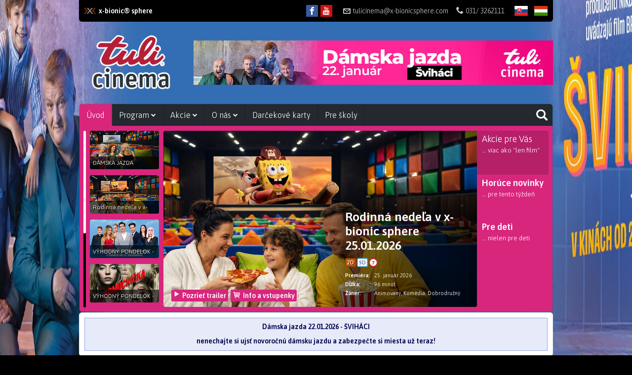

--- FILE ---
content_type: text/html; charset=UTF-8
request_url: https://www.tulicinema.com/klient-851/kino-236
body_size: 27845
content:
<!DOCTYPE HTML>
<html prefix="og: http://ogp.me/ns#">
	<head>
		<meta http-equiv="Content-Type" content="text/html; charset=utf-8">
		<meta name="description" content="Kompletný program, vstupenky online, kontakt a všetky informácie o Tuli Cinema">
		<meta name="keywords" content="Úvod, Tuli Cinema">
    	<meta name="viewport" content="initial-scale=1.0,maximum-scale=1.0">
		
<link rel="shortcut icon" href="https://storage.cinemaware.eu/851/236/b79fdce4-5986-11e6-b9a4-000c29a578f8.png" />
<meta property="og:type" content="website" />
<meta property="og:title" content="Tuli Cinema - program a vstupenky online" />
<meta property="og:image" content="https://storage.cinemaware.eu/katalogy/images/0/5/05983d81-efae-11f0-9bbd-9e966f951e90.jpg" />
<meta property="og:description" content="Kompletný program, vstupenky online, kontakt a všetky informácie o Tuli Cinema" />
<meta property="og:url" content="http://www.tulicinema.com/klient-851/kino-236" />
<meta property="og:site_name" content="www.tulicinema.com" />
		<title>Tuli Cinema – program a vstupenky online</title>

                    <link href="/moduly_sablony/mojekino_v2r/sk/851/236/styles.min.css?ver=1697569289" rel="stylesheet" type="text/css">
        
		<style>
		.rstKontajner {
			border:none;
		}
		</style>
		
		<script type="text/javascript" src="/moduly_sablony/mojekino_v2r/js/application.combined.js?ver=1688480536"></script>
                
		

			<script type="text/plain" cookie-consent="tracking">
				var _gaq = _gaq || [];
				_gaq.push(['_setAccount', 'UA-36839335-1']);
				_gaq.push(['_setDomainName', 'mojekino.sk']);
				_gaq.push(['_trackPageview']);
				(function() {
				var ga = document.createElement('script'); ga.type = 'text/javascript'; ga.async = true;
				ga.src = ('https:' == document.location.protocol ? 'https://ssl' : 'http://www') + '.google-analytics.com/ga.js';
				var s = document.getElementsByTagName('script')[0]; s.parentNode.insertBefore(ga, s);
				})();
			</script>
		

<style>body{background-image:url(https://storage.cinemaware.eu/backgrounds/a/5/a53275f3-ef19-11f0-9bbd-9e966f951e90.jpg);background-color:#000000;background-attachment:fixed !important;background-repeat:no-repeat;background-position-y:top}</style>
                <script src="/js/rst/scripts_playlist.js?ver=1585294700"></script>
				
        <script>

			$(document).ready(function() {
				$(".rstKontajner").playRST();

				$(".rstKontajner video").mouseover(function() {
					$(this).prop("muted", false);
				});
			
				$(".rstKontajner video").mouseout(function() {
					$(this).prop("muted", true);
				});
			});
		</script>
	</head>
	
	<body data-klient="851" data-kino="236" data-domena="321"  class="klient-851 kino-236" data-sablona="mojekino_v2r" data-jazyk_primarny="sk_SK">
		<div id="fb-root"></div>
		<script>(function(d, s, id) {
		  var js, fjs = d.getElementsByTagName(s)[0];
		  if (d.getElementById(id)) return;
		  js = d.createElement(s); js.id = id;
		  js.src = "//connect.facebook.net/sk_SK/all.js#xfbml=1";
		  fjs.parentNode.insertBefore(js, fjs);
		}(document, 'script', 'facebook-jssdk'));</script>

		
        <div id="rstDefaults" style="display: none;">
            <div id="rstVideoDefault" data-id="" data-position="" data-end="" style="display: none;">
                <video muted="" autoplay=""><source src="" type=""></video>
            </div>
            <div id="rstImageDefault" data-id="" data-position="" data-end="" style="display: none;">
                <a href="#" target="_blank">
                    <img src="">
                </a>
            </div>
        </div>
		
        <div id="bannerWrap">
        <div id="kontajner">
            
            <div id="hlavickaPanel">
            	<!--<div class="rstKontajner rst_horny" data-pozicia="horny"></div><!--/rstKontajner-->
            	<!--<div class="rstKontajner rst_horny_S" data-pozicia="horny_S">
                	<img src="http://www.mojekino.sk/moduly_sablony/mojekino_v2r/images/600x200.png" alt="">
                </div><!--/rstKontajner-->
                
<!-- pevna hlavicka -->
<!-- moduly_sablony/mojekino_v2r/switcher.tpl --><!-- V2R switcher.tpl "Switcher" -->
<div id="switcher" class="switcher" >
    <div class="pull-left" id="hlavickaSwitcher">
        <ul class="list-unstyled">
                    <li >
                <a href="http://www.x-bionicsphere.com/" target="_blank">
                        
                                        <i class="ico" style="background-image:url(https://storage.cinemaware.eu/katalogy/images/d/c/dc07212f-5987-11e6-b9a4-000c29a578f8.png);"></i><span>x-bionic® sphere</span></a>
                                    </a>
            </li>
                </ul>
    </div><!--/pull-left-->

            <div id="hlavickaJazyk">
            <ul class="list-unstyled">
                                                                            <li><a href="/klient-851/kino-236/jazyk-sk_SK" title="Prepnúť jazyk na slovenčinu"><i class="flag-icon flag-icon-sk"></i>SK</a></li>
                                                                            <li><a href="/klient-851/kino-236/jazyk-hu_HU" title="Prepnúť jazyk na maďarčinu"><i class="flag-icon flag-icon-hu"></i>HU</a></li>
                            </ul>
        </div>
        
    <div class="pull-right">
    
                <div id="hlavickaSocialz">
            <ul class="list-unstyled">
                                    <li><a href="https://www.facebook.com/tulicinema/" target="_blank"><i class="ico icon-facebook"></i></a></li>
                                    <li><a href="http://www.youtube.com/channel/UCxYFEB9QMC0ywDu7Y-obbXw" target="_blank"><i class="ico icon-youtube"></i></a></li>
                            </ul>
        </div>
                
                <div id="hlavickaKontakt" class="desktopKontakt">
            <ul class="list-unstyled">
                                    <li>
                        <a href="mailto:tulicinema@x-bionicsphere.com"><i class="icon-envelope"></i>tulicinema@x-bionicsphere.com</a>
                    </li>
                                                    <li>
                        <i class="icon-phone"></i>031/ 3262111
                    </li>
                            </ul>
        </div>
                
    </div><!--pull-right-->
    
        <div id="hlavickaKontakt" class="floatingKontakt">
   		<span class="icon-contact-us"></span>
        <div class="hidden-contacts">
                            <strong><a href="mailto:tulicinema@x-bionicsphere.com"><i class="ico ico-mail"></i>tulicinema@x-bionicsphere.com</a></strong>
                                        <strong><i class="ico ico-phone"></i>031/ 3262111</strong>
                    </div>
    </div><!--/hlavickaKontakt floating-->
    
            <div id="mob-contact" style="display: none;">
            <a href="#" data-tooltip="popover" data-content="<a href='tel:031/ 3262111'>031/ 3262111</a><a href='mailto:tulicinema@x-bionicsphere.com'>tulicinema@x-bionicsphere.com</a>">
                <i class="ico-mobcontact"></i>
            </a>
        </div>
                
</div><!--/switcher-->
<!--/ V2R switcher.tpl --><!-- moduly_sablony/mojekino_v2r/hlavicka_bez_prihlasenia.tpl --><!-- V2R hlavicka_bez_prihlasenia.tpl "Hlavička bez prihlásenia"-->
<div class="hlavicka">
			<div id="hlavickaJazyk">
			<ul class="list-unstyled">
																																												<li><a href="/klient-851/kino-236/jazyk-hu_HU" title="Prepnúť jazyk na maďarčinu"><i class="flag-icon flag-icon-hu"></i></a></li>
												</ul>
		</div>
		<div id="hlavickaLogo">
		<a href="/"><img srcset="https://www.cinemaware.eu/images/logotypy/6b7a550f-43c9-11e8-8e7d-000c29a578f8.png 1x, https://www.cinemaware.eu/images/logotypy/6b7a550f-43c9-11e8-8e7d-000c29a578f8@2x.png 2x" alt="Tuli Cinema" width="210" height="144" /></a>
	</div><!--/hlavickaLogo-->
	
	<div class="right">
		<div class="wrapper-center">
			<div id="hlavickaSocialz">
				<ul class="list-unstyled">
							
						<li><a href="https://www.facebook.com/tulicinema/" target="_blank" title="Facebook"><i class="ico icon-facebook"></i></a></li>
							
						<li><a href="http://www.youtube.com/channel/UCxYFEB9QMC0ywDu7Y-obbXw" target="_blank" title="YouTube"><i class="ico icon-youtube"></i></a></li>
									</ul>
			</div><!--/hlavickaSocial-->
						<div id="hlavickaBanner">
				<div class="rstKontajner rst_horny" data-pozicia="horny" data-poziciaId="1">
											<div data-end="5" data-id="564405" data-position="1" data-campaign="0" data-content-type="inzercia" data-playlist="8661" style="z-index: 1000"><a href="https://www.tulicinema.com/" target="_blank" ><img src="https://storage.cinemaware.eu/bannery/9/d/9dbb8bba-6798-11f0-9bbd-9e966f951e90.png"></a></div><div data-end="5" data-id="589337" data-position="1" data-campaign="0" data-content-type="inzercia" data-playlist="8661" style="z-index: 999;display:none;"><a href="/klient-851/kino-236/stranka-8112/film-818983"><img src="https://storage.cinemaware.eu/bannery/7/4/7401d94a-ec69-11f0-9bbd-9e966f951e90.jpg"></a></div><div data-end="5" data-id="589816" data-position="1" data-campaign="0" data-content-type="inzercia" data-playlist="8661" style="z-index: 998;display:none;"><a href="/klient-851/kino-236/stranka-8112/film-821218"><img src="https://storage.cinemaware.eu/bannery/4/1/41373377-ef1b-11f0-9bbd-9e966f951e90.jpg"></a></div><div data-end="5" data-id="589870" data-position="1" data-campaign="0" data-content-type="inzercia" data-playlist="8661" style="z-index: 997;display:none;"><a href="/klient-851/kino-236/stranka-8112/film-821234"><img src="https://storage.cinemaware.eu/bannery/b/3/b38e658b-ef26-11f0-9bbd-9e966f951e90.jpg"></a></div><div data-end="5" data-id="581710" data-position="1" data-campaign="0" data-content-type="inzercia" data-playlist="8661" style="z-index: 996;display:none;"><a href="/klient-851/kino-236/stranka-8112/film-812314"><img src="https://storage.cinemaware.eu/bannery/f/5/f547a4d9-c067-11f0-9bbd-9e966f951e90.jpg"></a></div><div data-end="5" data-id="580307" data-position="1" data-campaign="0" data-content-type="inzercia" data-playlist="8661" style="z-index: 995;display:none;"><a href="https://www.tulicinema.com/" target="_blank" ><img src="https://storage.cinemaware.eu/bannery/1/9/191a8bdd-b3f2-11f0-9bbd-9e966f951e90.png"></a></div><div data-end="5" data-id="589827" data-position="1" data-campaign="0" data-content-type="inzercia" data-playlist="8661" style="z-index: 994;display:none;"><a href="/klient-851/kino-236/stranka-8112/film-821222"><img src="https://storage.cinemaware.eu/bannery/1/7/17980000-ef1e-11f0-9bbd-9e966f951e90.jpg"></a></div><div data-end="5" data-id="589841" data-position="1" data-campaign="0" data-content-type="inzercia" data-playlist="8661" style="z-index: 993;display:none;"><a href="/klient-851/kino-236/stranka-8112/film-821224"><img src="https://storage.cinemaware.eu/bannery/9/4/941456c1-ef1e-11f0-9bbd-9e966f951e90.jpg"></a></div><div data-end="5" data-id="582576" data-position="1" data-campaign="0" data-content-type="inzercia" data-playlist="8661" style="z-index: 992;display:none;"><a href="/klient-851/kino-236/stranka-8112/film-814030"><img src="https://storage.cinemaware.eu/bannery/f/4/f42b46cc-c51c-11f0-9bbd-9e966f951e90.jpg"></a></div><div data-end="5" data-id="589852" data-position="1" data-campaign="0" data-content-type="inzercia" data-playlist="8661" style="z-index: 991;display:none;"><a href="/klient-851/kino-236/stranka-8112/film-821226"><img src="https://storage.cinemaware.eu/bannery/1/2/126e6220-ef24-11f0-9bbd-9e966f951e90.jpg"></a></div><div data-end="5" data-id="586534" data-position="1" data-campaign="0" data-content-type="inzercia" data-playlist="8661" style="z-index: 990;display:none;"><a href="/klient-851/kino-236/stranka-8112/film-819225"><img src="https://storage.cinemaware.eu/bannery/2/d/2d5908f1-da64-11f0-9bbd-9e966f951e90.jpg"></a></div><div data-end="5" data-id="586533" data-position="1" data-campaign="0" data-content-type="inzercia" data-playlist="8661" style="z-index: 989;display:none;"><a href="/klient-851/kino-236/stranka-8112/film-819223"><img src="https://storage.cinemaware.eu/bannery/c/5/c55cd20c-da62-11f0-9bbd-9e966f951e90.jpg"></a></div><div data-end="5" data-id="586562" data-position="1" data-campaign="0" data-content-type="inzercia" data-playlist="8661" style="z-index: 988;display:none;"><a href="/klient-851/kino-236/stranka-8112/film-819229"><img src="https://storage.cinemaware.eu/bannery/9/4/941aed86-da65-11f0-9bbd-9e966f951e90.jpg"></a></div><div data-end="5" data-id="585923" data-position="1" data-campaign="0" data-content-type="inzercia" data-playlist="8661" style="z-index: 987;display:none;"><a href="/klient-851/kino-236/stranka-8112/film-818660"><img src="https://storage.cinemaware.eu/bannery/1/b/1bdc4069-d5a8-11f0-9bbd-9e966f951e90.jpg"></a></div><div data-end="5" data-id="585917" data-position="1" data-campaign="0" data-content-type="inzercia" data-playlist="8661" style="z-index: 986;display:none;"><a href="/klient-851/kino-236/stranka-8112/film-818658"><img src="https://storage.cinemaware.eu/bannery/e/a/ea6157f3-d5a7-11f0-9bbd-9e966f951e90.jpg"></a></div>
									</div>

				<div class="rstKontajner rst_horny_maly" data-pozicia="horny_maly" data-poziciaId="8">
											<div data-end="1" data-id="0" data-position="8" data-campaign="0" data-content-type="inzercia" data-playlist="0"></div>
									</div>
			</div>
			<!--/hlavickaBanner-->
		</div>
	</div>
</div><!--/hlavicka-->
<!-- pevna hlavicka koniec -->
<!-- moduly_sablony/mojekino_v2r/menu_jednoriadkove.tpl --><!-- V2R menu_jednoriadkove.tpl "Menu - jednoriadkové"-->
<div class="one-line-menu"  id="rcinemenu">
    <div class="background" style="">
    	<label for="show-menu" class="show-menu">
            <span class="text">Menu</span>
            <span class="icon-menu"></span>
        </label>
	    <input type="checkbox" id="show-menu" role="button">
    	<ul id="cmenu-desktop" class="cmenu">
    		            <li id="hlavickaJazyk">
                <ul>
                    <li>
                        <a href="/klient-851/kino-236/jazyk-hu_HU" title="Prepnúť jazyk na maďarčinu"><img src="/moduly_sablony/mojekino_v2r/images/flag_hu_HU.png" alt="" width="30" height="20" /></a>
                    </li>
                </ul>
            </li>
    		    		
    		            <li class="selected">
                <a href="/klient-851/kino-236" >
                    Úvod
                                    </a>
                            </li>
    		            <li class="sub">
                <a href="/klient-851/kino-236/stranka-8113" >
                    Program
                                            <i class="icon-chevron-down"></i>
                                    </a>
                                <ul>
                                        <li>
                        <a href="/klient-851/kino-236/stranka-8113" >Aktuálny program</a>
                    </li>
                                    </ul>
                            </li>
    		            <li class="sub">
                <a href="/klient-851/kino-236/stranka-9836" >
                    Akcie
                                            <i class="icon-chevron-down"></i>
                                    </a>
                                <ul>
                                        <li>
                        <a href="/klient-851/kino-236/stranka-9836" >ŠTVRTKOVÉ PREMIÉRY</a>
                    </li>
                                        <li>
                        <a href="/klient-851/kino-236/stranka-9833" >VÝHODNÝ PONDELOK</a>
                    </li>
                                        <li>
                        <a href="/klient-851/kino-236/stranka-9231" >RODINNÁ NEDEĽA</a>
                    </li>
                                        <li>
                        <a href="/klient-851/kino-236/stranka-9233" >DÁMSKA JAZDA</a>
                    </li>
                                    </ul>
                            </li>
    		            <li class="sub">
                <a href="/klient-851/kino-236/stranka-8122" >
                    O nás
                                            <i class="icon-chevron-down"></i>
                                    </a>
                                <ul>
                                        <li>
                        <a href="/klient-851/kino-236/stranka-8122" >Kontakty</a>
                    </li>
                                        <li>
                        <a href="/klient-851/kino-236/stranka-8117" >O kine</a>
                    </li>
                                        <li>
                        <a href="/klient-851/kino-236/stranka-8116" >Vstupné</a>
                    </li>
                                        <li>
                        <a href="/klient-851/kino-236/stranka-8118" >Prevádzkový poriadok</a>
                    </li>
                                        <li>
                        <a href="/klient-851/kino-236/stranka-8119" >Mapa stránok</a>
                    </li>
                                    </ul>
                            </li>
    		            <li class="">
                <a href="/klient-851/kino-236/stranka-11877" >
                    Darčekové karty
                                    </a>
                            </li>
    		            <li class="">
                <a href="/klient-851/kino-236/stranka-12105" >
                    Pre školy
                                    </a>
                            </li>
    		    	</ul>

        <ul id="cmenu-mobile" class="cmenu">
                        <li id="hlavickaJazyk">
                <ul>
                    <li>
                        <a href="/klient-851/kino-236/jazyk-hu_HU" title="Prepnúť jazyk na maďarčinu"><img src="/moduly_sablony/mojekino_v2r/images/flag_hu_HU.png" alt="" width="30" height="20" /></a>
                    </li>
                </ul>
            </li>
                        
                        <li class="selected">
                <a href="/klient-851/kino-236" >
                    Úvod
                                    </a>
                            </li>
                        <li class="sub">
                <a href="/klient-851/kino-236/stranka-8113"  onclick="return false;">
                    Program
                                            <i class="icon-chevron-down"></i>
                                    </a>
                                <ul>
                                        <li>
                        <a href="/klient-851/kino-236/stranka-8113" >Aktuálny program</a>
                    </li>
                                    </ul>
                            </li>
                        <li class="sub">
                <a href="/klient-851/kino-236/stranka-9836"  onclick="return false;">
                    Akcie
                                            <i class="icon-chevron-down"></i>
                                    </a>
                                <ul>
                                        <li>
                        <a href="/klient-851/kino-236/stranka-9836" >ŠTVRTKOVÉ PREMIÉRY</a>
                    </li>
                                        <li>
                        <a href="/klient-851/kino-236/stranka-9833" >VÝHODNÝ PONDELOK</a>
                    </li>
                                        <li>
                        <a href="/klient-851/kino-236/stranka-9231" >RODINNÁ NEDEĽA</a>
                    </li>
                                        <li>
                        <a href="/klient-851/kino-236/stranka-9233" >DÁMSKA JAZDA</a>
                    </li>
                                    </ul>
                            </li>
                        <li class="sub">
                <a href="/klient-851/kino-236/stranka-8122"  onclick="return false;">
                    O nás
                                            <i class="icon-chevron-down"></i>
                                    </a>
                                <ul>
                                        <li>
                        <a href="/klient-851/kino-236/stranka-8122" >Kontakty</a>
                    </li>
                                        <li>
                        <a href="/klient-851/kino-236/stranka-8117" >O kine</a>
                    </li>
                                        <li>
                        <a href="/klient-851/kino-236/stranka-8116" >Vstupné</a>
                    </li>
                                        <li>
                        <a href="/klient-851/kino-236/stranka-8118" >Prevádzkový poriadok</a>
                    </li>
                                        <li>
                        <a href="/klient-851/kino-236/stranka-8119" >Mapa stránok</a>
                    </li>
                                    </ul>
                            </li>
                        <li class="">
                <a href="/klient-851/kino-236/stranka-11877" >
                    Darčekové karty
                                    </a>
                            </li>
                        <li class="">
                <a href="/klient-851/kino-236/stranka-12105" >
                    Pre školy
                                    </a>
                            </li>
                    </ul>

        <!-- Button trigger modal -->
        <button type="button" id="search-opener" class="search-button" style="display:none;">
            <span class="text">Vyhľadávanie</span>
            <i class="icon-search"></i>
        </button>

        <!-- Modal -->
        <div id="search-form">
            <form method="post" id="formVyhladavanie" name="formVyhladavanie" class="search" style="top:0">
                <label>
                    <input name="fVyhladavanie" id="fVyhladavanie" type="text" placeholder="Zadajte hľadaný text" class="text">
                </label>
                <button type="submit" id="search-opener" class="search-button"><i class="icon-search"></i></button>
                <button type="button" id="search-close" class="search-button"><i class="icon-cross"></i></button>
            </form>
        </div>
    </div>

    <div class="box fullwidth items_lines" id="vysledkyVyhladavania">
        <div class="background"></div>
    </div>
</div><!--/one-line-menu-->

<!--/ V2R menu_jednoriadkove.tpl-->

<!-- moduly_sablony/mojekino_v2r/platno_platno.tpl --><!-- V2R platno_platno.tpl "Univerzálne plátno a slider"-->
<div id="hlavnePlatnoNove"><div class="background" style=""><div class="hlavnePlatnoTaby"><div class="ptKontajnerTab ptsel" data-tab="2391"><div class="ptKontajner"><h2>Akcie pre Vás</h2><p>... viac ako  "len film"</p></div></div><div class="ptKontajnerTab " data-tab="2107"><div class="ptKontajner"><h2>Horúce novinky</h2><p>... pre tento týždeň</p></div></div><div class="ptKontajnerTab " data-tab="2131"><div class="ptKontajner"><h2>Pre deti</h2><p>... nielen pre deti </p></div></div></div><div class="hlavnePlatnoFilmyVlavo"  data-filmy-tab="2391"><div class="ptNahlad ptNahladOkraj2" data-tab2="film-" data-poradie="0" data-dft="2391" ><strong  title="DÁMSKA JAZDA 22.01.2026 - ŠVIHÁCI" >DÁMSKA JAZDA 22.01.2026 - ŠVIHÁCI</strong><img src="https://storage.cinemaware.eu/katalogy/images/0/5/nahlad_05983d81-efae-11f0-9bbd-9e966f951e90.jpg" alt="DÁMSKA JAZDA 22.01.2026 - ŠVIHÁCI" width="140" height="78" /></div><div class="ptNahlad ptNahladOkraj2" data-tab2="film-" data-poradie="1" data-dft="2391" ><strong  title="Rodinná nedeľa v x-bionic sphere  25.01.2026" >Rodinná nedeľa v x-bionic sphere  25.01.2026</strong><img src="https://storage.cinemaware.eu/katalogy/images/6/d/nahlad_6d30b69c-f08b-11f0-9bbd-9e966f951e90.jpg" alt="Rodinná nedeľa v x-bionic sphere  25.01.2026" width="140" height="78" /></div><div class="ptNahlad ptNahladOkraj2" data-tab2="predstavenie-" data-poradie="2" data-dft="2391" ><strong  title="Legénybúcsú" >VÝHODNÝ PONDELOK - Legénybúcsú</strong><img src="https://storage.cinemaware.eu/katalogy/images/4/2/nahlad_4257cb6f-d045-11f0-9bbd-9e966f951e90.jpg" alt="VÝHODNÝ PONDELOK - Legénybúcsú" width="140" height="78" /></div><div class="ptNahlad ptNahladOkraj2" data-tab2="predstavenie-" data-poradie="3" data-dft="2391" ><strong  title="The Housemaid" >VÝHODNÝ PONDELOK - Pomocníčka (titulky)</strong><img src="https://storage.cinemaware.eu/katalogy/images/3/2/nahlad_329f1a1c-d04c-11f0-9bbd-9e966f951e90.jpg" alt="VÝHODNÝ PONDELOK - Pomocníčka (titulky)" width="140" height="78" /></div><div class="ptNahlad ptNahladOkraj2" data-tab2="predstavenie-" data-poradie="4" data-dft="2391" ><strong  title="Šviháci" >VÝHODNÝ PONDELOK - Šviháci</strong><img src="https://storage.cinemaware.eu/katalogy/images/2/a/nahlad_2a6ed6de-f057-11f0-9bbd-9e966f951e90.jpg" alt="VÝHODNÝ PONDELOK - Šviháci" width="140" height="78" /></div><div class="ptNahlad ptNahladOkraj2" data-tab2="predstavenie-" data-poradie="5" data-dft="2391" ><strong  title="AVATAR: FIRE AND ASH" >VÝHODNÝ PONDELOK - AVATAR: OHEŇ A POPOL (dabing)</strong><img src="https://storage.cinemaware.eu/katalogy/images/4/5/nahlad_459a1a19-d04f-11f0-9bbd-9e966f951e90.jpg" alt="VÝHODNÝ PONDELOK - AVATAR: OHEŇ A POPOL (dabing)" width="140" height="78" /></div><div class="ptNahlad ptNahladOkraj2" data-tab2="predstavenie-" data-poradie="6" data-dft="2391"  style="margin-bottom:0;" ><strong  title="Return to Silent Hill" >PREMIÉRA - Silent Hill: Nočné mory (titulky)</strong><img src="https://storage.cinemaware.eu/katalogy/images/2/d/nahlad_2deec0ae-ef26-11f0-9bbd-9e966f951e90.jpg" alt="PREMIÉRA - Silent Hill: Nočné mory (titulky)" width="140" height="78" /></div></div><div class="hlavnePlatnoFilmyVlavo"  style="display:none;"  data-filmy-tab="2107"><div class="ptNahlad ptNahladOkraj" data-tab2="film-" data-poradie="0" data-dft="2107" ><strong  title="ZOOTOPIA 2" >Zootropolis 2</strong><img class="lazy" data-original="https://storage.cinemaware.eu/katalogy/images/7/1/nahlad_715e272f-ae53-11f0-9bbd-9e966f951e90.jpg" alt="Zootropolis 2" width="140" height="78" /></div><div class="ptNahlad ptNahladOkraj" data-tab2="film-" data-poradie="1" data-dft="2107" ><strong  title="AVATAR: FIRE AND ASH" >AVATAR: OHEŇ A POPOL</strong><img class="lazy" data-original="https://storage.cinemaware.eu/katalogy/images/4/5/nahlad_459a1a19-d04f-11f0-9bbd-9e966f951e90.jpg" alt="AVATAR: OHEŇ A POPOL" width="140" height="78" /></div><div class="ptNahlad ptNahladOkraj" data-tab2="film-" data-poradie="2" data-dft="2107" ><strong  title="Legénybúcsú" >Rozlúčka so slobodou</strong><img class="lazy" data-original="https://storage.cinemaware.eu/katalogy/images/4/2/nahlad_4257cb6f-d045-11f0-9bbd-9e966f951e90.jpg" alt="Rozlúčka so slobodou" width="140" height="78" /></div><div class="ptNahlad ptNahladOkraj" data-tab2="film-" data-poradie="3" data-dft="2107" ><strong  title="The SpongeBob Movie: Search for SquarePants" >SpongeBob: Pirátske dobrodružstvo</strong><img class="lazy" data-original="https://storage.cinemaware.eu/katalogy/images/3/d/nahlad_3db4b346-c5f4-11f0-9bbd-9e966f951e90.jpg" alt="SpongeBob: Pirátske dobrodružstvo" width="140" height="78" /></div><div class="ptNahlad ptNahladOkraj" data-tab2="film-" data-poradie="4" data-dft="2107" ><strong  title="Dream Team " >Dream Team</strong><img class="lazy" data-original="https://storage.cinemaware.eu/katalogy/images/9/1/nahlad_915be131-d5d1-11f0-9bbd-9e966f951e90.jpg" alt="Dream Team" width="140" height="78" /></div><div class="ptNahlad ptNahladOkraj" data-tab2="film-" data-poradie="5" data-dft="2107" ><strong  title="DÁMSKA JAZDA 22.01.2026 - ŠVIHÁCI" >DÁMSKA JAZDA 22.01.2026 - ŠVIHÁCI</strong><img class="lazy" data-original="https://storage.cinemaware.eu/katalogy/images/0/5/nahlad_05983d81-efae-11f0-9bbd-9e966f951e90.jpg" alt="DÁMSKA JAZDA 22.01.2026 - ŠVIHÁCI" width="140" height="78" /></div><div class="ptNahlad ptNahladOkraj" data-tab2="film-" data-poradie="6" data-dft="2107" ><strong  title="Šviháci" >Šviháci</strong><img class="lazy" data-original="https://storage.cinemaware.eu/katalogy/images/2/a/nahlad_2a6ed6de-f057-11f0-9bbd-9e966f951e90.jpg" alt="Šviháci" width="140" height="78" /></div><div class="ptNahlad ptNahladOkraj" data-tab2="film-" data-poradie="7" data-dft="2107" ><strong >ŠTÚR</strong><img class="lazy" data-original="https://storage.cinemaware.eu/katalogy/images/c/2/nahlad_c2fc5361-ef1a-11f0-9bbd-9e966f951e90.jpg" alt="ŠTÚR" width="140" height="78" /></div><div class="ptNahlad ptNahladOkraj" data-tab2="film-" data-poradie="8" data-dft="2107" ><strong  title="FINNICK 2" >Domáce príšerky 2</strong><img class="lazy" data-original="https://storage.cinemaware.eu/katalogy/images/e/4/nahlad_e4ec3d0d-ef1e-11f0-9bbd-9e966f951e90.jpg" alt="Domáce príšerky 2" width="140" height="78" /></div><div class="ptNahlad ptNahladOkraj" data-tab2="film-" data-poradie="9" data-dft="2107" ><strong  title="Mercy " >Dôkaz viny </strong><img class="lazy" data-original="https://storage.cinemaware.eu/katalogy/images/2/d/nahlad_2df63aa9-f069-11f0-9bbd-9e966f951e90.jpg" alt="Dôkaz viny " width="140" height="78" /></div><div class="ptNahlad ptNahladOkraj" data-tab2="film-" data-poradie="10" data-dft="2107"  style="margin-bottom:0;" ><strong  title="Rodinná nedeľa v x-bionic sphere  25.01.2026" >Rodinná nedeľa v x-bionic sphere  25.01.2026</strong><img class="lazy" data-original="https://storage.cinemaware.eu/katalogy/images/6/d/nahlad_6d30b69c-f08b-11f0-9bbd-9e966f951e90.jpg" alt="Rodinná nedeľa v x-bionic sphere  25.01.2026" width="140" height="78" /></div></div><div class="hlavnePlatnoFilmyVlavo"  style="display:none;"  data-filmy-tab="2131"><div class="ptNahlad ptNahladOkraj" data-tab2="film-" data-poradie="0" data-dft="2131" ><strong  title="Rodinná nedeľa v x-bionic sphere  25.01.2026" >Rodinná nedeľa v x-bionic sphere  25.01.2026</strong><img class="lazy" data-original="https://storage.cinemaware.eu/katalogy/images/6/d/nahlad_6d30b69c-f08b-11f0-9bbd-9e966f951e90.jpg" alt="Rodinná nedeľa v x-bionic sphere  25.01.2026" width="140" height="78" /></div><div class="ptNahlad ptNahladOkraj" data-tab2="film-" data-poradie="1" data-dft="2131" ><strong  title="ZOOTOPIA 2" >Zootropolis 2</strong><img class="lazy" data-original="https://storage.cinemaware.eu/katalogy/images/7/1/nahlad_715e272f-ae53-11f0-9bbd-9e966f951e90.jpg" alt="Zootropolis 2" width="140" height="78" /></div><div class="ptNahlad ptNahladOkraj" data-tab2="film-" data-poradie="2" data-dft="2131" ><strong  title="A MOUSE HUNT FOR CHRISTMAS" >MYŠI V AKCII: VIANOČNÁ PASCA</strong><img class="lazy" data-original="https://storage.cinemaware.eu/katalogy/images/4/0/nahlad_4091aeeb-a4ef-11f0-9bbd-9e966f951e90.jpg" alt="MYŠI V AKCII: VIANOČNÁ PASCA" width="140" height="78" /></div><div class="ptNahlad ptNahladOkraj" data-tab2="film-" data-poradie="3" data-dft="2131" ><strong  title="Wicked: For Good" >Čarodejka: Druhá časť</strong><img class="lazy" data-original="https://storage.cinemaware.eu/katalogy/images/3/6/nahlad_3661ab8e-c5f3-11f0-9bbd-9e966f951e90.jpg" alt="Čarodejka: Druhá časť" width="140" height="78" /></div><div class="ptNahlad ptNahladOkraj" data-tab2="film-" data-poradie="4" data-dft="2131" ><strong  title="NIGHT OF THE ZOOPOCALYPSE" >ZOOPOKALYPSA</strong><img class="lazy" data-original="https://storage.cinemaware.eu/katalogy/images/e/a/nahlad_ea27ced2-ad99-11f0-9bbd-9e966f951e90.jpg" alt="ZOOPOKALYPSA" width="140" height="78" /></div><div class="ptNahlad ptNahladOkraj" data-tab2="film-" data-poradie="5" data-dft="2131" ><strong  title="MISSION SANTA: YOYO TO THE RESCUE" >SANTA JE OFFLINE</strong><img class="lazy" data-original="https://storage.cinemaware.eu/katalogy/images/c/5/nahlad_c5676844-c3b3-11f0-9bbd-9e966f951e90.jpg" alt="SANTA JE OFFLINE" width="140" height="78" /></div><div class="ptNahlad ptNahladOkraj" data-tab2="film-" data-poradie="6" data-dft="2131" ><strong  title="À la poursuite de Père Noël" >Hľadá sa: Santa</strong><img class="lazy" data-original="https://storage.cinemaware.eu/katalogy/images/7/2/nahlad_720d27bb-c5e7-11f0-9bbd-9e966f951e90.jpg" alt="Hľadá sa: Santa" width="140" height="78" /></div><div class="ptNahlad ptNahladOkraj" data-tab2="film-" data-poradie="7" data-dft="2131" ><strong  title="The SpongeBob Movie: Search for SquarePants" >SpongeBob: Pirátske dobrodružstvo</strong><img class="lazy" data-original="https://storage.cinemaware.eu/katalogy/images/3/d/nahlad_3db4b346-c5f4-11f0-9bbd-9e966f951e90.jpg" alt="SpongeBob: Pirátske dobrodružstvo" width="140" height="78" /></div><div class="ptNahlad ptNahladOkraj" data-tab2="film-" data-poradie="8" data-dft="2131" ><strong  title="Ruffen - Sjøormen som ikke kunne svømme" > RUFUS: MORSKÝ DRÁČIK, KTORÝ NEVEDEL PLÁVAŤ</strong><img class="lazy" data-original="https://storage.cinemaware.eu/katalogy/images/3/0/nahlad_302172aa-f12d-11f0-9bbd-9e966f951e90.jpg" alt=" RUFUS: MORSKÝ DRÁČIK, KTORÝ NEVEDEL PLÁVAŤ" width="140" height="78" /></div><div class="ptNahlad ptNahladOkraj" data-tab2="film-" data-poradie="9" data-dft="2131" ><strong  title="FINNICK 2" >Domáce príšerky 2</strong><img class="lazy" data-original="https://storage.cinemaware.eu/katalogy/images/e/4/nahlad_e4ec3d0d-ef1e-11f0-9bbd-9e966f951e90.jpg" alt="Domáce príšerky 2" width="140" height="78" /></div><div class="ptNahlad ptNahladOkraj" data-tab2="film-" data-poradie="10" data-dft="2131" ><strong  title="PRINCEZNA STOKRÁT JINAK" >PRINCEZNÁ STOKRÁT INAK</strong><img class="lazy" data-original="https://storage.cinemaware.eu/katalogy/images/9/5/nahlad_9502425b-ef25-11f0-9bbd-9e966f951e90.jpg" alt="PRINCEZNÁ STOKRÁT INAK" width="140" height="78" /></div><div class="ptNahlad ptNahladOkraj" data-tab2="film-" data-poradie="11" data-dft="2131"  style="margin-bottom:0;" ><strong  title="Pets on the train/Falcon Express" >Maznáčikovia vo vlaku</strong><img class="lazy" data-original="https://storage.cinemaware.eu/katalogy/images/a/c/nahlad_ac367d29-f069-11f0-9bbd-9e966f951e90.jpg" alt="Maznáčikovia vo vlaku" width="140" height="78" /></div></div><div class="hlavnePlatnoPlatno"  data-platno-tab="2391" data-platno="film-" data-poradie="0"><a class="movlink" href="/klient-851/kino-236/stranka-8112/film-818983"  title="DÁMSKA JAZDA 22.01.2026 - ŠVIHÁCI" ></a><div class="info" ><div class="left" ><a href="#" class="btn btnPlay playYTTrailer" data-ytID="T9-XQo4rK4Q"><i class="ico icon-play3"></i>Pozrieť trailer</a><a href="/klient-851/kino-236/stranka-8112/film-818983" class="btn btnInfo"><i class="ico icon-shopping-cart"></i>Info a vstupenky</a></div><div class="right"><h1>DÁMSKA JAZDA 22.01.2026 - ŠVIHÁCI</h1><div class="object"><div class="iconsContainer"><span class="btn frmt_2D">2D</span><span class="btn" title="Originálna verzia">OR</span><span class="btn pristupnost_12" title="nevhodné pre vekovú skupinu maloletých do 12 rokov">12</span></div></div><table><tr><td>Réžia:</td><td>Braňo Mišík</td></tr><tr><td>Hrajú:</td><td>Daniel Fischer, Martin Pechlát, Tomáš Jeřábek, Emanuel Bugala</td></tr><tr><td>Premiéra:</td><td>22. január 2026</td></tr><tr><td>Dĺžka:</td><td>100 minút</td></tr><tr><td>Žáner:</td><td>Komédia</td></tr></table></div></div><img src="https://storage.cinemaware.eu/katalogy/images/0/5/05983d81-efae-11f0-9bbd-9e966f951e90.jpg" width="635" height="357" alt="DÁMSKA JAZDA 22.01.2026 - ŠVIHÁCI" /></div><div class="hlavnePlatnoPlatno"  style="display:none;"  data-platno-tab="2391" data-platno="film-" data-poradie="1"><a class="movlink" href="/klient-851/kino-236/stranka-8112/film-821409"  title="Rodinná nedeľa v x-bionic sphere  25.01.2026" ></a><div class="info" ><div class="left" ><a href="#" class="btn btnPlay playYTTrailer" data-ytID="2tEQnKGT05c"><i class="ico icon-play3"></i>Pozrieť trailer</a><a href="/klient-851/kino-236/stranka-8112/film-821409" class="btn btnInfo"><i class="ico icon-shopping-cart"></i>Info a vstupenky</a></div><div class="right"><h1>Rodinná nedeľa v x-bionic sphere  25.01.2026</h1><div class="object"><div class="iconsContainer"><span class="btn frmt_2D">2D</span><span class="btn" title="Slovenský dabing">SD</span><span class="btn pristupnost_7" title="nevhodné pre vekovú skupinu maloletých do 7 rokov">7</span></div></div><table><tr><td>Premiéra:</td><td>25. január 2026</td></tr><tr><td>Dĺžka:</td><td>96 minút</td></tr><tr><td>Žáner:</td><td>Animovaný, Komédia, Dobrodružný</td></tr></table></div></div><img src="https://storage.cinemaware.eu/katalogy/images/6/d/6d30b69c-f08b-11f0-9bbd-9e966f951e90.jpg" width="635" height="357" alt="Rodinná nedeľa v x-bionic sphere  25.01.2026" /></div><div class="hlavnePlatnoPlatno"  style="display:none;"  data-platno-tab="2391" data-platno="predstavenie-" data-poradie="2"><a class="movlink" href="/klient-851/kino-236/stranka-8112/film-816178"  title="Legénybúcsú" ></a><div class="info" ><div class="left" ><a href="#" class="btn btnPlay playYTTrailer" data-ytID="Jqi59OKWe1s"><i class="ico icon-play3"></i>Pozrieť trailer</a><a href="/klient-851/kino-236/stranka-8112/film-816178" class="btn btnInfo"><i class="ico icon-shopping-cart"></i>Info a vstupenky</a></div><div class="right"><h1>VÝHODNÝ PONDELOK - Legénybúcsú</h1><div class="object"><div class="iconsContainer"><span class="btn frmt_2D">2D</span><span class="btn" title="Slovenské titulky">ST</span><span class="btn" title="Maďarský dabing">MD</span><span class="btn pristupnost_15" title="nevhodné pre vekovú skupinu maloletých do 15 rokov">15</span></div></div><table><tr><td>Réžia:</td><td>Vajk Szente</td></tr><tr><td>Hrajú:</td><td>Márk Ember, Tibor Fehér, Rebeka Kárpáti, Gyopár Kovács</td></tr><tr><td>Premiéra:</td><td>11. december 2025</td></tr><tr><td>Dĺžka:</td><td>105 minút</td></tr><tr><td>Žáner:</td><td>Komédia</td></tr></table></div></div><img src="https://storage.cinemaware.eu/katalogy/images/4/2/4257cb6f-d045-11f0-9bbd-9e966f951e90.jpg" width="635" height="357" alt="VÝHODNÝ PONDELOK - Legénybúcsú" /></div><div class="hlavnePlatnoPlatno"  style="display:none;"  data-platno-tab="2391" data-platno="predstavenie-" data-poradie="3"><a class="movlink" href="/klient-851/kino-236/stranka-8112/film-816609"  title="The Housemaid" ></a><div class="info" ><div class="left" ><a href="#" class="btn btnPlay playYTTrailer" data-ytID="2F173EItJY0"><i class="ico icon-play3"></i>Pozrieť trailer</a><a href="/klient-851/kino-236/stranka-8112/film-816609" class="btn btnInfo"><i class="ico icon-shopping-cart"></i>Info a vstupenky</a></div><div class="right"><h1>VÝHODNÝ PONDELOK - Pomocníčka (titulky)</h1><div class="object"><div class="iconsContainer"><span class="btn frmt_2D">2D</span><span class="btn" title="České titulky">ČT</span><span class="btn" title="Maďarský dabing">MD</span><span class="btn pristupnost_15" title="nevhodné pre vekovú skupinu maloletých do 15 rokov">15</span></div></div><table><tr><td>Réžia:</td><td>Paul Feig</td></tr><tr><td>Hrajú:</td><td>Sydney Sweeney, Amanda Seyfried, Brandon Sklenar, Michele Morrone</td></tr><tr><td>Premiéra:</td><td>25. december 2025</td></tr><tr><td>Dĺžka:</td><td>131 minút</td></tr><tr><td>Žáner:</td><td>Triler</td></tr></table></div></div><img src="https://storage.cinemaware.eu/katalogy/images/3/2/329f1a1c-d04c-11f0-9bbd-9e966f951e90.jpg" width="635" height="357" alt="VÝHODNÝ PONDELOK - Pomocníčka (titulky)" /></div><div class="hlavnePlatnoPlatno"  style="display:none;"  data-platno-tab="2391" data-platno="predstavenie-" data-poradie="4"><a class="movlink" href="/klient-851/kino-236/stranka-8112/film-821216"  title="Šviháci" ></a><div class="info" ><div class="left" ><a href="#" class="btn btnPlay playYTTrailer" data-ytID="T9-XQo4rK4Q"><i class="ico icon-play3"></i>Pozrieť trailer</a><a href="/klient-851/kino-236/stranka-8112/film-821216" class="btn btnInfo"><i class="ico icon-shopping-cart"></i>Info a vstupenky</a></div><div class="right"><h1>VÝHODNÝ PONDELOK - Šviháci</h1><div class="object"><div class="iconsContainer"><span class="btn frmt_2D">2D</span><span class="btn" title="Originálna verzia">OR</span><span class="btn pristupnost_12" title="nevhodné pre vekovú skupinu maloletých do 12 rokov">12</span></div></div><table><tr><td>Réžia:</td><td>Braňo Mišík</td></tr><tr><td>Hrajú:</td><td>Daniel Fischer, Martin Pechlát, Tomáš Jeřábek, Emanuel Bugala</td></tr><tr><td>Premiéra:</td><td>22. december 2025</td></tr><tr><td>Dĺžka:</td><td>100 minút</td></tr><tr><td>Žáner:</td><td>Komédia</td></tr></table></div></div><img src="https://storage.cinemaware.eu/katalogy/images/2/a/2a6ed6de-f057-11f0-9bbd-9e966f951e90.jpg" width="635" height="357" alt="VÝHODNÝ PONDELOK - Šviháci" /></div><div class="hlavnePlatnoPlatno"  style="display:none;"  data-platno-tab="2391" data-platno="predstavenie-" data-poradie="5"><a class="movlink" href="/klient-851/kino-236/stranka-8112/film-814030"  title="AVATAR: FIRE AND ASH" ></a><div class="info" ><div class="left" ><a href="#" class="btn btnPlay playYTTrailer" data-ytID="jeJcxQs0PpM"><i class="ico icon-play3"></i>Pozrieť trailer</a><a href="/klient-851/kino-236/stranka-8112/film-814030" class="btn btnInfo"><i class="ico icon-shopping-cart"></i>Info a vstupenky</a></div><div class="right"><h1>VÝHODNÝ PONDELOK - AVATAR: OHEŇ A POPOL (dabing)</h1><div class="object"><div class="iconsContainer"><span class="btn frmt_2D">2D</span><span class="btn" title="Slovenský dabing">SD</span><span class="btn" title="Slovenské titulky">ST</span><span class="btn" title="Maďarský dabing">MD</span><span class="btn pristupnost_12" title="nevhodné pre vekovú skupinu maloletých do 12 rokov">12</span></div></div><table><tr><td>Réžia:</td><td>James Cameron</td></tr><tr><td>Hrajú:</td><td>Sam Worthington, Zoe Saldaña, Sigourney Weaver, Stephen Lang</td></tr><tr><td>Premiéra:</td><td>18. december 2025</td></tr><tr><td>Dĺžka:</td><td>195 minút</td></tr><tr><td>Žáner:</td><td>Scifi, Akcia, Fantasy, Dobrodružný</td></tr></table></div></div><img src="https://storage.cinemaware.eu/katalogy/images/4/5/459a1a19-d04f-11f0-9bbd-9e966f951e90.jpg" width="635" height="357" alt="VÝHODNÝ PONDELOK - AVATAR: OHEŇ A POPOL (dabing)" /></div><div class="hlavnePlatnoPlatno"  style="display:none;"  data-platno-tab="2391" data-platno="predstavenie-" data-poradie="6"><a class="movlink" href="/klient-851/kino-236/stranka-8112/film-821232"  title="Return to Silent Hill" ></a><div class="info" ><div class="left" ><a href="#" class="btn btnPlay playYTTrailer" data-ytID="u93-fN0A2jQ"><i class="ico icon-play3"></i>Pozrieť trailer</a><a href="/klient-851/kino-236/stranka-8112/film-821232" class="btn btnInfo"><i class="ico icon-shopping-cart"></i>Info a vstupenky</a></div><div class="right"><h1>PREMIÉRA - Silent Hill: Nočné mory (titulky)</h1><div class="object"><div class="iconsContainer"><span class="btn frmt_2D">2D</span><span class="btn" title="Maďarský dabing">MD</span><span class="btn" title="Anglická verzia s českými titulkami">Anglická verzia s českými titulkami</span><span class="btn pristupnost_15" title="nevhodné pre vekovú skupinu maloletých do 15 rokov">15</span></div></div><table><tr><td>Premiéra:</td><td>29. január 2026</td></tr><tr><td>Dĺžka:</td><td>106 minút</td></tr><tr><td>Žáner:</td><td>Horor</td></tr></table></div></div><img src="https://storage.cinemaware.eu/katalogy/images/2/d/2deec0ae-ef26-11f0-9bbd-9e966f951e90.jpg" width="635" height="357" alt="PREMIÉRA - Silent Hill: Nočné mory (titulky)" /></div><div class="hlavnePlatnoPlatno"  style="display:none;"  data-platno-tab="2107" data-platno="film-" data-poradie="0"><a class="movlink" href="/klient-851/kino-236/stranka-8112/film-812314"  title="ZOOTOPIA 2" ></a><div class="info" ><div class="left" ><a href="#" class="btn btnPlay playYTTrailer" data-ytID="3lx42n0rXCI"><i class="ico icon-play3"></i>Pozrieť trailer</a><a href="/klient-851/kino-236/stranka-8112/film-812314" class="btn btnInfo"><i class="ico icon-shopping-cart"></i>Info a vstupenky</a></div><div class="right"><h1>Zootropolis 2</h1><div class="object"><div class="iconsContainer"><span class="btn frmt_2D">2D</span><span class="btn" title="Slovenský dabing">SD</span><span class="btn" title="Slovenské titulky">ST</span><span class="btn" title="Maďarský dabing">MD</span><span class="btn pristupnost_7" title="nevhodné pre vekovú skupinu maloletých do 7 rokov">7</span></div></div><table><tr><td>Réžia:</td><td>Byron Howard, Jared Bush</td></tr><tr><td>Premiéra:</td><td>27. november 2025</td></tr><tr><td>Dĺžka:</td><td>107 minút</td></tr><tr><td>Žáner:</td><td>Animovaný, Komédia, Dobrodružný</td></tr></table></div></div><img class="lazy" data-original="https://storage.cinemaware.eu/katalogy/images/7/1/715e272f-ae53-11f0-9bbd-9e966f951e90.jpg" width="635" height="357" alt="Zootropolis 2" /></div><div class="hlavnePlatnoPlatno"  style="display:none;"  data-platno-tab="2107" data-platno="film-" data-poradie="1"><a class="movlink" href="/klient-851/kino-236/stranka-8112/film-814030"  title="AVATAR: FIRE AND ASH" ></a><div class="info" ><div class="left" ><a href="#" class="btn btnPlay playYTTrailer" data-ytID="jeJcxQs0PpM"><i class="ico icon-play3"></i>Pozrieť trailer</a><a href="/klient-851/kino-236/stranka-8112/film-814030" class="btn btnInfo"><i class="ico icon-shopping-cart"></i>Info a vstupenky</a></div><div class="right"><h1>AVATAR: OHEŇ A POPOL</h1><div class="object"><div class="iconsContainer"><span class="btn frmt_2D">2D</span><span class="btn" title="Slovenský dabing">SD</span><span class="btn" title="Slovenské titulky">ST</span><span class="btn" title="Maďarský dabing">MD</span><span class="btn pristupnost_12" title="nevhodné pre vekovú skupinu maloletých do 12 rokov">12</span></div></div><table><tr><td>Réžia:</td><td>James Cameron</td></tr><tr><td>Hrajú:</td><td>Sam Worthington, Zoe Saldaña, Sigourney Weaver, Stephen Lang</td></tr><tr><td>Premiéra:</td><td>18. december 2025</td></tr><tr><td>Dĺžka:</td><td>195 minút</td></tr><tr><td>Žáner:</td><td>Scifi, Akcia, Fantasy, Dobrodružný</td></tr></table></div></div><img class="lazy" data-original="https://storage.cinemaware.eu/katalogy/images/4/5/459a1a19-d04f-11f0-9bbd-9e966f951e90.jpg" width="635" height="357" alt="AVATAR: OHEŇ A POPOL" /></div><div class="hlavnePlatnoPlatno"  style="display:none;"  data-platno-tab="2107" data-platno="film-" data-poradie="2"><a class="movlink" href="/klient-851/kino-236/stranka-8112/film-816178"  title="Legénybúcsú" ></a><div class="info" ><div class="left" ><a href="#" class="btn btnPlay playYTTrailer" data-ytID="Jqi59OKWe1s"><i class="ico icon-play3"></i>Pozrieť trailer</a><a href="/klient-851/kino-236/stranka-8112/film-816178" class="btn btnInfo"><i class="ico icon-shopping-cart"></i>Info a vstupenky</a></div><div class="right"><h1>Rozlúčka so slobodou</h1><div class="object"><div class="iconsContainer"><span class="btn frmt_2D">2D</span><span class="btn" title="Slovenské titulky">ST</span><span class="btn" title="Maďarský dabing">MD</span><span class="btn pristupnost_15" title="nevhodné pre vekovú skupinu maloletých do 15 rokov">15</span></div></div><table><tr><td>Réžia:</td><td>Vajk Szente</td></tr><tr><td>Hrajú:</td><td>Márk Ember, Tibor Fehér, Rebeka Kárpáti, Gyopár Kovács</td></tr><tr><td>Premiéra:</td><td>11. december 2025</td></tr><tr><td>Dĺžka:</td><td>105 minút</td></tr><tr><td>Žáner:</td><td>Komédia</td></tr></table></div></div><img class="lazy" data-original="https://storage.cinemaware.eu/katalogy/images/4/2/4257cb6f-d045-11f0-9bbd-9e966f951e90.jpg" width="635" height="357" alt="Rozlúčka so slobodou" /></div><div class="hlavnePlatnoPlatno"  style="display:none;"  data-platno-tab="2107" data-platno="film-" data-poradie="3"><a class="movlink" href="/klient-851/kino-236/stranka-8112/film-816577"  title="The SpongeBob Movie: Search for SquarePants" ></a><div class="info" ><div class="left" ><a href="#" class="btn btnPlay playYTTrailer" data-ytID="2tEQnKGT05c"><i class="ico icon-play3"></i>Pozrieť trailer</a><a href="/klient-851/kino-236/stranka-8112/film-816577" class="btn btnInfo"><i class="ico icon-shopping-cart"></i>Info a vstupenky</a></div><div class="right"><h1>SpongeBob: Pirátske dobrodružstvo</h1><div class="object"><div class="iconsContainer"><span class="btn frmt_2D">2D</span><span class="btn" title="Slovenský dabing">SD</span><span class="btn" title="Maďarský dabing">MD</span><span class="btn pristupnost_7" title="nevhodné pre vekovú skupinu maloletých do 7 rokov">7</span></div></div><table><tr><td>Réžia:</td><td>Derek Drymon</td></tr><tr><td>Premiéra:</td><td>25. december 2025</td></tr><tr><td>Dĺžka:</td><td>103 minút</td></tr><tr><td>Žáner:</td><td>Animovaný, Dobrodružný</td></tr></table></div></div><img class="lazy" data-original="https://storage.cinemaware.eu/katalogy/images/3/d/3db4b346-c5f4-11f0-9bbd-9e966f951e90.jpg" width="635" height="357" alt="SpongeBob: Pirátske dobrodružstvo" /></div><div class="hlavnePlatnoPlatno"  style="display:none;"  data-platno-tab="2107" data-platno="film-" data-poradie="4"><a class="movlink" href="/klient-851/kino-236/stranka-8112/film-818658"  title="Dream Team " ></a><div class="info" ><div class="left" ><a href="#" class="btn btnPlay playYTTrailer" data-ytID="yJnha-P14Qo"><i class="ico icon-play3"></i>Pozrieť trailer</a><a href="/klient-851/kino-236/stranka-8112/film-818658" class="btn btnInfo"><i class="ico icon-shopping-cart"></i>Info a vstupenky</a></div><div class="right"><h1>Dream Team</h1><div class="object"><div class="iconsContainer"><span class="btn frmt_2D">2D</span><span class="btn" title="Originálna verzia">OR</span><span class="btn pristupnost_15" title="nevhodné pre vekovú skupinu maloletých do 15 rokov">15</span></div></div><table><tr><td>Premiéra:</td><td>1. január 2026</td></tr><tr><td>Dĺžka:</td><td>123 minút</td></tr><tr><td>Žáner:</td><td>Komédia</td></tr></table></div></div><img class="lazy" data-original="https://storage.cinemaware.eu/katalogy/images/9/1/915be131-d5d1-11f0-9bbd-9e966f951e90.jpg" width="635" height="357" alt="Dream Team" /></div><div class="hlavnePlatnoPlatno"  style="display:none;"  data-platno-tab="2107" data-platno="film-" data-poradie="5"><a class="movlink" href="/klient-851/kino-236/stranka-8112/film-818983"  title="DÁMSKA JAZDA 22.01.2026 - ŠVIHÁCI" ></a><div class="info" ><div class="left" ><a href="#" class="btn btnPlay playYTTrailer" data-ytID="T9-XQo4rK4Q"><i class="ico icon-play3"></i>Pozrieť trailer</a><a href="/klient-851/kino-236/stranka-8112/film-818983" class="btn btnInfo"><i class="ico icon-shopping-cart"></i>Info a vstupenky</a></div><div class="right"><h1>DÁMSKA JAZDA 22.01.2026 - ŠVIHÁCI</h1><div class="object"><div class="iconsContainer"><span class="btn frmt_2D">2D</span><span class="btn" title="Originálna verzia">OR</span><span class="btn pristupnost_12" title="nevhodné pre vekovú skupinu maloletých do 12 rokov">12</span></div></div><table><tr><td>Réžia:</td><td>Braňo Mišík</td></tr><tr><td>Hrajú:</td><td>Daniel Fischer, Martin Pechlát, Tomáš Jeřábek, Emanuel Bugala</td></tr><tr><td>Premiéra:</td><td>22. január 2026</td></tr><tr><td>Dĺžka:</td><td>100 minút</td></tr><tr><td>Žáner:</td><td>Komédia</td></tr></table></div></div><img class="lazy" data-original="https://storage.cinemaware.eu/katalogy/images/0/5/05983d81-efae-11f0-9bbd-9e966f951e90.jpg" width="635" height="357" alt="DÁMSKA JAZDA 22.01.2026 - ŠVIHÁCI" /></div><div class="hlavnePlatnoPlatno"  style="display:none;"  data-platno-tab="2107" data-platno="film-" data-poradie="6"><a class="movlink" href="/klient-851/kino-236/stranka-8112/film-821216"  title="Šviháci" ></a><div class="info" ><div class="left" ><a href="#" class="btn btnPlay playYTTrailer" data-ytID="T9-XQo4rK4Q"><i class="ico icon-play3"></i>Pozrieť trailer</a><a href="/klient-851/kino-236/stranka-8112/film-821216" class="btn btnInfo"><i class="ico icon-shopping-cart"></i>Info a vstupenky</a></div><div class="right"><h1>Šviháci</h1><div class="object"><div class="iconsContainer"><span class="btn frmt_2D">2D</span><span class="btn" title="Originálna verzia">OR</span><span class="btn pristupnost_12" title="nevhodné pre vekovú skupinu maloletých do 12 rokov">12</span></div></div><table><tr><td>Réžia:</td><td>Braňo Mišík</td></tr><tr><td>Hrajú:</td><td>Daniel Fischer, Martin Pechlát, Tomáš Jeřábek, Emanuel Bugala</td></tr><tr><td>Premiéra:</td><td>22. december 2025</td></tr><tr><td>Dĺžka:</td><td>100 minút</td></tr><tr><td>Žáner:</td><td>Komédia</td></tr></table></div></div><img class="lazy" data-original="https://storage.cinemaware.eu/katalogy/images/2/a/2a6ed6de-f057-11f0-9bbd-9e966f951e90.jpg" width="635" height="357" alt="Šviháci" /></div><div class="hlavnePlatnoPlatno"  style="display:none;"  data-platno-tab="2107" data-platno="film-" data-poradie="7"><a class="movlink" href="/klient-851/kino-236/stranka-8112/film-821218" ></a><div class="info" ><div class="left" ><a href="#" class="btn btnPlay playYTTrailer" data-ytID="L-4P6m6ebBg"><i class="ico icon-play3"></i>Pozrieť trailer</a><a href="/klient-851/kino-236/stranka-8112/film-821218" class="btn btnInfo"><i class="ico icon-shopping-cart"></i>Info a vstupenky</a></div><div class="right"><h1>ŠTÚR</h1><div class="object"><div class="iconsContainer"><span class="btn frmt_2D">2D</span><span class="btn" title="Slovenská verzia">SV</span><span class="btn pristupnost_12" title="nevhodné pre vekovú skupinu maloletých do 12 rokov">12</span></div></div><table><tr><td>Réžia:</td><td>Mariana Čengel Solčanská</td></tr><tr><td>Hrajú:</td><td>Lukáš Pelč, Ivana Kološová, Jana Kvantíková, Marko Igonda</td></tr><tr><td>Premiéra:</td><td>15. január 2026</td></tr><tr><td>Dĺžka:</td><td>111 minút</td></tr><tr><td>Žáner:</td><td>Historický, Dráma</td></tr></table></div></div><img class="lazy" data-original="https://storage.cinemaware.eu/katalogy/images/c/2/c2fc5361-ef1a-11f0-9bbd-9e966f951e90.jpg" width="635" height="357" alt="ŠTÚR" /></div><div class="hlavnePlatnoPlatno"  style="display:none;"  data-platno-tab="2107" data-platno="film-" data-poradie="8"><a class="movlink" href="/klient-851/kino-236/stranka-8112/film-821224"  title="FINNICK 2" ></a><div class="info" ><div class="left" ><a href="#" class="btn btnPlay playYTTrailer" data-ytID="dzA_u2mBQOg"><i class="ico icon-play3"></i>Pozrieť trailer</a><a href="/klient-851/kino-236/stranka-8112/film-821224" class="btn btnInfo"><i class="ico icon-shopping-cart"></i>Info a vstupenky</a></div><div class="right"><h1>Domáce príšerky 2</h1><div class="object"><div class="iconsContainer"><span class="btn frmt_2D">2D</span><span class="btn" title="Slovenský dabing">SD</span><span class="btn pristupnost_7" title="nevhodné pre vekovú skupinu maloletých do 7 rokov">7</span></div></div><table><tr><td>Premiéra:</td><td>22. január 2026</td></tr><tr><td>Dĺžka:</td><td>88 minút</td></tr><tr><td>Žáner:</td><td>Rodinný, Animovaný</td></tr></table></div></div><img class="lazy" data-original="https://storage.cinemaware.eu/katalogy/images/e/4/e4ec3d0d-ef1e-11f0-9bbd-9e966f951e90.jpg" width="635" height="357" alt="Domáce príšerky 2" /></div><div class="hlavnePlatnoPlatno"  style="display:none;"  data-platno-tab="2107" data-platno="film-" data-poradie="9"><a class="movlink" href="/klient-851/kino-236/stranka-8112/film-821226"  title="Mercy " ></a><div class="info" ><div class="left" ><a href="#" class="btn btnPlay playYTTrailer" data-ytID="qelULoedw1g"><i class="ico icon-play3"></i>Pozrieť trailer</a><a href="/klient-851/kino-236/stranka-8112/film-821226" class="btn btnInfo"><i class="ico icon-shopping-cart"></i>Info a vstupenky</a></div><div class="right"><h1>Dôkaz viny </h1><div class="object"><div class="iconsContainer"><span class="btn frmt_2D">2D</span><span class="btn" title="Slovenské titulky">ST</span><span class="btn" title="České titulky">ČT</span><span class="btn" title="Maďarský dabing">MD</span><span class="btn pristupnost_12" title="nevhodné pre vekovú skupinu maloletých do 12 rokov">12</span></div></div><table><tr><td>Premiéra:</td><td>22. január 2026</td></tr><tr><td>Dĺžka:</td><td>100 minút</td></tr><tr><td>Žáner:</td><td>Triler, Akcia</td></tr></table></div></div><img class="lazy" data-original="https://storage.cinemaware.eu/katalogy/images/2/d/2df63aa9-f069-11f0-9bbd-9e966f951e90.jpg" width="635" height="357" alt="Dôkaz viny " /></div><div class="hlavnePlatnoPlatno"  style="display:none;"  data-platno-tab="2107" data-platno="film-" data-poradie="10"><a class="movlink" href="/klient-851/kino-236/stranka-8112/film-821409"  title="Rodinná nedeľa v x-bionic sphere  25.01.2026" ></a><div class="info" ><div class="left" ><a href="#" class="btn btnPlay playYTTrailer" data-ytID="2tEQnKGT05c"><i class="ico icon-play3"></i>Pozrieť trailer</a><a href="/klient-851/kino-236/stranka-8112/film-821409" class="btn btnInfo"><i class="ico icon-shopping-cart"></i>Info a vstupenky</a></div><div class="right"><h1>Rodinná nedeľa v x-bionic sphere  25.01.2026</h1><div class="object"><div class="iconsContainer"><span class="btn frmt_2D">2D</span><span class="btn" title="Slovenský dabing">SD</span><span class="btn pristupnost_7" title="nevhodné pre vekovú skupinu maloletých do 7 rokov">7</span></div></div><table><tr><td>Premiéra:</td><td>25. január 2026</td></tr><tr><td>Dĺžka:</td><td>96 minút</td></tr><tr><td>Žáner:</td><td>Animovaný, Komédia, Dobrodružný</td></tr></table></div></div><img class="lazy" data-original="https://storage.cinemaware.eu/katalogy/images/6/d/6d30b69c-f08b-11f0-9bbd-9e966f951e90.jpg" width="635" height="357" alt="Rodinná nedeľa v x-bionic sphere  25.01.2026" /></div><div class="hlavnePlatnoPlatno"  style="display:none;"  data-platno-tab="2131" data-platno="film-" data-poradie="0"><a class="movlink" href="/klient-851/kino-236/stranka-8112/film-821409"  title="Rodinná nedeľa v x-bionic sphere  25.01.2026" ></a><div class="info" ><div class="left" ><a href="#" class="btn btnPlay playYTTrailer" data-ytID="2tEQnKGT05c"><i class="ico icon-play3"></i>Pozrieť trailer</a><a href="/klient-851/kino-236/stranka-8112/film-821409" class="btn btnInfo"><i class="ico icon-shopping-cart"></i>Info a vstupenky</a></div><div class="right"><h1>Rodinná nedeľa v x-bionic sphere  25.01.2026</h1><div class="object"><div class="iconsContainer"><span class="btn frmt_2D">2D</span><span class="btn" title="Slovenský dabing">SD</span><span class="btn pristupnost_7" title="nevhodné pre vekovú skupinu maloletých do 7 rokov">7</span></div></div><table><tr><td>Premiéra:</td><td>25. január 2026</td></tr><tr><td>Dĺžka:</td><td>96 minút</td></tr><tr><td>Žáner:</td><td>Animovaný, Komédia, Dobrodružný</td></tr></table></div></div><img class="lazy" data-original="https://storage.cinemaware.eu/katalogy/images/6/d/6d30b69c-f08b-11f0-9bbd-9e966f951e90.jpg" width="635" height="357" alt="Rodinná nedeľa v x-bionic sphere  25.01.2026" /></div><div class="hlavnePlatnoPlatno"  style="display:none;"  data-platno-tab="2131" data-platno="film-" data-poradie="1"><a class="movlink" href="/klient-851/kino-236/stranka-8112/film-812314"  title="ZOOTOPIA 2" ></a><div class="info" ><div class="left" ><a href="#" class="btn btnPlay playYTTrailer" data-ytID="3lx42n0rXCI"><i class="ico icon-play3"></i>Pozrieť trailer</a><a href="/klient-851/kino-236/stranka-8112/film-812314" class="btn btnInfo"><i class="ico icon-shopping-cart"></i>Info a vstupenky</a></div><div class="right"><h1>Zootropolis 2</h1><div class="object"><div class="iconsContainer"><span class="btn frmt_2D">2D</span><span class="btn" title="Slovenský dabing">SD</span><span class="btn" title="Slovenské titulky">ST</span><span class="btn" title="Maďarský dabing">MD</span><span class="btn pristupnost_7" title="nevhodné pre vekovú skupinu maloletých do 7 rokov">7</span></div></div><table><tr><td>Réžia:</td><td>Byron Howard, Jared Bush</td></tr><tr><td>Premiéra:</td><td>27. november 2025</td></tr><tr><td>Dĺžka:</td><td>107 minút</td></tr><tr><td>Žáner:</td><td>Animovaný, Komédia, Dobrodružný</td></tr></table></div></div><img class="lazy" data-original="https://storage.cinemaware.eu/katalogy/images/7/1/715e272f-ae53-11f0-9bbd-9e966f951e90.jpg" width="635" height="357" alt="Zootropolis 2" /></div><div class="hlavnePlatnoPlatno"  style="display:none;"  data-platno-tab="2131" data-platno="film-" data-poradie="2"><a class="movlink" href="/klient-851/kino-236/stranka-8112/film-811009"  title="A MOUSE HUNT FOR CHRISTMAS" ></a><div class="info" ><div class="left" ><a href="#" class="btn btnPlay playYTTrailer" data-ytID="lopLOgkgXWo"><i class="ico icon-play3"></i>Pozrieť trailer</a><a href="/klient-851/kino-236/stranka-8112/film-811009" class="btn btnInfo"><i class="ico icon-shopping-cart"></i>Info a vstupenky</a></div><div class="right"><h1>MYŠI V AKCII: VIANOČNÁ PASCA</h1><div class="object"><div class="iconsContainer"><span class="btn frmt_2D">2D</span><span class="btn" title="Slovenský dabing">SD</span><span class="btn pristupnost_7" title="nevhodné pre vekovú skupinu maloletých do 7 rokov">7</span></div></div><table><tr><td>Réžia:</td><td>Henrik Martin Dahlsbakken</td></tr><tr><td>Premiéra:</td><td>6. november 2025</td></tr><tr><td>Dĺžka:</td><td>80 minút</td></tr><tr><td>Žáner:</td><td>Rodinný, Animovaný, Dobrodružný</td></tr></table></div></div><img class="lazy" data-original="https://storage.cinemaware.eu/katalogy/images/4/0/4091aeeb-a4ef-11f0-9bbd-9e966f951e90.jpg" width="635" height="357" alt="MYŠI V AKCII: VIANOČNÁ PASCA" /></div><div class="hlavnePlatnoPlatno"  style="display:none;"  data-platno-tab="2131" data-platno="film-" data-poradie="3"><a class="movlink" href="/klient-851/kino-236/stranka-8112/film-812344"  title="Wicked: For Good" ></a><div class="info" ><div class="left" ><a href="#" class="btn btnPlay playYTTrailer" data-ytID="JafeEEnjOvM"><i class="ico icon-play3"></i>Pozrieť trailer</a><a href="/klient-851/kino-236/stranka-8112/film-812344" class="btn btnInfo"><i class="ico icon-shopping-cart"></i>Info a vstupenky</a></div><div class="right"><h1>Čarodejka: Druhá časť</h1><div class="object"><div class="iconsContainer"><span class="btn frmt_2D">2D</span><span class="btn" title="Slovenský dabing">SD</span><span class="btn" title="Slovenské titulky">ST</span><span class="btn" title="Maďarský dabing">MD</span><span class="btn pristupnost_7" title="nevhodné pre vekovú skupinu maloletých do 7 rokov">7</span></div></div><table><tr><td>Réžia:</td><td>Jon M. Chu</td></tr><tr><td>Hrajú:</td><td>Cynthia Erivo, Ariana Grande, Jonathan Bailey, Ethan Slater</td></tr><tr><td>Premiéra:</td><td>20. november 2025</td></tr><tr><td>Dĺžka:</td><td>137 minút</td></tr><tr><td>Žáner:</td><td>Fantasy, Muzikál</td></tr></table></div></div><img class="lazy" data-original="https://storage.cinemaware.eu/katalogy/images/3/6/3661ab8e-c5f3-11f0-9bbd-9e966f951e90.jpg" width="635" height="357" alt="Čarodejka: Druhá časť" /></div><div class="hlavnePlatnoPlatno"  style="display:none;"  data-platno-tab="2131" data-platno="film-" data-poradie="4"><a class="movlink" href="/klient-851/kino-236/stranka-8112/film-806925"  title="NIGHT OF THE ZOOPOCALYPSE" ></a><div class="info" ><div class="left" ><a href="/klient-851/kino-236/stranka-8112/film-806925" class="btn btnInfo"><i class="ico icon-shopping-cart"></i>Info a vstupenky</a></div><div class="right"><h1>ZOOPOKALYPSA</h1><div class="object"><div class="iconsContainer"><span class="btn frmt_2D">2D</span><span class="btn" title="Slovenský dabing">SD</span><span class="btn pristupnost_7" title="nevhodné pre vekovú skupinu maloletých do 7 rokov">7</span></div></div><table><tr><td>Réžia:</td><td>Ricardo Curtis, Rodrigo Perez-Castro</td></tr><tr><td>Hrajú:</td><td>David Harbour, Scott Thompson, Paul Sun-Hyung Lee, Carolyn Scott</td></tr><tr><td>Premiéra:</td><td>23. október 2025</td></tr><tr><td>Dĺžka:</td><td>92 minút</td></tr><tr><td>Žáner:</td><td>Animovaný</td></tr></table></div></div><img class="lazy" data-original="https://storage.cinemaware.eu/katalogy/images/e/a/ea27ced2-ad99-11f0-9bbd-9e966f951e90.jpg" width="635" height="357" alt="ZOOPOKALYPSA" /></div><div class="hlavnePlatnoPlatno"  style="display:none;"  data-platno-tab="2131" data-platno="film-" data-poradie="5"><a class="movlink" href="/klient-851/kino-236/stranka-8112/film-816176"  title="MISSION SANTA: YOYO TO THE RESCUE" ></a><div class="info" ><div class="left" ><a href="#" class="btn btnPlay playYTTrailer" data-ytID="CSMxmHRfpCw"><i class="ico icon-play3"></i>Pozrieť trailer</a><a href="/klient-851/kino-236/stranka-8112/film-816176" class="btn btnInfo"><i class="ico icon-shopping-cart"></i>Info a vstupenky</a></div><div class="right"><h1>SANTA JE OFFLINE</h1><div class="object"><div class="iconsContainer"><span class="btn frmt_2D">2D</span><span class="btn frmt_MP4">MP4</span><span class="btn" title="Slovenská verzia">SV</span><span class="btn pristupnost_7" title="nevhodné pre vekovú skupinu maloletých do 7 rokov">7</span></div></div><table><tr><td>Réžia:</td><td>Ricard Cussó, Damjan Mitrevski</td></tr><tr><td>Premiéra:</td><td>11. december 2025</td></tr><tr><td>Dĺžka:</td><td>91 minút</td></tr><tr><td>Žáner:</td><td>Rodinný, Animovaný, Dobrodružný</td></tr></table></div></div><img class="lazy" data-original="https://storage.cinemaware.eu/katalogy/images/c/5/c5676844-c3b3-11f0-9bbd-9e966f951e90.jpg" width="635" height="357" alt="SANTA JE OFFLINE" /></div><div class="hlavnePlatnoPlatno"  style="display:none;"  data-platno-tab="2131" data-platno="film-" data-poradie="6"><a class="movlink" href="/klient-851/kino-236/stranka-8112/film-816581"  title="À la poursuite de Père Noël" ></a><div class="info" ><div class="left" ><a href="#" class="btn btnPlay playYTTrailer" data-ytID="zM531FgD1dI"><i class="ico icon-play3"></i>Pozrieť trailer</a><a href="/klient-851/kino-236/stranka-8112/film-816581" class="btn btnInfo"><i class="ico icon-shopping-cart"></i>Info a vstupenky</a></div><div class="right"><h1>Hľadá sa: Santa</h1><div class="object"><div class="iconsContainer"><span class="btn frmt_2D">2D</span><span class="btn" title="Slovenský dabing">SD</span><span class="btn" title="Maďarský dabing">MD</span><span class="btn pristupnost_7" title="nevhodné pre vekovú skupinu maloletých do 7 rokov">7</span></div></div><table><tr><td>Réžia:</td><td>James Huth</td></tr><tr><td>Hrajú:</td><td>Patrick Timsit, Thea De Boeck, Isabelle Nanty, Antoine Gouy</td></tr><tr><td>Premiéra:</td><td>18. december 2025</td></tr><tr><td>Dĺžka:</td><td>96 minút</td></tr><tr><td>Žáner:</td><td>Rodinný, Komédia</td></tr></table></div></div><img class="lazy" data-original="https://storage.cinemaware.eu/katalogy/images/7/2/720d27bb-c5e7-11f0-9bbd-9e966f951e90.jpg" width="635" height="357" alt="Hľadá sa: Santa" /></div><div class="hlavnePlatnoPlatno"  style="display:none;"  data-platno-tab="2131" data-platno="film-" data-poradie="7"><a class="movlink" href="/klient-851/kino-236/stranka-8112/film-816577"  title="The SpongeBob Movie: Search for SquarePants" ></a><div class="info" ><div class="left" ><a href="#" class="btn btnPlay playYTTrailer" data-ytID="2tEQnKGT05c"><i class="ico icon-play3"></i>Pozrieť trailer</a><a href="/klient-851/kino-236/stranka-8112/film-816577" class="btn btnInfo"><i class="ico icon-shopping-cart"></i>Info a vstupenky</a></div><div class="right"><h1>SpongeBob: Pirátske dobrodružstvo</h1><div class="object"><div class="iconsContainer"><span class="btn frmt_2D">2D</span><span class="btn" title="Slovenský dabing">SD</span><span class="btn" title="Maďarský dabing">MD</span><span class="btn pristupnost_7" title="nevhodné pre vekovú skupinu maloletých do 7 rokov">7</span></div></div><table><tr><td>Réžia:</td><td>Derek Drymon</td></tr><tr><td>Premiéra:</td><td>25. december 2025</td></tr><tr><td>Dĺžka:</td><td>103 minút</td></tr><tr><td>Žáner:</td><td>Animovaný, Dobrodružný</td></tr></table></div></div><img class="lazy" data-original="https://storage.cinemaware.eu/katalogy/images/3/d/3db4b346-c5f4-11f0-9bbd-9e966f951e90.jpg" width="635" height="357" alt="SpongeBob: Pirátske dobrodružstvo" /></div><div class="hlavnePlatnoPlatno"  style="display:none;"  data-platno-tab="2131" data-platno="film-" data-poradie="8"><a class="movlink" href="/klient-851/kino-236/stranka-8112/film-819229"  title="Ruffen - Sjøormen som ikke kunne svømme" ></a><div class="info" ><div class="left" ><a href="#" class="btn btnPlay playYTTrailer" data-ytID="99vMUc5v8YY"><i class="ico icon-play3"></i>Pozrieť trailer</a><a href="/klient-851/kino-236/stranka-8112/film-819229" class="btn btnInfo"><i class="ico icon-shopping-cart"></i>Info a vstupenky</a></div><div class="right"><h1> RUFUS: MORSKÝ DRÁČIK, KTORÝ NEVEDEL PLÁVAŤ</h1><div class="object"><div class="iconsContainer"><span class="btn frmt_2D">2D</span><span class="btn" title="Slovenský dabing">SD</span><span class="btn pristupnost_MP" title="vhodné pre všetky vekové skupiny maloletých">MP</span></div></div><table><tr><td>Premiéra:</td><td>8. január 2026</td></tr><tr><td>Dĺžka:</td><td>82 minút</td></tr><tr><td>Žáner:</td><td>Rodinný, Animovaný, Dobrodružný</td></tr></table></div></div><img class="lazy" data-original="https://storage.cinemaware.eu/katalogy/images/3/0/302172aa-f12d-11f0-9bbd-9e966f951e90.jpg" width="635" height="357" alt=" RUFUS: MORSKÝ DRÁČIK, KTORÝ NEVEDEL PLÁVAŤ" /></div><div class="hlavnePlatnoPlatno"  style="display:none;"  data-platno-tab="2131" data-platno="film-" data-poradie="9"><a class="movlink" href="/klient-851/kino-236/stranka-8112/film-821224"  title="FINNICK 2" ></a><div class="info" ><div class="left" ><a href="#" class="btn btnPlay playYTTrailer" data-ytID="dzA_u2mBQOg"><i class="ico icon-play3"></i>Pozrieť trailer</a><a href="/klient-851/kino-236/stranka-8112/film-821224" class="btn btnInfo"><i class="ico icon-shopping-cart"></i>Info a vstupenky</a></div><div class="right"><h1>Domáce príšerky 2</h1><div class="object"><div class="iconsContainer"><span class="btn frmt_2D">2D</span><span class="btn" title="Slovenský dabing">SD</span><span class="btn pristupnost_7" title="nevhodné pre vekovú skupinu maloletých do 7 rokov">7</span></div></div><table><tr><td>Premiéra:</td><td>22. január 2026</td></tr><tr><td>Dĺžka:</td><td>88 minút</td></tr><tr><td>Žáner:</td><td>Rodinný, Animovaný</td></tr></table></div></div><img class="lazy" data-original="https://storage.cinemaware.eu/katalogy/images/e/4/e4ec3d0d-ef1e-11f0-9bbd-9e966f951e90.jpg" width="635" height="357" alt="Domáce príšerky 2" /></div><div class="hlavnePlatnoPlatno"  style="display:none;"  data-platno-tab="2131" data-platno="film-" data-poradie="10"><a class="movlink" href="/klient-851/kino-236/stranka-8112/film-821230"  title="PRINCEZNA STOKRÁT JINAK" ></a><div class="info" ><div class="left" ><a href="#" class="btn btnPlay playYTTrailer" data-ytID="Qhp2Ye3ojsw"><i class="ico icon-play3"></i>Pozrieť trailer</a><a href="/klient-851/kino-236/stranka-8112/film-821230" class="btn btnInfo"><i class="ico icon-shopping-cart"></i>Info a vstupenky</a></div><div class="right"><h1>PRINCEZNÁ STOKRÁT INAK</h1><div class="object"><div class="iconsContainer"><span class="btn frmt_2D">2D</span><span class="btn" title="Česká verzia">ČV</span><span class="btn pristupnost_12" title="nevhodné pre vekovú skupinu maloletých do 12 rokov">12</span></div></div><table><tr><td>Réžia:</td><td>Miloslav Šmídmajer</td></tr><tr><td>Hrajú:</td><td>Ema Businská, Filip Březina, Jan Koleník, Martin Stránsky</td></tr><tr><td>Premiéra:</td><td>29. január 2026</td></tr><tr><td>Dĺžka:</td><td>117 minút</td></tr><tr><td>Žáner:</td><td>Rodinný, Rozprávka</td></tr></table></div></div><img class="lazy" data-original="https://storage.cinemaware.eu/katalogy/images/9/5/9502425b-ef25-11f0-9bbd-9e966f951e90.jpg" width="635" height="357" alt="PRINCEZNÁ STOKRÁT INAK" /></div><div class="hlavnePlatnoPlatno"  style="display:none;"  data-platno-tab="2131" data-platno="film-" data-poradie="11"><a class="movlink" href="/klient-851/kino-236/stranka-8112/film-821234"  title="Pets on the train/Falcon Express" ></a><div class="info" ><div class="left" ><a href="#" class="btn btnPlay playYTTrailer" data-ytID="1CufNHWx2pU"><i class="ico icon-play3"></i>Pozrieť trailer</a><a href="/klient-851/kino-236/stranka-8112/film-821234" class="btn btnInfo"><i class="ico icon-shopping-cart"></i>Info a vstupenky</a></div><div class="right"><h1>Maznáčikovia vo vlaku</h1><div class="object"><div class="iconsContainer"><span class="btn frmt_2D">2D</span><span class="btn" title="Slovenský dabing">SD</span><span class="btn pristupnost_7" title="nevhodné pre vekovú skupinu maloletých do 7 rokov">7</span></div></div><table><tr><td>Premiéra:</td><td>29. január 2026</td></tr><tr><td>Dĺžka:</td><td>100 minút</td></tr><tr><td>Žáner:</td><td>Akcia, Animovaný, Rozprávka</td></tr></table></div></div><img class="lazy" data-original="https://storage.cinemaware.eu/katalogy/images/a/c/ac367d29-f069-11f0-9bbd-9e966f951e90.jpg" width="635" height="357" alt="Maznáčikovia vo vlaku" /></div></div></div>

<script type="text/javascript">
var itab, numtabs, loopInterval, loopTimeout, jscrlPane, jscrlAPI;

function zobrazPlatno(platno, i)
{
	$("#ytvideo").remove();
	
	$("div.hlavnePlatnoPlatno").hide();
	var t = $("div.hlavnePlatnoPlatno[data-platno-tab=" + platno + "][data-poradie=" + i + "]").fadeIn();
	$("div.ptNahlad").removeClass("ptNahladOkraj, ptNahladOkraj2");
	$("div.ptNahlad").addClass("ptNahladOkraj");
	$("div.ptNahlad[data-tab2=" + $(t).attr("data-platno") + "]").removeClass("ptNahladOkraj");
	$("div.ptNahlad[data-tab2=" + $(t).attr("data-platno") + "]").addClass("ptNahladOkraj2");
}

function loopScreen()
{
	// ak je jeden film tak nech to neblika
	if (numtabs == 0)
		return;
		
	if (itab > numtabs) {
		itab = 0;
		jscrlAPI.scrollTo(0, 0, true);
	}
	
	var tabname = $("div.hlavnePlatnoTaby div.ptsel").attr('data-tab');

	zobrazPlatno(tabname, itab);
	
	itab++;
	
	if (!(itab % 5)) {
		jscrlAPI.scrollBy(0, 357, true);
	}
}

function startLooping()
{
	loopInterval = setInterval("loopScreen()", 5000);
}

$(document).ready(function() {
	jscrlPane = $(".hlavnePlatnoFilmyVlavo").jScrollPane();
	jscrlAPI = jscrlPane.data('jsp');
	
	itab = 1;
	numtabs = $("div.hlavnePlatnoFilmyVlavo:first div.ptNahlad").length;
	numtabs--;

	startLooping();

	$(".playYTTrailer").click(function() {
		// zastav rotaciu tabov
		clearInterval(loopInterval);
		clearTimeout(loopTimeout);
		
		$("#ytvideo").remove();
		$(this).parent().parent().parent().prepend('<div style="z-index:1000;" id="ytvideo"><iframe width="635" height="357" src="https://www.youtube.com/embed/'+ $(this).attr("data-ytID") + '?autoplay=1&rel=0&showinfo=0" frameborder="0"></iframe></div>');
		return false;
	});

	$(".ptKontajnerTab").click(function() {
		$("div.hlavnePlatnoTaby div.ptsel").removeClass("ptsel");
		$(this).addClass("ptsel");
		
		$("div.hlavnePlatnoFilmyVlavo").hide();
		$("div.hlavnePlatnoFilmyVlavo[data-filmy-tab=" + $(this).attr("data-tab") + "]").show();
		jscrlPane = $("div.hlavnePlatnoFilmyVlavo[data-filmy-tab=" + $(this).attr("data-tab") + "]").jScrollPane();
		jscrlAPI = jscrlPane.data('jsp');
		
		$("div.hlavnePlatnoPlatno").hide();
		$("div.hlavnePlatnoPlatno[data-platno-tab=" + $(this).attr("data-tab") + "]:first").show();

		clearInterval(loopInterval);
		clearTimeout(loopTimeout);
		$("#ytvideo").remove();
		itab = 1;
		
		numtabs = $("div.hlavnePlatnoFilmyVlavo[data-filmy-tab="+$(this).attr("data-tab")+"] div.ptNahlad").length;
		numtabs--;

		$("div.ptNahlad[data-dft='" + $(this).attr("data-tab") + "'] img.lazy").each(function(index, element) {
			$(element).attr("src", $(element).data("original"));
		});

		$("div[data-platno-tab='" + $(this).attr("data-tab") + "'] img.lazy").each(function(index, element) {
			$(element).attr("src", $(element).data("original"));
		});
		
		zobrazPlatno($(this).attr("data-tab"), 0);
		startLooping();
	});

	$(".ptNahlad").click(function() {
		$("div.hlavnePlatnoPlatno").hide();
		$("div.hlavnePlatnoPlatno[data-platno=" + $(this).attr("data-tab2") + "]").show();
		
		clearInterval(loopInterval);
		clearTimeout(loopTimeout);
		loopTimeout = setTimeout("startLooping()", 20000);
		zobrazPlatno($(this).attr("data-dft"), $(this).attr("data-poradie"));
	});
	
	$(".bbuy").click(function() {
		if ($("body").attr("data-kino") == '') {
			alert('Ak si chcete kúpiť vstupenky, vyberte si najskôr kino.');
			return false;
		}
	});
});
</script>
<!--/ V2R platno_platno.tpl --><!-- moduly_sablony/mojekino_v2r/upozornenia.tpl --><!-- V2R upozornenia.tpl "Upozornenia" -->
<div class="warnings modul">
	<div class="background" style="">
			<div class="warning informacia">
			<p style="text-align: center;"><strong>Dámska jazda 22.01.2026 - ŠVIHÁCI</strong></p>
<p style="text-align: center;"><strong>nenechajte si ujsť novoročnú dámsku jazdu a zabezpečte si miesta už teraz!</strong></p>
		</div>
		</div>
</div><!--/warnings-->
<!--/ V2R upozornenia.tpl --><!-- moduly_sablony/mojekino_v2r/program_tabulka.tpl --><!-- V2R program_tabulka.tpl-->
<div class="program_resp hometabs modul programovaTabulka" ><div class="tabs programtabs"><div class="tabcontainer"><ul id="table_days"><div class="scroll-pane horizontal-only"><div class="scroll-pane-wrapper" style="width:100%"><li class="active"><a href="#" data-den="1"><strong class="long progTab-dnes">zajtra</strong><span>22.1.</span></a></li><li ><a href="#" data-den="2"><strong class="short">Pi</strong><strong class="long">piatok</strong><span>23.1.</span></a></li><li ><a href="#" data-den="3"><strong class="short">So</strong><strong class="long">sobota</strong><span>24.1.</span></a></li><li ><a href="#" data-den="4"><strong class="short">Ne</strong><strong class="long">nedeľa</strong><span>25.1.</span></a></li><li ><a href="#" data-den="5"><strong class="short">Po</strong><strong class="long">pondelok</strong><span>26.1.</span></a></li><li ><a href="#" data-den="6"><strong class="short">Št</strong><strong class="long">štvrtok</strong><span>29.1.</span></a></li><li ><a href="#" data-den="7"><strong class="short">So</strong><strong class="long">sobota</strong><span>31.1.</span></a></li></div></div></ul></div><div class="items" id="den_1" ><div class="item"><!--div class="heading "--><div class="heading"><h2><a href="/klient-851/kino-236/stranka-8112/film-818983">DÁMSKA JAZDA 22.01.2026 - ŠVIHÁCI<small>&#32;(DÁMSKA JAZDA 22.01.2026 - ŠVIHÁCI)</small></a></h2><div class="eventlenght">100&nbsp;min</div><div class="left"><div class="icons"><span class="btn frmt_2D">2D</span><span class="btn" data-toggle="tooltip" data-placement="bottom" title="Originálna verzia">OR</span><span class="btn pristupnost_12" data-toggle="tooltip" data-placement="bottom" title="nevhodné pre vekovú skupinu maloletých do 12 rokov">12</span></div></div></div><!--div class="times "--><div class="times"><div class="right" style="width:76px;"><span class="iconWrapper m10 noIcon"><a href="https://system.cinemaware.eu/wstep1.php?id=58e16b30cba20cbacab1c5dd6abbd261e061d81e2a9f444b51797f02" rel="nofollow" target="_blank" data-toggle="tooltip" data-placement="bottom" title="Kúpiť / rezervovať vstupenku (19,90 €)&#xA;Tuli Room"><i class="icon-shopping-cart"></i>17:30</a></span></div></div><!--/times--></div><!--/item--></div><!--/items--><div class="items" id="den_2" style="display:none;"><div class="item"><!--div class="heading "--><div class="heading"><h2><a href="/klient-851/kino-236/stranka-8112/film-821218">ŠTÚR</a></h2><div class="eventlenght">111&nbsp;min</div><div class="left"><div class="icons"><span class="btn frmt_2D">2D</span><span class="btn" data-toggle="tooltip" data-placement="bottom" title="Slovenská verzia">SV</span><span class="btn pristupnost_12" data-toggle="tooltip" data-placement="bottom" title="nevhodné pre vekovú skupinu maloletých do 12 rokov">12</span></div></div></div><!--div class="times "--><div class="times"><div class="right" style="width:266px;"><span class="iconWrapper m5 noIcon"><a href="https://system.cinemaware.eu/wstep1.php?id=9696938aee4053b6253acaa3fcc11edfbba4f228f89d3c795ef1c469" rel="nofollow" target="_blank" data-toggle="tooltip" data-placement="bottom" title="Kúpiť / rezervovať vstupenku (7,- €)&#xA;Tuli Room"><i class="icon-shopping-cart"></i>17:00</a></span></div></div><!--/times--></div><!--/item--><div class="item"><!--div class="heading "--><div class="heading"><h2><a href="/klient-851/kino-236/stranka-8112/film-821216">Šviháci<small>&#32;(Šviháci)</small></a></h2><div class="eventlenght">100&nbsp;min</div><div class="left"><div class="icons"><span class="btn frmt_2D">2D</span><span class="btn" data-toggle="tooltip" data-placement="bottom" title="Originálna verzia">OR</span><span class="btn pristupnost_12" data-toggle="tooltip" data-placement="bottom" title="nevhodné pre vekovú skupinu maloletých do 12 rokov">12</span></div></div></div><!--div class="times "--><div class="times"><div class="right" style="width:266px;"><span class="iconWrapper m10 noIcon"><a href="https://system.cinemaware.eu/wstep1.php?id=181fb6b1a1902bd4b6774cad80001bc2bb316eaad92b877d27478187" rel="nofollow" target="_blank" data-toggle="tooltip" data-placement="bottom" title="Kúpiť / rezervovať vstupenku (7,- €)&#xA;Tuli Room"><i class="icon-shopping-cart"></i>19:30</a></span></div></div><!--/times--></div><!--/item--></div><!--/items--><div class="items" id="den_3" style="display:none;"><div class="item"><!--div class="heading "--><div class="heading"><h2><a href="/klient-851/kino-236/stranka-8112/film-821224">Domáce príšerky 2<small>&#32;(FINNICK 2)</small></a></h2><div class="eventlenght">88&nbsp;min</div><div class="left"><div class="icons"><span class="btn frmt_2D">2D</span><span class="btn" data-toggle="tooltip" data-placement="bottom" title="Slovenský dabing">SD</span><span class="btn pristupnost_7" data-toggle="tooltip" data-placement="bottom" title="nevhodné pre vekovú skupinu maloletých do 7 rokov">7</span></div></div></div><!--div class="times "--><div class="times"><div class="right" style="width:380px;"><span class="iconWrapper m2 noIcon"><a href="https://system.cinemaware.eu/wstep1.php?id=bc523346298a0a72b04de78fbd39728ff505d052896048a67684042b" rel="nofollow" target="_blank" data-toggle="tooltip" data-placement="bottom" title="Kúpiť / rezervovať vstupenku (7,- €)&#xA;Tuli Room"><i class="icon-shopping-cart"></i>10:45</a></span></div></div><!--/times--></div><!--/item--><div class="item"><!--div class="heading "--><div class="heading"><h2><a href="/klient-851/kino-236/stranka-8112/film-816577">SpongeBob: Pirátske dobrodružstvo (maďarský dabing)<small>&#32;(The SpongeBob Movie: Search for SquarePants)</small></a></h2><div class="eventlenght">103&nbsp;min</div><div class="left"><div class="icons"><span class="btn frmt_2D">2D</span><span class="btn" data-toggle="tooltip" data-placement="bottom" title="Maďarský dabing">MD</span><span class="btn pristupnost_7" data-toggle="tooltip" data-placement="bottom" title="nevhodné pre vekovú skupinu maloletých do 7 rokov">7</span></div></div></div><!--div class="times "--><div class="times"><div class="right" style="width:380px;"><span class="iconWrapper m4 noIcon"><a href="https://system.cinemaware.eu/wstep1.php?id=cc83426d047c27db55211d268d546c9e0b6a4b429ec2a7bfde40f0fd" rel="nofollow" target="_blank" data-toggle="tooltip" data-placement="bottom" title="Kúpiť / rezervovať vstupenku (7,- €)&#xA;Tuli Room"><i class="icon-shopping-cart"></i>12:50</a></span></div></div><!--/times--></div><!--/item--><div class="item"><!--div class="heading "--><div class="heading"><h2><a href="/klient-851/kino-236/stranka-8112/film-812314">Zootropolis 2<small>&#32;(ZOOTOPIA 2)</small></a></h2><div class="eventlenght">107&nbsp;min</div><div class="left"><div class="icons"><span class="btn frmt_2D">2D</span><span class="btn" data-toggle="tooltip" data-placement="bottom" title="Slovenský dabing">SD</span><span class="btn pristupnost_7" data-toggle="tooltip" data-placement="bottom" title="nevhodné pre vekovú skupinu maloletých do 7 rokov">7</span></div></div></div><!--div class="times "--><div class="times"><div class="right" style="width:380px;"><span class="iconWrapper m6 noIcon"><a href="https://system.cinemaware.eu/wstep1.php?id=7da9546b6e6ea8207510609753853fabd051617af14286a39c2abe52" rel="nofollow" target="_blank" data-toggle="tooltip" data-placement="bottom" title="Kúpiť / rezervovať vstupenku (7,- €)&#xA;Tuli Room"><i class="icon-shopping-cart"></i>15:00</a></span></div></div><!--/times--></div><!--/item--><div class="item"><!--div class="heading "--><div class="heading"><h2><a href="/klient-851/kino-236/stranka-8112/film-816178">Legénybúcsú<small>&#32;(Legénybúcsú)</small></a></h2><div class="eventlenght">105&nbsp;min</div><div class="left"><div class="icons"><span class="btn frmt_2D">2D</span><span class="btn" data-toggle="tooltip" data-placement="bottom" title="Maďarský dabing">MD</span><span class="btn pristupnost_15" data-toggle="tooltip" data-placement="bottom" title="nevhodné pre vekovú skupinu maloletých do 15 rokov">15</span></div></div></div><!--div class="times "--><div class="times"><div class="right" style="width:380px;"><span class="iconWrapper m8 noIcon"><a href="https://system.cinemaware.eu/wstep1.php?id=2d3ac5f9dca6467f90ec908c54755db86fcf4ad21ba0322fae49511a" rel="nofollow" target="_blank" data-toggle="tooltip" data-placement="bottom" title="Kúpiť / rezervovať vstupenku (7,- €)&#xA;Tuli Room"><i class="icon-shopping-cart"></i>17:20</a></span></div></div><!--/times--></div><!--/item--><div class="item"><!--div class="heading "--><div class="heading"><h2><a href="/klient-851/kino-236/stranka-8112/film-821216">Šviháci<small>&#32;(Šviháci)</small></a></h2><div class="eventlenght">100&nbsp;min</div><div class="left"><div class="icons"><span class="btn frmt_2D">2D</span><span class="btn" data-toggle="tooltip" data-placement="bottom" title="Originálna verzia">OR</span><span class="btn pristupnost_12" data-toggle="tooltip" data-placement="bottom" title="nevhodné pre vekovú skupinu maloletých do 12 rokov">12</span></div></div></div><!--div class="times "--><div class="times"><div class="right" style="width:380px;"><span class="iconWrapper m10 noIcon"><a href="https://system.cinemaware.eu/wstep1.php?id=5506bff443818f7dd27278ee24266abd83f3b8e2a608c7154461ffef" rel="nofollow" target="_blank" data-toggle="tooltip" data-placement="bottom" title="Kúpiť / rezervovať vstupenku (7,- €)&#xA;Tuli Room"><i class="icon-shopping-cart"></i>19:35</a></span></div></div><!--/times--></div><!--/item--></div><!--/items--><div class="items" id="den_4" style="display:none;"><div class="item"><!--div class="heading "--><div class="heading"><h2><a href="/klient-851/kino-236/stranka-8112/film-821224">Domáce príšerky 2<small>&#32;(FINNICK 2)</small></a></h2><div class="eventlenght">88&nbsp;min</div><div class="left"><div class="icons"><span class="btn frmt_2D">2D</span><span class="btn" data-toggle="tooltip" data-placement="bottom" title="Slovenský dabing">SD</span><span class="btn pristupnost_7" data-toggle="tooltip" data-placement="bottom" title="nevhodné pre vekovú skupinu maloletých do 7 rokov">7</span></div></div></div><!--div class="times "--><div class="times"><div class="right" style="width:380px;"><span class="iconWrapper m2 noIcon"><a href="https://system.cinemaware.eu/wstep1.php?id=97ed19896cf2211f8835f2a992d5941f2631f0b0edc9b36af682320a" rel="nofollow" target="_blank" data-toggle="tooltip" data-placement="bottom" title="Kúpiť / rezervovať vstupenku (7,- €)&#xA;Tuli Room"><i class="icon-shopping-cart"></i>11:00</a></span></div></div><!--/times--></div><!--/item--><div class="item"><!--div class="heading "--><div class="heading"><h2><a href="/klient-851/kino-236/stranka-8112/film-821409">Rodinná nedeľa v x-bionic sphere  25.01.2026<small>&#32;(Rodinná nedeľa v x-bionic sphere  25.01.2026)</small></a></h2><div class="eventlenght">96&nbsp;min</div><div class="left"><div class="icons"><span class="btn frmt_2D">2D</span><span class="btn" data-toggle="tooltip" data-placement="bottom" title="Slovenský dabing">SD</span><span class="btn pristupnost_7" data-toggle="tooltip" data-placement="bottom" title="nevhodné pre vekovú skupinu maloletých do 7 rokov">7</span></div></div></div><!--div class="times "--><div class="times"><div class="right" style="width:380px;"><span class="iconWrapper m4 noIcon"><a href="https://system.cinemaware.eu/wstep1.php?id=0d06f038e3e16c68fc1c4771d9bb7251f9343e52a86ba99d3585479f" rel="nofollow" target="_blank" data-toggle="tooltip" data-placement="bottom" title="Kúpiť / rezervovať vstupenku (30,- €)&#xA;Tuli Room"><i class="icon-shopping-cart"></i>13:00</a></span></div></div><!--/times--></div><!--/item--><div class="item"><!--div class="heading "--><div class="heading"><h2><a href="/klient-851/kino-236/stranka-8112/film-812314">Zootropolis 2<small>&#32;(ZOOTOPIA 2)</small></a></h2><div class="eventlenght">107&nbsp;min</div><div class="left"><div class="icons"><span class="btn frmt_2D">2D</span><span class="btn" data-toggle="tooltip" data-placement="bottom" title="Slovenský dabing">SD</span><span class="btn pristupnost_7" data-toggle="tooltip" data-placement="bottom" title="nevhodné pre vekovú skupinu maloletých do 7 rokov">7</span></div></div></div><!--div class="times "--><div class="times"><div class="right" style="width:380px;"><span class="iconWrapper m6 noIcon"><a href="https://system.cinemaware.eu/wstep1.php?id=07754dcc6004857f37433299054e93b7c72f2ef8d3092407a4842700" rel="nofollow" target="_blank" data-toggle="tooltip" data-placement="bottom" title="Kúpiť / rezervovať vstupenku (7,- €)&#xA;Tuli Room"><i class="icon-shopping-cart"></i>15:15</a></span></div></div><!--/times--></div><!--/item--><div class="item"><!--div class="heading "--><div class="heading"><h2><a href="/klient-851/kino-236/stranka-8112/film-818658">Dream Team<small>&#32;(Dream Team )</small></a></h2><div class="eventlenght">123&nbsp;min</div><div class="left"><div class="icons"><span class="btn frmt_2D">2D</span><span class="btn" data-toggle="tooltip" data-placement="bottom" title="Originálna verzia">OR</span><span class="btn pristupnost_15" data-toggle="tooltip" data-placement="bottom" title="nevhodné pre vekovú skupinu maloletých do 15 rokov">15</span></div></div></div><!--div class="times "--><div class="times"><div class="right" style="width:380px;"><span class="iconWrapper m8 noIcon"><a href="https://system.cinemaware.eu/wstep1.php?id=08fe2b7e0cd7890bf1c8ae5b837f63bbd250524cc52c7211745eff2e" rel="nofollow" target="_blank" data-toggle="tooltip" data-placement="bottom" title="Kúpiť / rezervovať vstupenku (7,- €)&#xA;Tuli Room"><i class="icon-shopping-cart"></i>17:30</a></span></div></div><!--/times--></div><!--/item--><div class="item"><!--div class="heading "--><div class="heading"><h2><a href="/klient-851/kino-236/stranka-8112/film-821226">Dôkaz viny (titulky)<small>&#32;(Mercy )</small></a></h2><div class="eventlenght">100&nbsp;min</div><div class="left"><div class="icons"><span class="btn frmt_2D">2D</span><span class="btn" data-toggle="tooltip" data-placement="bottom" title="Slovenské titulky">ST</span><span class="btn pristupnost_12" data-toggle="tooltip" data-placement="bottom" title="nevhodné pre vekovú skupinu maloletých do 12 rokov">12</span></div></div></div><!--div class="times "--><div class="times"><div class="right" style="width:380px;"><span class="iconWrapper m10 noIcon"><a href="https://system.cinemaware.eu/wstep1.php?id=5451ef7c1e1d1b061a693fb4fac8aa22bbc90acb0ff26de2cacdb37a" rel="nofollow" target="_blank" data-toggle="tooltip" data-placement="bottom" title="Kúpiť / rezervovať vstupenku (7,- €)&#xA;Tuli Room"><i class="icon-shopping-cart"></i>20:00</a></span></div></div><!--/times--></div><!--/item--></div><!--/items--><div class="items" id="den_5" style="display:none;"><div class="item"><!--div class="heading "--><div class="heading"><h2><a href="/klient-851/kino-236/stranka-8112/film-821216">VÝHODNÝ PONDELOK - Šviháci<small>&#32;(Šviháci)</small></a></h2><div class="eventlenght">100&nbsp;min</div><div class="left"><div class="icons"><span class="btn frmt_2D">2D</span><span class="btn" data-toggle="tooltip" data-placement="bottom" title="Originálna verzia">OR</span><span class="btn pristupnost_12" data-toggle="tooltip" data-placement="bottom" title="nevhodné pre vekovú skupinu maloletých do 12 rokov">12</span></div></div></div><!--div class="times "--><div class="times"><div class="right" style="width:266px;"><span class="iconWrapper m5 noIcon"><a href="https://system.cinemaware.eu/wstep1.php?id=ae855b8e0b3bb7b3e6f52480809a3878a1d8bbf4ba55871549f10311" rel="nofollow" target="_blank" data-toggle="tooltip" data-placement="bottom" title="Kúpiť / rezervovať vstupenku (4,- €)&#xA;Tuli Room"><i class="icon-shopping-cart"></i>17:00</a></span></div></div><!--/times--></div><!--/item--><div class="item"><!--div class="heading "--><div class="heading"><h2><a href="/klient-851/kino-236/stranka-8112/film-814030">VÝHODNÝ PONDELOK - AVATAR: OHEŇ A POPOL (dabing)<small>&#32;(AVATAR: FIRE AND ASH)</small></a></h2><div class="eventlenght">195&nbsp;min</div><div class="left"><div class="icons"><span class="btn frmt_2D">2D</span><span class="btn" data-toggle="tooltip" data-placement="bottom" title="Slovenský dabing">SD</span><span class="btn pristupnost_12" data-toggle="tooltip" data-placement="bottom" title="nevhodné pre vekovú skupinu maloletých do 12 rokov">12</span></div></div></div><!--div class="times "--><div class="times"><div class="right" style="width:266px;"><span class="iconWrapper m10 noIcon"><a href="https://system.cinemaware.eu/wstep1.php?id=cc8d8f02b72a8197d47ddc49e8ddeffffc1d6850771a4987efb36ec5" rel="nofollow" target="_blank" data-toggle="tooltip" data-placement="bottom" title="Kúpiť / rezervovať vstupenku (4,- €)&#xA;Tuli Room"><i class="icon-shopping-cart"></i>19:15</a></span></div></div><!--/times--></div><!--/item--></div><!--/items--><div class="items" id="den_6" style="display:none;"><div class="item"><!--div class="heading "--><div class="heading"><h2><a href="/klient-851/kino-236/stranka-8112/film-821218">ŠTÚR</a></h2><div class="eventlenght">111&nbsp;min</div><div class="left"><div class="icons"><span class="btn frmt_2D">2D</span><span class="btn" data-toggle="tooltip" data-placement="bottom" title="Slovenská verzia">SV</span><span class="btn pristupnost_12" data-toggle="tooltip" data-placement="bottom" title="nevhodné pre vekovú skupinu maloletých do 12 rokov">12</span></div></div></div><!--div class="times "--><div class="times"><div class="right" style="width:266px;"><span class="iconWrapper m5 noIcon"><a href="https://system.cinemaware.eu/wstep1.php?id=0000ff1b4718ae6876be6ef37c0c7497244e6c161465bf2646f84d8c" rel="nofollow" target="_blank" data-toggle="tooltip" data-placement="bottom" title="Kúpiť / rezervovať vstupenku (7,- €)&#xA;Tuli Room"><i class="icon-shopping-cart"></i>17:00</a></span></div></div><!--/times--></div><!--/item--><div class="item"><!--div class="heading "--><div class="heading"><h2><a href="/klient-851/kino-236/stranka-8112/film-821232">PREMIÉRA - Silent Hill: Nočné mory (titulky)<small>&#32;(Return to Silent Hill)</small></a></h2><div class="eventlenght">106&nbsp;min</div><div class="left"><div class="icons"><span class="btn frmt_2D">2D</span><span class="btn" data-toggle="tooltip" data-placement="bottom" title="Anglická verzia s českými titulkami">Anglická verzia s českými titulkami</span><span class="btn pristupnost_15" data-toggle="tooltip" data-placement="bottom" title="nevhodné pre vekovú skupinu maloletých do 15 rokov">15</span></div></div></div><!--div class="times "--><div class="times"><div class="right" style="width:266px;"><span class="iconWrapper m10 noIcon"><a href="https://system.cinemaware.eu/wstep1.php?id=52f60530c3fae6bc957b3cd990de101f63017f3e836ea1e5d4a7d648" rel="nofollow" target="_blank" data-toggle="tooltip" data-placement="bottom" title="Kúpiť / rezervovať vstupenku (7,- €)&#xA;Tuli Room"><i class="icon-shopping-cart"></i>19:30</a></span></div></div><!--/times--></div><!--/item--></div><!--/items--><div class="items" id="den_7" style="display:none;"><div class="item"><!--div class="heading "--><div class="heading"><h2><a href="/klient-851/kino-236/stranka-8112/film-821234">Maznáčikovia vo vlaku<small>&#32;(Pets on the train/Falcon Express)</small></a></h2><div class="eventlenght">85&nbsp;min</div><div class="left"><div class="icons"><span class="btn frmt_2D">2D</span><span class="btn" data-toggle="tooltip" data-placement="bottom" title="Slovenský dabing">SD</span><span class="btn pristupnost_7" data-toggle="tooltip" data-placement="bottom" title="nevhodné pre vekovú skupinu maloletých do 7 rokov">7</span></div></div></div><!--div class="times "--><div class="times"><div class="right" style="width:380px;"><span class="iconWrapper m2 noIcon"><a href="https://system.cinemaware.eu/wstep1.php?id=bca39133132b338596f0e30d1240c71657905f976ebff893e6ede0c0" rel="nofollow" target="_blank" data-toggle="tooltip" data-placement="bottom" title="Kúpiť / rezervovať vstupenku (7,- €)&#xA;Tuli Room"><i class="icon-shopping-cart"></i>10:45</a></span></div></div><!--/times--></div><!--/item--><div class="item"><!--div class="heading "--><div class="heading"><h2><a href="/klient-851/kino-236/stranka-8112/film-812314">Zootropolis 2<small>&#32;(ZOOTOPIA 2)</small></a></h2><div class="eventlenght">107&nbsp;min</div><div class="left"><div class="icons"><span class="btn frmt_2D">2D</span><span class="btn" data-toggle="tooltip" data-placement="bottom" title="Slovenský dabing">SD</span><span class="btn pristupnost_7" data-toggle="tooltip" data-placement="bottom" title="nevhodné pre vekovú skupinu maloletých do 7 rokov">7</span></div></div></div><!--div class="times "--><div class="times"><div class="right" style="width:380px;"><span class="iconWrapper m4 noIcon"><a href="https://system.cinemaware.eu/wstep1.php?id=002bd42639226f1ddf40e2b2882bb98752f9a3ecab9440a3597b0618" rel="nofollow" target="_blank" data-toggle="tooltip" data-placement="bottom" title="Kúpiť / rezervovať vstupenku (7,- €)&#xA;Tuli Room"><i class="icon-shopping-cart"></i>12:45</a></span></div></div><!--/times--></div><!--/item--><div class="item"><!--div class="heading "--><div class="heading"><h2><a href="/klient-851/kino-236/stranka-8112/film-821230">PRINCEZNÁ STOKRÁT INAK<small>&#32;(PRINCEZNA STOKRÁT JINAK)</small></a></h2><div class="eventlenght">117&nbsp;min</div><div class="left"><div class="icons"><span class="btn frmt_2D">2D</span><span class="btn" data-toggle="tooltip" data-placement="bottom" title="Česká verzia">ČV</span><span class="btn pristupnost_12" data-toggle="tooltip" data-placement="bottom" title="nevhodné pre vekovú skupinu maloletých do 12 rokov">12</span></div></div></div><!--div class="times "--><div class="times"><div class="right" style="width:380px;"><span class="iconWrapper m6 noIcon"><a href="https://system.cinemaware.eu/wstep1.php?id=18d356d1597ecdc090e8a98f1fc8c8a469d62913532d22a288c17d06" rel="nofollow" target="_blank" data-toggle="tooltip" data-placement="bottom" title="Kúpiť / rezervovať vstupenku (7,- €)&#xA;Tuli Room"><i class="icon-shopping-cart"></i>15:00</a></span></div></div><!--/times--></div><!--/item--><div class="item"><!--div class="heading "--><div class="heading"><h2><a href="/klient-851/kino-236/stranka-8112/film-821216">Šviháci<small>&#32;(Šviháci)</small></a></h2><div class="eventlenght">100&nbsp;min</div><div class="left"><div class="icons"><span class="btn frmt_2D">2D</span><span class="btn" data-toggle="tooltip" data-placement="bottom" title="Originálna verzia">OR</span><span class="btn pristupnost_12" data-toggle="tooltip" data-placement="bottom" title="nevhodné pre vekovú skupinu maloletých do 12 rokov">12</span></div></div></div><!--div class="times "--><div class="times"><div class="right" style="width:380px;"><span class="iconWrapper m8 noIcon"><a href="https://system.cinemaware.eu/wstep1.php?id=b7fc007ec05e55b36a542a38349e28c837ea9046b366832bb0509332" rel="nofollow" target="_blank" data-toggle="tooltip" data-placement="bottom" title="Kúpiť / rezervovať vstupenku (7,- €)&#xA;Tuli Room"><i class="icon-shopping-cart"></i>17:30</a></span></div></div><!--/times--></div><!--/item--><div class="item"><!--div class="heading "--><div class="heading"><h2><a href="/klient-851/kino-236/stranka-8112/film-814030">AVATAR: OHEŇ A POPOL<small>&#32;(AVATAR: FIRE AND ASH)</small></a></h2><div class="eventlenght">195&nbsp;min</div><div class="left"><div class="icons"><span class="btn frmt_2D">2D</span><span class="btn" data-toggle="tooltip" data-placement="bottom" title="Slovenský dabing">SD</span><span class="btn pristupnost_12" data-toggle="tooltip" data-placement="bottom" title="nevhodné pre vekovú skupinu maloletých do 12 rokov">12</span></div></div></div><!--div class="times "--><div class="times"><div class="right" style="width:380px;"><span class="iconWrapper m10 noIcon"><a href="https://system.cinemaware.eu/wstep1.php?id=833e2b19cf74b7627c7922c53636eb9007f85c9fbb03c294100698e7" rel="nofollow" target="_blank" data-toggle="tooltip" data-placement="bottom" title="Kúpiť / rezervovať vstupenku (7,- €)&#xA;Tuli Room"><i class="icon-shopping-cart"></i>19:40</a></span></div></div><!--/times--></div><!--/item--></div><!--/items--></div><!--/tabs--></div><!--/program_resp-->

<!--<div id="dlgPricingPT" title=""></div>-->

<script type="text/javascript">
$(document).ready(function() {
    if ($('#table_days li.active').length == 0) {
        $('#table_days li').first().addClass('active');
    }
    
    $('#table_days a').click(function() {
        $("div[id^='den_']").hide();
        $("#den_"+$(this).attr("data-den")).show();
        $('#table_days li').removeClass("active");
        $(this).parent().addClass("active");        
        return false;
    });

    //pricing dialog sem
});
</script>

<!--/ V2R program_tabulka.tpl--><!-- moduly_sablony/mojekino_v2r/upozornenia.tpl --><!-- V2R upozornenia.tpl "Upozornenia" -->
<!--/ V2R upozornenia.tpl -->            </div><!--/hlavickaPanel-->

			
			            
            <div class="wrapper">
                <div id="lavyPanel">
                    <!-- moduly_sablony/mojekino_v2r/program_kina_rozsireny.tpl --><!-- V2R program_kina_rozsireny.tpl "?"-->
<a id="program_kina_zaciatok"></a>
<div class="programKina modul" style="">

	<div class="clear topclear">
		<ul class="tabs" id="program_kina_tabs" data-smid="92672">
		</ul>
		<div class="switches" id="pkr_switches"></div>
	</div><!--/clear-->	
	<div id="program_kina_kontajner"></div>	
	<div class="clear bottomclear">
		<div class="pagingg">
			<ul class="paging" id="program_kina_paginator">
			</ul>
		</div>
	</div><!--/clear-->    
</div><!--/programKina-->
<div id="dlgPricingCP" title=""></div>
<script type="text/javascript">
$(document).ready(function() {
	$("#dlgPricingCP").dialog({
	  autoOpen: false,
	  width: 400,
	  modal:true,
	  buttons: false,
	  draggable: false,
	  open: function() {
 			$("html").addClass("popup-open");
 			$('.ui-widget-overlay').bind('click',function(){
                $('#dlgPricingCP').dialog('close');
            })
 	  },
 	  close: function() {
 			$("html").removeClass("popup-open")
 	  }
	});
	$("#program_kina_kontajner").on("click", "span.price", function() {
		var predstavenie = $(this).attr("data-id");
		$.ajax({
			url: "/ajax/ajax_ceny_predstavenia.php",
			data: {
				id: predstavenie,
				kino: $("body").attr("data-kino")
			},
			success: function(data) {
				$("#dlgPricingCP").html(data.html);
				$("#dlgPricingCP").dialog("option", "title", data.preklady.ceny_vstupeniek);
				$("#dlgPricingCP").dialog("option", "closeText", data.preklady.zatvorit);
				$("#dlgPricingCP").dialog("open");
			}
		});
		return false;
	});
});
</script>
<!--/ V2R program_kina_rozsireny.tpl --><!-- moduly_sablony/mojekino_v2r/upozornenia.tpl --><!-- V2R upozornenia.tpl "Upozornenia" -->
<!--/ V2R upozornenia.tpl -->                </div><!--/lavyPanel-->
                <div id="pravyPanel">
                                            <div class="rst_pravy_panel_wrap rightModule">
                            <div class="rstKontajner rst_pravy_panel" data-pozicia="pravy_panel_1" data-poziciaId="6">
                                <div data-end="5" data-id="564480" data-position="6" data-campaign="0" data-content-type="inzercia" data-playlist="8659" style="z-index: 1000"><a href="/klient-851/kino-236/stranka-8112/film-796673"><img src="https://storage.cinemaware.eu/bannery/c/4/c4f975e0-67b5-11f0-9bbd-9e966f951e90.jpg"></a></div><div data-end="5" data-id="563543" data-position="6" data-campaign="0" data-content-type="inzercia" data-playlist="8659" style="z-index: 999;display:none;"><a href="https://www.tulicinema.com/" target="_blank" ><img src="https://storage.cinemaware.eu/bannery/9/c/9cb510fd-63c0-11f0-9bbd-9e966f951e90.jpg"></a></div><div data-end="5" data-id="590575" data-position="6" data-campaign="0" data-content-type="inzercia" data-playlist="8659" style="z-index: 998;display:none;"><a href="/klient-851/kino-236/stranka-8112/film-818983"><img src="https://storage.cinemaware.eu/bannery/d/4/d4372375-f5f5-11f0-9bbd-9e966f951e90.jpg"></a></div><div data-end="5" data-id="589815" data-position="6" data-campaign="0" data-content-type="inzercia" data-playlist="8659" style="z-index: 997;display:none;"><a href="/klient-851/kino-236/stranka-8112/film-821218"><img src="https://storage.cinemaware.eu/bannery/3/d/3d85f37e-ef1b-11f0-9bbd-9e966f951e90.jpg"></a></div><div data-end="5" data-id="582577" data-position="6" data-campaign="0" data-content-type="inzercia" data-playlist="8659" style="z-index: 996;display:none;"><a href="/klient-851/kino-236/stranka-8112/film-814030"><img src="https://storage.cinemaware.eu/bannery/f/8/f83c0d60-c51c-11f0-9bbd-9e966f951e90.jpg"></a></div><div data-end="5" data-id="581709" data-position="6" data-campaign="0" data-content-type="inzercia" data-playlist="8659" style="z-index: 995;display:none;"><a href="/klient-851/kino-236/stranka-8112/film-812314"><img src="https://storage.cinemaware.eu/bannery/e/f/ef9fa526-c067-11f0-9bbd-9e966f951e90.jpg"></a></div><div data-end="5" data-id="589846" data-position="6" data-campaign="0" data-content-type="inzercia" data-playlist="8659" style="z-index: 994;display:none;"><a href="/klient-851/kino-236/stranka-8112/film-821226"><img src="https://storage.cinemaware.eu/bannery/1/2/126d5d8d-ef24-11f0-9bbd-9e966f951e90.jpg"></a></div><div data-end="5" data-id="586535" data-position="6" data-campaign="0" data-content-type="inzercia" data-playlist="8659" style="z-index: 993;display:none;"><a href="/klient-851/kino-236/stranka-8112/film-819225"><img src="https://storage.cinemaware.eu/bannery/2/d/2d59483e-da64-11f0-9bbd-9e966f951e90.jpg"></a></div><div data-end="5" data-id="589821" data-position="6" data-campaign="0" data-content-type="inzercia" data-playlist="8659" style="z-index: 992;display:none;"><a href="/klient-851/kino-236/stranka-8112/film-821222"><img src="https://storage.cinemaware.eu/bannery/1/7/1796fd37-ef1e-11f0-9bbd-9e966f951e90.jpg"></a></div><div data-end="5" data-id="589864" data-position="6" data-campaign="0" data-content-type="inzercia" data-playlist="8659" style="z-index: 991;display:none;"><a href="/klient-851/kino-236/stranka-8112/film-821234"><img src="https://storage.cinemaware.eu/bannery/b/3/b38d178a-ef26-11f0-9bbd-9e966f951e90.jpg"></a></div><div data-end="5" data-id="586527" data-position="6" data-campaign="0" data-content-type="inzercia" data-playlist="8659" style="z-index: 990;display:none;"><a href="/klient-851/kino-236/stranka-8112/film-819223"><img src="https://storage.cinemaware.eu/bannery/c/5/c55bc69a-da62-11f0-9bbd-9e966f951e90.jpg"></a></div><div data-end="5" data-id="586556" data-position="6" data-campaign="0" data-content-type="inzercia" data-playlist="8659" style="z-index: 989;display:none;"><a href="/klient-851/kino-236/stranka-8112/film-819229"><img src="https://storage.cinemaware.eu/bannery/9/4/9418c17f-da65-11f0-9bbd-9e966f951e90.jpg"></a></div><div data-end="5" data-id="585918" data-position="6" data-campaign="0" data-content-type="inzercia" data-playlist="8659" style="z-index: 988;display:none;"><a href="/klient-851/kino-236/stranka-8112/film-818660"><img src="https://storage.cinemaware.eu/bannery/1/b/1bdb5113-d5a8-11f0-9bbd-9e966f951e90.jpg"></a></div><div data-end="5" data-id="585911" data-position="6" data-campaign="0" data-content-type="inzercia" data-playlist="8659" style="z-index: 987;display:none;"><a href="/klient-851/kino-236/stranka-8112/film-818658"><img src="https://storage.cinemaware.eu/bannery/e/a/ea6067d2-d5a7-11f0-9bbd-9e966f951e90.jpg"></a></div><div data-end="5" data-id="589854" data-position="6" data-campaign="0" data-content-type="inzercia" data-playlist="8659" style="z-index: 986;display:none;"><a href="/klient-851/kino-236/stranka-8112/film-821230"><img src="https://storage.cinemaware.eu/bannery/9/4/94f867eb-ef25-11f0-9bbd-9e966f951e90.jpg"></a></div>                            </div><!--/rstKontajner-->
                        </div>
										                    <!-- moduly_sablony/mojekino_v2r/kalendar.tpl --><!-- V2R kalendar.tpl "Kalendár" -->
<div class="modul" id="calendar" style="">
	<h2 class="heading">Kalendár podujatí</h2>
    
    <div class="centered">
    
        <div class="box cal-box" id="calendar_pager">
            <div class="kcell"><a href="#" class="left" data-month="2025-12-01"><i class="icon-chevron-left"></i><span>dec</span></a></div>
            <div class="kcell"><span class="current-month">január</span></div>
            <div class="kcell"><a href="#" class="right" data-month="2026-02-01"><span>feb</span><i class="icon-chevron-right"></i></a></div>
        </div>
        <div class="box">
            <div class="calendar-table">
                <!-- ajax_kalendar_dni.tpl -->
	<span class=" cal-inactive  " >
		
		<b>29</b>
		
			</span>
	<span class=" cal-inactive  " >
		
		<b>30</b>
		
			</span>
	<span class=" cal-inactive  " >
		
		<b>31</b>
		
			</span>
	<span class="   " >
		
		<b>1</b>
		
			</span>
	<span class="   cal-event" data-dm="2-1">
		
		<b>2</b>
		
					<div>
									<a href="/klient-851/kino-236/stranka-8112/film-811009">
						<strong>MYŠI V AKCII: VIANOČNÁ PASCA<br>10:45</strong>&nbsp;&nbsp;piatok, 2. január
					</a>
									<a href="/klient-851/kino-236/stranka-8112/film-816577">
						<strong>SpongeBob: Pirátske dobrodružstvo<br>12:30</strong>&nbsp;&nbsp;piatok, 2. január
					</a>
									<a href="/klient-851/kino-236/stranka-8112/film-812314">
						<strong>Zootropolis 2<br>14:45</strong>&nbsp;&nbsp;piatok, 2. január
					</a>
									<a href="/klient-851/kino-236/stranka-8112/film-818660">
						<strong>Liečiteľ II (dabing)<br>17:10</strong>&nbsp;&nbsp;piatok, 2. január
					</a>
									<a href="/klient-851/kino-236/stranka-8112/film-814030">
						<strong>AVATAR: OHEŇ A POPOL (titulky)<br>20:00</strong>&nbsp;&nbsp;piatok, 2. január
					</a>
							</div>
			</span>
	<span class="   cal-event" data-dm="3-1">
		
		<b>3</b>
		
					<div>
									<a href="/klient-851/kino-236/stranka-8112/film-816577">
						<strong>SpongeBob: Pirátske dobrodružstvo<br>10:45</strong>&nbsp;&nbsp;sobota, 3. január
					</a>
									<a href="/klient-851/kino-236/stranka-8112/film-812314">
						<strong>Zootropolis 2 (maďarský dabing)<br>13:00</strong>&nbsp;&nbsp;sobota, 3. január
					</a>
									<a href="/klient-851/kino-236/stranka-8112/film-812314">
						<strong>Zootropolis 2<br>15:15</strong>&nbsp;&nbsp;sobota, 3. január
					</a>
									<a href="/klient-851/kino-236/stranka-8112/film-818658">
						<strong>Dream Team<br>17:30</strong>&nbsp;&nbsp;sobota, 3. január
					</a>
									<a href="/klient-851/kino-236/stranka-8112/film-814030">
						<strong>AVATAR: OHEŇ A POPOL (dabing)<br>20:00</strong>&nbsp;&nbsp;sobota, 3. január
					</a>
							</div>
			</span>
	<span class="  cal-sunday cal-event" data-dm="4-1">
		
		<b>4</b>
		
					<div>
									<a href="/klient-851/kino-236/stranka-8112/film-816581">
						<strong>Hľadá sa: Santa<br>10:45</strong>&nbsp;&nbsp;nedeľa, 4. január
					</a>
									<a href="/klient-851/kino-236/stranka-8112/film-812314">
						<strong>Zootropolis 2<br>12:50</strong>&nbsp;&nbsp;nedeľa, 4. január
					</a>
									<a href="/klient-851/kino-236/stranka-8112/film-812314">
						<strong>Zootropolis 2<br>15:10</strong>&nbsp;&nbsp;nedeľa, 4. január
					</a>
									<a href="/klient-851/kino-236/stranka-8112/film-816174">
						<strong>Na horách <br>17:30</strong>&nbsp;&nbsp;nedeľa, 4. január
					</a>
									<a href="/klient-851/kino-236/stranka-8112/film-816609">
						<strong>Pomocníčka (titulky)<br>20:00</strong>&nbsp;&nbsp;nedeľa, 4. január
					</a>
							</div>
			</span>
	<span class="   cal-event" data-dm="5-1">
		
		<b>5</b>
		
					<div>
									<a href="/klient-851/kino-236/stranka-8112/film-811009">
						<strong>VÝHODNÝ PONDELOK - MYŠI V AKCII: VIANOČNÁ PASCA<br>11:00</strong>&nbsp;&nbsp;pondelok, 5. január
					</a>
									<a href="/klient-851/kino-236/stranka-8112/film-812314">
						<strong>VÝHODNÝ PONDELOK - Zootropolis 2<br>12:50</strong>&nbsp;&nbsp;pondelok, 5. január
					</a>
									<a href="/klient-851/kino-236/stranka-8112/film-812314">
						<strong>VÝHODNÝ PONDELOK - Zootropolis 2<br>15:10</strong>&nbsp;&nbsp;pondelok, 5. január
					</a>
									<a href="/klient-851/kino-236/stranka-8112/film-813686">
						<strong>VÝHODNÝ PONDELOK - Szenvedélyes nők<br>17:30</strong>&nbsp;&nbsp;pondelok, 5. január
					</a>
									<a href="/klient-851/kino-236/stranka-8112/film-816172">
						<strong>VÝHODNÝ PONDELOK - Päť nocí u Freddyho 2<br>20:00</strong>&nbsp;&nbsp;pondelok, 5. január
					</a>
							</div>
			</span>
	<span class="   cal-event" data-dm="6-1">
		
		<b>6</b>
		
					<div>
									<a href="/klient-851/kino-236/stranka-8112/film-816176">
						<strong>SANTA JE OFFLINE<br>11:00</strong>&nbsp;&nbsp;utorok, 6. január
					</a>
									<a href="/klient-851/kino-236/stranka-8112/film-816577">
						<strong>SpongeBob: Pirátske dobrodružstvo<br>13:00</strong>&nbsp;&nbsp;utorok, 6. január
					</a>
									<a href="/klient-851/kino-236/stranka-8112/film-812314">
						<strong>Zootropolis 2<br>15:10</strong>&nbsp;&nbsp;utorok, 6. január
					</a>
									<a href="/klient-851/kino-236/stranka-8112/film-816178">
						<strong>Legénybúcsú<br>17:30</strong>&nbsp;&nbsp;utorok, 6. január
					</a>
									<a href="/klient-851/kino-236/stranka-8112/film-814030">
						<strong>AVATAR: OHEŇ A POPOL (dabing)<br>19:45</strong>&nbsp;&nbsp;utorok, 6. január
					</a>
							</div>
			</span>
	<span class="   cal-event" data-dm="7-1">
		
		<b>7</b>
		
					<div>
									<a href="/klient-851/kino-236/stranka-8112/film-816581">
						<strong>Hľadá sa: Santa<br>10:30</strong>&nbsp;&nbsp;streda, 7. január
					</a>
									<a href="/klient-851/kino-236/stranka-8112/film-811009">
						<strong>MYŠI V AKCII: VIANOČNÁ PASCA<br>12:30</strong>&nbsp;&nbsp;streda, 7. január
					</a>
									<a href="/klient-851/kino-236/stranka-8112/film-812314">
						<strong>Zootropolis 2<br>14:15</strong>&nbsp;&nbsp;streda, 7. január
					</a>
									<a href="/klient-851/kino-236/stranka-8112/film-818660">
						<strong>Liečiteľ II (dabing)<br>16:35</strong>&nbsp;&nbsp;streda, 7. január
					</a>
									<a href="/klient-851/kino-236/stranka-8112/film-816609">
						<strong>Pomocníčka (titulky)<br>19:30</strong>&nbsp;&nbsp;streda, 7. január
					</a>
							</div>
			</span>
	<span class="   cal-event" data-dm="8-1">
		
		<b>8</b>
		
					<div>
									<a href="/klient-851/kino-236/stranka-8112/film-813686">
						<strong>Szenvedélyes nők<br>17:00</strong>&nbsp;&nbsp;štvrtok, 8. január
					</a>
									<a href="/klient-851/kino-236/stranka-8112/film-819223">
						<strong>PREMIÉRA - Posledný úkryt 2 (titulky)<br>19:30</strong>&nbsp;&nbsp;štvrtok, 8. január
					</a>
							</div>
			</span>
	<span class="   cal-event" data-dm="9-1">
		
		<b>9</b>
		
					<div>
									<a href="/klient-851/kino-236/stranka-8112/film-819225">
						<strong>AKCIA MILIÓN (dabing)<br>17:00</strong>&nbsp;&nbsp;piatok, 9. január
					</a>
									<a href="/klient-851/kino-236/stranka-8112/film-814030">
						<strong>AVATAR: OHEŇ A POPOL (dabing)<br>19:00</strong>&nbsp;&nbsp;piatok, 9. január
					</a>
							</div>
			</span>
	<span class="   cal-event" data-dm="10-1">
		
		<b>10</b>
		
					<div>
									<a href="/klient-851/kino-236/stranka-8112/film-819229">
						<strong> RUFUS: MORSKÝ DRÁČIK, KTORÝ NEVEDEL PLÁVAŤ<br>10:30</strong>&nbsp;&nbsp;sobota, 10. január
					</a>
									<a href="/klient-851/kino-236/stranka-8112/film-816577">
						<strong>SpongeBob: Pirátske dobrodružstvo (maďarský dabing)<br>12:25</strong>&nbsp;&nbsp;sobota, 10. január
					</a>
									<a href="/klient-851/kino-236/stranka-8112/film-812314">
						<strong>Zootropolis 2<br>14:40</strong>&nbsp;&nbsp;sobota, 10. január
					</a>
									<a href="/klient-851/kino-236/stranka-8112/film-816609">
						<strong>Pomocníčka (titulky)<br>17:00</strong>&nbsp;&nbsp;sobota, 10. január
					</a>
									<a href="/klient-851/kino-236/stranka-8112/film-814030">
						<strong>AVATAR: OHEŇ A POPOL (titulky)<br>19:40</strong>&nbsp;&nbsp;sobota, 10. január
					</a>
							</div>
			</span>
	<span class="  cal-sunday cal-event" data-dm="11-1">
		
		<b>11</b>
		
					<div>
									<a href="/klient-851/kino-236/stranka-8112/film-816176">
						<strong>SANTA JE OFFLINE<br>11:00</strong>&nbsp;&nbsp;nedeľa, 11. január
					</a>
									<a href="/klient-851/kino-236/stranka-8112/film-816581">
						<strong>Hľadá sa: Santa<br>13:00</strong>&nbsp;&nbsp;nedeľa, 11. január
					</a>
									<a href="/klient-851/kino-236/stranka-8112/film-812314">
						<strong>Zootropolis 2<br>15:00</strong>&nbsp;&nbsp;nedeľa, 11. január
					</a>
									<a href="/klient-851/kino-236/stranka-8112/film-818658">
						<strong>Dream Team<br>17:25</strong>&nbsp;&nbsp;nedeľa, 11. január
					</a>
									<a href="/klient-851/kino-236/stranka-8112/film-816178">
						<strong>Legénybúcsú<br>20:00</strong>&nbsp;&nbsp;nedeľa, 11. január
					</a>
							</div>
			</span>
	<span class="   cal-event" data-dm="12-1">
		
		<b>12</b>
		
					<div>
									<a href="/klient-851/kino-236/stranka-8112/film-818660">
						<strong>VÝHODNÝ PONDELOK - Liečiteľ II (dabing)<br>17:00</strong>&nbsp;&nbsp;pondelok, 12. január
					</a>
									<a href="/klient-851/kino-236/stranka-8112/film-819223">
						<strong>VÝHODNÝ PONDELOK - Posledný úkryt 2 (titulky)<br>20:00</strong>&nbsp;&nbsp;pondelok, 12. január
					</a>
							</div>
			</span>
	<span class="   " >
		
		<b>13</b>
		
			</span>
	<span class="   " >
		
		<b>14</b>
		
			</span>
	<span class="   cal-event" data-dm="15-1">
		
		<b>15</b>
		
					<div>
									<a href="/klient-851/kino-236/stranka-8112/film-821220">
						<strong>PREMIÉRA - Rodina na prenájom (titulky)<br>17:00</strong>&nbsp;&nbsp;štvrtok, 15. január
					</a>
									<a href="/klient-851/kino-236/stranka-8112/film-821218">
						<strong>PREMIÉRA - ŠTÚR<br>19:20</strong>&nbsp;&nbsp;štvrtok, 15. január
					</a>
							</div>
			</span>
	<span class="   cal-event" data-dm="16-1">
		
		<b>16</b>
		
					<div>
									<a href="/klient-851/kino-236/stranka-8112/film-821218">
						<strong>ŠTÚR<br>17:00</strong>&nbsp;&nbsp;piatok, 16. január
					</a>
									<a href="/klient-851/kino-236/stranka-8112/film-818658">
						<strong>Dream Team<br>19:20</strong>&nbsp;&nbsp;piatok, 16. január
					</a>
							</div>
			</span>
	<span class="   cal-event" data-dm="17-1">
		
		<b>17</b>
		
					<div>
									<a href="/klient-851/kino-236/stranka-8112/film-819229">
						<strong> RUFUS: MORSKÝ DRÁČIK, KTORÝ NEVEDEL PLÁVAŤ<br>10:40</strong>&nbsp;&nbsp;sobota, 17. január
					</a>
									<a href="/klient-851/kino-236/stranka-8112/film-816577">
						<strong>SpongeBob: Pirátske dobrodružstvo<br>12:30</strong>&nbsp;&nbsp;sobota, 17. január
					</a>
									<a href="/klient-851/kino-236/stranka-8112/film-812314">
						<strong>Zootropolis 2<br>14:40</strong>&nbsp;&nbsp;sobota, 17. január
					</a>
									<a href="/klient-851/kino-236/stranka-8112/film-816609">
						<strong>Pomocníčka (maďarský dabing)<br>17:00</strong>&nbsp;&nbsp;sobota, 17. január
					</a>
									<a href="/klient-851/kino-236/stranka-8112/film-814030">
						<strong>AVATAR: OHEŇ A POPOL (dabing)<br>19:45</strong>&nbsp;&nbsp;sobota, 17. január
					</a>
							</div>
			</span>
	<span class="  cal-sunday cal-event" data-dm="18-1">
		
		<b>18</b>
		
					<div>
									<a href="/klient-851/kino-236/stranka-8112/film-819229">
						<strong> RUFUS: MORSKÝ DRÁČIK, KTORÝ NEVEDEL PLÁVAŤ<br>10:40</strong>&nbsp;&nbsp;nedeľa, 18. január
					</a>
									<a href="/klient-851/kino-236/stranka-8112/film-816577">
						<strong>SpongeBob: Pirátske dobrodružstvo<br>12:30</strong>&nbsp;&nbsp;nedeľa, 18. január
					</a>
									<a href="/klient-851/kino-236/stranka-8112/film-812314">
						<strong>Zootropolis 2<br>14:40</strong>&nbsp;&nbsp;nedeľa, 18. január
					</a>
									<a href="/klient-851/kino-236/stranka-8112/film-821218">
						<strong>ŠTÚR<br>17:00</strong>&nbsp;&nbsp;nedeľa, 18. január
					</a>
									<a href="/klient-851/kino-236/stranka-8112/film-821222">
						<strong>28 ROKOV POTOM:CHRÁM KOSTí (titulky)<br>19:30</strong>&nbsp;&nbsp;nedeľa, 18. január
					</a>
							</div>
			</span>
	<span class="   cal-event" data-dm="19-1">
		
		<b>19</b>
		
					<div>
									<a href="/klient-851/kino-236/stranka-8112/film-816178">
						<strong>VÝHODNÝ PONDELOK - Legénybúcsú<br>17:00</strong>&nbsp;&nbsp;pondelok, 19. január
					</a>
									<a href="/klient-851/kino-236/stranka-8112/film-816609">
						<strong>VÝHODNÝ PONDELOK - Pomocníčka (titulky)<br>19:15</strong>&nbsp;&nbsp;pondelok, 19. január
					</a>
							</div>
			</span>
	<span class="   " >
		
		<b>20</b>
		
			</span>
	<span class="today   " >
		
		<b>21</b>
		
			</span>
	<span class="   cal-event" data-dm="22-1">
		
		<b>22</b>
		
					<div>
									<a href="/klient-851/kino-236/stranka-8112/film-818983">
						<strong>DÁMSKA JAZDA 22.01.2026 - ŠVIHÁCI<br>17:30</strong>&nbsp;&nbsp;štvrtok, 22. január
					</a>
							</div>
			</span>
	<span class="   cal-event" data-dm="23-1">
		
		<b>23</b>
		
					<div>
									<a href="/klient-851/kino-236/stranka-8112/film-821218">
						<strong>ŠTÚR<br>17:00</strong>&nbsp;&nbsp;piatok, 23. január
					</a>
									<a href="/klient-851/kino-236/stranka-8112/film-821216">
						<strong>Šviháci<br>19:30</strong>&nbsp;&nbsp;piatok, 23. január
					</a>
							</div>
			</span>
	<span class="   cal-event" data-dm="24-1">
		
		<b>24</b>
		
					<div>
									<a href="/klient-851/kino-236/stranka-8112/film-821224">
						<strong>Domáce príšerky 2<br>10:45</strong>&nbsp;&nbsp;sobota, 24. január
					</a>
									<a href="/klient-851/kino-236/stranka-8112/film-816577">
						<strong>SpongeBob: Pirátske dobrodružstvo (maďarský dabing)<br>12:50</strong>&nbsp;&nbsp;sobota, 24. január
					</a>
									<a href="/klient-851/kino-236/stranka-8112/film-812314">
						<strong>Zootropolis 2<br>15:00</strong>&nbsp;&nbsp;sobota, 24. január
					</a>
									<a href="/klient-851/kino-236/stranka-8112/film-816178">
						<strong>Legénybúcsú<br>17:20</strong>&nbsp;&nbsp;sobota, 24. január
					</a>
									<a href="/klient-851/kino-236/stranka-8112/film-821216">
						<strong>Šviháci<br>19:35</strong>&nbsp;&nbsp;sobota, 24. január
					</a>
							</div>
			</span>
	<span class="  cal-sunday cal-event" data-dm="25-1">
		
		<b>25</b>
		
					<div>
									<a href="/klient-851/kino-236/stranka-8112/film-821224">
						<strong>Domáce príšerky 2<br>11:00</strong>&nbsp;&nbsp;nedeľa, 25. január
					</a>
									<a href="/klient-851/kino-236/stranka-8112/film-821409">
						<strong>Rodinná nedeľa v x-bionic sphere  25.01.2026<br>13:00</strong>&nbsp;&nbsp;nedeľa, 25. január
					</a>
									<a href="/klient-851/kino-236/stranka-8112/film-812314">
						<strong>Zootropolis 2<br>15:15</strong>&nbsp;&nbsp;nedeľa, 25. január
					</a>
									<a href="/klient-851/kino-236/stranka-8112/film-818658">
						<strong>Dream Team<br>17:30</strong>&nbsp;&nbsp;nedeľa, 25. január
					</a>
									<a href="/klient-851/kino-236/stranka-8112/film-821226">
						<strong>Dôkaz viny (titulky)<br>20:00</strong>&nbsp;&nbsp;nedeľa, 25. január
					</a>
							</div>
			</span>
	<span class="   cal-event" data-dm="26-1">
		
		<b>26</b>
		
					<div>
									<a href="/klient-851/kino-236/stranka-8112/film-821216">
						<strong>VÝHODNÝ PONDELOK - Šviháci<br>17:00</strong>&nbsp;&nbsp;pondelok, 26. január
					</a>
									<a href="/klient-851/kino-236/stranka-8112/film-814030">
						<strong>VÝHODNÝ PONDELOK - AVATAR: OHEŇ A POPOL (dabing)<br>19:15</strong>&nbsp;&nbsp;pondelok, 26. január
					</a>
							</div>
			</span>
	<span class="   " >
		
		<b>27</b>
		
			</span>
	<span class="   " >
		
		<b>28</b>
		
			</span>
	<span class="   cal-event" data-dm="29-1">
		
		<b>29</b>
		
					<div>
									<a href="/klient-851/kino-236/stranka-8112/film-821218">
						<strong>ŠTÚR<br>17:00</strong>&nbsp;&nbsp;štvrtok, 29. január
					</a>
									<a href="/klient-851/kino-236/stranka-8112/film-821232">
						<strong>PREMIÉRA - Silent Hill: Nočné mory (titulky)<br>19:30</strong>&nbsp;&nbsp;štvrtok, 29. január
					</a>
							</div>
			</span>
	<span class="   " >
		
		<b>30</b>
		
			</span>
	<span class="   cal-event" data-dm="31-1">
		
		<b>31</b>
		
					<div>
									<a href="/klient-851/kino-236/stranka-8112/film-821234">
						<strong>Maznáčikovia vo vlaku<br>10:45</strong>&nbsp;&nbsp;sobota, 31. január
					</a>
									<a href="/klient-851/kino-236/stranka-8112/film-812314">
						<strong>Zootropolis 2<br>12:45</strong>&nbsp;&nbsp;sobota, 31. január
					</a>
									<a href="/klient-851/kino-236/stranka-8112/film-821230">
						<strong>PRINCEZNÁ STOKRÁT INAK<br>15:00</strong>&nbsp;&nbsp;sobota, 31. január
					</a>
									<a href="/klient-851/kino-236/stranka-8112/film-821216">
						<strong>Šviháci<br>17:30</strong>&nbsp;&nbsp;sobota, 31. január
					</a>
									<a href="/klient-851/kino-236/stranka-8112/film-814030">
						<strong>AVATAR: OHEŇ A POPOL<br>19:40</strong>&nbsp;&nbsp;sobota, 31. január
					</a>
							</div>
			</span>
	<span class=" cal-inactive  " >
		
		<b>1</b>
		
			</span>
<!--ajaxEnd-->
            </div>
        </div>
    
    </div><!--/centered-->
    
    <p class="cal-help">Prejdite myšou nad kalendár a zobrazia sa Vám podujatia. Kliknutím na podujatie zobrazíte podrobnosti.</p>
</div><!--/#calendar-->

<script type="text/javascript">
function kalendar_aktualne_podujatia() {
	$("#calendar .cal-event").hover(
		function() {
			$("div.calendar-left-table div.calendar-left-table-tr[data-dm=" + $(this).attr("data-dm") + "]").addClass("active");
		}, function() {
			$("div.calendar-left-table div.calendar-left-table-tr[data-dm=" + $(this).attr("data-dm") + "]").removeClass("active");
		}
	);
	$("#calendar .cal-event").click(function() {
		if (typeof ap_pane_api !== 'undefined')
			ap_pane_api.scrollToElement("div.calendar-left-table div.calendar-left-table-tr[data-dm=" + $(this).attr("data-dm") + "]:first", true, true);
	});
}

$(document).ready(function() {
	kalendar_aktualne_podujatia();
	
	$("#calendar_pager .left, #calendar_pager .right").live("click", function() {
		var m = $(this).attr("data-month");
		$.ajax({
			url: "/ajax/ajax_kalendar.php",
			data:{
				mesiac: m,
				klient: $("body").attr("data-klient"),
				kino: $("body").attr("data-kino"),
				jazyk: $("body").attr('data-jazyk')
			},
			success: function(data) {
				$("#calendar .calendar-table").html(data.kalendar);
				
				$("#calendar span.current-month").html(data.mesiac_nazov);
				
				//$("#calendar h2.heading span").html(data.mesiac_nazov_skrateny);
				
				$("#calendar_pager .left").attr("data-month", data.predchadzajuci_mesiac);
				$("#calendar_pager .right").attr("data-month", data.nasledujuci_mesiac);

				//$("#calendar_pager .left span").html(data.predchadzajuci_mesiac_nazov);
				//$("#calendar_pager .right span").html(data.nasledujuci_mesiac_nazov);

				$("#calendar_pager .left span").html(data.predchadzajuci_mesiac_nazov_skrateny);
				$("#calendar_pager .right span").html(data.nasledujuci_mesiac_nazov_skrateny);
				
				kalendar_aktualne_podujatia();
			}
		});
		return false;
	})	
});
</script>
<!--/ V2R kalendar.tpl --><div class="cclearfix"></div><div class="cclearfix"></div><!-- moduly_sablony/mojekino_v2r/facebook_stranka.tpl --><!-- V2 facebook_stranka.tpl -->
<div class="facebookModule modul rightPanel">
        <div class="fb-page" style="width:286px; height: 214px;" data-href="https://www.facebook.com/tulicinema/" data-width="500" data-small-header="false" data-adapt-container-width="true" data-hide-cover="false" data-show-facepile="true"><div class="fb-xfbml-parse-ignore"><blockquote cite="https://www.facebook.com/tulicinema/"><a href="https://www.facebook.com/tulicinema/">Facebook</a></blockquote></div></div>
    </div><!--/facebookModule-->
<!--/ V2 facebook_stranka.tpl --><div class="cclearfix"></div>                </div><!--/pravyPanel-->
            </div><!--/wrapper-->
            
            <div id="patickaPanel">
                <!-- moduly_sablony/mojekino_v2r/pripravujeme_v_obrazoch.tpl --><!-- V2R pripravujeme_v_obrazoch.tpl "?"-->
<div class="pripravujeme modul" style="">
	<div class="box last" id="comingsoon">
				<h1>PRIPRAVUJEME</h1>
					<div class="box">
									<a class="comingsoon-item" href="/klient-851/kino-236/stranka-8112/film-818983">
					<strong>DÁMSKA JAZDA 22.01.2026 - ŠVIHÁCI</strong><h3>DÁMSKA JAZDA 22.01.2026 - ŠVIHÁCI</h3>
											<span class="btnformat">
																																																																																																																				<span class="btn  frmt_2D  left " title="2D">2D</span>
																					</span>
										<span class="date">od 22.1.2026</span>
					<img src="https://storage.cinemaware.eu/katalogy/images/0/5/05983d81-efae-11f0-9bbd-9e966f951e90.jpg" alt="DÁMSKA JAZDA 22.01.2026 - ŠVIHÁCI" alt="DÁMSKA JAZDA 22.01.2026 - ŠVIHÁCI" width="300" height="169"/>
					</a>
									<a class="comingsoon-item" href="/klient-851/kino-236/stranka-8112/film-821409">
					<strong>Rodinná nedeľa v x-bionic sphere  25.01.2026</strong><h3>Rodinná nedeľa v x-bionic sphere  25.01.2026</h3>
											<span class="btnformat">
																																																																																																																				<span class="btn  frmt_2D  left " title="2D">2D</span>
																					</span>
										<span class="date">od 25.1.2026</span>
					<img src="https://storage.cinemaware.eu/katalogy/images/6/d/6d30b69c-f08b-11f0-9bbd-9e966f951e90.jpg" alt="Rodinná nedeľa v x-bionic sphere  25.01.2026" alt="Rodinná nedeľa v x-bionic sphere  25.01.2026" width="300" height="169"/>
					</a>
									<a class="comingsoon-item" href="/klient-851/kino-236/stranka-8112/film-821224">
					<strong>FINNICK 2</strong><h3>Domáce príšerky 2</h3>
											<span class="btnformat">
																																																																																																																				<span class="btn  frmt_2D  left " title="2D">2D</span>
																					</span>
										<span class="date">od 24.1.2026</span>
					<img src="https://storage.cinemaware.eu/katalogy/images/e/4/e4ec3d0d-ef1e-11f0-9bbd-9e966f951e90.jpg" alt="Domáce príšerky 2" alt="Domáce príšerky 2" width="300" height="169"/>
					</a>
									<a class="comingsoon-item" href="/klient-851/kino-236/stranka-8112/film-821226">
					<strong>Mercy </strong><h3>Dôkaz viny </h3>
											<span class="btnformat">
																																																																																																																				<span class="btn  frmt_2D  left " title="2D">2D</span>
																					</span>
										<span class="date">od 25.1.2026</span>
					<img src="https://storage.cinemaware.eu/katalogy/images/2/d/2df63aa9-f069-11f0-9bbd-9e966f951e90.jpg" alt="Dôkaz viny " alt="Dôkaz viny " width="300" height="169"/>
					</a>
									<a class="comingsoon-item" href="/klient-851/kino-236/stranka-8112/film-821216">
					<strong>Šviháci</strong><h3>Šviháci</h3>
											<span class="btnformat">
																																																																																																																				<span class="btn  frmt_2D  left " title="2D">2D</span>
																					</span>
										<span class="date">od 23.1.2026</span>
					<img src="https://storage.cinemaware.eu/katalogy/images/2/a/2a6ed6de-f057-11f0-9bbd-9e966f951e90.jpg" alt="Šviháci" alt="Šviháci" width="300" height="169"/>
					</a>
									<a class="comingsoon-item" href="/klient-851/kino-236/stranka-8112/film-821230">
					<strong>PRINCEZNA STOKRÁT JINAK</strong><h3>PRINCEZNÁ STOKRÁT INAK</h3>
											<span class="btnformat">
																																																																																																																				<span class="btn  frmt_2D  left " title="2D">2D</span>
																					</span>
										<span class="date">od 31.1.2026</span>
					<img src="https://storage.cinemaware.eu/katalogy/images/9/5/9502425b-ef25-11f0-9bbd-9e966f951e90.jpg" alt="PRINCEZNÁ STOKRÁT INAK" alt="PRINCEZNÁ STOKRÁT INAK" width="300" height="169"/>
					</a>
									<a class="comingsoon-item" href="/klient-851/kino-236/stranka-8112/film-821232">
					<strong>Return to Silent Hill</strong><h3>Silent Hill: Nočné mory</h3>
											<span class="btnformat">
																																																																																																																				<span class="btn  frmt_2D  left " title="2D">2D</span>
																					</span>
										<span class="date">od 29.1.2026</span>
					<img src="https://storage.cinemaware.eu/katalogy/images/2/d/2deec0ae-ef26-11f0-9bbd-9e966f951e90.jpg" alt="Silent Hill: Nočné mory" alt="Silent Hill: Nočné mory" width="300" height="169"/>
					</a>
									<a class="comingsoon-item" href="/klient-851/kino-236/stranka-8112/film-821234">
					<strong>Pets on the train/Falcon Express</strong><h3>Maznáčikovia vo vlaku</h3>
											<span class="btnformat">
																																																																																																																				<span class="btn  frmt_2D  left " title="2D">2D</span>
																					</span>
										<span class="date">od 31.1.2026</span>
					<img src="https://storage.cinemaware.eu/katalogy/images/a/c/ac367d29-f069-11f0-9bbd-9e966f951e90.jpg" alt="Maznáčikovia vo vlaku" alt="Maznáčikovia vo vlaku" width="300" height="169"/>
					</a>
									<a class="comingsoon-item" href="/klient-851/kino-236/stranka-8112/film-821228">
					<strong>Hamnet</strong><h3>Hamnet</h3>
											<span class="btnformat">
																																																																																																																				<span class="btn  frmt_2D  left " title="2D">2D</span>
																					</span>
										<span class="date">od 1.2.2026</span>
					<img src="https://storage.cinemaware.eu/katalogy/images/b/e/beaad7ea-f132-11f0-9bbd-9e966f951e90.jpg" alt="Hamnet" alt="Hamnet" width="300" height="169"/>
					</a>
									<a class="comingsoon-item" href="/klient-851/kino-236/stranka-8112/film-822428">
					<strong>Whistle</strong><h3>Piskot</h3>
											<span class="btnformat">
																																																																																																																				<span class="btn  frmt_2D  left " title="2D">2D</span>
																					</span>
										<span class="date">od 5.2.2026</span>
					<img src="https://storage.cinemaware.eu/katalogy/images/f/3/f3972673-f6d9-11f0-9bbd-9e966f951e90.jpg" alt="Piskot" alt="Piskot" width="300" height="169"/>
					</a>
									<a class="comingsoon-item" href="/klient-851/kino-236/stranka-8112/film-822432">
					<strong>Marty Supreme</strong><h3>Veľký Marty</h3>
											<span class="btnformat">
																																																																																																																				<span class="btn  frmt_2D  left " title="2D">2D</span>
																					</span>
										<span class="date">od 5.2.2026</span>
					<img src="https://storage.cinemaware.eu/katalogy/images/3/7/372420b9-f6da-11f0-9bbd-9e966f951e90.jpg" alt="Veľký Marty" alt="Veľký Marty" width="300" height="169"/>
					</a>
									<a class="comingsoon-item" href="/klient-851/kino-236/stranka-8112/film-822438">
					<strong>PRIMATE</strong><h3>PRIMÁT</h3>
											<span class="btnformat">
																																																																																																																				<span class="btn  frmt_2D  left " title="2D">2D</span>
																					</span>
										<span class="date">od 5.2.2026</span>
					<img src="https://storage.cinemaware.eu/katalogy/images/2/6/269a12da-f6d9-11f0-9bbd-9e966f951e90.jpg" alt="PRIMÁT" alt="PRIMÁT" width="300" height="169"/>
					</a>
									<a class="comingsoon-item" href="/klient-851/kino-236/stranka-8112/film-822442">
					<strong>Momo</strong><h3>Dievča Momo a zlodeji času</h3>
											<span class="btnformat">
																																																																																																																				<span class="btn  frmt_2D  left " title="2D">2D</span>
																					</span>
										<span class="date">od 5.2.2026</span>
					<img src="https://storage.cinemaware.eu/katalogy/images/8/8/88bb62e4-f6db-11f0-9bbd-9e966f951e90.jpg" alt="Dievča Momo a zlodeji času" alt="Dievča Momo a zlodeji času" width="300" height="169"/>
					</a>
									<a class="comingsoon-item" href="/klient-851/kino-236/stranka-8112/film-799286">
					<strong>Project Hail Mary</strong><h3>Posledná šanca</h3>
										<span class="date">od 19.3.2026</span>
					<img src="https://storage.cinemaware.eu/katalogy/images/6/d/6ddfcf90-58a3-11f0-9bbd-9e966f951e90.jpg" alt="Posledná šanca" alt="Posledná šanca" width="300" height="169"/>
					</a>
							</div>
					</div>
</div><!--/pripravujeme-->
<!--/ V2R pripravujeme_v_obrazoch.tpl--><!-- moduly_sablony/mojekino_v2r/newsletter.tpl --><!-- V2R newsletter.tpl "Newsletter" -->
<div class="newsletter modul" >
	<h2 class="heading">ZOSTAŇ INFORMOVANÝ O NAŠICH NOVINKÁCH</h2>
	<p>Prihlás sa do nášho newslettra a budeme ti zasielať novinky priamo na e-mail.</p>
	<div class="object">
		<form method="post" id="formNewsletter" name="formNewsletter">
			<input id="newsletterEmail" type="text" class="text" placeholder="Vaša e-mailová adresa" data-msg="Zadajte vašu e-mailovú adresu." />
			<input type="submit" class="submit" value="Pridať" id="zaevidujEmail" />
			<div id="emailTestAlert" style="display:none;"></div>
		</form>
	</div><!--/object-->
</div><!--/newsletter-->
<!--/ V2R newsletter.tpl --><!-- moduly_sablony/mojekino_v2r/paticka.tpl --><!-- V2R paticka.tpl "Pätička" -->
<script type="text/javascript">
    $(function() {
        $( ".footer-content" ).accordion({
            heightStyle: "content",
            header: "h4.alt-heading-acc",
            icons: { "header": "icon-plus", "activeHeader": "icon-minus" },
            collapsible: true,
            active: false
        });
    });
</script>

<footer  id="footer-mobile">
	<div class="footer-content">

		<h4 class="alt-heading-acc column1-H"> Kde nás nájdete</h4>
		<div class="col-4 column1">
			<p>
                Tuli Cinema
				<br>Dubová 33/A
				<br>931 01&#32;Šamorín
			</p>
			<a href="//www.google.com/maps/place/48.015841,17.300993/@48.015841,17.300993,16z" target="_blank">
				<img src="/moduly_sablony/mojekino_v2r/images/footer-ico_map.svg" class="footerMapIcon svg">
				<span>Naplánovať trasu</span>
			</a>
            				<div class="col-12">
					<ul class="list-unstyled fcont">
                        							<li><i class="icon-phone"></i>031/ 3262111</li>
                                                							<li><i class="icon-envelope"></i><a href="mailto:tulicinema@x-bionicsphere.com">tulicinema@x-bionicsphere.com</a></li>
                        					</ul>
				</div>
            
            				<div class="footer-social">
                                        
					<ul class="list-unstyled col-6">
                                                						<li><a href="https://www.facebook.com/tulicinema/" target="_blank"><i class="ico icon-facebook"></i> Facebook</a></li>
                        					</ul>
					<ul class="list-unstyled col-6">
                                                                        						<li><a href="http://www.youtube.com/channel/UCxYFEB9QMC0ywDu7Y-obbXw" target="_blank"><i class="ico icon-youtube"></i> YouTube</a></li>
                        					</ul>
					<ul class="list-unstyled col-6">
                                                					</ul>
				</div>
            		</div>

		<h4 class="alt-heading-acc column2-H">Informácie</h4>
		<div class="col-4 column2">
			<ul class="list-unstyled">
				<li><a href="#" class="fPomocnik-opener">Pomocník</a></li>                <li><a href="#" class="fOnlinePredaj-opener">Online predaj vstupeniek</a></li>				<li><a href="#" class="fDorucenieVstupeniek-opener">Doručenie vstupeniek</a></li>                                				<!---->
				<li><a href="#" id="open_preferences_center">Nastavenia cookies</a></li>
			</ul>

		</div>

		<h4 class="alt-heading-acc column3-H"> Pre návštevníkov</h4>
		<div class="col-4 column3">
            				<strong>Otváracie hodiny:</strong>
				<ul class="list-unstyled">
                    						<li><span>X-BIONIC® HOTEL</span><span>9:00 &#8211; 21:00</span></li>
                    				</ul>
                                        <p>Vstupenky sú v predaji na recepcii X-BIONIC® HOTEL alebo si ich rezervujte na tulicinema.com</p>
<p>Rezervované vstupenky exspirujú vždy 15 minút pred predstavením.</p>
            		</div>

	</div>
</footer>

<footer  id="footer-desktop">
	<div class="footer-content">

		<div class="col-4 column1">
			<h4>Kde nás nájdete</h4>
			<p>
                Tuli Cinema
				<br>Dubová 33/A
				<br>931 01&#32;Šamorín
			</p>
			<a href="//www.google.com/maps/place/48.015841,17.300993/@48.015841,17.300993,16z" target="_blank">
				<img src="/moduly_sablony/mojekino_v2r/images/footer-ico_map.svg" class="footerMapIcon svg">
				<span>Naplánovať trasu</span>
			</a>
            				<ul class="list-unstyled fcont">
                    						<li><i class="icon-phone"></i>031/ 3262111</li>
                                        						<li><i class="icon-envelope"></i><a href="mailto:tulicinema@x-bionicsphere.com">tulicinema@x-bionicsphere.com</a></li>
                    				</ul>
            
            				<div class="footer-social">
                                        
					<ul class="list-unstyled col-6">
                                                    							<li><a href="https://www.facebook.com/tulicinema/" target="_blank"><i class="ico icon-facebook"></i> Facebook</a></li>
												</ul>
					<ul class="list-unstyled col-6">
							                                                    							<li><a href="http://www.youtube.com/channel/UCxYFEB9QMC0ywDu7Y-obbXw" target="_blank"><i class="ico icon-youtube"></i> YouTube</a></li>
												</ul>
					<ul class="list-unstyled col-6">
							                        					</ul>
				</div>
            		</div>

		<div class="col-4 column2">
			<h4>Informácie</h4>
			<ul class="list-unstyled">
				<li><a href="#" class="fPomocnik-opener">Pomocník</a></li>                <li><a href="#" class="fOnlinePredaj-opener">Online predaj vstupeniek</a></li>				<li><a href="#" class="fDorucenieVstupeniek-opener">Doručenie vstupeniek</a></li>                                				<!---->

		</div>

		<div class="col-4 column3">
			<h4>Pre návštevníkov</h4>
            				<strong>Otváracie hodiny</strong>
				<ul class="list-unstyled">
                    						<li><span>X-BIONIC® HOTEL</span><span>9:00 &#8211; 21:00</span></li>
                    				</ul>
                                        <p>Vstupenky sú v predaji na recepcii X-BIONIC® HOTEL alebo si ich rezervujte na tulicinema.com</p>
<p>Rezervované vstupenky exspirujú vždy 15 minút pred predstavením.</p>
            		</div>

                    <!-- Modal -->
<div id="dlg-fPomocnik" class="footerDlg-content" style="display: none;">
    <nav>
        <ul class="list-unstyled">
            <li class="active"><a href="#" class="fPomocnik-opener">Pomocník</a></li>
            <li><a href="#" class="fOnlinePredaj-opener">Online predaj vstupeniek</a></li>            <li><a href="#" class="fDorucenieVstupeniek-opener">Doručenie vstupeniek</a></li>
                                    <!---->
        </ul>
        <button type="button" id="dlg-fPomocnik-close" class="search-button"><i class="icon-cross"></i></button>
    </nav>
    <div class="cover-faq">
        <h2>V prípade problémov so vstupenkami</h2>
    </div>
    <div class="background">
        <p class="subtitle">Pozrite sa, či riešenie na Váš problém nenájdete v zozname najčastejších problémov:</p>
        <div class="panel-group" id="help-accordion" role="tablist" aria-multiselectable="true">
            <div class="row">
                <div class="col-sm-6">
                    <div class="panel panel-default">
                        <div class="panel-heading" role="tab" id="help1-title">
                            <h4 class="panel-title">
                                <a class="collapsed" role="button" data-toggle="collapse" data-parent="#help-accordion" href="#help1-body" aria-expanded="false" aria-controls="help1-body"><i class="fa fa-caret-down" aria-hidden="true"></i><span>Chcel by som stornovať vstupenku</span></a>
                            </h4>
                        </div>
                        <div id="help1-body" class="panel-collapse collapse" role="tabpanel" aria-labelledby="help1-title">
                            <div class="panel-body">
                                <p>S Vašou požiadavkou sa prosím obráťte priamo na nás na pokladni alebo na: <a href="mailto:tulicinema@x-bionicsphere.com">tulicinema@x-bionicsphere.com</a> alebo 031/ 3262111. Podmienky storna vstupeniek nájdete aj vo <a href="#" class="btnZobrazVOP">všeobecných obchodných podmienkách</a>.</p>
                            </div>
                        </div>
                    </div>

                    <div class="panel panel-default">
                        <div class="panel-heading" role="tab" id="help2-title">
                            <h4 class="panel-title">
                                <a class="collapsed" role="button" data-toggle="collapse" data-parent="#help-accordion" href="#help2-body" aria-expanded="false" aria-controls="help2-body"><i class="fa fa-caret-down" aria-hidden="true"></i><span>Chcel by som vymeniť vstupenku za iné predstavenie/čas/deň/mesto</span></a>
                            </h4>
                        </div>
                        <div id="help2-body" class="panel-collapse collapse" role="tabpanel" aria-labelledby="help2-title">
                            <div class="panel-body">
                                <p>S Vašou požiadavkou sa prosím obráťte priamo na nás na pokladni alebo na: <a href="mailto:tulicinema@x-bionicsphere.com">tulicinema@x-bionicsphere.com</a> alebo 031/ 3262111. Podmienky storna vstupeniek nájdete aj vo <a href="#" class="btnZobrazVOP">všeobecných obchodných podmienkách</a>.</p>
                            </div>
                        </div>
                    </div>
                    <div class="panel panel-default">
                        <div class="panel-heading" role="tab" id="help3-title">
                            <h4 class="panel-title">
                                <a class="collapsed" role="button" data-toggle="collapse" data-parent="#help-accordion" href="#help3-body" aria-expanded="false" aria-controls="help3-body"><i class="fa fa-caret-down" aria-hidden="true"></i><span>Chcel by som vymeniť zakúpené miesta za iné</span></a>
                            </h4>
                        </div>
                        <div id="help3-body" class="panel-collapse collapse" role="tabpanel" aria-labelledby="help3-title">
                            <div class="panel-body">
                                <p>S Vašou požiadavkou sa prosím obráťte priamo na nás na pokladni alebo na: <a href="mailto:tulicinema@x-bionicsphere.com">tulicinema@x-bionicsphere.com</a> alebo 031/ 3262111. Podmienky storna vstupeniek nájdete aj vo <a href="#" class="btnZobrazVOP">všeobecných obchodných podmienkách</a>.</p>
                            </div>
                        </div>
                    </div>
                    <div class="panel panel-default">
                        <div class="panel-heading" role="tab" id="help4-title">
                            <h4 class="panel-title">
                                <a class="collapsed" role="button" data-toggle="collapse" data-parent="#help-accordion" href="#help4-body" aria-expanded="false" aria-controls="help4-body"><i class="fa fa-caret-down" aria-hidden="true"></i><span>Je potrebné vstupenky vytlačiť?</span></a>
                            </h4>
                        </div>
                        <div id="help4-body" class="panel-collapse collapse" role="tabpanel" aria-labelledby="help4-title">
                            <div class="panel-body">
                                <p>Ak v e-mailovej správe, ktorú ste obdržali spolu so vstupenkami, nie je uvedené inak, tak vstupenky nie je potrebné vytlačiť a postačí, ak sa pri vstupe do sály preukážete mobilným telefónom so stiahnutými vstupenkami s čitateľným čiarovým kódom.</p>
                                <p>Ďakujeme, že šetríte životné prostredie a netlačíte elektronické vstupenky.</p>
                            </div>
                        </div>
                    </div>
                    <div class="panel panel-default">
                        <div class="panel-heading" role="tab" id="help5-title">
                            <h4 class="panel-title">
                                <a class="collapsed" role="button" data-toggle="collapse" data-parent="#help-accordion" href="#help5-body" aria-expanded="false" aria-controls="help5-body"><i class="fa fa-caret-down" aria-hidden="true"></i><span>Pri platbe bankovým prevodom nemám k dispozícii tlačidlo mojej banky</span></a>
                            </h4>
                        </div>
                        <div id="help5-body" class="panel-collapse collapse" role="tabpanel" aria-labelledby="help5-title">
                            <div class="panel-body">
                                <p>Žiadny problém. Vstupenky je možné uhradiť cez internetové bankovníctvo tých bánk, ktoré máte v ponuke pri platbe. V prípade, že sa tam Vaša banka nenachádza, použite prosím možnosť Platba kartou. Ide o štandardnú platbu kartou a je možné zaplatiť všetkými uvedenými typmi kariet.</p>
                            </div>
                        </div>
                    </div>
                    <div class="panel panel-default">
                        <div class="panel-heading" role="tab" id="help6-title">
                            <h4 class="panel-title">
                                <a class="collapsed" role="button" data-toggle="collapse" data-parent="#help-accordion" href="#help6-body" aria-expanded="false" aria-controls="help6-body"><i class="fa fa-caret-down" aria-hidden="true"></i><span>Pri platbe som omylom zrušil nákup a vybrané miesta zostali obsadené</span></a>
                            </h4>
                        </div>
                        <div id="help6-body" class="panel-collapse collapse" role="tabpanel" aria-labelledby="help6-title">
                            <div class="panel-body">
                                <p>Ak ešte platba nebola zrealizovaná (napr. ste zrušili nákup pred platbou a pod.) a Vami zvolené sedadlá sú ešte obsadené, prosím zopakujte nákup neskôr. Vami obsadené miesta budú uvoľnené do predaja do 30 minút od Vášho neúspešného pokusu o nákup.</p>
                                <p><strong>Vstupenky nemám rezervované -</strong> V prípade, že dané vstupenky nemáte rezervované a o predstavenie je veľký záujem a očakáva sa skoré vypredanie predstavenia, odporúčame Vám nečakať a zakúpiť si iné miesta.</p>
                                <p><strong>Vstupenky mám rezervované -</strong> V prípade, že dané vstupenky máte rezervované, zopakujte prosím platbu po uplynutí 30 minút.</p>
                            </div>
                        </div>
                    </div>
                </div>
                <div class="col-sm-6">
                    <div class="panel panel-default">
                        <div class="panel-heading" role="tab" id="help7-title">
                            <h4 class="panel-title">
                                <a class="collapsed" role="button" data-toggle="collapse" data-parent="#help-accordion" href="#help7-body" aria-expanded="false" aria-controls="help7-body"><i class="fa fa-caret-down" aria-hidden="true"></i><span>Pri platbe som zistil, že moja banka má technickú odstávku, avšak vybrané miesta zostali obsadené</span></a>
                            </h4>
                        </div>
                        <div id="help7-body" class="panel-collapse collapse" role="tabpanel" aria-labelledby="help7-title">
                            <div class="panel-body">
                                <p>Ak ešte platba nebola zrealizovaná (banka má technickú odstávku a pod.) a Vami zvolené sedadlá sú ešte obsadené, prosím zopakujte nákup neskôr. Vami obsadené miesta budú uvoľnené do predaja do 30 minút od Vášho neúspešného pokusu o nákup.</p>
                                <p><strong>Vstupenky nemám rezervované -</strong> V prípade, že dané vstupenky nemáte rezervované a o predstavenie je veľký záujem a očakáva sa skoré vypredanie predstavenia, odporúčame Vám nečakať a zakúpiť si iné miesta.</p>
                                <p><strong>Vstupenky mám rezervované -</strong> V prípade, že dané vstupenky máte rezervované, zopakujte prosím platbu po uplynutí 30 minút.</p>
                                <p><strong>Využite platbu kartou -</strong> V prípade, že technická odstávka banky bude trvať dlhšiu dobu, môžete pri nákupe využiť Platbu kartou.</p>
                            </div>
                        </div>
                    </div>
                    <div class="panel panel-default">
                        <div class="panel-heading" role="tab" id="help8-title">
                            <h4 class="panel-title">
                                <a class="collapsed" role="button" data-toggle="collapse" data-parent="#help-accordion" href="#help8-body" aria-expanded="false" aria-controls="help8-body"><i class="fa fa-caret-down" aria-hidden="true"></i><span>Podľa platobnej brány Besteron moja platba vypršala, no napriek tomu mi boli finančné prostriedky stiahnuté z bankového účtu</span></a>
                            </h4>
                        </div>
                        <div id="help8-body" class="panel-collapse collapse" role="tabpanel" aria-labelledby="help8-title">
                            <div class="panel-body">
                                <p>Pri platbách máme s bankami nastavený a dohodnutý časový limit na spracovanie platby 25 minút. Za tento čas musí banka platbu overiť, spracovať a zaslať nám potvrdenie o zrealizovanej platbe.</p>
                                <p>Vo Vašom prípade však banka platbu nezrealizovala v tomto limite. Preto boli Vami obsadené miesta uvoľnené do ďalšieho predaja a nákup vstupeniek je potrebné zopakovať. </p>
                                <p><strong>Vrátenie finančných prostriedkov -</strong> V prípade, že Vám boli finančné prostriedky stiahnuté z Vášho bankového účtu, do 3 pracovných dní od platby Vám budú peniaze automaticky vrátené na Váš účet.</p>
                                <p><strong>Vstupenky nemám rezervované -</strong> V prípade, že dané vstupenky nemáte rezervované a o predstavenie je veľký záujem a očakáva sa skoré vypredanie predstavenia, odporúčame Vám zakúpiť si iné miesta a použiť priamo platbu kartou namiesto bankového prevodu.</p>
                                <p><strong>Vstupenky mám rezervované -</strong> V prípade, že dané vstupenky máte rezervované, zopakujte prosím platbu po uplynutí 30 minút.</p>
                                <p>Ospravedlňujeme sa za vzniknuté komplikácie a nepríjemnosti, avšak správanie bánk a ich prípadné technické odstávky nevieme ovplyvniť.</p>
                            </div>
                        </div>
                    </div>
                    <div class="panel panel-default">
                        <div class="panel-heading" role="tab" id="help9-title">
                            <h4 class="panel-title">
                                <a class="collapsed" role="button" data-toggle="collapse" data-parent="#help-accordion" href="#help9-body" aria-expanded="false" aria-controls="help9-body"><i class="fa fa-caret-down" aria-hidden="true"></i><span>Pri nákupe vstupeniek som omylom zadal nesprávny e-mail</span></a>
                            </h4>
                        </div>
                        <div id="help9-body" class="panel-collapse collapse" role="tabpanel" aria-labelledby="help9-title">
                            <div class="panel-body">
                                <p><strong>Opätovné zaslanie vstupeniek -</strong> Zašlite nám Variabilný symbol alebo ID platby na e-mailovú adresu <a href="mailto:podpora@ticketware.sk"><strong>podpora@ticketware.sk</strong></a> a my Vám vstupenky opätovne zašleme.</p>
                                <p><strong>Nedostatok času do začiatku predstavenia -</strong> V prípade, že je do začiatku predstavenia už málo času, nahláste v pokladni Variabilný symbol nákupu a naši pokladníci Vám vydajú klasické papierové vstupenky.</p>
                            </div>
                        </div>
                    </div>
                    <div class="panel panel-default">
                        <div class="panel-heading" role="tab" id="help10-title">
                            <h4 class="panel-title">
                                <a class="collapsed" role="button" data-toggle="collapse" data-parent="#help-accordion" href="#help10-body" aria-expanded="false" aria-controls="help10-body"><i class="fa fa-caret-down" aria-hidden="true"></i><span>Podľa platobnej brány Besteron moja platba prebehla úspešne, avšak vstupenky mi neboli doručené na moju e-mailovú adresu</span></a>
                            </h4>
                        </div>
                        <div id="help10-body" class="panel-collapse collapse" role="tabpanel" aria-labelledby="help10-title">
                            <div class="panel-body">
                                <p><strong>E-mail so vstupenkami sa môže nachádzať v rôznych priečinkoch -</strong> Skontrolujte si prosím všetky priečinky doručenej pošty, vrátane Spamu, Nevyžiadanej pošty, Reklamy, Sociálnych sietí a pod.</p>
                                <p><strong>Plná e-mailová schránka -</strong> Overte si prosím, či nemáte plnú poštovú schránku, čo bráni prijatiu e-mailu so vstupenkami. Po uvoľnení preplnenej poštovej schránky Vám systém automaticky odošle vstupenky ešte raz.</p>
                                <p><strong>Nesprávna e-mailová adresa -</strong> V prípade, že ste neobdržali vstupenky, je možné, že ste pri nákupe vstupeniek omylom zadali nesprávnu e-mailovú adresu. V takomto prípade nám zašlite Variabilný symbol alebo ID platby na e-mailovú adresu <a href="mailto:podpora@ticketware.sk"><strong>podpora@ticketware.sk</strong></a> a my Vám vstupenky opätovne zašleme.</p>
                                <p><strong>Nedostatok času do začiatku predstavenia -</strong> V prípade, že je do začiatku predstavenia už málo času, nahláste v pokladni Variabilný symbol nákupu a naši pokladníci Vám vydajú klasické papierové vstupenky.</p>
                            </div>
                        </div>
                    </div>
                    <div class="panel panel-default">
                        <div class="panel-heading" role="tab" id="help11-title">
                            <h4 class="panel-title">
                                <a class="collapsed" role="button" data-toggle="collapse" data-parent="#help-accordion" href="#help11-body" aria-expanded="false" aria-controls="help11-body"><i class="fa fa-caret-down" aria-hidden="true"></i><span>Omylom som vymazal e-mailovú správu so vstupenkami</span></a>
                            </h4>
                        </div>
                        <div id="help11-body" class="panel-collapse collapse" role="tabpanel" aria-labelledby="help11-title">
                            <div class="panel-body">
                                <p><strong>Opätovné zaslanie vstupeniek -</strong> Zašlite nám Variabilný symbol alebo ID platby na e-mailovú adresu <a href="mailto:podpora@ticketware.sk"><strong>podpora@ticketware.sk</strong> </a> a my Vám vstupenky opätovne zašleme.</p>
                                <p><strong>Nedostatok času do začiatku predstavenia -</strong> V prípade, že je do začiatku predstavenia už málo času, nahláste v pokladni Variabilný symbol nákupu a naši pokladníci Vám vydajú klasické papierové vstupenky.</p>
                            </div>
                        </div>
                    </div>
                </div>
            </div>
        </div>
        <p class="footer-text">Nenašli ste odpoveď? Kontaktujte prosím našu technickú podporu e-mailom na <a href="mailto:podpora@ticketware.sk">podpora@ticketware.sk</a></p>
    </div>
    <button type="button" id="dlg-fPomocnik-close2" class="btn btn-close">Zatvoriť</button>
</div>

<div id="dlg-fOnlinePredaj" class="footerDlg-content" style="display: none;">
    <nav>
        <ul class="list-unstyled">
            <li><a href="#" class="fPomocnik-opener">Pomocník</a></li>
            <li class="active"><a href="#" class="fOnlinePredaj-opener">Online predaj vstupeniek</a></li>            <li><a href="#" class="fDorucenieVstupeniek-opener">Doručenie vstupeniek</a></li>
                                    <!---->
        </ul>
        <button type="button" id="dlg-fOnlinePredaj-close" class="search-button"><i class="icon-cross"></i></button>
    </nav>
    <img src="/moduly_sablony/mojekino_v2r/images/footer-dlg/coverOnline.png" alt="Online predaj" class="img-responsive">
    <div class="dlg-wrapper">
        <p>Ak aj vy patríte k tým, ktorí si vstupenky na predstavenia radi kupujú dopredu, odporúčame vám využiť možnosť nákupu vstupeniek na našom webe.</p>
        <p><strong>Zabezpečiť si vstupenky online dopredu má svoje výhody</strong></p>
        <ul>
            <li>nakúpite komfortne z domu</li>
            <li>máte isté miesto na sedenie</li>
            <li>vyhnete sa prípadným radám na pokladni</li>
            <li>na film nemusíte chodiť s časovým predstihom, stačí tesne pred premietaním</li>
            <li>v prípade väčšej skupiny máte istotu, že budete sedieť pri sebe</li>
            <li>vstupenky nemusíte tlačiť, šetríte životné prostredie</li>
            <li>máte ich vo svojom e-maili, takže v prípade, že sa vám zmení program, viete vstupenku preposlať niekomu inému</li>
        </ul>
        <p><img src="https://storage.cinemaware.eu/0/0/940x245R.jpg" alt="MailTicket" class="img-responsive"></p>
        <p><strong>MailTicket - vstupenka vždy po ruke!</strong></p>
        <ul>
            <li>vstupenka je vám doručená na e-mail cez službu mailTicket</li>
            <li>služba je zadarmo</li>
            <li>keďže je vstupenka vo vašom e-maili, nehrozí, že by ste ju stratili :-)</li>
            <li>nepotrebujete aplikáciu</li>
        </ul>
            </div>
    <button type="button" id="dlg-fOnlinePredaj-close2" class="btn btn-close">Zatvoriť</button>
</div>

<div id="dlg-fDorucenieVstupeniek" class="footerDlg-content" style="display: none;">
    <nav>
        <ul class="list-unstyled">
            <li><a href="#" class="fPomocnik-opener">Pomocník</a></li>
            <li><a href="#" class="fOnlinePredaj-opener">Online predaj vstupeniek</a></li>            <li class="active"><a href="#" class="fDorucenieVstupeniek-opener">Doručenie vstupeniek</a></li>
                                    <!---->
        </ul>
        <button type="button" id="dlg-fDorucenieVstupeniek-close" class="search-button"><i class="icon-cross"></i></button>
    </nav>
    <img srcset="/moduly_sablony/mojekino_v2r/images/footer-dlg/coverMailTicket.jpg 1x, /moduly_sablony/mojekino_v2r/images/footer-dlg/coverMailTicket@2x.jpg 2x" alt="MailTicket" class="img-responsive">
    <div class="dlg-wrapper">
        <h2>Zakúpte vstupenku online, s doručením do mobilu</h2>
        <div class="col-7">
            <p>Na našej webstránke máte možnosť zakúpiť vstupenku cez internet a okamžite ju zaplatiť platobnou kartou alebo prevodom. <strong>Nie je nutná tlač vstupeniek.</strong> Stačí, ak na vstupe do sály ukážete na svojom mobile e-mail so vstupenkou.</p>
            <ul>
                <li>okamžité a bezpečné zaplatenie vstupeniek</li>
                <li>vstupenky sú hneď doručené a máte isté svoje miesta</li>
                <li>vstupenku v e-maili nie je nutné tlačiť</li>
                <li>obsluhe ukážete iba čiarové kódy v e-maili</li>
            </ul>
        </div>
        <div class="col-5">
            <img srcset="/moduly_sablony/mojekino_v2r/images/footer-dlg/web.jpg 1x, /moduly_sablony/mojekino_v2r/images/footer-dlg/web@2x.jpg 2x" alt="MailTicket" class="img-responsive">
        </div>
    </div>
    <button type="button" id="dlg-fDorucenieVstupeniek-close2" class="btn btn-close">Zatvoriť</button>
</div>

<div id="dlg-fBudicheck" class="footerDlg-content" style="display: none;">
    <nav>
        <ul class="list-unstyled">
            <li><a href="#" class="fPomocnik-opener">Pomocník</a></li>
            <li><a href="#" class="fOnlinePredaj-opener">Online predaj vstupeniek</a></li>            <li><a href="#" class="fDorucenieVstupeniek-opener">Doručenie vstupeniek</a></li>
                                    <!---->
        </ul>
        <button type="button" id="dlg-fBudicheck-close" class="search-button"><i class="icon-cross"></i></button>
    </nav>
    <img srcset="/moduly_sablony/mojekino_v2r/images/footer-dlg/coverBudicheck.jpg 1x, /moduly_sablony/mojekino_v2r/images/footer-dlg/coverBudicheck@2x.jpg 2x" alt="Budícheck" class="img-responsive">
    <div class="dlg-wrapper">
        <div class="col-8">
            <div class="header-wr">
                <h2>Aplikácia BudíCheck</h2>
            </div>
            <ul>
                <li>nájdeš v nej program do vybraných kín, divadiel a kultúrnych inštitúcií</li>
                <li>môžeš si nastaviť sledovanie obľúbených podujatí a prevádzok</li>
                <li>nakupuješ vstupenky online, rýchlo a jednoducho bez zbytočného čakania v rade</li>
                <li>vstupenky zakúpené online máš priamo v mobile</li>
                <li>online vstupenku môžeš darovať svojmu známemu</li>
                <li>na začiatok podujatia zakúpeného cez BudíCheck ťa upozornia pripomienky</li>
                <li>vieš sledovať históriu navštívených podujatí</li>
                <li>máš možnosť ohodnotiť podujatie či miesto konania akcie alebo si hodnotenia pozrieť</li>
            </ul>

            <div class="soc-wr">
                <a href="https://www.facebook.com/budicheck" target="_blank">
                    <img src="https://storage.cinemaware.eu/16/15/FBflw.png" alt="" class="img-responsive">
                </a>
                <a href="https://www.youtube.com/channel/UCfdSb-A3ouamCjFp5DTmyrQ" target="_blank">
                    <img src="https://storage.cinemaware.eu/16/15/YTchck.png" alt="" class="img-responsive">
                </a>
            </div>
        </div>
        <div class="col-4">
            <div class="appWrapper">
                <a href="https://goo.gl/J6c1eC" target="_blank">
                    <img srcset="/moduly_sablony/mojekino_v2r/images/googlePlay.png 1x, /moduly_sablony/mojekino_v2r/images/googlePlay@2x.png 2x" alt="Teraz na Google Play" class="img-responsive">
                </a>

            </div>
            <img srcset="/moduly_sablony/mojekino_v2r/images/footer-dlg/mobile.png 1x, /moduly_sablony/mojekino_v2r/images/footer-dlg/mobile@2x.png 2x" alt="Budícheck" class="img-responsive">
        </div>
    </div>
    <button type="button" id="dlg-fBudicheck-close2" class="btn btn-close">Zatvoriť</button>
</div>

<div id="dlg-fDarcekoveKarty" class="footerDlg-content" style="display: none;">
    <nav>
        <ul class="list-unstyled">
            <li><a href="#" class="fPomocnik-opener">Pomocník</a></li>
            <li><a href="#" class="fOnlinePredaj-opener">Online predaj vstupeniek</a></li>            <li><a href="#" class="fDorucenieVstupeniek-opener">Doručenie vstupeniek</a></li>
                                    <!---->
        </ul>
        <button type="button" id="dlg-fDarcekoveKarty-close" class="search-button"><i class="icon-cross"></i></button>
    </nav>
    <img src="/moduly_sablony/mojekino_v2r/images/footer-dlg/coverDarcek.png" alt="Darčekové karty" class="img-responsive">
    <div class="dlg-wrapper">
        <h2>Darujte svojim blízkym zážitok</h2>
        <p>Máme pre vás perfektný tip na darček! Naše darčekové karty majú prednabitý kredit, ktorý je možné využiť na návštevu našich predstavení.</p>
        <p>Plastová darčeková karta je zabalená v peknom obale a jej poslaním je niekoho potešiť. Na výber máte z viacerých farebných a tematických motívov, ktoré môžete skombinovať podľa seba.</p>
        <p>Určené:</p>
        <ul>
            <li>na Vianoce, narodeniny, alebo akýkoľvek sviatok či udalosť</li>
            <li>univerzálny darček pre mladých aj starších, ktorým neviete čo kúpiť</li>
            <li>pre rodičov, ktorí nechcú deťom dávať peniaze</li>
            <li>vhodné aj pre firmy a ich zamestnancov</li>
        </ul>
        <p>Zabudnite na pyžamá, papuče alebo kozmetiku! Darujte svojim milovaným niečo originálne, venujte im zážitok.</p>
        <p>Zakúpte v našej pokladni.</p>
    </div>
    <button type="button" id="dlg-fDarcekoveKarty-close2" class="btn btn-close">Zatvoriť</button>
</div>
        	</div>
</footer>
<!--/ V2R paticka.tpl -->            </div><!--/patickaPanel-->
            
            
            <div id="dlgVOP" style="display:none;" title="Všeobecné obchodné podmienky">
                <p><strong>Všeobecne záväzné podmienky nákupu <strong>a rezervácie </strong>vstupeniek prostredníctvom internetu</strong>, platné na prevádzkach prevádzkovateľa X-BIONIC® SPHERE a.s..<br />Všeobecné záväzné podmienky vymedzujú práva predávajúceho (prevádzkovateľ) a kupujúceho (zákazník) a platia iba pri kúpe a rezervácie vstupeniek cez internet.</p>
<p><strong>Rezervácia vstupeniek</strong><br />Zákazník berie na vedomie, že rezervácia je nezáväzná a v prípade, že si vstupenky nevyzdvihne v stanovenom čase pred začatím predstavenia, prevádzkovateľ môže vstupenky uvoľniť k ďalšiemu predaju bez ďalšieho oznámenia zákazníkovi. Stanovený čas exspirácie rezervácie je oznámený zákazníkovi ihneď po ukončení rezervácie v rezervačnom systéme a zároveň zaslaný e-mailom, pokiaľ bol e-mail správne zadaný. Vstupenky si zákazník môže vyzdvihnúť len v pokladni a to oznámením variabilného čísla rezervácie alebo svojich kontaktných údajov zadaných pri rezervácii. Zákazník môže byť vyzvaný k predloženiu svojich identifikačných dokladov personálom prevádzkovateľa za účelom kontroly.</p>
<p>Zákazník berie na vedomie, že súčasne si môže rezervovať vstupenky len na 1 predstavenie. Rezervovať vstupenky na ďalšie predstavenia môže až po ukončení rezervácie, ktorú predtým začal. Pokiaľ zákazník nedodrží tieto pokyny, prevádzkovateľ neručí za to jeho rezerváciu, napriek tomu, že zákazník obdrží email o potvrdení rezervácie. Prevádzkovateľ si vyhradzuje právo na zrušenie takejto rezervácie a to bez oznámenia zákazníkovi.</p>
<p>Zákazník berie na vedomie a bezvýhradne súhlasí, že ním zadané kontaktné údaje môžu byť zaznamenané v systéme za účelom neskoršieho kontaktovania prevádzkovateľom alebo jeho pracovníkmi. Zákazník súčasne berie na vedomie a súhlasí, že v prípade opakovanej neprebratej a neodvolanej rezervácie, mu môže byť budúca rezervácia zablokovaná. Rezerváciu je možné odvolať osobne, telefonicky alebo kliknutím na odkaz v potvrdení rezervácie.</p>
<p><strong>Kúpa vstupeniek</strong><br />Zakúpené vstupenky prostredníctvom internetu môžete vrátiť iba z dôvodu, že sa predstavenie z technických príčin neuskutoční (porucha na technickom zariadení, nebol dodaný film, nedostavil sa umelec a podobne) a to maximálne do 7 dní od plánovaného uskutočnenia predstavenia požadovať za nich zaplatenú finančnú hodnotu. Musíte tak urobiť písomne. Písomná žiadosť musí obsahovať názov predstavenia, dátum a čas, počet vstupeniek a cenu celkom, variabilný symbol platby a číslo účtu, na ktorý má byť zaplatená čiastka poukázaná. Ak žiadosť nebude obsahovať niektorý z uvedených údajov, nebude vybavená.<br />V prípade, že pri kúpe vstupeniek prostredníctvom internetu došlo síce k odpísaniu sumy z účtu zákazníka, ale vstupenky sa nezobrazili, reklamáciu vrátenia peňazí z dôvodu neposkytnutia služby si musíte uplatniť v banke, ktorá zákazníkovi vystavila platobnú kartu, prostredníctvom ktorej platba prebehla. Takéto reklamácie nemôže riešiť prevádzkovateľ.</p>
<p>Kupujúci, ktorý si zakúpi vstupenky prostredníctvom internetu, bez výhrad prijíma všetky ustanovenia týchto obchodných podmienok a je povinný sa nimi riadiť.</p>
<p><strong>ZÁVEREČNÉ USTANOVENIA:</strong></p>
<p>Uvedené obchodné podmienky sú platné v deň zakúpenia alebo vykonania rezervácie vstupeniek zákazníkom.</p>            </div>

            <div id="dlgAutorskePrava" style="display:none;" title="Autorské práva a Vyhlásenie o prístupnosti">
            </div>
            
            <div class="copyright">
                &copy; 2011 - 2026 X-BIONIC® SPHERE a.s. & Ticketware SE.<br>
                <a href="#" class="btnZobrazVOP">Všeobecné obchodné podmienky</a>
                                <br>
                                Tuli Cinema používa <a href="http://www.ticketware.sk" title="softvér na predaj vstupeniek" target="_blank"> softvér na predaj vstupeniek Ticketware</a>.
            </div><!--/copyright-->

            
        
        </div><!--/kontajner-->
        
        <div id="bannerAdLeft">
            <div class="rstKontajner rst_lavy_horny" data-pozicia="lavy_horny" data-poziciaId="2"><div data-end="1" data-id="0" data-position="2" data-campaign="0" data-content-type="inzercia" data-playlist="0"></div></div><!--/rstKontajner-->
            <div class="rstKontajner rst_lavy_dolny" data-pozicia="lavy_dolny" data-poziciaId="3"><div data-end="1" data-id="0" data-position="3" data-campaign="0" data-content-type="inzercia" data-playlist="0"></div></div><!--/rstKontajner-->
        </div>        
        
        <div id="bannerAdRight">
            <div class="rstKontajner rst_pravy_horny" data-pozicia="pravy_horny" data-poziciaId="4"><div data-end="1" data-id="0" data-position="4" data-campaign="0" data-content-type="inzercia" data-playlist="0"></div></div><!--/rstKontajner-->
            <div class="rstKontajner rst_pravy_dolny" data-pozicia="pravy_dolny" data-poziciaId="5"><div data-end="1" data-id="0" data-position="5" data-campaign="0" data-content-type="inzercia" data-playlist="0"></div></div><!--/rstKontajner-->
        </div>
            
        </div><!--/bannerWrap-->
	
		

        
        
        
<!--        --><!--    -->
<!--        --><!--            <div class="eu-cookies">-->
<!--                <button class="theme-color1">zavrieť</button>-->
<!--                <span>Pre lepšie prispôsobenie obsahu pre Vás, bezpečnosti, meraniu štatistík návštevnosti a lepšej spätnej väzbe tento web používa cookies. Klikaním a navigovaním po stránke súhlasíte s tým, že zbierame o Vás anonymné informácie cez cookies. <a type="button" href="#" id="cookies-btn">Viac informácií o používaní cookies na našej stránke nájdete tu.</a></span>-->
<!--    -->
<!--                <div id="eu-cookiesDetail" class="dialog" style="display:none;">-->
<!--                    <p><strong>Prečo a kde používame cookies?</strong></p>-->
<!--                    <p>Štatistiky o návštevnosti: aby sme vedeli určiť pre vlastné potreby a pre potreby našich reklamných partnerov, koľko ľudí navštívilo naše stránky. Tieto dáta sú anonymné a poskytujú nám skvelú spätnú väzbu, ako ľudia používajú náš web, aby sme mohli jeho obsah vylepšovať.</p>-->
<!--                    <p>Bezpečnosť: pomocou cookies web zisťuje, či ste to skutočne vy, ked sa prihlásite do svojho užívateľského účtu (ak túto možnosť web poskytuje).</p>-->
<!--                    <p><strong>Používajú iné subjekty cookies na našej stránke?</strong></p>-->
<!--                    <p>Naše stránky môžu používať cookies iných subjektov na meranie štatistík o návštevnosti. Tieto anonymné štatistiky v prípade reklamných kampaní môžeme poskytovať našim reklamným partnerom.</p>-->
<!--                    <p>Pokiaľ stránka obsahuje prvky spojené so sociálnou sieťou Facebook, tieto prvky používajú cookies na poskytnutie lepšej spätnej väzby pre Vás (napr. údaje o Vašich priateľoch, ktorí "lajkli" to isté čo vy a podobne).</p>-->
<!--                    <p><strong>Ako vypnete používanie cookies?</strong></p>-->
<!--                    <p>Váš webový prehliadač alebo zariadenie môže ponúkať nastavenia, ktoré vám umožňujú povoliť alebo zakázať používanie cookies a odstrániť ich. Viac informácií o týchto nastaveniach nájdete v pomocníkovi pre Váš webový prehliadač alebo zariadenie. Niektoré služby na našej stránke nemusia pracovať správne, ak vypnete používanie cookies.</p>-->
<!--                </div>-->
<!--            </div>-->
<!--        --><!---->
<!--        --><!--            <div class="eu-cookies">-->
<!--                <button class="theme-color1">zavřít</button>-->
<!--                <span>Pro lepší přizpůsobení obsahu pro Vás, bezpečnosti, měření statistik návštěvnosti a lepší zpětné vazbě tento web používá cookies. Klikáním a navigováním po stránce souhlasíte s tím, že sbíráme o Vás anonymní informace přes cookies. <a type="button" href="#" id="cookies-btn">Více informací o používání cookies na naší stránce najdete zde.</a></span>-->
<!--    -->
<!--                <div id="eu-cookiesDetail" class="dialog" style="display:none;">-->
<!--                    <p><strong>Proč a kde používáme cookies?</strong></p>-->
<!--                    <p>Statistiky o návštěvnosti: abychom věděli určit pro vlastní potřeby a pro potřeby našich reklamních partnerů, kolik lidí navštívilo naše stránky. Tato data jsou anonymní a poskytují nám skvělou zpětnou vazbu, jak lidé používají náš web, abychom mohli jeho obsah vylepšovat.</p>-->
<!--                    <p>Bezpečnost: pomocí cookies web zjišťuje, zda jste to skutečně vy, když se přihlásíte do svého uživatelského účtu (pokud tuto možnost web poskytuje).</p>-->
<!--                    <p><strong>Používají jiné subjekty cookies na naší stránce?</strong></p>-->
<!--                    <p>Naše stránky mohou používat cookies jiných subjektů na měření statistik o návštěvnosti. Tyto anonymní statistiky v případě reklamních kampaní můžeme poskytovat našim reklamním partnerům.</p>-->
<!--                    <p>Pokud stránka obsahuje prvky spojené se sociální sítí Facebook, tyto prvky používají cookies na poskytnutí lepší zpětné vazby pro Vás (např. Údaje o Vašich přátelích, kteří "lajkli" totéž co vy a podobně).</p>-->
<!--                    <p><strong>Jak vypnete používání cookies?</strong></p>-->
<!--                    <p>Váš webový prohlížeč nebo zařízení může nabízet nastavení, které vám umožňují povolit nebo zakázat používání cookies a odstranit je. Více informací o těchto nastaveních najdete v nápovědě pro Váš webový prohlížeč nebo zařízení. Některé služby na naší stránce nemusí pracovat správně, pokud vypnete používání cookies.</p>-->
<!--                </div>-->
<!--            </div>-->
<!--        --><!---->
<!--        --><!--            <div class="eu-cookies">-->
<!--                <button class="theme-color1">close</button>-->
<!--                <span>This website use cookies to provide personalised content for you, enhanced security, statistics about visitors and better feedback to us. By clicking and navigating through the website you agree this website use cookies. <a type="button" href="#" id="cookies-btn">Find more information about using cookies by our website here.</a></span>-->
<!--    -->
<!--                <div id="eu-cookiesDetail" class="dialog" style="display:none;">-->
<!--                    <p><strong>Prečo a kde používame cookies?</strong></p>-->
<!--                    <p>Štatistiky o návštevnosti: aby sme vedeli určiť pre vlastné potreby a pre potreby našich reklamných partnerov, koľko ľudí navštívilo naše stránky. Tieto dáta sú anonymné a poskytujú nám skvelú spätnú väzbu, ako ľudia používajú náš web, aby sme mohli jeho obsah vylepšovať.</p>-->
<!--                    <p>Bezpečnosť: pomocou cookies web zisťuje, či ste to skutočne vy, ked sa prihlásite do svojho užívateľského účtu (ak túto možnosť web poskytuje).</p>-->
<!--                    <p><strong>Používajú iné subjekty cookies na našej stránke?</strong></p>-->
<!--                    <p>Naše stránky môžu používať cookies iných subjektov na meranie štatistík o návštevnosti. Tieto anonymné štatistiky v prípade reklamných kampaní môžeme poskytovať našim reklamným partnerom.</p>-->
<!--                    <p>Pokiaľ stránka obsahuje prvky spojené so sociálnou sieťou Facebook, tieto prvky používajú cookies na poskytnutie lepšej spätnej väzby pre Vás (napr. údaje o Vašich priateľoch, ktorí "lajkli" to isté čo vy a podobne).</p>-->
<!--                    <p><strong>Ako vypnete používanie cookies?</strong></p>-->
<!--                    <p>Váš webový prehliadač alebo zariadenie môže ponúkať nastavenia, ktoré vám umožňujú povoliť alebo zakázať používanie cookies a odstrániť ich. Viac informácií o týchto nastaveniach nájdete v pomocníkovi pre Váš webový prehliadač alebo zariadenie. Niektoré služby na našej stránke nemusia pracovať správne, ak vypnete používanie cookies.</p>-->
<!--                </div>-->
<!--            </div>-->
<!--        --><!---->
<!--        --><!--            <div class="eu-cookies">-->
<!--                <button class="theme-color1">bezárás</button>-->
<!--                <span>Oldalunk cookie-kat használ, hogy személyre szabhassuk tartalmainkat, a nagyobb biztonság érdekében és hogy elemezhessük látogatottságunkat. Kattintással, és az oldalon való böngészéssel elfogadja, hogy cookie-kon keresztül anonim információkat gyűjtünk Önről. <a type="button" href="#" id="cookies-btn">További információt arról, hogy hogyan használjuk a cookie-kat az oldalunkon itt talál.</a></span>-->
<!--    -->
<!--                <div id="eu-cookiesDetail" class="dialog" style="display:none;">-->
<!--                    <p><strong>Miért és hol használunk cookie-kat?</strong></p>-->
<!--                    <p>Látogatottsági statisztika: hogy mérni tudjuk oldalaink látogatottságát saját felhasználásra és partnereink számára. Ezek az adatok anonimek és remek visszajelzést adnak, hogy az emberek hogyan használják az oldalt, hogy tökéletsíteni tudjuk a tartalmakat.</p>-->
<!--                    <p>Biztonság: a cookie-k segítségével az oldal ellenőrzi, hogy Ön e, ha bejelentkezik a felhasználói fiókjába (ha ezzel a lehetőséggel az oldal rendelkezik).</p-->
<!--                    ><p><strong>Használ harmadik fél cookie-kat az oldalunkon?</strong></p>-->
<!--                    <p>Az oldalaink használhatják haradmik fél cookie-jait a látogatottság mérésére. Ezeket az anonim adatokat reklám kampányok esetében továbbíthatjuk reklám partnereink számára.</p>-->
<!--                    <p>Amennyiben az oldal tartalmazza a Facebook közösségi oldal elemeit, ezen elemek cookie-kat használnak, hogy Ön jobb visszajelzést kaphasson (pl. adatokat az ismerőseiről, kik "lájkolták" ugyan azt amit Ön és hasonlók).</p>-->
<!--                    <p><strong>Hogyan kapcsolhatja ki a cookie-k használatát?</strong></p>-->
<!--                    <p>Az Ön böngészője, vagy eszköze beállításában van lehetőség a cookie-k engedélyezésére ill. tiltására és törlésére. Bővebb információt a beállítással kapcsolatban a böngészője ill. eszköze súgójában talál. Egyes szolgáltatások nem működnek helyesen, amennyiben tiltja a cookie-kat.</p>-->
<!--                </div>-->
<!--            </div>-->
<!--        --><!---->
<!--        <noscript><style>.eu-cookies { display:none }</style></noscript>-->
<!--        -->
<!--    -->	</body>
</html>

--- FILE ---
content_type: text/css
request_url: https://www.tulicinema.com/moduly_sablony/mojekino_v2r/sk/851/236/styles.min.css?ver=1697569289
body_size: 33260
content:
@charset "UTF-8";@import url(https://fonts.googleapis.com/css?family=Asap:300,600&subset=latin-ext);@-webkit-keyframes rotate{to{-webkit-transform:rotate(360deg)}}@keyframes rotate{to{transform:rotate(360deg)}}@font-face{font-family:"Open Sans";font-style:normal;font-weight:300;src:url(/fonts/open-sans-v13-latin_latin-ext-300.eot);src:local("Open Sans Light"),local("OpenSans-Light"),url(/fonts/open-sans-v13-latin_latin-ext-300.eot?#iefix)format("embedded-opentype"),url(/fonts/open-sans-v13-latin_latin-ext-300.woff2)format("woff2"),url(/fonts/open-sans-v13-latin_latin-ext-300.woff)format("woff"),url(/fonts/open-sans-v13-latin_latin-ext-300.ttf)format("truetype"),url(/fonts/open-sans-v13-latin_latin-ext-300.svg#OpenSans)format("svg")}@font-face{font-family:"Open Sans";font-style:normal;font-weight:400;src:url(/fonts/open-sans-v13-latin_latin-ext-regular.eot);src:local("Open Sans"),local("OpenSans"),url(/fonts/open-sans-v13-latin_latin-ext-regular.eot?#iefix)format("embedded-opentype"),url(/fonts/open-sans-v13-latin_latin-ext-regular.woff2)format("woff2"),url(/fonts/open-sans-v13-latin_latin-ext-regular.woff)format("woff"),url(/fonts/open-sans-v13-latin_latin-ext-regular.ttf)format("truetype"),url(/fonts/open-sans-v13-latin_latin-ext-regular.svg#OpenSans)format("svg")}@font-face{font-family:"Open Sans";font-style:normal;font-weight:600;src:url(/fonts/open-sans-v13-latin_latin-ext-600.eot);src:local("Open Sans Semibold"),local("OpenSans-Semibold"),url(/fonts/open-sans-v13-latin_latin-ext-600.eot?#iefix)format("embedded-opentype"),url(/fonts/open-sans-v13-latin_latin-ext-600.woff2)format("woff2"),url(/fonts/open-sans-v13-latin_latin-ext-600.woff)format("woff"),url(/fonts/open-sans-v13-latin_latin-ext-600.ttf)format("truetype"),url(/fonts/open-sans-v13-latin_latin-ext-600.svg#OpenSans)format("svg")}@font-face{font-family:"Open Sans";font-style:normal;font-weight:700;src:url(/fonts/open-sans-v13-latin_latin-ext-700.eot);src:local("Open Sans Bold"),local("OpenSans-Bold"),url(/fonts/open-sans-v13-latin_latin-ext-700.eot?#iefix)format("embedded-opentype"),url(/fonts/open-sans-v13-latin_latin-ext-700.woff2)format("woff2"),url(/fonts/open-sans-v13-latin_latin-ext-700.woff)format("woff"),url(/fonts/open-sans-v13-latin_latin-ext-700.ttf)format("truetype"),url(/fonts/open-sans-v13-latin_latin-ext-700.svg#OpenSans)format("svg")}@font-face{font-family:"Open Sans Condensed";font-style:normal;font-weight:700;src:url(/fonts/open-sans-condensed-v10-latin_latin-ext-700.eot);src:local("Open Sans Condensed Bold"),local("OpenSans-CondensedBold"),url(/fonts/open-sans-condensed-v10-latin_latin-ext-700.eot?#iefix)format("embedded-opentype"),url(/fonts/open-sans-condensed-v10-latin_latin-ext-700.woff2)format("woff2"),url(/fonts/open-sans-condensed-v10-latin_latin-ext-700.woff)format("woff"),url(/fonts/open-sans-condensed-v10-latin_latin-ext-700.ttf)format("truetype"),url(/fonts/open-sans-condensed-v10-latin_latin-ext-700.svg#OpenSansCondensed)format("svg")}.jspContainer{overflow:hidden}.jspVerticalBar{position:absolute;top:0;right:10px;width:5px;height:100%;background:#dbdbdb;border-radius:5px;-moz-border-radius:5px}.jspHorizontalBar{position:absolute;bottom:0;left:0;width:100%;background:red}.jspHorizontalBar *,.jspVerticalBar *{margin:0;padding:0}.jspCap,.slick-slide.slick-loading img{display:none}.jspHorizontalBar .jspCap{float:left}.jspDrag,.jspTrack{position:relative;-moz-border-radius:5px}.jspTrack{background:#dbdbdb}.jspDrag{background:#0d2438;top:0;left:0;cursor:pointer}.jspHorizontalBar .jspDrag,.jspHorizontalBar .jspTrack{float:left;height:100%}.jspArrow{background:#50506d;text-indent:-20000px;display:block;cursor:pointer}.jspArrow.jspDisabled{cursor:default;background:#80808d}.jspVerticalBar .jspArrow{height:16px}.jspHorizontalBar .jspArrow{width:16px;float:left;height:100%}.jspVerticalBar .jspArrow:focus,.slick-list:focus{outline:0}.jspCorner{background:#eeeef4;float:left;height:100%}* html .jspCorner{margin:0-3px 0 0}.slick-slider{position:relative;display:block!important;box-sizing:border-box;-webkit-touch-callout:none;-webkit-user-select:none;-khtml-user-select:none;-moz-user-select:none;-ms-user-select:none;user-select:none;-ms-touch-action:pan-y;touch-action:pan-y;-webkit-tap-highlight-color:transparent}.slick-list,.slick-track{position:relative;display:block}.slick-list{overflow:hidden;margin:0;padding:0}.slick-list.dragging{cursor:pointer;cursor:hand}.slick-slider .slick-list,.slick-slider .slick-track{-webkit-transform:translate3d(0,0,0);-moz-transform:translate3d(0,0,0);-ms-transform:translate3d(0,0,0);-o-transform:translate3d(0,0,0);transform:translate3d(0,0,0)}.slick-track{left:0;top:0}.slick-track:after,.slick-track:before{content:"";display:table}.slick-track:after{clear:both}.slick-loading .slick-track{visibility:hidden}.slick-slide{float:left;height:100%;min-height:1px;display:none}[dir=rtl] .slick-slide{float:right}.slick-initialized .slick-slide,.slick-slide img{display:block}.slick-slide.dragging img{pointer-events:none}.slick-loading .slick-slide{visibility:hidden}.slick-vertical .slick-slide{display:block;height:auto;border:1px solid transparent}.slick-arrow.slick-hidden{display:none}.webui-popover-rtl{direction:rtl;text-align:right}.webui-popover{position:absolute;top:0;left:0;z-index:9999;display:none;min-width:50px;min-height:32px;padding:1px;text-align:left;white-space:normal;background-color:#fff;background-clip:padding-box;-webkit-box-shadow:0 5px 10px rgba(0,0,0,.75);box-shadow:0 5px 10px rgba(0,0,0,.75)}.webui-popover.top,.webui-popover.top-left,.webui-popover.top-right{margin-top:-10px}.webui-popover.right,.webui-popover.right-bottom,.webui-popover.right-top{margin-left:10px}.webui-popover.bottom,.webui-popover.bottom-left,.webui-popover.bottom-right{margin-top:10px}.webui-popover.left,.webui-popover.left-bottom,.webui-popover.left-top{margin-left:-10px}.webui-popover.pop{-webkit-transform:scale(.8);-o-transform:scale(.8);transform:scale(.8);-webkit-transition:transform .15s cubic-bezier(.3,0,0,1.5);-o-transition:transform .15s cubic-bezier(.3,0,0,1.5);transition:transform .15s cubic-bezier(.3,0,0,1.5);opacity:0;filter:alpha(opacity=0)}.webui-popover.pop-out{-webkit-transition-property:"opacity,transform";-o-transition-property:"opacity,transform";transition-property:"opacity,transform";-webkit-transition:.15s linear;-o-transition:.15s linear;transition:.15s linear;opacity:0;filter:alpha(opacity=0)}.webui-popover.fade,.webui-popover.fade-out{-webkit-transition:opacity .15s linear;-o-transition:opacity .15s linear;transition:opacity .15s linear;opacity:0;filter:alpha(opacity=0)}.webui-popover.out{opacity:0;filter:alpha(opacity=0)}.webui-popover.in{-webkit-transform:none;-o-transform:none;transform:none;opacity:1;filter:alpha(opacity=100)}.webui-popover .webui-popover-content{padding:9px 14px;overflow:auto;display:block;font-size:15px;line-height:1.6}.webui-popover .webui-popover-content,.webui-popover .webui-popover-content a{font-family:"Open Sans Condensed",Arial,Helvetica,sans-serif}.webui-popover .webui-popover-content>div:first-child{width:99%}.webui-popover-inner .close{font-family:arial;margin:8px 10px 0 0;float:right;font-size:16px;font-weight:700;line-height:16px;color:#000;text-shadow:0 1px 0#fff;opacity:.2;filter:alpha(opacity=20);text-decoration:none}.webui-popover-inner .close:focus,.webui-popover-inner .close:hover{opacity:.5;filter:alpha(opacity=50)}.webui-popover-inner .close:after{content:"×";width:.8em;height:.8em;padding:4px;position:relative}.webui-popover-title{padding:8px 14px;margin:0;font-size:14px;font-weight:700;line-height:18px;background-color:#fff;border-bottom:1px solid #f2f2f2;border-radius:5px 5px 0 0}.webui-popover-content{padding:9px 14px;overflow:auto;display:none}.webui-popover-inverse{background-color:#333;color:#eee}.webui-popover-inverse .webui-popover-title{background:#333;border-bottom:1px solid #3b3b3b;color:#eee}.webui-no-padding .webui-popover-content{padding:0}.webui-no-padding .list-group-item{border-right:none;border-left:none}.webui-no-padding .list-group-item:first-child{border-top:0}.subbox.film_detail_edit table.times tr:last-child td,.webui-no-padding .list-group-item:last-child{border-bottom:0}.webui-popover>.webui-arrow,.webui-popover>.webui-arrow:after{position:absolute;display:block;width:0;height:0;border-color:transparent;border-style:solid}.webui-popover>.webui-arrow{border-width:11px}.webui-popover>.webui-arrow:after{border-width:10px;content:""}.webui-popover.top-left>.webui-arrow,.webui-popover.top-right>.webui-arrow,.webui-popover.top>.webui-arrow{bottom:-11px;left:50%;margin-left:-11px;border-top-color:#999;border-top-color:rgba(0,0,0,.25);border-bottom-width:0}.webui-popover.top-left>.webui-arrow:after,.webui-popover.top-right>.webui-arrow:after,.webui-popover.top>.webui-arrow:after{content:" ";bottom:1px;margin-left:-10px;border-top-color:#fff;border-bottom-width:0}.webui-popover.right-bottom>.webui-arrow,.webui-popover.right-top>.webui-arrow,.webui-popover.right>.webui-arrow{top:50%;left:-11px;margin-top:-11px;border-left-width:0;border-right-color:#999;border-right-color:rgba(0,0,0,.25)}.webui-popover.right-bottom>.webui-arrow:after,.webui-popover.right-top>.webui-arrow:after,.webui-popover.right>.webui-arrow:after{content:" ";left:1px;bottom:-10px;border-left-width:0;border-right-color:#fff}.webui-popover.bottom-left>.webui-arrow,.webui-popover.bottom-right>.webui-arrow,.webui-popover.bottom>.webui-arrow{top:-11px;left:50%;margin-left:-11px;border-bottom-color:#999;border-bottom-color:rgba(0,0,0,.25);border-top-width:0}.webui-popover.bottom-left>.webui-arrow:after,.webui-popover.bottom-right>.webui-arrow:after,.webui-popover.bottom>.webui-arrow:after{content:" ";top:1px;margin-left:-10px;border-bottom-color:#fff;border-top-width:0}.webui-popover.left-bottom>.webui-arrow,.webui-popover.left-top>.webui-arrow,.webui-popover.left>.webui-arrow{top:50%;right:-11px;margin-top:-11px;border-right-width:0;border-left-color:#999;border-left-color:rgba(0,0,0,.25)}.webui-popover.left-bottom>.webui-arrow:after,.webui-popover.left-top>.webui-arrow:after,.webui-popover.left>.webui-arrow:after{content:" ";right:1px;border-right-width:0;border-left-color:#fff;bottom:-10px}.webui-popover-inverse.top-left>.webui-arrow,.webui-popover-inverse.top-left>.webui-arrow:after,.webui-popover-inverse.top-right>.webui-arrow,.webui-popover-inverse.top-right>.webui-arrow:after,.webui-popover-inverse.top>.webui-arrow,.webui-popover-inverse.top>.webui-arrow:after{border-top-color:#333}.webui-popover-inverse.right-bottom>.webui-arrow,.webui-popover-inverse.right-bottom>.webui-arrow:after,.webui-popover-inverse.right-top>.webui-arrow,.webui-popover-inverse.right-top>.webui-arrow:after,.webui-popover-inverse.right>.webui-arrow,.webui-popover-inverse.right>.webui-arrow:after{border-right-color:#333}.webui-popover-inverse.bottom-left>.webui-arrow,.webui-popover-inverse.bottom-left>.webui-arrow:after,.webui-popover-inverse.bottom-right>.webui-arrow,.webui-popover-inverse.bottom-right>.webui-arrow:after,.webui-popover-inverse.bottom>.webui-arrow,.webui-popover-inverse.bottom>.webui-arrow:after{border-bottom-color:#333}.webui-popover-inverse.left-bottom>.webui-arrow,.webui-popover-inverse.left-bottom>.webui-arrow:after,.webui-popover-inverse.left-top>.webui-arrow,.webui-popover-inverse.left-top>.webui-arrow:after,.webui-popover-inverse.left>.webui-arrow,.webui-popover-inverse.left>.webui-arrow:after{border-left-color:#333}.webui-popover i.icon-refresh:before{content:""}.webui-popover i.icon-refresh{display:block;width:30px;height:30px;font-size:20px;top:50%;left:50%;position:absolute;margin-left:-15px;margin-right:-15px;background:url(../img/loading.gif)no-repeat}.webui-popover-backdrop{background-color:rgba(0,0,0,.65);width:100%;height:100%;position:fixed;top:0;left:0;z-index:9998}.webui-popover .dropdown-menu{display:block;position:relative;top:0;border:0;box-shadow:none;float:none}.tipsy{font-size:12px;line-height:1.42857143;position:absolute;padding:5px;z-index:100000}.tipsy-inner{background-color:#000;color:#fff;max-width:105px;padding:5px 8px 4px;text-align:center;border-radius:3px;-moz-border-radius:3px;-webkit-border-radius:3px}.tipsy-arrow{position:absolute;width:0;height:0;line-height:0;border:5px dashed #000}.tipsy-arrow-n{border-bottom-color:#000}.tipsy-arrow-s{border-top-color:#000}.tipsy-arrow-e{border-left-color:#000}.tipsy-arrow-w{border-right-color:#000}.tipsy-n .tipsy-arrow{left:50%;margin-left:-5px}.tipsy-n .tipsy-arrow,.tipsy-ne .tipsy-arrow,.tipsy-nw .tipsy-arrow{top:0;border-bottom-style:solid;border-top:none;border-left-color:transparent;border-right-color:transparent}.tipsy-nw .tipsy-arrow{left:10px}.tipsy-ne .tipsy-arrow{right:10px}.tipsy-s .tipsy-arrow{left:50%;margin-left:-5px}.tipsy-s .tipsy-arrow,.tipsy-se .tipsy-arrow,.tipsy-sw .tipsy-arrow{bottom:0;border-top-style:solid;border-bottom:none;border-left-color:transparent;border-right-color:transparent}.tipsy-sw .tipsy-arrow{left:10px}.tipsy-se .tipsy-arrow{right:10px}.tipsy-e .tipsy-arrow,.tipsy-w .tipsy-arrow{top:50%;margin-top:-5px;border-top-color:transparent;border-bottom-color:transparent}.tipsy-e .tipsy-arrow{right:0;border-left-style:solid;border-right:none}.tipsy-w .tipsy-arrow{left:0;border-right-style:solid;border-left:none}a,abbr,acronym,address,applet,article,aside,audio,b,big,blockquote,body,canvas,caption,center,cite,code,dd,del,details,dfn,div,dl,dt,em,embed,fieldset,figcaption,figure,form,h1,h2,h3,h4,h5,h6,header,hgroup,html,i,iframe,ins,kbd,label,legend,li,mark,menu,nav,object,ol,output,pre,q,ruby,s,samp,section,small,span,strike,strong,sub,summary,sup,tbody,td,tfoot,th,thead,time,tr,tt,u,ul,var,video{margin:0;padding:0;border:0;font:inherit;font-family:"Open Sans",Arial,Helvetica,sans-serif;vertical-align:baseline}footer,p,table{padding:0;border:0;font-family:"Open Sans",Arial,Helvetica,sans-serif}*,img{margin:0;padding:0}footer,img,p,table{font:inherit;vertical-align:baseline}input{-webkit-appearance:none;border-radius:0;-moz-border-radius:0}input[type=checkbox]{-webkit-appearance:checkbox}input[type=radio]{-webkit-appearance:radio}#vysledkyVyhladavania .media>.media-left .media-object,.one-line-menu #cinemenu>li.sub:hover>ul,article,aside,details,figcaption,figure,footer,header,hgroup,menu,nav,section{display:block}html{-webkit-text-size-adjust:100%}body{line-height:1;background:#abcbdc no-repeat center top;font-size:14px;color:#333}blockquote,q{quotes:none}blockquote:after,blockquote:before,q:after,q:before{content:none}p,table{margin:0 0 17px}table{border-collapse:collapse;border-spacing:0}img,input,select{font-family:"Open Sans",Arial,Helvetica,sans-serif}[class*=" flaticon-"]:after,[class*=" flaticon-"]:before,[class^=flaticon-]:after,[class^=flaticon-]:before{font-family:Flaticon;font-size:20px;font-style:normal;margin-left:13px;margin-right:6px}.flaticon-ball23:before{content:""}.flaticon-balloon21:before{content:""}.flaticon-book236:before{content:""}.flaticon-book290:before{content:""}.flaticon-books95:before{content:""}.flaticon-camera105:before{content:""}.flaticon-carnivalmask1:before{content:""}.flaticon-castle:before{content:""}.flaticon-children7:before{content:""}.flaticon-cinema42:before{content:""}.flaticon-cinema63:before{content:""}.flaticon-cinema65:before{content:""}.flaticon-clapperboard11:before{content:""}.flaticon-compact10:before{content:""}.flaticon-desk2:before{content:""}.flaticon-director3:before{content:""}.flaticon-dvd9:before{content:""}.flaticon-ebook23:before{content:""}.flaticon-ebook28:before{content:""}.flaticon-fair4:before{content:""}.flaticon-family34:before{content:""}.flaticon-female142:before{content:""}.flaticon-female150:before{content:""}.flaticon-film27:before{content:""}.flaticon-film62:before{content:""}.flaticon-filmstrip1:before{content:""}.flaticon-fine2:before{content:""}.flaticon-flamenco:before{content:""}.flaticon-flamenco22:before{content:""}.flaticon-flamenco33:before{content:""}.flaticon-flamenco55:before{content:""}.flaticon-football160:before{content:""}.flaticon-fortress2:before{content:""}.flaticon-fortress4:before{content:""}.flaticon-fun:before{content:""}.flaticon-greek6:before{content:""}.flaticon-kids1:before{content:""}.flaticon-man459:before{content:""}.flaticon-medieval18:before{content:""}.flaticon-movie12:before{content:""}.flaticon-movie36:before{content:""}.flaticon-movie70:before{content:""}.flaticon-movies12:before{content:""}.flaticon-movies6:before{content:""}.flaticon-museum:before{content:""}.flaticon-museum33:before{content:""}.flaticon-museum37:before{content:""}.flaticon-musicalinstrument5:before{content:""}.flaticon-musical169:before{content:""}.flaticon-musical177:before{content:""}.flaticon-paint86:before{content:""}.flaticon-painting22:before{content:""}.flaticon-painting9:before{content:""}.flaticon-pentagram2:before{content:""}.flaticon-person277:before{content:""}.flaticon-popcorn6:before{content:""}.flaticon-productivity:before{content:""}.flaticon-public6:before{content:""}.flaticon-quaver11:before{content:""}.flaticon-queue:before{content:""}.flaticon-reading22:before{content:""}.flaticon-roman2:before{content:""}.flaticon-school84:before{content:""}.flaticon-silhouette66:before{content:""}.flaticon-sprint:before{content:""}.flaticon-stick-man1:before{content:""}.flaticon-summer25:before{content:""}.flaticon-temple26:before{content:""}.flaticon-tent11:before{content:""}.flaticon-tents6:before{content:""}.flaticon-theater3:before{content:""}.flaticon-theater8:before{content:""}.flaticon-theatre2:before{content:""}.flaticon-toy53:before{content:""}.flaticon-tragedy3:before{content:""}.flaticon-trophy53:before{content:""}.flaticon-two174:before{content:""}.flaticon-video107:before{content:""}.flaticon-video179:before{content:""}.flaticon-vintage3:before{content:""}.flaticon-vintage63:before{content:""}.flaticon-volleyball9:before{content:""}.flaticon-winner17:before{content:""}.flaticon-winners3:before{content:""}@font-face{font-family:"icomoon";src:url(/moduly_sablony/mojekino_v2r/fonts/icomoon.eot?2go191);src:url(/moduly_sablony/mojekino_v2r/fonts/icomoon.eot?2go191#iefix)format("embedded-opentype"),url(/moduly_sablony/mojekino_v2r/fonts/icomoon.ttf?2go191)format("truetype"),url(/moduly_sablony/mojekino_v2r/fonts/icomoon.woff?2go191)format("woff"),url(/moduly_sablony/mojekino_v2r/fonts/icomoon.svg?2go191#icomoon)format("svg");font-weight:400;font-style:normal}[class*=" icon-"],[class^=icon-]{font-family:"icomoon"!important;speak:none;font-style:normal;font-weight:400;font-variant:normal;text-transform:none;line-height:1;-webkit-font-smoothing:antialiased;-moz-osx-font-smoothing:grayscale}.icon-list:before{content:""}.icon-grid:before,.icon-icons:before{content:""}.icon-arrow-right2:before{content:""}.icon-arrow-left2:before{content:""}.icon-popis:before{content:""}.icon-vstupenky:before{content:""}.icon-galeria:before{content:""}.icon-menu:before{content:""}.icon-minus:before{content:""}.icon-plus:before{content:""}.icon-search:before{content:""}.icon-contact-us:before{content:""}.icon-googleplus:before{content:""}.icon-envelope:before{content:""}.icon-tripadvisor:before{content:""}.icon-youtube:before{content:""}.icon-map-marker:before{content:""}.icon-chevron-left:before{content:""}.icon-shopping-cart:before{content:""}.icon-info:before{content:""}.icon-check:before{content:""}.icon-info-circle:before{content:""}.icon-chevron-right:before{content:""}.icon-chevron-down:before{content:""}.icon-phone:before{content:""}.icon-cross:before{content:""}.icon-play2:before{content:""}.icon-facebook:before{content:""}.icon-instagram:before{content:""}.icon-twitter:before{content:""}.icon-pinterest:before{content:""}.icon-play3:before{content:""}.icon-menu2:before{content:""}.icon-facebook{background-color:#3a589d}.icon-googleplus{background-color:#dd4b39}.icon-twitter{background-color:#57aaeb}.icon-youtube{background-color:#cd1011}.icon-tripadvisor{background-color:#739443}.icon-pinterest{background-color:#cd1e10}.icon-instagram{background-color:#794b34}.flag-icon,.flag-icon-background{background-size:contain;background-position:50%;background-repeat:no-repeat}.flag-icon{position:relative;line-height:1em;display:block;width:30px;height:20px;margin:12px 10px 0 0}.flag-icon:before{content:" "}.flag-icon-ad{background-image:url(/moduly_sablony/mojekino_v2r/images/flags/ad.svg)}.flag-icon-ae{background-image:url(/moduly_sablony/mojekino_v2r/images/flags/ae.svg)}.flag-icon-af{background-image:url(/moduly_sablony/mojekino_v2r/images/flags/af.svg)}.flag-icon-ag{background-image:url(/moduly_sablony/mojekino_v2r/images/flags/ag.svg)}.flag-icon-ai{background-image:url(/moduly_sablony/mojekino_v2r/images/flags/ai.svg)}.flag-icon-al{background-image:url(/moduly_sablony/mojekino_v2r/images/flags/al.svg)}.flag-icon-am{background-image:url(/moduly_sablony/mojekino_v2r/images/flags/am.svg)}.flag-icon-ao{background-image:url(/moduly_sablony/mojekino_v2r/images/flags/ao.svg)}.flag-icon-aq{background-image:url(/moduly_sablony/mojekino_v2r/images/flags/aq.svg)}.flag-icon-ar{background-image:url(/moduly_sablony/mojekino_v2r/images/flags/ar.svg)}.flag-icon-as{background-image:url(/moduly_sablony/mojekino_v2r/images/flags/as.svg)}.flag-icon-at{background-image:url(/moduly_sablony/mojekino_v2r/images/flags/at.svg)}.flag-icon-au{background-image:url(/moduly_sablony/mojekino_v2r/images/flags/au.svg)}.flag-icon-aw{background-image:url(/moduly_sablony/mojekino_v2r/images/flags/aw.svg)}.flag-icon-ax{background-image:url(/moduly_sablony/mojekino_v2r/images/flags/ax.svg)}.flag-icon-az{background-image:url(/moduly_sablony/mojekino_v2r/images/flags/az.svg)}.flag-icon-ba{background-image:url(/moduly_sablony/mojekino_v2r/images/flags/ba.svg)}.flag-icon-bb{background-image:url(/moduly_sablony/mojekino_v2r/images/flags/bb.svg)}.flag-icon-bd{background-image:url(/moduly_sablony/mojekino_v2r/images/flags/bd.svg)}.flag-icon-be{background-image:url(/moduly_sablony/mojekino_v2r/images/flags/be.svg)}.flag-icon-bf{background-image:url(/moduly_sablony/mojekino_v2r/images/flags/bf.svg)}.flag-icon-bg{background-image:url(/moduly_sablony/mojekino_v2r/images/flags/bg.svg)}.flag-icon-bh{background-image:url(/moduly_sablony/mojekino_v2r/images/flags/bh.svg)}.flag-icon-bi{background-image:url(/moduly_sablony/mojekino_v2r/images/flags/bi.svg)}.flag-icon-bj{background-image:url(/moduly_sablony/mojekino_v2r/images/flags/bj.svg)}.flag-icon-bl{background-image:url(/moduly_sablony/mojekino_v2r/images/flags/bl.svg)}.flag-icon-bm{background-image:url(/moduly_sablony/mojekino_v2r/images/flags/bm.svg)}.flag-icon-bn{background-image:url(/moduly_sablony/mojekino_v2r/images/flags/bn.svg)}.flag-icon-bo{background-image:url(/moduly_sablony/mojekino_v2r/images/flags/bo.svg)}.flag-icon-bq{background-image:url(/moduly_sablony/mojekino_v2r/images/flags/bq.svg)}.flag-icon-br{background-image:url(/moduly_sablony/mojekino_v2r/images/flags/br.svg)}.flag-icon-bs{background-image:url(/moduly_sablony/mojekino_v2r/images/flags/bs.svg)}.flag-icon-bt{background-image:url(/moduly_sablony/mojekino_v2r/images/flags/bt.svg)}.flag-icon-bv{background-image:url(/moduly_sablony/mojekino_v2r/images/flags/bv.svg)}.flag-icon-bw{background-image:url(/moduly_sablony/mojekino_v2r/images/flags/bw.svg)}.flag-icon-by{background-image:url(/moduly_sablony/mojekino_v2r/images/flags/by.svg)}.flag-icon-bz{background-image:url(/moduly_sablony/mojekino_v2r/images/flags/bz.svg)}.flag-icon-ca{background-image:url(/moduly_sablony/mojekino_v2r/images/flags/ca.svg)}.flag-icon-cc{background-image:url(/moduly_sablony/mojekino_v2r/images/flags/cc.svg)}.flag-icon-cd{background-image:url(/moduly_sablony/mojekino_v2r/images/flags/cd.svg)}.flag-icon-cf{background-image:url(/moduly_sablony/mojekino_v2r/images/flags/cf.svg)}.flag-icon-cg{background-image:url(/moduly_sablony/mojekino_v2r/images/flags/cg.svg)}.flag-icon-ch{background-image:url(/moduly_sablony/mojekino_v2r/images/flags/ch.svg)}.flag-icon-ci{background-image:url(/moduly_sablony/mojekino_v2r/images/flags/ci.svg)}.flag-icon-ck{background-image:url(/moduly_sablony/mojekino_v2r/images/flags/ck.svg)}.flag-icon-cl{background-image:url(/moduly_sablony/mojekino_v2r/images/flags/cl.svg)}.flag-icon-cm{background-image:url(/moduly_sablony/mojekino_v2r/images/flags/cm.svg)}.flag-icon-cn{background-image:url(/moduly_sablony/mojekino_v2r/images/flags/cn.svg)}.flag-icon-co{background-image:url(/moduly_sablony/mojekino_v2r/images/flags/co.svg)}.flag-icon-cr{background-image:url(/moduly_sablony/mojekino_v2r/images/flags/cr.svg)}.flag-icon-cu{background-image:url(/moduly_sablony/mojekino_v2r/images/flags/cu.svg)}.flag-icon-cv{background-image:url(/moduly_sablony/mojekino_v2r/images/flags/cv.svg)}.flag-icon-cw{background-image:url(/moduly_sablony/mojekino_v2r/images/flags/cw.svg)}.flag-icon-cx{background-image:url(/moduly_sablony/mojekino_v2r/images/flags/cx.svg)}.flag-icon-cy{background-image:url(/moduly_sablony/mojekino_v2r/images/flags/cy.svg)}.flag-icon-cz{background-image:url(/moduly_sablony/mojekino_v2r/images/flags/cz.svg)}.flag-icon-de{background-image:url(/moduly_sablony/mojekino_v2r/images/flags/de.svg)}.flag-icon-dj{background-image:url(/moduly_sablony/mojekino_v2r/images/flags/dj.svg)}.flag-icon-dk{background-image:url(/moduly_sablony/mojekino_v2r/images/flags/dk.svg)}.flag-icon-dm{background-image:url(/moduly_sablony/mojekino_v2r/images/flags/dm.svg)}.flag-icon-do{background-image:url(/moduly_sablony/mojekino_v2r/images/flags/do.svg)}.flag-icon-dz{background-image:url(/moduly_sablony/mojekino_v2r/images/flags/dz.svg)}.flag-icon-ec{background-image:url(/moduly_sablony/mojekino_v2r/images/flags/ec.svg)}.flag-icon-ee{background-image:url(/moduly_sablony/mojekino_v2r/images/flags/ee.svg)}.flag-icon-eg{background-image:url(/moduly_sablony/mojekino_v2r/images/flags/eg.svg)}.flag-icon-eh{background-image:url(/moduly_sablony/mojekino_v2r/images/flags/eh.svg)}.flag-icon-er{background-image:url(/moduly_sablony/mojekino_v2r/images/flags/er.svg)}.flag-icon-es{background-image:url(/moduly_sablony/mojekino_v2r/images/flags/es.svg)}.flag-icon-et{background-image:url(/moduly_sablony/mojekino_v2r/images/flags/et.svg)}.flag-icon-fi{background-image:url(/moduly_sablony/mojekino_v2r/images/flags/fi.svg)}.flag-icon-fj{background-image:url(/moduly_sablony/mojekino_v2r/images/flags/fj.svg)}.flag-icon-fk{background-image:url(/moduly_sablony/mojekino_v2r/images/flags/fk.svg)}.flag-icon-fm{background-image:url(/moduly_sablony/mojekino_v2r/images/flags/fm.svg)}.flag-icon-fo{background-image:url(/moduly_sablony/mojekino_v2r/images/flags/fo.svg)}.flag-icon-fr{background-image:url(/moduly_sablony/mojekino_v2r/images/flags/fr.svg)}.flag-icon-ga{background-image:url(/moduly_sablony/mojekino_v2r/images/flags/ga.svg)}.flag-icon-en,.flag-icon-gb{background-image:url(/moduly_sablony/mojekino_v2r/images/flags/gb.svg)}.flag-icon-gd{background-image:url(/moduly_sablony/mojekino_v2r/images/flags/gd.svg)}.flag-icon-ge{background-image:url(/moduly_sablony/mojekino_v2r/images/flags/ge.svg)}.flag-icon-gf{background-image:url(/moduly_sablony/mojekino_v2r/images/flags/gf.svg)}.flag-icon-gg{background-image:url(/moduly_sablony/mojekino_v2r/images/flags/gg.svg)}.flag-icon-gh{background-image:url(/moduly_sablony/mojekino_v2r/images/flags/gh.svg)}.flag-icon-gi{background-image:url(/moduly_sablony/mojekino_v2r/images/flags/gi.svg)}.flag-icon-gl{background-image:url(/moduly_sablony/mojekino_v2r/images/flags/gl.svg)}.flag-icon-gm{background-image:url(/moduly_sablony/mojekino_v2r/images/flags/gm.svg)}.flag-icon-gn{background-image:url(/moduly_sablony/mojekino_v2r/images/flags/gn.svg)}.flag-icon-gp{background-image:url(/moduly_sablony/mojekino_v2r/images/flags/gp.svg)}.flag-icon-gq{background-image:url(/moduly_sablony/mojekino_v2r/images/flags/gq.svg)}.flag-icon-gr{background-image:url(/moduly_sablony/mojekino_v2r/images/flags/gr.svg)}.flag-icon-gs{background-image:url(/moduly_sablony/mojekino_v2r/images/flags/gs.svg)}.flag-icon-gt{background-image:url(/moduly_sablony/mojekino_v2r/images/flags/gt.svg)}.flag-icon-gu{background-image:url(/moduly_sablony/mojekino_v2r/images/flags/gu.svg)}.flag-icon-gw{background-image:url(/moduly_sablony/mojekino_v2r/images/flags/gw.svg)}.flag-icon-gy{background-image:url(/moduly_sablony/mojekino_v2r/images/flags/gy.svg)}.flag-icon-hk{background-image:url(/moduly_sablony/mojekino_v2r/images/flags/hk.svg)}.flag-icon-hm{background-image:url(/moduly_sablony/mojekino_v2r/images/flags/hm.svg)}.flag-icon-hn{background-image:url(/moduly_sablony/mojekino_v2r/images/flags/hn.svg)}.flag-icon-hr{background-image:url(/moduly_sablony/mojekino_v2r/images/flags/hr.svg)}.flag-icon-ht{background-image:url(/moduly_sablony/mojekino_v2r/images/flags/ht.svg)}.flag-icon-hu{background-image:url(/moduly_sablony/mojekino_v2r/images/flags/hu.svg)}.flag-icon-id{background-image:url(/moduly_sablony/mojekino_v2r/images/flags/id.svg)}.flag-icon-ie{background-image:url(/moduly_sablony/mojekino_v2r/images/flags/ie.svg)}.flag-icon-il{background-image:url(/moduly_sablony/mojekino_v2r/images/flags/il.svg)}.flag-icon-im{background-image:url(/moduly_sablony/mojekino_v2r/images/flags/im.svg)}.flag-icon-in{background-image:url(/moduly_sablony/mojekino_v2r/images/flags/in.svg)}.flag-icon-io{background-image:url(/moduly_sablony/mojekino_v2r/images/flags/io.svg)}.flag-icon-iq{background-image:url(/moduly_sablony/mojekino_v2r/images/flags/iq.svg)}.flag-icon-ir{background-image:url(/moduly_sablony/mojekino_v2r/images/flags/ir.svg)}.flag-icon-is{background-image:url(/moduly_sablony/mojekino_v2r/images/flags/is.svg)}.flag-icon-it{background-image:url(/moduly_sablony/mojekino_v2r/images/flags/it.svg)}.flag-icon-je{background-image:url(/moduly_sablony/mojekino_v2r/images/flags/je.svg)}.flag-icon-jm{background-image:url(/moduly_sablony/mojekino_v2r/images/flags/jm.svg)}.flag-icon-jo{background-image:url(/moduly_sablony/mojekino_v2r/images/flags/jo.svg)}.flag-icon-jp{background-image:url(/moduly_sablony/mojekino_v2r/images/flags/jp.svg)}.flag-icon-ke{background-image:url(/moduly_sablony/mojekino_v2r/images/flags/ke.svg)}.flag-icon-kg{background-image:url(/moduly_sablony/mojekino_v2r/images/flags/kg.svg)}.flag-icon-kh{background-image:url(/moduly_sablony/mojekino_v2r/images/flags/kh.svg)}.flag-icon-ki{background-image:url(/moduly_sablony/mojekino_v2r/images/flags/ki.svg)}.flag-icon-km{background-image:url(/moduly_sablony/mojekino_v2r/images/flags/km.svg)}.flag-icon-kn{background-image:url(/moduly_sablony/mojekino_v2r/images/flags/kn.svg)}.flag-icon-kp{background-image:url(/moduly_sablony/mojekino_v2r/images/flags/kp.svg)}.flag-icon-kr{background-image:url(/moduly_sablony/mojekino_v2r/images/flags/kr.svg)}.flag-icon-kw{background-image:url(/moduly_sablony/mojekino_v2r/images/flags/kw.svg)}.flag-icon-ky{background-image:url(/moduly_sablony/mojekino_v2r/images/flags/ky.svg)}.flag-icon-kz{background-image:url(/moduly_sablony/mojekino_v2r/images/flags/kz.svg)}.flag-icon-la{background-image:url(/moduly_sablony/mojekino_v2r/images/flags/la.svg)}.flag-icon-lb{background-image:url(/moduly_sablony/mojekino_v2r/images/flags/lb.svg)}.flag-icon-lc{background-image:url(/moduly_sablony/mojekino_v2r/images/flags/lc.svg)}.flag-icon-li{background-image:url(/moduly_sablony/mojekino_v2r/images/flags/li.svg)}.flag-icon-lk{background-image:url(/moduly_sablony/mojekino_v2r/images/flags/lk.svg)}.flag-icon-lr{background-image:url(/moduly_sablony/mojekino_v2r/images/flags/lr.svg)}.flag-icon-ls{background-image:url(/moduly_sablony/mojekino_v2r/images/flags/ls.svg)}.flag-icon-lt{background-image:url(/moduly_sablony/mojekino_v2r/images/flags/lt.svg)}.flag-icon-lu{background-image:url(/moduly_sablony/mojekino_v2r/images/flags/lu.svg)}.flag-icon-lv{background-image:url(/moduly_sablony/mojekino_v2r/images/flags/lv.svg)}.flag-icon-ly{background-image:url(/moduly_sablony/mojekino_v2r/images/flags/ly.svg)}.flag-icon-ma{background-image:url(/moduly_sablony/mojekino_v2r/images/flags/ma.svg)}.flag-icon-mc{background-image:url(/moduly_sablony/mojekino_v2r/images/flags/mc.svg)}.flag-icon-md{background-image:url(/moduly_sablony/mojekino_v2r/images/flags/md.svg)}.flag-icon-me{background-image:url(/moduly_sablony/mojekino_v2r/images/flags/me.svg)}.flag-icon-mf{background-image:url(/moduly_sablony/mojekino_v2r/images/flags/mf.svg)}.flag-icon-mg{background-image:url(/moduly_sablony/mojekino_v2r/images/flags/mg.svg)}.flag-icon-mh{background-image:url(/moduly_sablony/mojekino_v2r/images/flags/mh.svg)}.flag-icon-mk{background-image:url(/moduly_sablony/mojekino_v2r/images/flags/mk.svg)}.flag-icon-ml{background-image:url(/moduly_sablony/mojekino_v2r/images/flags/ml.svg)}.flag-icon-mm{background-image:url(/moduly_sablony/mojekino_v2r/images/flags/mm.svg)}.flag-icon-mn{background-image:url(/moduly_sablony/mojekino_v2r/images/flags/mn.svg)}.flag-icon-mo{background-image:url(/moduly_sablony/mojekino_v2r/images/flags/mo.svg)}.flag-icon-mp{background-image:url(/moduly_sablony/mojekino_v2r/images/flags/mp.svg)}.flag-icon-mq{background-image:url(/moduly_sablony/mojekino_v2r/images/flags/mq.svg)}.flag-icon-mr{background-image:url(/moduly_sablony/mojekino_v2r/images/flags/mr.svg)}.flag-icon-ms{background-image:url(/moduly_sablony/mojekino_v2r/images/flags/ms.svg)}.flag-icon-mt{background-image:url(/moduly_sablony/mojekino_v2r/images/flags/mt.svg)}.flag-icon-mu{background-image:url(/moduly_sablony/mojekino_v2r/images/flags/mu.svg)}.flag-icon-mv{background-image:url(/moduly_sablony/mojekino_v2r/images/flags/mv.svg)}.flag-icon-mw{background-image:url(/moduly_sablony/mojekino_v2r/images/flags/mw.svg)}.flag-icon-mx{background-image:url(/moduly_sablony/mojekino_v2r/images/flags/mx.svg)}.flag-icon-my{background-image:url(/moduly_sablony/mojekino_v2r/images/flags/my.svg)}.flag-icon-mz{background-image:url(/moduly_sablony/mojekino_v2r/images/flags/mz.svg)}.flag-icon-na{background-image:url(/moduly_sablony/mojekino_v2r/images/flags/na.svg)}.flag-icon-nc{background-image:url(/moduly_sablony/mojekino_v2r/images/flags/nc.svg)}.flag-icon-ne{background-image:url(/moduly_sablony/mojekino_v2r/images/flags/ne.svg)}.flag-icon-nf{background-image:url(/moduly_sablony/mojekino_v2r/images/flags/nf.svg)}.flag-icon-ng{background-image:url(/moduly_sablony/mojekino_v2r/images/flags/ng.svg)}.flag-icon-ni{background-image:url(/moduly_sablony/mojekino_v2r/images/flags/ni.svg)}.flag-icon-nl{background-image:url(/moduly_sablony/mojekino_v2r/images/flags/nl.svg)}.flag-icon-no{background-image:url(/moduly_sablony/mojekino_v2r/images/flags/no.svg)}.flag-icon-np{background-image:url(/moduly_sablony/mojekino_v2r/images/flags/np.svg)}.flag-icon-nr{background-image:url(/moduly_sablony/mojekino_v2r/images/flags/nr.svg)}.flag-icon-nu{background-image:url(/moduly_sablony/mojekino_v2r/images/flags/nu.svg)}.flag-icon-nz{background-image:url(/moduly_sablony/mojekino_v2r/images/flags/nz.svg)}.flag-icon-om{background-image:url(/moduly_sablony/mojekino_v2r/images/flags/om.svg)}.flag-icon-pa{background-image:url(/moduly_sablony/mojekino_v2r/images/flags/pa.svg)}.flag-icon-pe{background-image:url(/moduly_sablony/mojekino_v2r/images/flags/pe.svg)}.flag-icon-pf{background-image:url(/moduly_sablony/mojekino_v2r/images/flags/pf.svg)}.flag-icon-pg{background-image:url(/moduly_sablony/mojekino_v2r/images/flags/pg.svg)}.flag-icon-ph{background-image:url(/moduly_sablony/mojekino_v2r/images/flags/ph.svg)}.flag-icon-pk{background-image:url(/moduly_sablony/mojekino_v2r/images/flags/pk.svg)}.flag-icon-pl{background-image:url(/moduly_sablony/mojekino_v2r/images/flags/pl.svg)}.flag-icon-pm{background-image:url(/moduly_sablony/mojekino_v2r/images/flags/pm.svg)}.flag-icon-pn{background-image:url(/moduly_sablony/mojekino_v2r/images/flags/pn.svg)}.flag-icon-pr{background-image:url(/moduly_sablony/mojekino_v2r/images/flags/pr.svg)}.flag-icon-ps{background-image:url(/moduly_sablony/mojekino_v2r/images/flags/ps.svg)}.flag-icon-pt{background-image:url(/moduly_sablony/mojekino_v2r/images/flags/pt.svg)}.flag-icon-pw{background-image:url(/moduly_sablony/mojekino_v2r/images/flags/pw.svg)}.flag-icon-py{background-image:url(/moduly_sablony/mojekino_v2r/images/flags/py.svg)}.flag-icon-qa{background-image:url(/moduly_sablony/mojekino_v2r/images/flags/qa.svg)}.flag-icon-re{background-image:url(/moduly_sablony/mojekino_v2r/images/flags/re.svg)}.flag-icon-ro{background-image:url(/moduly_sablony/mojekino_v2r/images/flags/ro.svg)}.flag-icon-rs{background-image:url(/moduly_sablony/mojekino_v2r/images/flags/rs.svg)}.flag-icon-ru{background-image:url(/moduly_sablony/mojekino_v2r/images/flags/ru.svg)}.flag-icon-rw{background-image:url(/moduly_sablony/mojekino_v2r/images/flags/rw.svg)}.flag-icon-sa{background-image:url(/moduly_sablony/mojekino_v2r/images/flags/sa.svg)}.flag-icon-sb{background-image:url(/moduly_sablony/mojekino_v2r/images/flags/sb.svg)}.flag-icon-sc{background-image:url(/moduly_sablony/mojekino_v2r/images/flags/sc.svg)}.flag-icon-sd{background-image:url(/moduly_sablony/mojekino_v2r/images/flags/sd.svg)}.flag-icon-se{background-image:url(/moduly_sablony/mojekino_v2r/images/flags/se.svg)}.flag-icon-sg{background-image:url(/moduly_sablony/mojekino_v2r/images/flags/sg.svg)}.flag-icon-sh{background-image:url(/moduly_sablony/mojekino_v2r/images/flags/sh.svg)}.flag-icon-si{background-image:url(/moduly_sablony/mojekino_v2r/images/flags/si.svg)}.flag-icon-sj{background-image:url(/moduly_sablony/mojekino_v2r/images/flags/sj.svg)}.flag-icon-sk{background-image:url(/moduly_sablony/mojekino_v2r/images/flags/sk.svg)}.flag-icon-sl{background-image:url(/moduly_sablony/mojekino_v2r/images/flags/sl.svg)}.flag-icon-sm{background-image:url(/moduly_sablony/mojekino_v2r/images/flags/sm.svg)}.flag-icon-sn{background-image:url(/moduly_sablony/mojekino_v2r/images/flags/sn.svg)}.flag-icon-so{background-image:url(/moduly_sablony/mojekino_v2r/images/flags/so.svg)}.flag-icon-sr{background-image:url(/moduly_sablony/mojekino_v2r/images/flags/sr.svg)}.flag-icon-ss{background-image:url(/moduly_sablony/mojekino_v2r/images/flags/ss.svg)}.flag-icon-st{background-image:url(/moduly_sablony/mojekino_v2r/images/flags/st.svg)}.flag-icon-sv{background-image:url(/moduly_sablony/mojekino_v2r/images/flags/sv.svg)}.flag-icon-sx{background-image:url(/moduly_sablony/mojekino_v2r/images/flags/sx.svg)}.flag-icon-sy{background-image:url(/moduly_sablony/mojekino_v2r/images/flags/sy.svg)}.flag-icon-sz{background-image:url(/moduly_sablony/mojekino_v2r/images/flags/sz.svg)}.flag-icon-tc{background-image:url(/moduly_sablony/mojekino_v2r/images/flags/tc.svg)}.flag-icon-td{background-image:url(/moduly_sablony/mojekino_v2r/images/flags/td.svg)}.flag-icon-tf{background-image:url(/moduly_sablony/mojekino_v2r/images/flags/tf.svg)}.flag-icon-tg{background-image:url(/moduly_sablony/mojekino_v2r/images/flags/tg.svg)}.flag-icon-th{background-image:url(/moduly_sablony/mojekino_v2r/images/flags/th.svg)}.flag-icon-tj{background-image:url(/moduly_sablony/mojekino_v2r/images/flags/tj.svg)}.flag-icon-tk{background-image:url(/moduly_sablony/mojekino_v2r/images/flags/tk.svg)}.flag-icon-tl{background-image:url(/moduly_sablony/mojekino_v2r/images/flags/tl.svg)}.flag-icon-tm{background-image:url(/moduly_sablony/mojekino_v2r/images/flags/tm.svg)}.flag-icon-tn{background-image:url(/moduly_sablony/mojekino_v2r/images/flags/tn.svg)}.flag-icon-to{background-image:url(/moduly_sablony/mojekino_v2r/images/flags/to.svg)}.flag-icon-tr{background-image:url(/moduly_sablony/mojekino_v2r/images/flags/tr.svg)}.flag-icon-tt{background-image:url(/moduly_sablony/mojekino_v2r/images/flags/tt.svg)}.flag-icon-tv{background-image:url(/moduly_sablony/mojekino_v2r/images/flags/tv.svg)}.flag-icon-tw{background-image:url(/moduly_sablony/mojekino_v2r/images/flags/tw.svg)}.flag-icon-tz{background-image:url(/moduly_sablony/mojekino_v2r/images/flags/tz.svg)}.flag-icon-ua{background-image:url(/moduly_sablony/mojekino_v2r/images/flags/ua.svg)}.flag-icon-ug{background-image:url(/moduly_sablony/mojekino_v2r/images/flags/ug.svg)}.flag-icon-um{background-image:url(/moduly_sablony/mojekino_v2r/images/flags/um.svg)}.flag-icon-us{background-image:url(/moduly_sablony/mojekino_v2r/images/flags/us.svg)}.flag-icon-uy{background-image:url(/moduly_sablony/mojekino_v2r/images/flags/uy.svg)}.flag-icon-uz{background-image:url(/moduly_sablony/mojekino_v2r/images/flags/uz.svg)}.flag-icon-va{background-image:url(/moduly_sablony/mojekino_v2r/images/flags/va.svg)}.flag-icon-vc{background-image:url(/moduly_sablony/mojekino_v2r/images/flags/vc.svg)}.flag-icon-ve{background-image:url(/moduly_sablony/mojekino_v2r/images/flags/ve.svg)}.flag-icon-vg{background-image:url(/moduly_sablony/mojekino_v2r/images/flags/vg.svg)}.flag-icon-vi{background-image:url(/moduly_sablony/mojekino_v2r/images/flags/vi.svg)}.flag-icon-vn{background-image:url(/moduly_sablony/mojekino_v2r/images/flags/vn.svg)}.flag-icon-vu{background-image:url(/moduly_sablony/mojekino_v2r/images/flags/vu.svg)}.flag-icon-wf{background-image:url(/moduly_sablony/mojekino_v2r/images/flags/wf.svg)}.flag-icon-ws{background-image:url(/moduly_sablony/mojekino_v2r/images/flags/ws.svg)}.flag-icon-ye{background-image:url(/moduly_sablony/mojekino_v2r/images/flags/ye.svg)}.flag-icon-yt{background-image:url(/moduly_sablony/mojekino_v2r/images/flags/yt.svg)}.flag-icon-za{background-image:url(/moduly_sablony/mojekino_v2r/images/flags/za.svg)}.flag-icon-zm{background-image:url(/moduly_sablony/mojekino_v2r/images/flags/zm.svg)}.flag-icon-zw{background-image:url(/moduly_sablony/mojekino_v2r/images/flags/zw.svg)}.flag-icon-eu{background-image:url(/moduly_sablony/mojekino_v2r/images/flags/eu.svg)}.flag-icon-gb-eng{background-image:url(/moduly_sablony/mojekino_v2r/images/flags/gb-eng.svg)}.flag-icon-gb-nir{background-image:url(/moduly_sablony/mojekino_v2r/images/flags/gb-nir.svg)}.flag-icon-gb-sct{background-image:url(/moduly_sablony/mojekino_v2r/images/flags/gb-sct.svg)}.flag-icon-gb-wls{background-image:url(/moduly_sablony/mojekino_v2r/images/flags/gb-wls.svg)}.flag-icon-un{background-image:url(/moduly_sablony/mojekino_v2r/images/flags/un.svg)}@font-face{font-family:"Flaticon";src:url(/moduly_sablony/mojekino_v2r/fonts/flaticon.eot);src:url(/moduly_sablony/mojekino_v2r/fonts/flaticon.eot#iefix)format("embedded-opentype"),url(/moduly_sablony/mojekino_v2r/fonts/flaticon.woff)format("woff"),url(/moduly_sablony/mojekino_v2r/fonts/flaticon.ttf)format("truetype"),url(/moduly_sablony/mojekino_v2r/fonts/flaticon.svg)format("svg");font-weight:400;font-style:normal}.col-2{width:16%;float:left;position:relative;min-height:1px}a{color:#0f1d41;cursor:pointer;-o-transition:border-color 150ms linear,background-color 150ms linear,color 150ms linear,opacity 150ms linear;-moz-transition:border-color 150ms linear,background-color 150ms linear,color 150ms linear,opacity 150ms linear;-webkit-transition:border-color 150ms linear,background-color 150ms linear,color 150ms linear,opacity 150ms linear;transition:border-color 150ms linear,background-color 150ms linear,color 150ms linear,opacity 150ms linear}*{outline:0;font-family:"Asap","Times New Roman",Times,serif!important}html.popup-open,html.popup-open body{overflow:hidden}p{line-height:21px}p:last-child{margin-bottom:10px}h1{font-size:26px}h2{font-size:22px}h3{font-size:18px}.bigpad h1,.bigpad h2,.bigpad h3{margin-bottom:15px}#bannerWrap{width:980px;margin:0 auto;position:relative}#kontajner{width:100%;margin:0 auto;padding:0;overflow:hidden}#hlavickaPanel{width:960px}#hlavickaPanel,.wrapper{overflow:hidden}#lavyPanel,#pravyPanel{margin-top:10px;-webkit-box-sizing:border-box;-moz-box-sizing:border-box;box-sizing:border-box}#lavyPanel{width:655px;float:left;border-top-left-radius:6px;border-bottom-left-radius:6px;overflow:hidden}#pravyPanel{width:305px;float:right}#hlavickaPanel .modul{border-radius:6px;background-color:#fff;overflow:hidden}#hlavickaPanel .programovaTabulka~.warnings{border-top:0}#hlavickaPanel .submenu.modul{border-top-left-radius:0;border-top-right-radius:0}#hornyPanel .modul,#pravyPanel .modul,#pravyPanel .vyhladavanie.only,.one-line-menu,.rst_pravy_panel_wrap,footer .footer-social>ul>li{margin-top:10px;overflow:hidden}#pravyPanel .modul:first-child,#pravyPanel>div:first-child{margin-top:0}#lavyPanel .vyhladavanie.only{margin-bottom:10px;overflow:hidden}#pravyPanel .modul,#pravyPanel .vyhladavanie.only{border-top-right-radius:6px;border-bottom-right-radius:6px}#patickaPanel,.leftModule{overflow:hidden}#patickaPanel .modul{border-radius:6px;-webkit-box-sizing:border-box;-moz-box-sizing:border-box;box-sizing:border-box;margin-left:auto;margin-right:auto;background-color:#fff;margin-top:10px}.leftModule{border-top:2px solid #999;padding:10px 10px 5px;background:#fff}#lavyPanel .leftModule:first-child,#lavyPanel div.box#detailFilm,#lavyPanel div.box#detail_filmu_program,#lavyPanel div.box:first-child,.topTen ul li:first-child,.vmenu ul li:first-child,.zoznamPodujati ul li:first-child{border-top:0}.hlavicka,.rightModule{overflow:hidden;margin-top:10px}.rightModule{background-color:#466c9c}.hlavicka{height:auto;position:relative}.hlavicka .right{display:table;height:146px}.hlavicka .wrapper-center{display:table-cell;vertical-align:middle}.hlavicka.wlogin{height:144px}.hlavicka #hlavickaLogo{float:left}.hlavicka.wlogin #hlavickaLogo{width:210px;height:144px;overflow:hidden}#hlavickaBanner{position:relative;width:728px;height:90px}#hlavickaBanner img{max-height:90px}.ico-mobcontact{width:47px;height:48px;background-position:0 0}#mob-contact a:hover .ico-mobcontact{background-position:-47px 0}#prihlasenie_registracia_panel{overflow:hidden;padding:10px 10px 5px;background:rgba(0,0,0,.5);border-bottom-left-radius:6px;border-bottom-right-radius:6px}#hlavickaLogin{float:right;height:30px;overflow:hidden}#hlavickaLogin .login-compact,.one-line-menu #cinemenu>li.sub>ul>li ul,.switcher~#prihlasenie_registracia_panel #hlavickaSocial{display:none}#hlavickaLogin label{float:left;display:inline-block;height:24px;line-height:24px;padding:0 10px}#hlavickaLogin label a:hover{text-decoration:none}#hlavickaLogin input.vText{width:140px;float:left;background-color:rgba(255,255,255,.8);height:22px;line-height:22px;padding:0 5px;margin-right:10px;border:1px solid #555;font-size:12px;font-weight:700;transition:all .3s ease;-moz-transition:all .3s ease;border-radius:3px}#hlavickaLogin input.vText:first-child{width:170px}#hlavickaLogin input.vText:focus{background:#fff}#hlavickaLogin .vSubmit{display:inline-block;float:left;border:0;height:24px;line-height:24px;font-size:14px;font-weight:600;padding:0 8px;margin:0 0 0 8px;cursor:pointer;text-decoration:none;border-radius:3px}#hlavickaSocial{float:right;margin-left:8px}#hlavickaSocial a{width:24px;height:24px;float:left;margin-left:3px;background:url(/moduly_sablony/mojekino_v2r/images/sprite-moduly.png)-24px -250px}#hlavickaSocial a.Facebook{background-position:0-250px}#hlavickaSocial a.Twitter{background-position:0-274px}#hlavickaSocial a.YouTube{background-position:-24px -274px}#hlavickaSocial a.TripAdvisor{background-position:0-412px}#hlavickaSocial a.Pinterest{background-position:-24px -412px}#hlavickaSocial a.Instagram{background-position:0-476px}.hlavicka.wlogin #hlavickaSocial{position:relative;right:0;top:0;float:right;margin-left:16px}#nazovKina{width:290px;float:left}#cinemenu li,#cinemenu li a{transition:background-color .2s ease;-webkit-transition:background-color .2s ease}.menu{width:100%}.menu #cinemenu{width:960px}.menu #cinemenu,.one-line-menu #cinemenu{overflow:hidden;list-style:none;display:block;margin-left:0}.menu #cinemenu li{float:left;border-left:1px solid rgba(0,0,0,.16)}.menu #cinemenu li:first-child{border-left:0}.menu #cinemenu li.selected,.one-line-menu #cinemenu li.selected{background:#fff}.menu #cinemenu li a{padding:0 16px;height:44px;line-height:44px;color:#fff;font-weight:600}.menu #cinemenu li:hover a,.one-line-menu #cinemenu>li.sub:hover{background:rgba(0,0,0,.08)}.items_lines.fullwidth h1.maintitle strong,.menu #cinemenu li.selected a,.one-line-menu #cinemenu li.selected a{color:#08253a;font-weight:600}.vmenu ul{margin:10px 20px 20px}.vmenu ul li{margin:0;display:block;height:46px;border-top:1px solid rgba(0,0,0,.33)}.menu #cinemenu li a,.one-line-menu #cinemenu li a,.vmenu ul li a{display:block;text-decoration:none;font-size:16px}.vmenu ul li a{height:46px;line-height:46px;padding:0 10px;transition:background .2s ease;-webkit-transition:background .2s ease;font-weight:700;color:#fff}.topTen li:hover a,.vmenu ul li:hover a,.zoznamPodujati li:hover a{background:rgba(0,0,0,.1)}.one-line-menu #cinemenu li{float:left}.one-line-menu #cinemenu li a{padding:0 16px;height:44px;line-height:44px;font-weight:600}.one-line-menu .intro{display:none;float:left;height:44px;line-height:44px;padding-left:12px;font-size:18px;font-weight:700;color:#fff;font-family:"Open Sans Condensed",Helvetica Neue,Arial,sans-serif}.one-line-menu{padding:0;border-top-left-radius:6px;border-top-right-radius:6px}#hlavickaPanel .vyhladavanie.only:last-of-type,.one-line-menu:last-of-type{border-bottom-left-radius:6px;border-bottom-right-radius:6px}.one-line-menu .background{overflow:hidden}.one-line-menu #cinemenu{float:left;width:auto}.one-line-menu form{float:right;padding:6px 10px 0}.one-line-menu #cinemenu>li{position:static;border-right:1px solid rgba(0,0,0,.16)}.one-line-menu #cinemenu>li.selected{background-color:rgba(8,37,58,.75)}.one-line-menu #cinemenu>li>a{padding:0 14px}.one-line-menu #cinemenu>li.sub:hover>a,.one-line-menu #cinemenu>li.sub>a{padding-right:30px;background:url(/moduly_sablony/mojekino_v2r/images/sprite-moduly.png)no-repeat right -24px top -56px}.one-line-menu #cinemenu>li.sub:hover>a{color:#000}.one-line-menu #cinemenu>li.sub>ul{display:none;position:absolute;z-index:195;background:rgba(255,255,255,.95);width:200px;-webkit-box-shadow:0 2px 3px 0 rgba(0,0,0,.5);-moz-box-shadow:0 2px 3px 0 rgba(0,0,0,.5);box-shadow:0 2px 3px 0 rgba(0,0,0,.5)}.one-line-menu #cinemenu>li.selected:hover>a,.one-line-menu #cinemenu>li.selected>a,.one-line-menu #cinemenu>li.sub.selected:hover>a,.one-line-menu #cinemenu>li.sub.selected>a{background-position:right -24px top -82px}.one-line-menu #cinemenu>li.sub>ul>li{float:none;display:block;width:100%;border-top:1px solid rgba(0,0,0,.24)}.one-line-menu #cinemenu>li.sub>ul>li>a{float:none;display:block;width:100%;box-sizing:border-box;-moz-box-sizing:border-box;font-size:14px;font-weight:600;color:#000;padding:9px 14px 8px;height:auto;line-height:22px}#kontajnerObsahu{float:left;margin:0 auto;width:960px}#hlavnePlatno,#hlavnePlatnoPanel{width:960px;float:left;clear:both}#hlavnePlatno{background-color:#08253a}.hlavnePlatnoFilmy,.hlavnePlatnoPlatno{width:165px;float:left;height:347px;overflow:hidden;padding-top:10px;padding-bottom:10px}.hlavnePlatnoPlatno{position:absolute;top:0;left:170px;color:#fff;width:635px;border-radius:4px}.hlavnePlatnoPlatno>img{border-radius:4px;border-top-right-radius:0}.box-maleplatno .hlavnePlatnoPlatno>img{border-top-right-radius:4px}.box-maleplatno .hlavnePlatnoPlatno{left:10px;top:10px}.hlavnePlatnoPlatno .ico{margin-right:4px;position:relative}.hlavnePlatnoPlatno .ico:before{vertical-align:middle}.hlavnePlatnoPlatno .icon-play3:before{font-size:14px;top:-1px;position:relative}.hlavnePlatnoPlatno .icon-info:before{font-size:8px;bottom:1px;position:relative}.hlavnePlatnoPlatno .icon-shopping-cart:before{font-size:17px;position:relative}.hlavnePlatnoTaby{position:absolute;top:10px;right:0;width:145px;height:356px;padding-right:10px;overflow:hidden}.hlavnePlatnoTaby #tabAkcieSutaze,.hlavnePlatnoTaby #tabNovinky,.hlavnePlatnoTaby #tabPripravujeme,.hlavnePlatnoTaby #tabSpecialneAkcie{height:94px;cursor:pointer}.hlavnePlatnoTaby h2{font-weight:600;margin-bottom:5px}.hlavnePlatnoTaby p{font-size:13px;line-height:18px}.hlavnePlatnoTaby .ptsel h2,.hlavnePlatnoTaby h2{font-size:18px;line-height:18px}.hlavnePlatnoTaby .ptsel{background-color:transparent}.hlavnePlatnoTaby .ptsel .ptKontajner{border-bottom-style:none}.hlavnePlatnoTaby .ptKontajner{padding:8px 10px 7px;height:74px;border-bottom:0;transition:all .2s ease;-webkit-transition:all .2s ease}.hlavnePlatnoTaby .ptKontajner:hover{background:rgba(0,0,0,.25)}.hlavnePlatnoTaby .ptsel .ptKontajner{background:rgba(0,0,0,.5)}#tabSpecialneAkcie .ptKontajner{border-bottom:none}.topTen{width:305px}.topTen ul,.zoznamPodujati ul{list-style:none;margin:10px 20px 15px;counter-reset:li}.topTen ul li,.zoznamPodujati ul li{overflow:hidden;position:relative;list-style:none;border-top:1px solid rgba(0,0,0,.33);margin:0}.topTen li span{display:block;float:left;width:18px;padding:8px 4px 8px 2px;font-size:14px}.topTen li a,.zoznamPodujati li a{display:block;height:36px;line-height:36px;padding:0 7px;text-decoration:none;transition:background .2s ease;-webkit-transition:background .2s ease}.topTen ol>li:nth-child(10),.topTen ol>li:nth-child(10)::before{border-bottom:none}.topTen p{margin:0;padding-right:4px;text-align:center}#odporucame{width:290px;color:#fff}.odporucameFilmy{width:270px;height:150px;margin-left:10px;margin-right:10px;overflow:hidden}.odporucameFilmyScroll{width:600px}.odporucameFilm{position:relative;top:0;left:0;float:left;width:83px;height:129px;margin-right:10px;background-color:#cc0}.cclearfix{display:none}#topTen ol{list-style:none inside}img{border:0}.ptKontajnerTab{height:89px;cursor:pointer;border-top-right-radius:4px;border-bottom-right-radius:4px;overflow:hidden}.ptKontajnerTab:last-child .ptKontajner{border-bottom-color:transparent}#hlavnePlatnoNove .background{position:relative;width:960px;height:377px;overflow:hidden}.hlavnePlatnoFilmyVlavo{position:absolute;left:8px;top:10px;width:165px;height:358px;overflow:hidden;outline:0}.hlavnePlatnoFilmyVlavo .ptNahlad img{border-radius:4px}.hlavnePlatnoFilmyVlavo .ptNahlad strong{border-bottom-left-radius:4px;border-bottom-right-radius:4px}.ptNahlad{cursor:pointer;width:140px;height:78px;margin-bottom:12px;margin-left:4px}.ptNahlad:hover,.ptNahladOkraj,.ptNahladOkraj2{border:0}.ptNahlad strong{color:#fff;font-size:12px;position:absolute;margin-top:52px;width:128px;padding:2px 6px;height:22px;line-height:22px;overflow:hidden;text-shadow:1px 1px 0#000;background-color:rgba(0,0,0,.66)}.ptNahlad:hover strong{color:#aac7d3}.searchCloseIcon{font-style:normal!important;float:right;border:2px solid #333;padding:3px;cursor:pointer}#vysledkyVyhladavania{display:none;padding:0}#vysledkyVyhladavania h1.maintitle{float:left;margin:2px 0 0;display:block;width:80%}#vysledkyVyhladavania .media{overflow:hidden;padding:15px}#vysledkyVyhladavania .media:nth-child(even){background:#efefef}#vysledkyVyhladavania .media-body,#vysledkyVyhladavania .media>.media-left{display:table-cell;vertical-align:top}#vysledkyVyhladavania .media>.media-left{padding-right:20px}#vysledkyVyhladavania .media-body .heading{display:block;overflow:hidden}#vysledkyVyhladavania .media-body .heading h1{float:left;padding-bottom:8px;font-weight:600;font-size:22px;max-width:80%;line-height:1.2}#vysledkyVyhladavania .media-body .heading h1>a{text-decoration:none}#vysledkyVyhladavania .media-body .heading h1>a:hover{color:#1b5178}#vysledkyVyhladavania .media-body .heading h1 small{display:block;font-size:14px;font-weight:600;margin-top:8px}.share-btn{width:24px;height:24px;display:inline-block;cursor:pointer;margin-left:4px}.sharep-tab{position:relative;padding-left:15px;padding-right:10px;height:30px}.sharep-tab span{font-size:14px}.share-facebook,.share-google_plus,.share-twitter{height:40px}.left{float:left}.right{float:right}div.object{overflow:hidden;margin-top:11px}div.object .iconsContainer{width:250px;overflow:hidden}.program2,.programKina,.programKino,div.box{overflow:hidden;background:#fff}.program2,div.box{padding:10px 10px 0}.programKina,.programKino,.program_resp .item .times span.iconWrapper.noIcon{padding:0}#lavyPanel>div.box>ol> ul,#lavyPanel>div.box>ul>ol,.box h1,.box h2,.box h3,.box h4,.box h5,.box h6{margin-left:0}.box.post{margin-top:10px}.box.post:first-child{margin-top:0}.box.informacia h1,.box.informacia h2,.box.informacia h3,.box.informacia h4,.box.informacia h5,.box.informacia h6,.box.post h1,.box.post h2,.box.post h3,.box.post h4,.box.post h5,.box.post h6{margin-left:10px}.box.informacia h4,.box.informacia h5,.box.informacia h6,.box.post h1,.box.post h2,.box.post h3{margin-bottom:10px;font-weight:700}.box.informacia img{max-width:100%;height:auto}.box.informacia .videogallery,.box.post .videogallery{margin:0 0 10px 10px}.box.post img{max-width:615px}.box strong{font-weight:700}.box em,.box i{font-style:italic}.box sub,.box sup{position:relative;font-size:11px}.box sup{bottom:6px}.box sub{top:6px}.box.informacia table,.box.post table{margin:0 10px 17px;max-width:615px}.box.informacia address,.box.post address{margin:5px 10px 16px;font-weight:700;font-style:italic}.box p:first-of-type{margin-top:25px}.box ol,.box ul{margin:15px 0 20px 30px}.box ol li,.box ul li{line-height:20px}.box td{vertical-align:middle;padding-left:3px;padding-right:3px}div.clear{overflow:hidden}div.clear.topclear{background:#f68a1e}#lavyPanel div.box,.fullwidth{width:100%;position:relative}#lavyPanel div.box{border-top:2px solid #999;box-sizing:border-box;-moz-box-sizing:border-box}.bigpad{padding:9px 9px 4px}div.box.bigpad{padding:18px 18px 8px}div.box.fullwidth.bigpad{width:924px}#lavyPanel div.box.bigpad{width:619px}#lavyPanel div.box.bigpad p strong{font-weight:600}#pravyPanel div.box.bigpad{width:254px}.hlavnePlatnoPanel{overflow:hidden;position:relative;left:0}.bezplatna{position:relative;bottom:22px}.subbox{width:100%;padding:15px 15px 10px;box-sizing:border-box;-moz-box-sizing:border-box}.subbox .sub-right img.left{float:left;margin-right:10px}.fullwidth .subbox{width:940px;margin-bottom:10px}.subbox.film_detail_edit{width:634px;padding:0;margin-bottom:10px}.subbox.film_detail_edit table.times{margin:0 10px;width:614px;background:0 0}.subbox.film_detail_edit table.times td{height:21px;line-height:21px;padding:7px 5px 6px;border-bottom:1px solid #ccc}.subbox.film_detail_edit table.times td .btn{margin-top:2px;float:left!important}.subbox.film_detail_edit table.times tr td:first-child{padding-left:10px}.box iframe.gmap{border:1px solid #9a9a9a;margin-bottom:18px}.program{overflow:hidden}.program,.submenu,.vyhladavanie{background:#fff}.vyhladavanie{overflow:hidden}.vyhladavanie.only{padding:10px 10px 0;overflow:hidden}#lavyPanel .vyhladavanie.only,#pravyPanel .vyhladavanie.only,.submenu{padding:10px}.vyhladavanie.only .search-button{height:32px;line-height:32px}.vyhladavanie.only .search-button .icon-search{font-size:20px}.submenu{height:31px;overflow:hidden;border-bottom-left-radius:6px;border-bottom-right-radius:6px}@media only screen and (max-width:768px){#hlavickaPanel .submenu.modul{border-top-left-radius:6px;border-top-right-radius:6px}}.submenu ul{margin:0;list-style:none;position:absolute}.submenu.modul ul{margin-left:-5px;margin-right:-5px}.submenu ul li{float:left;margin-right:10px;height:48px}.submenu.modul ul li{margin-left:5px;margin-right:5px}.submenu ul li a{float:left;height:31px;line-height:31px;padding:0 10px;font-weight:600;font-size:14px;text-decoration:none;transition:all .2s ease;-webkit-transition:all .2s ease}.submenu ul li.active a,.submenu ul li.active a:hover{background:#fff;color:#000;cursor:default}#pravyPanel .submenu{height:auto}#pravyPanel .submenu ul{display:block;position:relative}.tkino{padding-top:6px}.tkino p{margin:0;font-size:10px;padding:2px 0 0;line-height:14px}.tkino p strong{margin:0;font-size:18px;font-weight:600;text-transform:uppercase}ul.list,ul.list li,ul.list li a{float:left;height:36px}ul.list{list-style:none;margin:1px 0 10px}ul.list li{background:#dde6ef}ul.list li a{line-height:36px;padding:0 8px;color:#000;font-size:14px;font-weight:600;text-transform:uppercase;border-left:1px solid rgba(0,0,0,.16);text-decoration:none;transition:all .2s ease;-webkit-transition:all .2s ease}ul.list li:hover a{text-decoration:none;background:rgba(255,255,255,.33)}.vz_prehlad table.program2.stats td:first-child,ul.list li:first-child a{border-left:0}ul.list li:first-child,ul.list li:first-child a,ul.list li:last-child,ul.list li:last-child a{overflow:hidden}ul.list.right{position:absolute;right:20px}.program{padding:10px}.program2{border-spacing:0;border-collapse:collapse;width:100%;margin:10px 0 0;border:1px solid #e6e6e6}.program2 td{padding:0 8px 10px;border-bottom:1px solid #e6e6e6;text-align:center}.program2 td.icons{width:90px;white-space:nowrap}.program2 td.icons span{position:relative;top:7px}.program2 td:first-child{border-left:none}.program2 tr:last-child td{border-bottom:none}.program2 td:nth-child(1){text-align:left}.program2 td:nth-child(1) a{font-size:14px;color:#08253a;font-weight:600;text-decoration:none}.program2 td:nth-child(1) a:hover{color:#1b5178}.program2 td.name span{line-height:18px}.program2 td.name span small{font-size:14px;font-weight:400;margin-left:4px}.program2 td.time{padding:0;margin:0;border-left:1px solid #e6e6e6}.program2 td.time:hover{background:#ebf1f4}.program2 td.time a,.program2 td.time span{display:block;padding:8px;text-decoration:none;font-weight:600}.program2 td.time span{color:#999}.program2 td.icons img{position:relative}.program2 td.lenght{padding-left:0}.program2 td.lenght span{font-size:14px;font-weight:600}.program2 td.location-table{min-width:60px;padding-top:4px;padding-right:0}.program,.program_resp .tabcontainer ul li a strong.long,.program_resp .tabcontainer ul li ul{display:none}#filter-dodavatelska_faktura #formDodavatelskeFaktury,#filter-objednavka #formObjednavky,#filter-odberatelska_faktura #formOdberatelskeFaktury,#filter-rozpocet #formRozpocet,#filter-zmluva #formZmluvy,.info div.right table,.program_resp.programovaTabulka{margin-top:10px}.program_resp{display:block;width:100%;margin:0;box-sizing:border-box;-moz-box-sizing:border-box}.program_resp,.program_resp .tabs{overflow:hidden}.program_resp .tabcontainer{height:auto;overflow:hidden}.program_resp .tabcontainer ul{height:auto;display:block;margin:0;padding:0;list-style:none;width:100%}.program_resp .tabcontainer ul li{height:47px;display:table-cell;vertical-align:top;width:1%;margin:0;padding:0;background:#f48b31}.program_resp .tabcontainer ul li:last-child{border-right:0}.program_resp .tabcontainer ul li a{display:block;height:47px;padding:8px 12px;box-sizing:border-box;-moz-box-sizing:border-box;font-size:10px;font-weight:700;text-align:center;text-decoration:none;transition:all .2s ease;-moz-transition:all .2s ease}.program_resp .tabcontainer ul li.active a{background-color:#fff!important}.program_resp .tabcontainer ul li a strong{display:block;font-size:14px;margin:0 0 4px}.program_resp .tabcontainer ul li a strong.long.progTab-dnes{display:block!important}.program_resp .tabcontainer ul li a span{padding-left:1px}.program_resp .items{overflow:hidden;background:#fff;box-sizing:border-box;-moz-box-sizing:border-box}.program_resp.programKina-datum>.items{padding:15px 0 0;background-color:transparent}.program_resp .item,.program_resp .item .heading h2,.program_resp .item .heading h2 small{font-family:"Open Sans Condensed",Helvetica Neue,Arial,sans-serif}.program_resp .item{display:table;width:100%;border-top:2px solid #d6d6d6;padding:2px 0 0;overflow:hidden;-webkit-box-sizing:border-box;-moz-box-sizing:border-box;box-sizing:border-box}.program_resp.hometabs .item{padding:2px 15px 0}.program_resp.programovaTabulka .item:hover{background-color:rgba(216,38,125,.07)}.program_resp .item .heading,.program_resp .item .times{display:table-cell;vertical-align:top}.program_resp .item .heading h2{line-height:16px;padding-right:3px;position:relative;top:1px}.program_resp .item .heading h2,.program_resp .item .heading h2 a{font-size:16px;color:#222;text-decoration:none}.program_resp .item .heading h2 small{font-size:12px}.program_resp .item .heading h2 a:hover{color:#555;text-decoration:underline}.program_resp .item .heading div.icons,.program_resp .item .heading h2{display:inline-flex;margin:8px 4px 8px 0}.program_resp .item .heading div.icons a.btn,.program_resp .item .heading div.icons span.btn{margin:0 1px}.programovaTabulka .item .heading .skratenyNazovIkona{top:0;margin:8px 5px 8px 0}.program_resp .item .heading div.eventlenght,.program_resp .item .heading h2 a{font-family:"Open Sans Condensed",Helvetica Neue,Arial,sans-serif;font-weight:700}.program_resp .item .heading div.eventlenght{display:inline-block;margin:8px 8px 0 0;position:relative;top:2px;font-size:14px;color:#555}.program_resp .item .times{text-align:right}.program_resp .item .times div.right,.program_resp.hometabs .item .times div.right{margin-top:1px}.program_resp .item .times>.right .cena-wrapper{display:inline-block;margin-right:4px}.program_resp .item .times>.right .cena-wrapper:last-child{margin-right:0}.program_resp .item .times span.iconWrapper{text-align:center}.program_resp .item .times span.disabled,.program_resp .item .times span.iconWrapper,.program_resp .item .times>.right .cena-wrapper>a{display:inline-table;box-sizing:border-box;margin:0 0 2px;padding:0 0 0 7px;width:72px;height:30px;line-height:30px;transition:all .2s ease;-moz-transition:all .2s ease;border-radius:3px}.program_resp .item .times>.right .cena-wrapper>a,.program_resp .item .times>.right .cena-wrapper>span.disabled{padding-right:7px}.program_resp.programovaTabulka .item .times span.iconWrapper{margin:0 4px 2px 0}#dual-slider .slides a.buynow:hover,#single-slider .slides a.buynow:hover,.program_resp .item .times>.right .cena-wrapper>a:hover{background-color:#e466a4}.program_resp .item .times>.right .cena-wrapper>a>.icon-shopping-cart{font-style:normal}.program_resp .item .times span.iconWrapper .groupIcon{padding-right:5px;display:inline-block}.program_resp .item .times span.iconWrapper .groupIcon>img{position:relative;vertical-align:middle;top:-2px;max-height:19px;max-width:19px}.program_resp .item .times span.disabled,.program_resp .item .times span.disabled-time,.program_resp .item .times span.iconWrapper a,.program_resp .item .times>.right .cena-wrapper>a{font-size:16px;font-weight:700;text-align:center;text-decoration:none;font-family:"Open Sans Condensed",Helvetica Neue,Arial,sans-serif}.program_resp .item .times span.disabled-time,.program_resp .item .times span.iconWrapper a{display:inline-table;padding-right:7px;-webkit-box-sizing:border-box;-moz-box-sizing:border-box;box-sizing:border-box;height:100%}.program_resp .item .times span.iconWrapper.noIcon a,.program_resp .item .times span.iconWrapper.noIcon span.disabled-time{padding:0 7px;width:100%}.program_resp .item .times span.iconWrapper a>.icon-shopping-cart,.program_resp .item .times>.right .cena-wrapper>a>.icon-shopping-cart{display:table-cell;vertical-align:middle;font-size:18px;padding-right:4px}.program_resp .item .times span.disabled:last-child,.program_resp .item .times span.iconWrapper:last-child{margin-right:0!important}.calendar-left .calendar-left-table .ap_price>span.disabled,.cennikPopupBtn .disabled,.program_resp .item .times span.disabled,.program_resp .item .times span.disabled:hover,.program_resp .item .times span.iconWrapper.disabled,.program_resp .item .times span.iconWrapper.disabled:hover{cursor:default;background:#bbb;color:#000}.program_resp .item:first-child{border-top:0}.program_resp.hometabs .item:first-child{padding-top:15px}.program_resp.hometabs .item:last-child{padding-bottom:15px}#table_days .scroll-pane{width:100%!important;height:54px}#table_days .scroll-pane.horizontal-only{max-height:54px}.jspContainer,.jspPane{position:relative;width:100%!important}.jspPane{position:absolute}.jspHorizontalBar{height:4px;background:0 0}.jspTrack{background-color:rgba(255,255,255,.6);border-radius:0}.jspDrag{border-radius:0;background:#535353}#lavyPanel .programovaTabulka,#pravyPanel .programovaTabulka,#search-form,.searchForm-dialog .ui-dialog-titlebar,.vyhladavanie.only~.one-line-menu .search-button{display:none}.detail_filmu_program table.times tr td span.btn,.items_time table.times tr td span.btn,.stats,.vyhladavanie.only .search input{font-size:13px}.stats td{height:26px;padding:5px 5px 6px;line-height:26px;text-align:center;border-left:1px solid #ddd}.stats tr:first-child td{background:rgba(191,191,191,.4);font-weight:700;border-left:1px solid #bbb}.stats td:first-child,.stats tr:first-child td:first-child{padding-left:8px;padding-right:8px;text-align:center;border-left:0}.stats td:last-child{padding-left:8px;padding-right:8px}.search{float:right}.loginMob input,.search input{padding:0 5px;height:30px;line-height:30px;border:1px solid rgba(0,0,0,.3);background:#fff;font-size:14px;border-radius:3px;width:180px}.loginMob input{width:220px;font-size:16px}#pravyPanel .vyhladavanie.only .search input{width:160px}.searchForm-dialog .search input{height:44px;line-height:44px}.loginMob input:active,.loginMob input:focus,.search input:active,.search input:focus{border:1px solid #000}#search label,.search label{float:left;font-size:16px}.search-button{float:right;background:0;border:0;padding:6px 10px;height:44px;line-height:44px;overflow:visible;cursor:pointer}.search-button .icon-search{font-size:23px;color:#fff}.search-button .icon-cross{font-size:23px}#search-form .search-button{float:left}#search-form .search-button .icon-search{color:#000}#search-form{padding:23px 10px}#search input.search_tool,.ico-search,.search input.search_tool{float:left;width:20px;height:20px;margin:6px 2px 0 8px;cursor:pointer;background:url(/moduly_sablony/mojekino_v2r/images/sprite-moduly.png)no-repeat -24px -126px;border:0}.search{overflow:visible}.search strong{margin-right:7px;font-size:14px;font-weight:400;padding-right:10px}.search a{font-size:15px;font-weight:400;text-decoration:none;padding:7px 6px 7px 17px;float:right}.search a:hover{text-decoration:underline;color:#000}.loginMob{text-align:center}.loginMob label{display:block}.loginMob label:first-child>input{margin-bottom:15px}.loginMob .bottom{margin-top:15px}.loginMob .bottom>label>input{width:auto;height:auto}.loginMob .bottom .vSubmit{margin-top:15px;background-color:#d8267d;color:#fff;border-color:#d8267d}.ui-widget-overlay{position:fixed;top:0;left:0;width:100%;height:100%}.ui-front{z-index:100}div.selector{background:#fff url(/moduly_sablony/mojekino_v2r/images/sprite-moduly.png)no-repeat right -28px top -65px;margin:15px}div.selector span{position:absolute;height:26px;line-height:26px;margin-left:8px}.najdiFilm select,.najdiKino select{-webkit-appearance:none;height:26px;line-height:26px;width:275px}.kontakt{overflow:hidden}.kontakt div.left{width:290px;padding-right:38px}.filmovaNastenka>.pics-wrapper .scroll-pane-wrapper .col-2:last-child,.kontakt div.left:last-child{padding-right:0}.kontakt table td{padding-right:20px;height:20px;line-height:20px}ul.tabs,ul.tabs li,ul.tabs li a{float:left;height:40px}ul.tabs{margin:0;padding:0;list-style:none;background:#86b6de}ul.tabs li{padding-right:0}ul.tabs li a{line-height:40px;padding:0 15px;font-size:14px;font-weight:700;text-decoration:none;text-transform:uppercase}ul.tabs li:hover a{background:rgba(0,0,0,.16)}ul.tabs li.active a{font-weight:700;background:#fff}ul.tabs li.active,ul.tabs li.active:hover,ul.tabs li.active:hover a{background:#fff}ul.paging li a,ul.tabs li,ul.tabs li a{transition:all .2s ease;-moz-transition:all .2s ease}div.box.search_program{padding:10px;box-sizing:border-box;-moz-box-sizing:border-box;border-top:1px solid #999;border-bottom:2px solid #999;width:100%;margin-bottom:0;background:#fff}input.search_program_input{height:30px;line-height:30px;min-width:220px;float:left;padding:0 6px;font-size:14px;border:1px solid #aaa}button.search_program_button{height:32px;line-height:32px;float:left;padding:0 7px;font-weight:700;font-size:14px;margin-left:9px;cursor:pointer;border:1px solid #aaa;background:#eee}button.search_program_button:hover{background:#ddd}button.search_program_reset_button{display:none}.search_program .search-button{height:32px;line-height:32px;float:none}.search_program .search-button .icon-search{font-size:20px;font-style:normal;color:#000}.switches{float:right;margin:10px 15px 0}.more,.moreInfo,a.switch{float:left;height:20px;color:#d8267d;text-decoration:none}a.switch{width:21px;overflow:hidden;margin-left:5px;background:#fff;transition:all .2s ease;-webkit-transition:all .2s ease}a.switch:hover{background-color:rgba(255,255,255,.8)}a.switch.active{color:#000}a.switch>i{font-size:27px;position:relative;top:-3px;left:-3px}.more,.moreInfo{width:auto;padding:0 5px;transition:background-color .2s ease;-webkit-transition:background-color .2s ease;font-size:12px;border-radius:3px;-webkit-box-sizing:border-box;-moz-box-sizing:border-box;box-sizing:border-box;border:2px solid #d8267d}.more{max-width:39px;overflow:hidden;text-align:center;line-height:16px}.more.right{float:right}.moreInfo{line-height:18px;font-weight:700;text-transform:uppercase}.moreInfo>.icon-chevron-right{font-size:13px;vertical-align:middle;padding-left:5px;position:relative;top:-1px}#bannerAdLeft img,.iconss .moreInfo,.moreInfo.right{float:right}.more:hover,.moreInfo:hover{border-color:#e466a4;color:#e466a4}.items_lines{overflow:hidden}.items_lines .subbox{width:100%;padding:15px;overflow:hidden;margin-bottom:0}.items_lines .subbox:nth-child(even){background:#efefef}#lavyPanel .newsletter,.big .ui-dialog-content.ui-widget-content .login div.line label,.items_lines.fullwidth .subbox{width:100%}img.tag{position:absolute;margin-top:127px}.items_lines .subbox img.left{float:left;margin:0 11px 0 0}.items_lines .subbox div.right{width:100%;float:none}.items_lines.fullwidth .subbox div.right{width:817px}.items_lines .subbox .heading,.items_lines .subbox .iconss,.items_pad{overflow:hidden}.items_lines .subbox h1{float:left;padding-bottom:8px;font-weight:600;font-size:22px}.items_lines .subbox h1 a{text-decoration:none}.items_lines .subbox h1 a:hover{color:#1b5178}.items_lines .subbox h1 a small{display:block;font-size:14px;font-weight:600;margin-top:8px}.items_lines .subbox .iconss img{float:left;margin-right:2px}.items_lines .subbox .iconss strong{float:left;margin-left:0;height:23px;line-height:23px;font-size:12px;font-weight:700}.items_lines .subbox .iconss a.btn,.items_lines .subbox .iconss span.btn,.items_pad .subbox .iconss a.btn,.items_pad .subbox .iconss span.btn{float:left;padding:2px;margin-top:2px}.items_lines .subbox p{width:508px;height:76px;margin-left:1px;margin-bottom:10px;margin-right:2px;line-height:19px;text-align:justify;overflow:hidden}.items_lines.fullwidth .subbox p{width:815px}.items_lines .buy,.items_lines .subbox table.times,.items_lines div.iconss a.more,.items_pad .subbox strong,.items_pad a.more.right{display:none}.items_lines.fullwidth span{background:#b7def8;padding:3px 5px;font-weight:700}.items_lines.fullwidth h1.maintitle{font-size:18px;color:#555;font-weight:600;margin:8px 0 14px 8px}.items_lines.fullwidth .subbox .iconss{padding-top:10px}.items_lines.fullwidth p{height:auto;margin-bottom:0}.items_lines.fullwidth p.links{font-size:11px;color:#7d7d7d;margin:0;height:auto}.items_lines.fullwidth p.links a{color:#7d7d7d;text-decoration:none}.items_lines.fullwidth p.links a:hover{text-decoration:underline;color:#333}.items_pad p{margin:0}.items_pad .subbox{float:left;width:50%;height:172px;padding:15px;overflow:hidden;margin-bottom:0;box-sizing:border-box;-moz-box-sizing:border-box}.items_pad .subbox:nth-child(even){margin-left:0}.items_pad .subbox:nth-child(4n+2),.items_pad .subbox:nth-child(4n-1){background:#efefef}.items_pad .subbox .sub-right{width:100%;float:none}.items_pad .subbox img.left{float:left;margin:0}.items_pad .subbox div.right{width:100%;margin-left:0}.items_pad .subbox .heading,.items_time{overflow:hidden}.items_pad div.iconss a.more{display:inherit;float:right;margin:0 2px 0 0;height:21px;line-height:21px;width:0;padding:0 0 0 21px;background:url(/moduly_sablony/mojekino_v2r/images/sprite-moduly.png)-24px -32px;transition:all .2s ease;-webkit-transition:all .2s ease}.items_pad .subbox h1,.sub-right h1{font-size:20px;font-weight:700;padding-bottom:7px;overflow:hidden}.items_pad .subbox h1{line-height:22px;max-height:90px;margin-bottom:2px}.items_pad .subbox h1 small{font-size:14px;display:block;line-height:16px;padding-top:8px}.items_pad .subbox h1 a{text-decoration:none;font-weight:700}.items_pad .subbox h1 a:hover,.items_time .subbox h1 a:hover{text-decoration:underline}.items_pad .subbox .iconss{overflow:hidden;max-height:42px;padding:0 0 5px}.items_pad .subbox .iconss img{float:left;margin-right:2px}.items_pad .subbox .iconss strong{float:left;margin-left:15px;height:23px;line-height:23px}.items_pad .subbox p{float:left;margin:0;height:79px;line-height:19px;max-height:114px;overflow:hidden;font-size:13px}.items_pad .subbox img.left,footer#footer-mobile .footer-content h4 span{margin-right:10px}.btn.price.right span.buy-sprite,.items_pad .buy{height:21px;float:right;background:url(/moduly_sablony/mojekino_v2r/images/sprite-moduly.png)0-34px;transition:background-color .2s ease;-webkit-transition:background-color .2s ease;width:23px}.btn.price.right span.buy-sprite{width:21px}table.tabulkaCennik .buy{width:23px}.items_pad .buy:hover,table.tabulkaCennik .buy_hover{background-color:#758591}.items_time{padding:0}.items_time .subbox{margin:0;overflow:hidden;border:0}.items_time .subbox:nth-child(2n){background:#efefef}.items_time .subbox .iconss{overflow:hidden;padding-top:0;padding-bottom:5px}.items_time .subbox .iconss a.btn,.items_time .subbox .iconss span.btn{float:left;padding:2px;margin-top:2px}.items_time .subbox div.sub-right{float:none;width:auto}.items_time .subbox .sub-right h1{padding-bottom:4px}.items_time .subbox div.sub-right p{width:auto;height:95px;margin:0 2px 0 1px;line-height:19px;text-align:justify;overflow:hidden;font-size:13px;position:relative;bottom:2px}#userInfo a:hover,.items_time .subbox h1 a{text-decoration:none}.items_time .subbox div.clear{margin-bottom:20px}.items_time .subbox.floatingimage img.left{margin:0 20px 15px 0}.items_time .subbox.floatingimage div.right{float:inherit}.items_time .subbox.floatingimage div.right div.heading h1 small{display:block;font-size:14px;margin:15px 0 0;font-weight:700}.items_time .subbox.floatingimage div.right div.heading p{max-height:84px;margin-top:10px;overflow:hidden;text-align:justify}.items_time .subbox.floatingimage div.right div.iconss{margin-left:110px;margin-bottom:10px}.info{padding-top:137px;position:absolute;padding-bottom:10px;height:210px;width:635px;background:url(/moduly_sablony/mojekino_v2r/images/platno-shadow.png)no-repeat right bottom}.info div.left{position:absolute;z-index:170;left:0;bottom:0;height:35px;padding-left:12px;width:338px}.info div.left a{margin-left:3px}.info div.left a.btn{border:0}.info div.right{position:absolute;bottom:0;right:0;width:250px;padding-left:17px;padding-right:17px}.info div.right h1{font-size:25px;line-height:29px;color:#fff;font-weight:700}.info div.right tr td{padding-bottom:4px;font-size:11px;line-height:14px}.info div.right tr td:nth-child(1){font-weight:700;padding-right:9px}a.movlink{display:block;position:absolute;z-index:99;width:635px;height:320px}div.pagingg,ul.paging{float:right;right:50%;position:relative}ul.paging{list-style:none;padding-bottom:14px;margin-top:10px;right:-50%}ul.paging li{width:34px;height:34px;float:left;margin-left:5px;border-radius:3px}ul.paging li:first-child{margin-left:0}ul.paging li a{float:left;width:34px;height:34px;line-height:34px;background:#eee;text-align:center;font-size:16px;font-weight:600;text-decoration:none}ul.paging li a:hover{background:#f4f4f4}ul.paging li.active a{background:#333;border-radius:3px}ul.paging li.active a:hover{background:#08253a}ul.paging li a>.icon-chevron-left,ul.paging li a>.icon-chevron-right{position:relative;top:2px}.newsletter{width:305px;overflow:hidden}.newsletter .heading{line-height:24px;margin:20px 15px 5px}.newsletter p{color:#000;text-align:center;font-weight:700;line-height:18px;font-size:13px;margin:10px 0 15px;padding:0 15px}.newsletter div.object{overflow:hidden;margin:11px auto 13px;width:298px}.newsletter input.text{width:190px;padding:0 9px;height:32px;line-height:32px;float:left;background:#fff;color:#666;border:0;font-weight:700;margin-left:13px;font-size:13px;border-top-left-radius:3px;border-bottom-left-radius:3px}.newsletter input.text:focus{background:#fff;color:#222}.newsletter input.submit{width:71px;height:32px;line-height:30px;float:left;font-size:13px;font-weight:700;border:0;cursor:pointer;transition:all .2s ease;-webkit-transition:all .2s ease;border-top-right-radius:3px;border-bottom-right-radius:3px}#lavyPanel .newsletter h2{color:#000;font-weight:600;font-size:18px;line-height:19px;text-align:left}#lavyPanel .newsletter p{text-align:left;display:none}.detailsmallsize{display:none}#lavyPanel .newsletter div.object{width:100%;margin:15px auto}#lavyPanel .newsletter input.text{border:1px solid #ccc}#lavyPanel .newsletter input.submit{background-color:#d8267d;border:1px solid #d8267d;height:34px;margin:0}.detailfullsize .padding{background:#fff}.detailfullsize .padding h2{margin-bottom:20px;line-height:28px}.detail_filmu_program .padding,.detailtabs.detailfullsize .padding{padding:10px 20px}.detailtabs.detailfullsize .padding.gallery-container{padding:10px 15px 2px}.detailtabs .padding strong{font-weight:700}.detailtabs ul{width:100%;height:90px;margin:0;padding:0;overflow:hidden;background:#efefef}.detailtabs ul li{display:table;height:90px;background:#ccc;margin:0;padding:0;float:left;width:33.3333333%}.detailtabs ul li:nth-child(2n-1){background:#e6e6e6}.detailtabs ul li.ui-tabs-active{background:#fff}.detailtabs ul li a,.gallery a{box-sizing:border-box;-moz-box-sizing:border-box}.detailtabs ul li a{display:table-cell;vertical-align:middle;width:100%;height:90px;line-height:14px;padding:10px 15px;text-align:center;font-size:12px;color:#333;text-decoration:none}.detailtabs ul li a span{font-size:50px}.detailtabs ul li a strong{margin-top:4px;font-weight:700;text-align:center}.detailtabs p.flagsTitle{margin-bottom:5px}.detailtabs ul.flags{background:0 0;height:auto;margin:0}.detailtabs ul.flags li{display:inherit;height:auto;background:0 0;float:none;width:auto}.detailcontainer{background:#fff;overflow:hidden}.detailcontainer h2{margin:5px 0 20px;line-height:30px}.detailcontainer .padding{padding:14px 16px}.detailcontainer .gallery-container{padding:5px 15px}.detailcontainer .program_resp{padding:0}.detailcontainer .program_resp .items{padding:2px 0}.detailcontainer .program_resp .item .heading div.icons{margin-left:2px}.detailcontainer#galeria .padding{padding:10px 10px 0}.detailcontainer#galeria h2{margin:5px}.gallery{margin-bottom:15px}.gallery a{width:33.3334%;padding:5px}.gallery.plagaty a{width:20%}.gallery img{width:100%;height:auto;float:left;overflow:hidden;margin:0}.gallery a span{left:50%;top:50%;margin:-15px 0 0-15px}.tablinks{display:none;padding:16px 10px}#popis .tablinks{padding-top:0}#galeria .tablinks,#vstupenky .tablinks{background:#ebebeb}.tablinks .col2{float:left;width:50%}.tablinks a{display:block;border-radius:3px;height:32px;margin:0 6px;padding:0 0 14px;text-align:center;font-size:13px;font-weight:700;text-decoration:none;transition:all .2s ease;-moz-transition:all .2s ease}.tablinks a span{font-size:30px;position:relative;top:8px;margin-right:8px}.gallery-container h2{margin:5px 5px 10px}.gallery,.tablinks{overflow:hidden}.gallery a{position:relative;float:left}.gallery a:nth-child(4n) img,div.box#comingsoon .comingsoon-item:nth-child(3n){margin-right:0}.gallery a .icon{opacity:0;position:absolute;width:30px;display:block;height:30px;top:0;bottom:0;right:0;left:0;text-align:center;margin:auto;font-size:30px;transition:all .2s ease;-webkit-transition:all .2s ease;cursor:pointer;background-color:#fff;border-radius:50%}.gallery a .icon-search{border:2px solid;font-size:15px;width:24px;height:24px}.gallery a .icon-search:before{vertical-align:middle;position:relative;top:2px}.gallery a:hover .icon,.gallery.video a:hover .icon{opacity:1}.informacia .gallery{margin-left:10px}.generic h1{font-size:18px;font-weight:700;color:#08253a;text-transform:uppercase;margin-bottom:10px}.generic ul{margin-left:20px;margin-bottom:25px;list-style:disc}.generic ul li{line-height:20px}.detail_filmu_program .subbox.film_detail_edit table.times tr:first-child td{padding-top:7px}.items_time table.times tr td a,.subbox.film_detail_edit table.times td a{float:left;position:relative;top:3px;padding-right:4px;padding-left:0}.items_time table.times tr td a.btn,.subbox.film_detail_edit table.times td a.btn{top:0;padding-right:1px}#detailFilm.film.box.bigpad p{text-align:justify}.nazovnovinky{cursor:pointer;border:solid 1px transparent}.nazovnovinky:hover{border:solid 1px #93c1e1}#bannerAdLeft,#bannerAdRight{position:absolute;width:160px;top:207px;height:600px}#bannerAdLeft{left:-160px}#bannerAdRight{right:-160px}#userInfo{float:right;padding-top:11px;font-size:13px;color:#fff;text-align:right}#userInfo a{color:#fff;margin-left:15px}div.hlavnePlatnoAkcieSutaze div.info,div.hlavnePlatnoAkcieSutaze div.info div.left,div.hlavnePlatnoSpecialneAkcie div.info,div.hlavnePlatnoSpecialneAkcie div.info div.left{background:0 0}div.detail_filmu_program h1,div.detail_filmu_program h2{font-weight:600;color:#0f1d41}div.detail_filmu_program h1 small{display:block;font-size:16px;font-weight:700;margin-top:15px}div.detail_filmu_program h2{margin-top:15px}.copyright{font-size:12px;text-align:center;padding-top:10px;padding-bottom:10px;line-height:20px;width:960px;background-color:#d8267d}.copyright a:hover,.filmovaNastenka a{text-decoration:none}div.box h2{padding:2px 0 3px}.videogallery,div.box h2{overflow:hidden}#hlavnePlatnoNove .jspVerticalBar{left:0;width:5px;background-color:transparent}#hlavnePlatnoNove .jspDrag,#hlavnePlatnoNove .jspTrack{border-radius:5px;-moz-border-radius:5px}.filmovaNastenka{padding:15px 15px 12px}.filmovaNastenka:after,.filmovaNastenka:before,.filmovaNastenka>.pics-wrapper:after,.filmovaNastenka>.pics-wrapper:before{display:table;content:" "}.filmovaNastenka:after,.filmovaNastenka>.pics-wrapper:after{clear:both}.filmovaNastenka>.pics-wrapper{margin:0;overflow:hidden;display:block}.filmovaNastenka>.pics-wrapper .col-2{padding-right:15px;margin-bottom:15px;width:90px}.filmovaNastenka a{display:block}#pravyPanel .filmovaNastenka>.pics-wrapper>.col-2{width:29%}#pravyPanel .filmovaNastenka>.pics-wrapper>.col-2:nth-child(3n+3){padding-right:0}#pravyPanel .filmovaNastenka>.pics-wrapper>.col-2 img{max-width:100%;height:124px;display:block}.filmovaNastenka h2.heading{margin:0 0 20px!important}#lavyPanel .filmovaNastenka h2.heading{color:#000;font-family:"Open Sans",Arial,Helvetica,sans-serif;font-size:22px;text-align:left;text-transform:none}.filmovaNastenka p{text-align:center;margin-bottom:8px;margin-left:10px;margin-right:10px;line-height:20px}.filmovaNastenka .scroll-pane{width:100%!important;height:190px}.filmovaNastenka .scroll-pane.horizontal-only{max-height:190px}.filmovaNastenka .jspContainer{position:relative;height:100%!important;width:100%!important}.filmovaNastenka .jspPane{position:absolute;width:100%!important}.filmovaNastenka .jspHorizontalBar{margin-bottom:15px;height:4px}.filmovaNastenka .jspTrack{background-color:#efefef}.counter-wrap .countdown{overflow:hidden}.counter-wrap .countdown h1,.counter-wrap .countdown p{text-align:center;font-weight:700;padding-left:10px;padding-right:10px}.counter-wrap .cntSeparator{font-size:28px;margin:0 2px;color:#fff}.counter-wrap .desc{margin:15px auto 5px;width:272px;overflow:hidden}.counter-wrap .desc div{float:left;width:61px;padding-left:5px;margin-right:0;text-align:center;font-size:10px;font-weight:700}.counter-wrap .counter{margin:0 auto 15px;width:252px;overflow:hidden}#counter_1,#counter_2,#counter_3,#counter_4,#counter_5,#counter_6{margin-left:19px}.countdown-link{display:block;position:absolute;width:305px;min-height:120px}a.btn,span.btn{color:#5077a7;text-transform:none;text-decoration:none;background:#fff;font-size:11px;font-weight:700;margin:0 2px 0 0;height:10px;line-height:10px;padding:2px;border:2px solid #69abcb;float:left;border-radius:3px}a.btn{font-family:"Open Sans Condensed",Helvetica Neue,Arial,sans-serif;color:#fff;font-size:12px;line-height:18px;border:1px solid #67a8c8;padding-right:4px;background:#5ea0c2}span.btn.frmt_2D,span.btn.frmt_3D{color:#fff;text-shadow:1px 1px 1px #000}span.btn.frmt_2D{border:2px solid #9e3f00;background:#cc5b00}span.btn.frmt_3D{border:2px solid #9e0000;background:#d60000}span.btn.frmt_4D,span.btn.frmt_HFR_3D{border:2px solid #931950;background:#c32564}span.btn.frmt_4D,span.btn.frmt_BD,span.btn.frmt_DVD_BD,span.btn.frmt_HFR_3D{color:#fff;text-shadow:1px 1px 1px #000}span.btn.frmt_DVD_BD{font-size:10px;border:2px solid #4036a7;background:#7387ff}span.btn.frmt_BD{border:2px solid #081a97;background:#2534c3}span.btn.frmt_2D_ATMOS,span.btn.frmt_3D_ATMOS,span.btn.frmt_ATMOS{color:#fff;text-shadow:1px 1px 1px #000;border:2px solid #0e5a63;background:#15909d}span.btn.frmt_2D+span.btn.frmt_3D,span.btn.frmt_2D+span.btn.frmt_4D,span.btn.frmt_2D+span.btn.frmt_4K,span.btn.frmt_2D+span.btn.frmt_ATMOS,span.btn.frmt_35+span.btn.frmt_mm,span.btn.frmt_3D+span.btn.frmt_4D,span.btn.frmt_3D+span.btn.frmt_4K,span.btn.frmt_3D+span.btn.frmt_ATMOS,span.btn.frmt_4D+span.btn.frmt_ATMOS,span.btn.frmt_4K+span.btn.frmt_ATMOS{position:relative;right:4px;margin-right:-2px;border-left:0;border-top-left-radius:0;border-bottom-left-radius:0}span.btn.frmt_35+span.btn.frmt_mm{margin-right:-2px!important}span.btn.pristupnost_12,span.btn.pristupnost_15,span.btn.pristupnost_18,span.btn.pristupnost_7,span.btn.pristupnost_MP{font-family:"Open Sans"!important;background-color:#fff;text-align:center;display:flex;justify-content:center;align-items:center}span.btn.pristupnost_12,span.btn.pristupnost_15,span.btn.pristupnost_18,span.btn.pristupnost_7{border-radius:50%;border:2px solid #d52232;color:#d52232;height:10px;width:10px;font-size:10px}span.btn.pristupnost_MP{border:0;color:#08c600;height:14px;width:18px;font-size:18px;text-indent:110%;white-space:nowrap;overflow:hidden;visibility:hidden}span.btn.pristupnost_MP:before{content:"U";visibility:visible}a.btn img{float:left;position:relative;top:3px;margin-right:4px}a.btn:hover{background:#3c84af}.info a.btn:hover{border:1px solid #3c84af}span.btn.price{font-size:16px;height:30px;line-height:30px;padding:0 7px;color:#fff;background-color:#666;transition:all .2s ease;-moz-transition:all .2s ease;border-radius:3px 0 0 3px;display:inline-table;box-sizing:border-box;margin:0 0 2px;border:0;float:none}span.btn,span.btn.price strong{font-family:"Open Sans Condensed",Helvetica Neue,Arial,sans-serif}span.btn.price:hover{background-color:#525252}span.btn.price+.disabled,span.btn.price+a{border-top-left-radius:0!important;border-bottom-left-radius:0!important}a.btn.price.right{border:1px solid #051b2b;background:#283946}a.btn.price.right:hover{background:#26414a}a.btn.price.right img{position:relative;top:2px;margin-right:0;margin-left:1px}#hlavnePlatnoNove .info div.left a.btn,#lavyPanel .box-maleplatno .info div.left a.btn{float:left;margin-bottom:5px;font-family:"Open Sans",Arial,Helvetica,sans-serif}#hlavnePlatnoNove .info div.left a.btn{border-radius:3px;font-size:14px;padding-left:4px}#lavyPanel .box-maleplatno{padding:10px 10px 20px;background:#fff;overflow:hidden;position:relative;width:635px;height:347px}#lavyPanel .box-maleplatno .hlavnePlatnoPlatno{position:absolute;height:347px;margin-top:-10px}#hlavnePlatnoNove a.btn,.box-maleplatno a.btn{height:20px;line-height:20px;text-shadow:none;font-weight:600;transition:all .2s ease;-webkit-transition:all .2s ease}#hlavnePlatnoNove a.btn:first-child,.box-maleplatno a.btn:first-child{margin-left:4px}#lavyPanel .box-maleplatno .altheading{display:none;position:absolute;bottom:0;width:100%;height:120px;color:#fff;font-size:22px;font-weight:700;text-shadow:0 1px 3px #000;text-align:center;background:-moz-linear-gradient(top,rgba(255,255,255,0)0,rgba(0,0,0,.8) 100%);background:-webkit-linear-gradient(top,rgba(255,255,255,0)0,rgba(0,0,0,.8) 100%);background:linear-gradient(to bottom,rgba(255,255,255,0)0,rgba(0,0,0,.8) 100%);filter:progid:DXImageTransform.Microsoft.gradient( startColorstr="#00ffffff", endColorstr="#80000000",GradientType=0 )}#lavyPanel .box-maleplatno .altheading .vcenter{display:table-cell;vertical-align:middle;width:100%;line-height:26px;padding:60px 15px 0;box-sizing:border-box;-moz-box-sizing:border-box}#calendar{overflow:hidden;padding:23px 19px 8px;width:267px}#calendar .heading{margin:0 0 20px}#calendar div.box{width:268px;padding:0;background:0 0}#calendar div.box.cal-box{display:table;padding:0 0 10px}#calendar .calendar-table{margin-bottom:8px;float:left;width:268px;border:1px solid #000;overflow:hidden;border-radius:3px;-webkit-box-sizing:border-box;-moz-box-sizing:border-box;box-sizing:border-box}#calendar .calendar-table span{width:37px;height:37px;line-height:37px;float:left;border:1px solid #000;border-right:0;background:#fff;font-weight:600;text-align:center;font-size:18px;color:#333;transition:all .2s ease;-webkit-transition:all .2s ease}#calendar .calendar-table span:nth-child(-n+7){border-top:0}#calendar .calendar-table span:nth-child(7n+1){border-left:0}#calendar .calendar-table span:nth-last-child(-n+7){border-bottom:0}#calendar .calendar-table span:nth-child(13),#calendar .calendar-table span:nth-child(20),#calendar .calendar-table span:nth-child(27),#calendar .calendar-table span:nth-child(34),#calendar .calendar-table span:nth-child(41),#calendar .calendar-table span:nth-child(6){border-left:2px solid #000}#calendar .calendar-table span div{display:none;position:absolute;z-index:102;margin-left:-1px;width:200px;background:#e87cb1;border:1px solid #000;border-top:2px solid #000}#calendar .calendar-table span:active div,#calendar .calendar-table span:focus div,#calendar .calendar-table span:hover div{display:block}#calendar .calendar-table span:nth-child(7n) div,#calendar .calendar-table span:nth-child(7n-1) div,#calendar .calendar-table span:nth-child(7n-2) div{margin-left:-164px}#calendar .calendar-table span div a{color:#fff;border-bottom:1px solid #000;display:block;padding:6px 8px;font-size:13px;font-weight:700;text-align:left;line-height:20px;text-decoration:none;transition:all .2s ease;-webkit-transition:all .2s ease}#calendar .calendar-table span div a:hover{background:rgba(255,255,255,.2)}#calendar .calendar-table span div a:last-child{border-bottom:0}#calendar .calendar-table span.cal-sunday{background:#e18787}#calendar .calendar-table span.cal-event,#calendar .calendar-table span.cal-sunday.cal-event{background-color:#e466a4;color:#fff}#calendar .calendar-table span.cal-inactive,#calendar .calendar-table span.cal-inactive.cal-event,#calendar .calendar-table span.cal-inactive.cal-sunday.cal-event{background:#ccc;color:#7f7f7f;cursor:default}#calendar .calendar-table span.cal-inactive:hover{background:#ccc;color:#7f7f7f}#calendar .calendar-table span:active,#calendar .calendar-table span:focus,#calendar .calendar-table span:hover{cursor:default;color:#fff}#calendar .calendar-table span.cal-event:hover,#calendar .calendar-table span.cal-sunday.cal-event:hover,#calendar .calendar-table span.cal-sunday:hover,#calendar .calendar-table span:hover{background:#e87cb1}#calendar .calendar-table span.cal-inactive.cal-event:hover,#calendar .calendar-table span.cal-inactive.cal-sunday.cal-event:hover{background:#ccc}#calendar .calendar-table span.today{line-height:normal}#calendar .calendar-table span.today b{display:block;width:31px;height:31px;line-height:31px;margin:3px;background:#d8267d;border-radius:31px;-moz-border-radius:31px;text-align:center;color:#fff}#calendar .cal-box .kcell{display:table-cell;vertical-align:top;text-align:center}#calendar .cal-box .kcell:nth-child(2){max-width:143px;overflow:hidden;white-space:nowrap;text-overflow:ellipsis}#calendar .cal-box span.current-month{height:32px;line-height:32px;white-space:nowrap;text-overflow:ellipsis;font-weight:700;font-size:16px;text-transform:uppercase}@-moz-document url-prefix(){#calendar .cal-box span.current-month{margin:0}}#calendar .cal-box a,.calendar-left h1{font-weight:600;text-transform:uppercase}#calendar .cal-box a{border:1px solid #000;background:#e6e6e6;height:30px;line-height:30px;padding:0 9px;text-decoration:none;border-radius:3px}#calendar .cal-box a.left strong,#calendar .cal-box a.right strong{width:8px;height:13px;background-image:url(/moduly_sablony/mojekino_v2r/images/sprite-moduly.png)}#calendar .cal-box a.left strong{float:left;margin:8px 7px 0 0;background-position:0 0}#calendar .cal-box a.right strong{float:right;margin:8px 0 0 7px;background-position:-8px 0}#calendar .cal-box a .icon-chevron-left,#calendar .cal-box a .icon-chevron-right{font-style:normal;vertical-align:middle}#calendar .cal-box a .icon-chevron-left{margin-right:7px}#calendar .cal-box a .icon-chevron-right{margin-left:7px}#calendar p.cal-help{padding-top:7px;font-size:9px;font-weight:700;line-height:14px;text-align:center}#calendar .cal-box a:hover{background:#efefef;border:1px solid #000}.calendar-left{background:#fff;padding:15px}.calendar-left h1{margin:3px 0 15px;color:#000;font-size:18px;text-align:left;line-height:19px}.calendar-left .calendar-left-table{position:relative;width:100%!important;border-left:1px solid #ccc;overflow:hidden;margin-bottom:16px;box-sizing:border-box;-moz-box-sizing:border-box}.calendar-left,.calendar-left .calendar-left-table-tr{width:100%;overflow:hidden;box-sizing:border-box;-moz-box-sizing:border-box}.calendar-left .calendar-left-table-tr{display:table-row;transition:all .2s ease;-webkit-transition:all .2s ease}.calendar-left .calendar-left-table-tr:nth-child(odd){background:#f6f6f6}.calendar-left .calendar-left-table-tr:nth-child(even){background:#fff}.calendar-left .calendar-left-table .ap_price>span{height:26px;line-height:26px;border-radius:3px;display:inline-block;vertical-align:middle}.calendar-left .calendar-left-table .ap_price>span.disabled{border-color:#bbb;text-transform:uppercase;font-size:11px;font-weight:700;padding:0 4px;width:76px;height:26px;box-sizing:border-box}.calendar-left .calendar-left-table .cal-event-item-buy{background:#666;color:#fff;padding:0 8px;text-decoration:none;text-align:right;font-size:14px;font-weight:700;display:table-cell;vertical-align:middle}.calendar-left .calendar-left-table .cal-event-item-buy-span{padding:0 7px;display:table-cell;vertical-align:middle;font-size:18px;text-decoration:none}.calendar-left .calendar-left-table-tr.active{border:1px solid #a6a6a6;border-bottom:0;background:#e466a4}.calendar-left .calendar-left-table-tr:hover{background:#fffbbc}.ap_date,.ap_day,.ap_price,.ap_time,.calendar-left .calendar-left-table .location,.calendar-left .calendar-left-table h2{display:table-cell;padding:6px 7px;border-right:1px solid #ccc;border-top:1px solid #ccc}.calendar-left .calendar-left-table .ap_date,.calendar-left .calendar-left-table .ap_day,.calendar-left .calendar-left-table .ap_price,.calendar-left .calendar-left-table .ap_time{width:1%}.calendar-left .calendar-left-table h2{margin:0;font-size:15px;font-weight:600;width:230px}.calendar-left .calendar-left-table h2 a{display:block;line-height:27px}.calendar-left .calendar-left-table .location{line-height:1;text-align:center;position:relative}.calendar-left .calendar-left-table .location>.skratenyNazovIkona{line-height:18px;font-size:11px;margin:0;cursor:pointer}.calendar-left .calendar-left-table div{vertical-align:middle;font-size:15px}.calendar-left .calendar-left-table .jspVerticalBar{right:0}.calendar-left .jspPane{width:calc(100% - 15px)!important}.ap_price{text-align:right}span.cykly{color:#fff;font-weight:700;width:84px;padding:2px 3px;margin-top:122px;font-size:11px;text-transform:uppercase}#lavyPanel .comingsoon-item,div.box#comingsoon{box-sizing:border-box;-moz-box-sizing:border-box}.comingsoon-item{margin-bottom:25px;position:relative;float:left;text-decoration:none}div.box#comingsoon div.box{padding:0;border:0}div.box#comingsoon h1{margin:5px 0 15px;line-height:22px;font-size:18px;font-weight:600;text-transform:none}.comingsoon-item h3,.comingsoon-item span.btnformat,.comingsoon-item span.date,.comingsoon-item strong,span.cykly{position:absolute}.comingsoon-item span.btnformat{top:8px}.comingsoon-item strong{margin:5px 0 0 5px;background:rgba(0,0,0,.5);padding:7px 8px 5px;font-size:12px;white-space:nowrap;text-overflow:ellipsis;overflow:hidden;max-width:280px}.comingsoon-item h3,.comingsoon-item span.date,.comingsoon-item strong{font-weight:600;color:#fff;text-shadow:1px 1px 0#000}.comingsoon-item h3{margin:29px 0 0 5px;background:rgba(0,0,0,.5);padding:6px 8px;font-size:18px}.comingsoon-item span.date{margin-left:5px;bottom:7px;background:rgba(216,38,125,.2);padding:7px 8px;font-size:14px}#lavyPanel div.box#comingsoon div.box{padding:0;width:100%;border:0}#lavyPanel .comingsoon-item{width:50%;height:auto;margin-bottom:7px}#lavyPanel .comingsoon-item:nth-child(odd){padding-right:7px}#lavyPanel .comingsoon-item:nth-child(odd) span.btnformat{right:11px}#lavyPanel .comingsoon-item:nth-child(even){padding-left:7px}#lavyPanel .comingsoon-item img{width:100%;height:auto}.eventList{overflow:hidden;width:268px;padding:18px 18px 15px 19px;background-color:rgba(255,255,255,.66);color:#000;box-shadow:inset 5px 0 5px -5px rgba(0,0,0,.2);-moz-box-shadow:inset 5px 0 5px -5px rgba(0,0,0,.2)}.eventList h2{padding:10px 25px 15px 20px;font-weight:600;letter-spacing:-1px;color:#000;line-height:24px}.eventList div.oneline{overflow:hidden;border-top:1px solid #c5b6ad;height:37px}.eventList div.oneline:first-child{border-top:0}.eventList div.oneline div{overflow:hidden;font-size:12px;float:left;height:37px;line-height:37px}.eventList div.oneline div:nth-child(1){width:28px;padding-left:3px;padding-right:9px}.eventList div.oneline div:nth-child(2){width:29px;padding-right:9px}.eventList div.oneline div:nth-child(3){width:38px;padding-right:9px;font-weight:600}.eventList div.oneline div:nth-child(4){width:140px;padding-right:3px}.eventList div.oneline div:nth-child(4) a{float:left;width:140px;height:37px;line-height:37px;overflow:hidden;text-overflow:ellipsis;white-space:nowrap;text-decoration:none}.eventList div.oneline div:nth-child(4) a:hover{text-decoration:underline}#lavyPanel>div.box>h1,#lavyPanel>div.box>h2,#lavyPanel>div.box>h3{margin:10px 0 10px 10px;padding:0 10px 10px 0;line-height:24px}#lavyPanel>div.box>p{padding:0 10px}#lavyPanel>div.box>ol,#lavyPanel>div.box>ul{margin-left:30px}#lavyPanel>div.box.bigpad>h1,#lavyPanel>div.box.bigpad>h2,#lavyPanel>div.box.bigpad>h3,#lavyPanel>div.box.bigpad>p{padding:0;padding-bottom:inherit;margin-left:0}#single-slider .background{padding:10px}#dual-slider,#hlavnePlatnoNove,#single-slider{border-bottom-right-radius:6px;border-bottom-left-radius:6px}#dual-slider .slick-list,#single-slider .slick-list{border-radius:4px}.slick-slide{position:relative}.flexslider img{max-width:100%}.flexslider{background:0;border:0;border-radius:0;margin:0}.flexslider .caption{display:block;z-index:100;width:100%;position:absolute;top:0;bottom:0;overflow:hidden;transform:perspective(2000px)}.flex-control-nav{width:auto;right:4px;bottom:5px}.flex-control-nav li{margin:0 3px}.flex-control-paging li a{width:8px;height:8px}#dual-slider .slides li .title,#dual-slider .slides li span,#single-slider .slides li .title,#single-slider .slides li span{top:376px;-webkit-transition:all .35s ease-in-out;transition:all .35s ease-in-out}#single-slider .caption h1.titletext{-webkit-transition:all .1s ease-in-out .15s;transition:all .1s ease-in-out .15s;position:absolute;z-index:87;bottom:0;left:0;width:310px;padding:14px 15px;max-height:72px;font-size:22px;font-weight:300;line-height:30px;background:rgba(255,255,255,.84)}#single-slider .caption .title{z-index:88;position:absolute;width:310px;bottom:0;padding:14px 15px;background:rgba(255,255,255,.66)}#single-slider .caption .title h1,#single-slider .caption-mob>.caption-content h1{max-height:72px;margin-bottom:0;font-size:22px;font-weight:300;line-height:30px}#dual-slider .caption .title h2,#single-slider .caption .title h2{max-height:30px;margin-bottom:4px;font-size:16px;font-weight:600;line-height:30px}#dual-slider .caption .title p,#single-slider .caption .title p{max-height:60px;margin-bottom:11px;font-size:13px;font-weight:600;line-height:20px}#dual-slider .caption span.moreBtn,#single-slider .caption span{background:rgba(216,38,125,.2);position:relative;z-index:86;text-align:center;font-weight:300;color:#fff}#single-slider .caption span{display:table;right:0;width:calc(100% - 340px);height:100%;padding-left:340px;font-size:36px}#single-slider .caption span a{display:table-cell;vertical-align:middle;height:100%}#dual-slider .caption span.moreBtn a:hover,#single-slider .caption span a:hover{background:rgba(255,255,255,.16)}#single-slider .slides li:hover .title,#single-slider .slides li:hover span{top:0}#dual-slider .slides li:hover h1.titletext,#single-slider .slides li:hover h1.titletext{background:0 0;bottom:-90px}#single-slider .slides a.buynow{float:left;height:32px;line-height:32px;padding:0 9px 0 0;color:#fff;background-color:#d8267d;font-size:14px;font-weight:600;text-decoration:none;box-shadow:inset 0 0 0 1px rgba(0,0,0,.16);-moz-box-shadow:inset 0 0 0 1px rgba(0,0,0,.16);-webkit-transition:all .1s ease-in;transition:all .1s ease-in;margin-top:8px;border-radius:3px}#single-slider .slides a.buynow .icon-shopping-cart{vertical-align:middle;font-size:20px;padding:5px;margin-right:10px;position:relative;left:1px;top:-1px;border-top-left-radius:3px;border-bottom-left-radius:3px}#dual-slider .background{padding:10px}#dual-slider .flexslider .caption{bottom:0;overflow:hidden}#dual-slider .slides li .title,#dual-slider .slides li span{top:270px}#dual-slider .caption h1.titletext{-webkit-transition:all .1s ease-in-out .15s;transition:all .1s ease-in-out .15s;position:absolute;z-index:87;bottom:0;left:0;padding:8px 15px;height:76px;width:100%;box-sizing:border-box;-moz-box-sizing:border-box;font-size:22px;font-weight:300;line-height:30px;display:table;background:rgba(255,255,255,.84)}#dual-slider .caption .title h1>span,#dual-slider .caption h1.titletext>span,.switcher #hlavickaSwitcher a span{display:table-cell;vertical-align:middle}#dual-slider .caption .title{position:relative;z-index:88;left:0;right:0;height:100%;background:rgba(255,255,255,.66);display:block!important}#dual-slider .caption .title>a{display:block;color:inherit;text-decoration:none;width:100%;height:100%;padding:15px;box-sizing:border-box;-moz-box-sizing:border-box}#dual-slider .caption .title h1{max-height:48px;margin-bottom:5px;font-size:22px;font-weight:300;line-height:24px}#dual-slider .caption .title h1>span{height:48px}#dual-slider .caption .title h2{margin-bottom:1px}#dual-slider .caption .title p{width:260px;overflow:hidden;max-height:100px}#dual-slider .caption span.moreBtn{display:none;width:100%;height:75px;line-height:75px;font-size:26px}#dual-slider .caption span.moreBtn a,#single-slider .caption span a{width:100%;color:#fff;text-decoration:none;-webkit-transition:all .2s ease-in-out;transition:all .2s ease-in-out}#dual-slider .caption span.moreBtn a{display:block;height:75px}#dual-slider .slides li:hover .title,#dual-slider .slides li:hover span{top:0}#dual-slider .slides a.buynow{float:left;color:#fff;position:absolute;right:15px;bottom:15px;height:32px;line-height:32px;padding:0 9px 0 0;background-color:#d8267d;font-size:14px;font-weight:600;text-decoration:none;box-shadow:inset 0 0 0 1px rgba(0,0,0,.16);-moz-box-shadow:inset 0 0 0 1px rgba(0,0,0,.16);-webkit-transition:all .1s ease-in;transition:all .1s ease-in;border-radius:3px}#dual-slider .slides a.buynow .icon-shopping-cart{vertical-align:middle;font-size:20px;padding:5px;margin-right:10px;position:relative;left:1px;top:-1px;color:#fff;border-top-left-radius:3px;border-bottom-left-radius:3px}.povinneDokumenty{overflow:hidden;margin-top:10px}footer{overflow:hidden;margin:10px 0 0}.povinneDokumenty .background{background:#fff}#povinne_zverejnovane_dokumenty{padding:10px 15px}#povinne_zverejnovane_dokumenty .form-group{display:inline-block}#povinne_zverejnovane_dokumenty .form-group:last-child{float:right}#povinne_zverejnovane_dokumenty .form-group>label,#tPovinneZverejnovaneDokumenty_length>label{font-weight:700;font-size:13px}#povinne_zverejnovane_dokumenty select{-webkit-appearance:menulist;border-radius:0;border:1px solid}#povinne_zverejnovane_dokumenty .scroll-pane{width:100%;position:relative}#povinne_zverejnovane_dokument_single table,table#tPovinneZverejnovaneDokumenty{width:100%;border-collapse:collapse;border-spacing:0}table#tPovinneZverejnovaneDokumenty th{border:1px solid #ccc;background:#d8267d;color:#fff;padding:10px 12px}#povinne_zverejnovane_dokument_single table td.right,#povinne_zverejnovane_dokument_single table th.right,table#tPovinneZverejnovaneDokumenty td.right,table#tPovinneZverejnovaneDokumenty th.right{float:inherit;text-align:right}#filter-zmluva #formZmluvy input{margin-right:25px}#filter-objednavka #formObjednavky input,#filter-zmluva #formZmluvy input{width:110px;padding:3px;margin-left:5px;border:2px solid #d8267d}#filter-dodavatelska_faktura #formDodavatelskeFaktury input,#filter-odberatelska_faktura #formOdberatelskeFaktury input,#filter-rozpocet #formRozpocet input{width:110px;padding:3px;margin-left:5px;margin-right:25px;border:2px solid #d8267d}#filter-objednavka #formObjednavky input{margin-right:32px}#filter-dodavatelska_faktura #formDodavatelskeFaktury button,#filter-objednavka #formObjednavky button,#filter-odberatelska_faktura #formOdberatelskeFaktury button,#filter-rozpocet #formRozpocet button,#filter-zmluva #formZmluvy button{padding:3px 10px 4px;border:0;cursor:pointer;font-weight:700;font-size:13px;background-color:#d8267d;color:#fff}#filter-dodavatelska_faktura #formDodavatelskeFaktury button:hover,#filter-objednavka #formObjednavky button:hover,#filter-odberatelska_faktura #formOdberatelskeFaktury button:hover,#filter-rozpocet #formRozpocet button:hover,#filter-zmluva #formZmluvy button:hover,#tPovinneZverejnovaneDokumenty_paginate a:hover{background:#e466a4}#filter-dodavatelska_faktura #formDodavatelskeFaktury button#fDodavatelskaFakturaZrusitFilter,#filter-objednavka #formObjednavky button#fObjednavkaZrusitFilter,#filter-odberatelska_faktura #formOdberatelskeFaktury button#fOdberatelskaFakturaZrusitFilter,#filter-rozpocet #formRozpocet button#fRozpocetZrusitFilter,#filter-zmluva #formZmluvy button#fZmluvaZrusitFilter{margin-left:0;float:right;background-color:transparent;border:2px solid #d8267d;color:#d8267d;padding:2px 6px 1px}#rokRozpocet,#rokZmluvy,#rokZmluvyFA,#rokZmluvyOF,#rokZmluvyObj{height:25px;padding:0 4px;margin:0 25px 0 5px;border:2px solid #d8267d!important}@-moz-document url-prefix(){#rokRozpocet,#rokZmluvy,#rokZmluvyFA,#rokZmluvyOF,#rokZmluvyObj{height:auto;padding:4px}#filter-dodavatelska_faktura #formDodavatelskeFaktury input,#filter-objednavka #formObjednavky input,#filter-odberatelska_faktura #formOdberatelskeFaktury input,#filter-rozpocet #formRozpocet input,#filter-zmluva #formZmluvy input{margin-right:24px}}.dtFoot{overflow:hidden;padding:5px 0 10px;font-size:13px}#tPovinneZverejnovaneDokumenty_info,#tPovinneZverejnovaneDokumenty_length{float:left}#tPovinneZverejnovaneDokumenty_info{margin-left:40px;padding-top:2px}#tPovinneZverejnovaneDokumenty_paginate{padding-top:2px;float:right}#tPovinneZverejnovaneDokumenty_length>label>select{font-weight:400}#tPovinneZverejnovaneDokumenty_paginate a{cursor:pointer;border:0;background-color:#d8267d;color:#fff;padding:3px 5px;margin-left:5px;-webkit-transition:all .2s ease-in-out;transition:all .2s ease-in-out}#povinne_zverejnovane_dokument_single{padding:10px}#povinne_zverejnovane_dokument_single table th{border:1px solid #ccc;background:#eee;padding:10px 12px}#povinne_zverejnovane_dokument_single table td,table#tPovinneZverejnovaneDokumenty td{border:1px solid #ccc;padding:7px 9px}#povinne_zverejnovane_dokument_single table.zmluvy_table_2col tr td:first-child,#povinne_zverejnovane_dokument_single table.zmluvy_table_2col tr td:nth-child(3){background:#eee}.ui-dialog{z-index:199}button.submit,input.submit{cursor:pointer;float:left;padding:0 12px;margin:0 5px 0 0;border:0;height:40px;line-height:40px;color:#000;font-size:16px;font-weight:600;text-decoration:none;background:#e6e6e6;outline:0}button.submit:active,input.submit:active{box-shadow:inset 0 0 200px 200px rgba(0,0,0,.06),inset 0 0 0 1px rgba(0,0,0,.16),inset 0 5px 30px 30px rgba(0,0,0,.16),0 1px 0 0 rgba(0,0,0,.06);-moz-box-shadow:inset 0 0 200px 200px rgba(0,0,0,.06),inset 0 0 0 1px rgba(0,0,0,.16),inset 0 5px 30px 30px rgba(0,0,0,.16),0 1px 0 0 rgba(0,0,0,.06)}button.submit.disabled,input.submit[disabled]{color:#999;cursor:default;box-shadow:inset 0 0 200px 200px rgba(0,0,0,.03),inset 0 0 0 1px rgba(0,0,0,.16),inset 0 5px 30px 30px rgba(0,0,0,.08),0 1px 0 0 rgba(0,0,0,.06);-moz-box-shadow:inset 0 0 200px 200px rgba(0,0,0,.03),inset 0 0 0 1px rgba(0,0,0,.16),inset 0 5px 30px 30px rgba(0,0,0,.08),0 1px 0 0 rgba(0,0,0,.06)}.ui-dialog.ui-widget.ui-widget-content{padding:0;background:#fff;max-width:100%;box-shadow:0 0 15px 1px rgba(0,0,0,.33);-moz-box-shadow:0 0 15px 1px rgba(0,0,0,.33);border-radius:6px}.ui-dialog-titlebar.ui-widget-header{padding:10px;height:31px;background:#f6f6f1;border-bottom:1px solid #d6d6d6;font-size:16px;font-weight:600}.ui-dialog .ui-dialog-title{padding:0 0 0 14px;float:left;height:31px;line-height:31px}.big .ui-dialog .ui-dialog-title{font-size:24px}.big .ui-dialog-titlebar.ui-widget-header{padding:27px 40px 21px;font-size:24px;font-weight:400}.big .ui-dialog-content.ui-widget-content,.pricelist-td.times .pricelist-td-time .btn.price.right{padding:0}.big .ui-dialog-content.ui-widget-content .col2{padding:36px 40px}.ui-dialog-content.ui-widget-content{padding:23px 25px;display:block;overflow:auto}.ui-dialog-content.ui-widget-content h1:first-child,.ui-dialog-content.ui-widget-content h2:first-child,.ui-dialog-content.ui-widget-content h3:first-child,.ui-dialog-content.ui-widget-content p:first-child{margin-top:0}.ui-dialog-content.ui-widget-content p:last-child{margin-bottom:0}.big .ui-dialog-content.ui-widget-content h2{font-weight:600;text-transform:none}.big .ui-dialog-content.ui-widget-content div.line strong{width:140px;height:40px;line-height:40px;padding-right:0;font-weight:400;font-size:14px}.big .ui-dialog-content.ui-widget-content div.line input.text{height:40px;line-height:40px;font-size:14px}.big .ui-dialog-content.ui-widget-content div.line div.helper{margin:30px 0 0}.big .ui-dialog-content.ui-widget-content div.line label{width:auto;float:none}.big .ui-dialog-content.ui-widget-content .login div.box label strong{padding-left:6px}.big .ui-dialog-content.ui-widget-content .login div.line input.submit,.big .ui-dialog-content.ui-widget-content .login div.line input.text{width:100%;margin:5px 0;text-align:center;font-size:26px;font-weight:300}.big .ui-dialog-content.ui-widget-content .login div.line input.text{height:70px;line-height:70px}.big p{text-align:justify;line-height:22px}.big>.ui-dialog-content.ui-widget-content .padd{padding:33px 40px}.ui-widget-overlay{background:rgba(0,0,0,.66)}.ui-widget-overlay+.ui-dialog.ui-widget.ui-widget-content{box-shadow:0 0 15px 5px rgba(0,0,0,.5);-moz-box-shadow:0 0 15px 5px rgba(0,0,0,.5)}.noclose .ui-dialog-titlebar-close,.program2 td.time .tab-pricelist,.program2 td.time .tab-pricelist .pricelist-container:hover,.program2 td.time .tab-pricelist img{display:none}.ui-dialog .ui-dialog-titlebar-close{width:auto;height:31px;float:right;border:0;padding:0 10px;right:10px;top:20px;box-shadow:inset 0 0 0 1px rgba(0,0,0,.16),0 1px 0 0 rgba(0,0,0,.06);-moz-box-shadow:inset 0 0 0 1px rgba(0,0,0,.16),0 1px 0 0 rgba(0,0,0,.06);background:linear-gradient(to bottom,#fff 0,#e6e6e6 100%);font-family:"icomoon",serif!important;speak:none;font-style:normal;font-weight:400;font-variant:normal;text-transform:none;line-height:1;-webkit-font-smoothing:antialiased;-moz-osx-font-smoothing:grayscale}.ui-dialog .ui-dialog-titlebar-close:before{content:""}.ui-dialog .ui-dialog-titlebar-close:hover{box-shadow:inset 0 0 200px 200px rgba(0,0,0,.06),inset 0 0 0 1px rgba(0,0,0,.16),0 1px 0 0 rgba(0,0,0,.06);-moz-box-shadow:inset 0 0 200px 200px rgba(0,0,0,.06),inset 0 0 0 1px rgba(0,0,0,.16),0 1px 0 0 rgba(0,0,0,.06)}.ui-dialog .ui-dialog-titlebar-close:active{outline:0;box-shadow:inset 0 0 200px 200px rgba(0,0,0,.06),inset 0 0 0 1px rgba(0,0,0,.16),inset 0 5px 30px 30px rgba(0,0,0,.16),0 1px 0 0 rgba(0,0,0,.06);-moz-box-shadow:inset 0 0 200px 200px rgba(0,0,0,.06),inset 0 0 0 1px rgba(0,0,0,.16),inset 0 5px 30px 30px rgba(0,0,0,.16),0 1px 0 0 rgba(0,0,0,.06)}.ui-button-icon-only .ui-button-text,.ui-button-icons-only .ui-button-text{text-indent:inherit;font-size:16px;font-weight:600;display:none}.ui-dialog.ui-widget.ui-widget-content input[type=radio]+label strong{position:relative;top:1px}.tabulkaCennik,.tabulkaCennikZlavy{width:100%;margin:10px 0 20px;border-spacing:0;border-collapse:collapse}.tabulkaCennik thead,.tabulkaCennikZlavy thead{background:#e8e8e8;font-size:14px;font-weight:600}.tabulkaCennik tr td,.tabulkaCennikZlavy tr td{border:1px solid #ccc;padding:5px 8px}.tabulkaCennik thead tr td:last-child{width:auto;padding:5px 8px}.tabulkaCennik tr td:nth-child(2),footer .footer-content>.col-4>ul.list-unstyled li span:nth-child(2){text-align:right}.tabulkaCennik thead tr td:nth-child(2),.tabulkaCennik thead tr td:nth-child(3){text-align:left}.tabulkaCennik tr td:nth-child(3){text-align:center}.tabulkaCennik tr td:nth-child(3) img{position:relative;top:3px}.tabulkaCennik tr:nth-child(even) td,.tabulkaCennikZlavy tr:nth-child(even) td{background:#eee}.tabulkaCennik .icon-check{color:#399300}.tabulkaCennik .buy{width:21px;height:21px;display:table-cell;vertical-align:middle;font-size:18px;text-decoration:none;text-align:center;transition:background-color .2s ease;-webkit-transition:background-color .2s ease;position:relative;top:1px}.cennikPopupBtn,.warnings{overflow:hidden}.cennikPopupBtn .btn-buy,.cennikPopupBtn .disabled{font-size:14px;font-weight:700;font-family:inherit;text-transform:uppercase;width:auto;height:30px;line-height:30px;padding:0 10px;float:right;border-radius:3px;display:inline-block;vertical-align:middle;-webkit-box-sizing:border-box;-moz-box-sizing:border-box;box-sizing:border-box;border:0;margin:0}.cennikPopupBtn .btn-buy>.icon-shopping-cart{margin-left:6px;font-size:18px;position:relative;vertical-align:middle;top:-2px}.cennikPopupBtn .btn-buy{background-color:#d8267d}.cennikPopupBtn .btn-buy:hover{background-color:#e466a4}.warnings .background{overflow:hidden;background:#fff;padding:10px 10px 0}.warnings .warning{overflow:hidden;padding:7px 9px 0;margin-bottom:10px}.warnings .warning p{margin:0 0 8px;font-size:14px;line-height:21px}#dlgVOP strong,#eu-cookiesDetail strong,.eventsList table td.zp_name,.filmOsoby strong,.filmPrilohy strong,.footerDlg-content strong,.warnings .warning p strong{font-weight:700}.warnings .warning.ok{border:1px solid #7fc69b;background:#d3f2df;color:#004c17}.warnings .warning.chyba{border:1px solid #d79898;background:#fae5e5;color:#5b0000}.warnings .warning.informacia{border:1px solid #96a5da;background:#e6eaf9;color:#00044c}.warnings .warning.upozornenie{border:1px solid #e0cda3;background:#f9f3e6;color:#000}.warnings .warning.poznamka{padding:0 2px 2px;margin:0}.warnings .warning.poznamka p{font-size:12px;line-height:19px}.program2 td.time .tab-pricelist .pricelist-container{min-width:120px;padding:7px 8px}.program2 td.time:hover .tab-pricelist{display:block;position:absolute;border:1px solid #858585;margin:35px 0 0-1px;box-shadow:0 1px 3px 0 rgba(0,0,0,.33);-moz-box-shadow:0 1px 3px 0 rgba(0,0,0,.33);background:#efefef}.program2 td.time .tab-pricelist font{font-size:11px}.program2 td.time .tab-pricelist table{margin-top:4px;margin-bottom:0;width:120px}.program2 td.time .tab-pricelist table tr td{font-size:13px;text-align:left;border-bottom:0;padding:3px 4px;white-space:nowrap}.program2 td.time:last-child .tab-pricelist{margin-left:-67px}.program2 td.time:last-child .tab-pricelist img{margin-left:21px}.price-no,.price-tick{display:block;width:16px;height:16px;margin:0 auto;background:url(/moduly_sablony/mojekino_v2r/images/sprite-moduly.png)-30px -190px}.price-no{background-position:-30px -206px}.datumyPredstaveniDen{min-width:200px}.datumyPredstaveni{float:none;display:block;overflow:hidden;width:100%;padding:5px 0}.calendar-left .calendar-left-table a.cal-event-item div.skratenyNazovIkona,.skratenyNazovIkona{float:none;display:inline-block;height:18px;line-height:18px;padding:0 4px;margin:5px 5px 0 0;top:-1px;font-size:11px;font-weight:600;background-color:#d8267d;border-radius:3px;position:relative}.skratenyNazovIkona .icon-map-marker{padding-right:4px}.items_time table.times tr td span{font-size:14px;font-weight:600}.skratenyNazovIkona:hover span,.vzona form>label{display:block}.program2 .skratenyNazovIkona{margin:0;position:relative;top:4px}.program2 .skratenyNazovIkona span{margin-top:20px;white-space:nowrap}.location .skratenyNazovIkona span{margin-top:-1px;padding:2px 3px 1px;white-space:nowrap}a.groupIcon{padding:0;margin-right:5px}.program2 td.time a.groupIcon,a.groupIcon,span.emptySpace{cursor:default;width:20px;height:20px;float:left;position:relative}.program2 td.time a.groupIcon{padding:0;top:1px;margin:3px 0 0 6px}span.emptySpace{margin-right:5px;padding:0 4px 0 0}.program2 td.time.bigger{min-width:77px}.datumyPredstaveni a.groupIcon{top:3px}.items_time table.times tr td a.groupIcon{top:1px}span.price{cursor:pointer}.pricelist{width:631px;padding:0;overflow:hidden}.pricelist-tr{overflow:hidden;padding:5px 0;border-top:1px solid #ccc}.filmGaleria .gallerybox a img,.footer-dlg nav ul>li,.pricelist-td{float:left}.pricelist-td.day{width:180px;line-height:24px;font-weight:600}.pricelist-td.times{width:440px;text-align:right}.pricelist-td.times .pricelist-td-time{width:200px;height:24px;margin-left:15px;overflow:hidden;display:inline-table}.pricelist-td.times .pricelist-td-time a.casPredstavenia{float:left;height:24px;line-height:24px;padding:0 3px;position:relative;bottom:1px}.pricelist-td.times .pricelist-td-time>.right{position:relative;top:2px}.pricelist-td.times .pricelist-td-time span.btn{margin:0}.subbox.film_detail_edit .pricelist-tr,div.box#comingsoon h1{margin-left:10px}.eventsList{overflow:hidden;padding:0 15px}.eventsList table{width:100%;margin:15px 0 10px}.eventsList table td{padding:0;border-top:1px solid rgba(0,0,0,.33);color:#fff;transition:background-color .2s ease;-webkit-transition:background-color .2s ease}.eventsList table td a,.eventsList table td span{display:block;padding:10px 5px;color:#fff;line-height:18px}.eventsList table td a:hover{opacity:.8}.eventsList table tr:first-child td{border-top:0}.eventsList table tr:hover td{background:rgba(0,0,0,.1)}.eventsList table td.zp_date{text-align:right}.eventsList.eventsListGrouped table td a{padding:10px 8px;text-decoration:none;font-weight:700}.filmOsoby{padding:20px 20px 0}.filmOsoby ul.actors{list-style:none;margin:5px 0 15px}.filmOsoby ul.actors li{line-height:32px}.filmPopisy{padding:20px}.filmPopisy.box.post,.vzona .vz_prihlasenie button.submit{margin:0}.filmPopisy h1,.filmPopisy h2{margin:10px 0;padding:0 0 10px;line-height:24px}.filmPopisy h1{font-weight:600;color:#0f1d41;font-size:26px}.filmPopisy h1 small{display:block;font-size:14px;padding-top:5px}.filmPopisy h2{font-size:18px;overflow:hidden}.filmPrilohy{padding:20px 20px 10px}.filmPrilohy h1{margin:0 0 20px}.filmPrilohy p{line-height:30px;margin-bottom:10px}.filmPrilohy span.iconp{width:22px;height:30px;float:left;margin-right:8px;background:url(/moduly_sablony/mojekino_v2r/images/psd-sprite.png)no-repeat -1px -1px}.filmPrilohy span.iconp.priloha-empty{background-position:-1px -1px}.filmPrilohy span.iconp.priloha-JPG{background-position:-25px -1px}.filmPrilohy span.iconp.priloha-PNG{background-position:-49px -1px}.filmPrilohy span.iconp.priloha-GIF{background-position:-73px -1px}.filmPrilohy span.iconp.priloha-RTF{background-position:-1px -33px}.filmPrilohy span.iconp.priloha-DOC{background-position:-25px -33px}.filmPrilohy span.iconp.priloha-DOCX{background-position:-49px -33px}.filmPrilohy span.iconp.priloha-TXT{background-position:-73px -33px}.filmPrilohy span.iconp.priloha-PDF{background-position:-1px -65px}.filmPrilohy span.iconp.priloha-CSV{background-position:-25px -65px}.filmPrilohy span.iconp.priloha-XLS{background-position:-49px -65px}.filmPrilohy span.iconp.priloha-XLSX{background-position:-73px -65px}.filmPrilohy span.iconp.priloha-ZIP{background-position:-1px -97px}.filmPrilohy span.iconp.priloha-RAR{background-position:-25px -97px}.filmPrilohy span.iconp.priloha-PPT,.filmPrilohy span.iconp.priloha-PPTX{background-position:-49px -97px}.filmPrilohy span.iconp.priloha-AI{background-position:-73px -97px}.filmPrilohy span.iconp.priloha-TIFF{background-position:-1px -129px}.filmPrilohy span.iconp.priloha-PSD{background-position:-25px -129px}.filmGaleria{padding:20px}.filmGaleria h2{margin:10px 0 15px}.filmGaleria .gallerybox,.vzona form>div{overflow:hidden}.filmGaleria .gallerybox a{position:relative;float:left;margin:0 17px 17px 0}.filmGaleria .gallerybox.fotogaleria a:nth-child(4n),.filmGaleria .gallerybox.plagaty a:nth-child(6n),.filmGaleria .gallerybox.trailery a:nth-child(4n){margin-right:0}.filmGaleria .gallerybox.fotogaleria a img{width:140px;height:78px}.filmGaleria .gallerybox.fotogaleria a span,.filmGaleria .gallerybox.trailery a span{position:absolute;display:block;width:30px;height:30px;margin:26px 0 0 55px;background:url(/moduly_sablony/mojekino_v2r/images/sprite-moduly.png)no-repeat 0-220px;transition:all .2s ease;-webkit-transition:all .2s ease;cursor:pointer}.filmGaleria .gallerybox.fotogaleria a span{opacity:0}.filmGaleria .gallerybox.trailery a span{opacity:.8;background-position:0-190px}.filmGaleria .gallerybox.fotogaleria a:hover span,.filmGaleria .gallerybox.trailery a:hover span{opacity:1}.informacia.box .filmGaleria{padding:0;margin-left:10px}.vzona label{padding-bottom:12px}.vzona label.error{margin-left:8px}.vzona label strong{float:left;width:160px;line-height:32px;font-weight:400}.vzona label span{color:red}.vzona input.text{min-width:220px;height:30px;line-height:30px;padding:0 6px;border:1px solid #ccc;font-size:14px;max-width:100%;box-sizing:border-box}.vzona input.text:active,.vzona input.text:focus{background:#fffdf3}.vzona form{padding-left:10px;box-sizing:border-box}.vzona button.submit{margin:20px 0;padding:0 6px}.vz_prihlasenie,.vz_registracia{padding:15px;overflow:hidden}.vz_registracia form>p>label:last-child{margin-left:30px}.vz_registracia h3{margin:25px 0 20px}.vz_registracia label{margin-left:0}.vz_prehlad,.vz_profil{padding:15px}.vz_prehlad h2,.vz_profil h2,footer .footer-content p{margin:0}.vz_prehlad .generic{padding:10px 0 4px}.vz_prehlad table.program2.stats{margin-top:0;border:0}.vz_prehlad table.program2.stats tr td:first-child{max-width:84px}.vz_prehlad table.program2.stats td{border-left:1px solid #bbb;line-height:1.5}.vz_profil table{margin-top:10px}.vz_profil table td{padding:0 25px 15px 0}.vz_profil table td:nth-child(2){font-weight:700;padding-left:15px}.vz_profil #panelZmenaHesla{margin:10px 0}.vz_profil input.submit,.vzona button.submit{height:30px;line-height:30px;position:relative;display:inline-block;float:inherit;font-size:14px;font-weight:600}#panelZmenaHesla{display:none;padding-bottom:10px}#fVZPodmienkyLabel,footer .footer-social>ul>li>a{line-height:24px}#pravyPanel #calendar .centered{width:268px;margin:0 auto}#lavyPanel>div.box>ul.flags,ul.flags{list-style:none;margin-left:10px;margin-top:5px}ul.flags li{height:32px;line-height:32px}ul.flags .flag-icon{margin:6px 8px 0 0;float:left}.fancybox-image,.fancybox-inner,.fancybox-nav,.fancybox-nav span,.fancybox-outer,.fancybox-skin,.fancybox-tmp,.fancybox-wrap,.fancybox-wrap iframe,.fancybox-wrap object{padding:0;margin:0;border:0;outline:0;vertical-align:top}.fancybox-wrap{position:absolute;top:0;left:0;z-index:8020}.fancybox-skin{position:relative;background:#f9f9f9;color:#444;text-shadow:none;-webkit-border-radius:4px;-moz-border-radius:4px;border-radius:4px}.fancybox-opened{z-index:8030}.fancybox-opened .fancybox-skin{-webkit-box-shadow:0 10px 25px rgba(0,0,0,.5);-moz-box-shadow:0 10px 25px rgba(0,0,0,.5);box-shadow:0 10px 25px rgba(0,0,0,.5)}.fancybox-inner,.fancybox-outer{position:relative}.fancybox-inner{overflow:hidden}.fancybox-type-iframe .fancybox-inner{-webkit-overflow-scrolling:touch}.fancybox-error{color:#444;font:14px/20px"Helvetica Neue",Helvetica,Arial,sans-serif;margin:0;padding:15px;white-space:nowrap}.fancybox-iframe,.fancybox-image{display:block;width:100%;height:100%}.fancybox-image{max-width:100%;max-height:100%}#fancybox-loading,.fancybox-close,.fancybox-next span,.fancybox-prev span{background-image:url(/moduly_sablony/mojekino_v2r/images/fancybox_sprite.png)}#fancybox-loading{position:fixed;top:50%;left:50%;margin-top:-22px;margin-left:-22px;background-position:0-108px;opacity:.8;cursor:pointer;z-index:8060}#fancybox-loading div{width:44px;height:44px;background:url(/moduly_sablony/mojekino_v2r/images/fancybox_loading.gif)center center no-repeat}.fancybox-close,.fancybox-nav{position:absolute;cursor:pointer;z-index:8040}.fancybox-close{top:-18px;right:-18px;width:36px;height:36px}.fancybox-nav{top:0;width:40%;height:100%;text-decoration:none;background:url(/moduly_sablony/mojekino_v2r/images/blank.gif);-webkit-tap-highlight-color:transparent}.fancybox-prev{left:0}.fancybox-next{right:0}.fancybox-nav span,.fancybox-tmp{position:absolute;visibility:hidden}.fancybox-nav span{top:50%;width:36px;height:34px;margin-top:-18px;cursor:pointer;z-index:8040}.fancybox-prev span{left:10px;background-position:0-36px}.fancybox-next span{right:10px;background-position:0-72px}.fancybox-nav:hover span{visibility:visible}.fancybox-tmp{top:-9999px;left:-9999px}.fancybox-lock,footer>#copyright{overflow:hidden}.fancybox-overlay{position:absolute;top:0;left:0;overflow:hidden;display:none;z-index:8010;background:url(/moduly_sablony/mojekino_v2r/images/fancybox_overlay.png)}.fancybox-overlay-fixed{position:fixed;bottom:0;right:0}.fancybox-lock .fancybox-overlay{overflow:auto;overflow-y:scroll}.fancybox-title{visibility:hidden;font:400 13px/20px"Helvetica Neue",Helvetica,Arial,sans-serif;position:relative;text-shadow:none;z-index:8050}.fancybox-opened .fancybox-title{visibility:visible}.fancybox-title-float-wrap{position:absolute;bottom:0;right:50%;margin-bottom:-35px;z-index:8050;text-align:center}.fancybox-title-float-wrap .child{display:inline-block;margin-right:-100%;padding:2px 20px;background:0 0;background:rgba(0,0,0,.8);-webkit-border-radius:15px;-moz-border-radius:15px;border-radius:15px;text-shadow:0 1px 2px #222;color:#fff;font-weight:700;line-height:24px;white-space:nowrap}.fancybox-title-outside-wrap{position:relative;margin-top:10px;color:#fff}.fancybox-title-inside-wrap{padding-top:10px}.fancybox-title-over-wrap{position:absolute;bottom:0;left:0;color:#fff;padding:10px;background:#000;background:rgba(0,0,0,.8)}#pravyPanel .partneri h1,h1.heading,h3.heading{font-weight:700}#pravyPanel .partneri h1,h1.heading,h2.heading,h3.heading{margin:20px 20px 0;font-family:"Open Sans Condensed",Arial,Helvetica,sans-serif;font-size:19px;text-align:center;text-transform:uppercase;line-height:22px}#rst_horny,#rst_lavy_dolny,#rst_lavy_horny,#rst_pravy_dolny,#rst_pravy_horny,#rst_pravy_panel{display:block;overflow:hidden}#rst_horny{width:728px;height:90px}#rst_lavy_dolny,#rst_lavy_horny,#rst_pravy_dolny,#rst_pravy_horny{width:160px;height:600px}#rst_pravy_panel{width:305px;height:305px}#hlavickaPanel .modul.breadcrumb{overflow:hidden;border-top-left-radius:0;border-top-right-radius:0;border-bottom-left-radius:6px;border-bottom-right-radius:6px}.breadcrumb .background{background:#d8267d;padding-top:10px;padding-bottom:10px}.breadcrumb ul{padding:4px 20px 3px;list-style:none;margin:0}.breadcrumb ul>li{display:inline-block;font-size:12px;color:#fff}.breadcrumb ul>li>a{text-decoration:underline;color:#fff}.breadcrumb ul>li>a:hover,footer .footer-content .column2 ul.list-unstyled>li>a:hover,footer .footer-content a{text-decoration:none}.breadcrumb ul>li+li:before{padding:0 2px;content:"/ "}.switcher{background:#000;position:relative;overflow:hidden}.switcher .floatingKontakt{display:none}.switcher,.switcher a{color:#fff}.switcher .pull-left{float:left;height:44px}.switcher .pull-right{float:right;height:44px}.switcher #hlavickaJazyk ul,.switcher #hlavickaKontakt ul,.switcher #hlavickaSwitcher ul{float:left;height:44px;line-height:44px}.switcher #hlavickaSwitcher a{text-decoration:none;transition:all .2s ease;-moz-transition:all .2s ease;height:44px;line-height:44px;display:block;padding-right:13px;font-weight:700}.switcher #hlavickaSwitcher a:hover{background-color:rgba(255,255,255,.24)}#hlavickaSwitcher a i{display:table-cell;position:relative;top:1px}#hlavickaSwitcher a i.ico{width:24px;height:24px;background-size:24px 24px;margin:10px 6px 10px 10px;float:left;top:0}#hlavickaJazyk ul li,#hlavickaKontakt ul li,#hlavickaSocialz ul li,#hlavickaSwitcher ul li{position:relative;display:block;float:left}#hlavickaSocialz ul li{overflow:hidden;margin-right:5px}#hlavickaSocialz,.switcher #hlavickaKontakt{overflow:hidden;float:left}.switcher #hlavickaJazyk{overflow:hidden;float:right}#prihlasenie_registracia_panel #hlavickaSocialz{float:right;margin-left:15px}.hlavicka #hlavickaSocialz{margin-left:15px;float:none}.hlavicka #hlavickaSocialz>ul{float:right;margin-bottom:10px}.switcher #hlavickaSocialz{margin-top:10px}.switcher #hlavickaKontakt{margin:0 12px 0 0}#hlavickaSocialz>ul>li>a>i{font-weight:400;display:inline-block;vertical-align:middle}#hlavickaSocialz .ico,.footer-social .ico{height:24px;width:24px;text-align:center;vertical-align:text-top;transition:all .2s ease;-moz-transition:all .2s ease;font-size:16px}#hlavickaSocialz .ico{margin-right:0}#hlavickaSocialz ul li a{float:left;color:#fff}.footer-social .ico{position:relative;float:left;top:0}#hlavickaSocialz .ico:before,.footer-social .ico:before{height:24px;width:24px;display:table-cell;vertical-align:middle}#hlavickaSocialz .ico:hover,.partneri .partners-nav>.btn:hover{opacity:.8}.switcher #hlavickaKontakt ul{margin-left:17px}.switcher #hlavickaKontakt ul li{line-height:44px;font-size:14px;color:#ccc}.switcher #hlavickaKontakt ul li a{margin-right:16px;text-decoration:none;color:#ccc}.footer-content a:hover,.switcher #hlavickaKontakt ul li a:focus,.switcher #hlavickaKontakt ul li a:hover,footer .footer-content a:focus,footer .footer-social>ul>li>a:focus,footer .footer-social>ul>li>a:hover{text-decoration:underline}.switcher #hlavickaKontakt .icon-envelope{margin-right:4px;font-size:15px;position:relative;top:2px}.switcher #hlavickaKontakt .icon-phone{margin-right:4px;font-size:15px}.switcher #hlavickaJazyk ul{margin-left:6px}#hlavickaJazyk ul li a{float:left;text-decoration:none;font-size:14px;text-transform:uppercase;color:#fff}#hlavickaJazyk ul li:last-child a{margin-right:0}#prihlasenie_registracia_panel~.hlavicka #hlavickaSocialz,.switcher~#prihlasenie_registracia_panel #hlavickaSocialz,.switcher~.hlavicka #hlavickaSocialz,.switcher~.one-line-menu #hlavickaJazyk{display:none}.one-line-menu #hlavickaJazyk{border:0;height:44px;width:50px;overflow:hidden}.one-line-menu #hlavickaJazyk>ul{display:block}.one-line-menu #hlavickaJazyk ul li a,.one-line-menu #hlavickaJazyk:hover ul li a{min-width:inherit;padding:0 10px;line-height:52px}.sitemap ul>li{margin-bottom:5px}.sitemap ul>li>ul{margin-top:5px;margin-bottom:15px}#patickaPanel footer{border-top-left-radius:6px;border-top-right-radius:6px}footer .footer-content{overflow:hidden;display:table;width:100%}footer .footer-content>.col-4{width:33.34%;box-sizing:border-box;-moz-box-sizing:border-box;padding:0 20px 20px;display:table-cell;float:none;border-right:2px solid rgba(0,0,0,.2)}footer .footer-content>.col-4:last-child{border-right:none}footer .footer-content h4{font-size:18px;font-weight:700;text-transform:uppercase;margin-top:20px;margin-bottom:16px}footer .footer-content>.col-4:first-child>a{padding:10px 0;font-size:14px;display:block}footer .footer-content>.col-4:first-child>a.fmap{padding-top:0;padding-bottom:0}footer .footer-content>.col-4:first-child>a>img{transition:all .2s ease;-moz-transition:all .2s ease}footer .footer-content>.col-4:first-child>a:focus>img,footer .footer-content>.col-4:first-child>a:hover>img{opacity:.8}footer .footer-content a.fmap{display:block;margin-top:10px}footer .fmap .img-responsive{max-width:100%}footer .footer-content strong{text-transform:uppercase;font-weight:700;font-size:14px}footer .footer-content p,footer .footer-content span,footer .footer-content ul{font-size:14px}footer .footer-content>.col-4:first-child>a:nth-last-child(3){margin:12px 0 10px;display:block;text-decoration:underline}footer .footer-content>.col-4:last-child>ul{margin-bottom:20px}footer .footer-content>.col-4:last-child>ul>li{display:block;overflow:hidden;width:100%}footer .footer-content>.col-4:last-child>ul>li>span{width:50%;float:left;margin:0}footer .footer-content .col-12>ul{font-weight:700;list-style:none}footer .footer-content .col-12>ul>li,footer .footer-content .column1>ul>li{margin-bottom:7px}footer .footer-social{padding-top:5px;overflow:hidden;width:100%}footer .footer-social>ul.col-6{width:50%;float:left;box-sizing:border-box;-moz-box-sizing:border-box}footer .footer-social .ico{margin-right:10px;color:#fff}footer .footer-content>.col-4.column2 ul.list-unstyled.fcont li,footer .footer-content>.column1 ul.list-unstyled.fcont li{display:block;overflow:hidden;padding:2px 0}footer .footer-content>.col-4>ul.list-unstyled span{padding-top:10px;text-align:left}footer .footer-content .icon-map-marker,footer .footer-content .icon-phone{font-size:15px;margin-right:7px}footer .footer-content .icon-envelope{font-size:15px;margin-right:8px;position:relative;top:2px}footer>#copyright span,footer>#copyright strong{font-size:14px;display:block}footer>#copyright span>a:focus,footer>#copyright span>a:hover{text-decoration:none}footer>#copyright>.right>span{display:inline-block;text-align:right}footer>#copyright>.right img{vertical-align:top}footer#footer-desktop{display:block}.footer-dlg.noclose .ui-dialog-titlebar,footer#footer-mobile{display:none}footer .footer-content h4.alt-heading-acc,h4.alt-heading-acc{display:block;border-top:2px solid rgba(0,0,0,.2);margin:0;padding:20px 15px;overflow:hidden;font-size:15px;cursor:pointer}footer#footer-mobile .footer-content h4.alt-heading-acc:first-of-type{border-top:0}footer .alt-heading-acc:active,footer .alt-heading-acc:focus,footer .alt-heading-acc:hover{color:#fff}footer .footer-content .column1>ul{font-weight:700;list-style:none}footer .footer-content>.column1>a:nth-last-child(3){padding:10px 0;font-size:14px;text-decoration:none!important;margin:12px 0 10px;display:block}footer .footer-content>.column1>a:nth-last-child(3):hover>span{text-decoration:none}footer .footer-content>.column1 .footerMapIcon{margin-right:10px}footer .footer-content>.column1>a:nth-last-child(3)>span{text-decoration:underline;position:relative;top:-8px}footer .footer-content>.column3>ul{margin-bottom:20px}footer .footer-content>.column3>ul>li{display:block;overflow:hidden;width:100%}footer .footer-content>.column3>ul>li>span{width:50%;float:left;margin:0}footer .footer-content .column2 ul.list-unstyled{list-style:none}footer .footer-content .column2 ul.list-unstyled>li{margin-bottom:15px}footer .footer-content .column2 ul.list-unstyled>li:last-child{margin-bottom:0}footer .footer-content .column2 ul.list-unstyled>li>a{text-decoration:underline}footer .footer-content .footer-budicheck-wrapper{text-align:center;margin-top:34px;margin-bottom:8px}footer .footer-content .appWrapper{text-align:center}footer .footer-content .appWrapper a:focus,footer .footer-content .appWrapper a:hover,footer .footer-content .footer-budicheck-wrapper a:focus,footer .footer-content .footer-budicheck-wrapper a:hover{text-decoration:none}#footer-budicheck .st0,#footer-budicheck .st1{fill:#fff}.footer-dlg{max-width:94%!important;margin-bottom:30px;position:absolute;background:0 0!important;box-shadow:none!important;-moz-box-shadow:none!important;border-radius:0!important}.footer-dlg nav{box-shadow:inset 0-1px 0 0 rgba(0,0,0,.16);overflow:hidden;text-align:center}.footer-dlg nav ul{list-style-type:none;margin:0;padding:0;display:inline-flex}.footer-dlg nav ul>li>a{display:block;padding:0 14px;text-decoration:none;font-weight:700;font-size:14px;color:#d8267d}.footer-dlg nav ul>li.active>a,.footer-dlg nav ul>li>a:hover{background-color:#d8267d;color:#fff}.footer-dlg nav .search-button,.footer-dlg nav ul>li>a{height:48px;line-height:48px}.footer-dlg .footerDlg-content{padding:0;margin-bottom:40px;border-radius:6px;box-shadow:0 0 15px 1px rgba(0,0,0,.33);-moz-box-shadow:0 0 15px 1px rgba(0,0,0,.33);background-color:#fff}.footerDlg-content .dlg-wrapper{padding:30px;overflow:hidden}.footerDlg-content .dlg-wrapper .col-7,.footerDlg-content .dlg-wrapper .col-8{width:64.7%;float:left;box-sizing:border-box;padding-right:62px}.footerDlg-content .dlg-wrapper .col-7{width:55%}.footerDlg-content .dlg-wrapper .col-5{width:45%;float:left;text-align:right;box-sizing:border-box}.footerDlg-content .dlg-wrapper .col-4{width:35.3%;float:left;text-align:center;box-sizing:border-box}#dlg-fBudicheck .appWrapper{margin-bottom:55px}#dlg-fBudicheck .appWrapper a{display:inline-block}#dlg-fBudicheck .appWrapper a:first-child{margin-right:8px}.footerDlg-content h2{font-size:30px;font-weight:600;margin-top:8px;margin-bottom:40px}#dlg-fDorucenieVstupeniek .dlg-wrapper .col-7 p{width:85%}.footerDlg-content .dlg-wrapper ul{margin:15px 0 20px 30px}.footerDlg-content .dlg-wrapper ul>li{font-size:14px;line-height:24px}.footerDlg-content .img-responsive,.partneri img{max-width:100%;height:auto}#dlg-fBudicheck .dlg-wrapper .soc-wr{margin-top:43px}#dlg-fBudicheck .dlg-wrapper .soc-wr>a{display:block}#dlg-fBudicheck .dlg-wrapper .soc-wr>a:first-child{margin-bottom:13px}#dlg-fPomocnik .cover-faq{padding:38px 15px;background:#781038;background:-moz-linear-gradient(-45deg,#781038 0,#d00e07 100%);background:-webkit-linear-gradient(-45deg,#781038 0,#d00e07 100%);background:linear-gradient(135deg,#781038 0,#d00e07 100%);filter:progid:DXImageTransform.Microsoft.gradient( startColorstr="#781038", endColorstr="#d00e07",GradientType=1 )}#dlg-fPomocnik .cover-faq h2{font-size:24px;font-weight:700;line-height:1.4;text-align:center;text-transform:uppercase;color:#fff;margin:0}#dlg-fPomocnik .background{background-color:#f2eee9;padding:55px 40px 63px}#dlg-fPomocnik .subtitle{font-size:16px;text-align:center;margin:0 0 50px}#dlg-fPomocnik .row{margin-left:-15px;margin-right:-15px}#dlg-fPomocnik .row:after,#dlg-fPomocnik .row:before{content:"";display:table}#dlg-fPomocnik .row:after{clear:both}#dlg-fPomocnik .col-sm-6,#dlg-fPomocnik .panel .panel-heading a,#dlg-fPomocnik .row{-webkit-box-sizing:border-box;-moz-box-sizing:border-box;box-sizing:border-box}#dlg-fPomocnik .col-sm-6{width:50%;float:left;position:relative;min-height:1px;padding-left:15px;padding-right:15px}#dlg-fPomocnik .panel{background-color:#fff;box-shadow:0 2px 4px 0 rgba(0,0,0,.3);margin-bottom:20px}#dlg-fPomocnik .panel .panel-title{font-size:16px;font-weight:400;font-family:inherit;margin:0;line-height:24px}#dlg-fPomocnik .panel .panel-heading a{display:block;text-decoration:none;width:100%;padding:21px;border-bottom:2px solid #ddd}#dlg-fPomocnik .panel .panel-heading a.collapsed,.partneri>.partner-heading{border-bottom:2px solid transparent}#dlg-fPomocnik .panel .panel-heading a .fa{width:0;height:0;display:inline-block;vertical-align:top;position:relative;top:10px;margin-right:10px;border-style:solid;border-width:8px 6px 0;border-color:#555 transparent transparent}#dlg-fPomocnik .panel .panel-heading a.collapsed .fa{margin-right:14px;border-width:6px 0 6px 8px;border-color:transparent transparent transparent #555;top:6px}#dlg-fPomocnik .panel .panel-heading a span{display:inline-block;width:calc(100% - 22px)}#dlg-fPomocnik .collapse{display:none}#dlg-fPomocnik .collapse.in,.partneri>.partners_body>.col-2>a{display:block}#dlg-fPomocnik .collapsing{position:relative;height:0;overflow:hidden;-webkit-transition-property:height,visibility;-o-transition-property:height,visibility;transition-property:height,visibility;-webkit-transition-duration:.35s;-o-transition-duration:.35s;transition-duration:.35s;-webkit-transition-timing-function:ease;-o-transition-timing-function:ease;transition-timing-function:ease}#dlg-fPomocnik .panel .panel-body{padding:21px}#dlg-fPomocnik .footer-text{font-weight:600;font-size:18px;color:#222;line-height:34px;text-align:center;padding:0 100px;margin-top:35px}#dlg-fPomocnik .footer-text a{color:#690d3e}.partneri{background-color:#fff;padding:20px 15px 15px}#patickaPanel .partneri{margin-top:10px;padding:20px 15px}.partneri h1{font-weight:600;font-size:18px;padding-bottom:5px;float:left;text-transform:uppercase;margin-top:0!important}.partneri p{font-size:14px;margin-bottom:13px}#patickaPanel .partneri h1,#patickaPanel .partneri p{margin:0 5px}.partner_area{float:left;padding-right:3px;padding-left:3px;-o-transition:border-color 150ms linear,background-color 150ms linear,color 150ms linear,opacity 150ms linear;-moz-transition:border-color 150ms linear,background-color 150ms linear,color 150ms linear,opacity 150ms linear;-webkit-transition:border-color 150ms linear,background-color 150ms linear,color 150ms linear,opacity 150ms linear;transition:border-color 150ms linear,background-color 150ms linear,color 150ms linear,opacity 150ms linear}.partneri>.partner-heading{overflow:hidden;margin-bottom:12px}.partneri .partners-nav{float:right}.partneri .partners-nav>.btn{border:0;cursor:pointer;padding:0;outline:0;width:20px;height:20px;border-radius:3px}.partneri .partners-nav>.btn:first-child{margin-right:5px}.partneri .partners-nav>.btn.disabled{opacity:1!important;cursor:default}.partneri .partners-nav>.btn>i{font-size:15px}.partneri>.partners_body{overflow:hidden;margin:0-3px}.partneri>.partners_body.partners-viacriadkove{margin:0-3px}.partneri>.partners_body>.col-2{margin-bottom:5px;padding-right:3px;padding-left:3px;text-align:center}#lavyPanel .partneri>.partners_body>.col-2{width:24%}.partneri .partners_body .caption{position:absolute;bottom:0;left:3px;right:0;width:122px;text-align:center;padding:4px 15px;line-height:1}.partneri .partners_body .partner_area:hover .caption{display:block!important}.partneri .partners_body .caption>span{font-size:.8125em;font-weight:700;position:relative;top:-1px}.partneri>.partners_body>.col-2>.caption{left:3px;width:calc(100% - 36px)}#pravyPanel .partneri>.partners_body>.col-2{width:50%;height:auto;box-sizing:border-box;-moz-box-sizing:border-box}.partneri>.partners_jednoriadkove{position:relative;display:block;float:none;top:auto;right:auto;bottom:auto;left:auto;height:116px;margin:0;overflow:hidden;width:100%}.partneri>.partners_jednoriadkove>.partners_body{position:absolute;margin:0;top:0;right:auto;float:none;text-align:left;height:116px;width:5000px}.partneri>.partners_jednoriadkove>.partners_body>div{float:left;position:relative;margin-right:6px}.partneri .owl-item>div img{display:block;height:auto;margin-bottom:4px}.partneri .owl-item>div{padding:0 2px}.partneri .owl-item .partner_area{position:relative}#lavyPanel .googlemapModule,.facebookModule{padding:10px}#lavyPanel .googlemapModule iframe{margin:0 auto}#pravyPanel .facebookModule,#pravyPanel .googlemapModule{margin-top:10px}#lavyPanel .facebookModule .fb-page.fb_iframe_widget,#lavyPanel .informacia p>img,#pravyPanel .googlemapModule iframe,#rcinemenu li.sub:hover ul,#rcinemenu ul li a:hover+#rcinemenu li.sub ul{display:block}#lavyPanel .facebookModule .fb-page{width:500px;margin:0 auto}#pravyPanel .fb-page.fb_iframe_widget{border-radius:3px;overflow:hidden}.rstKontajner{display:block;overflow:hidden;box-sizing:border-box;-moz-box-sizing:border-box}.rstKontajner.rst_horny{display:none;width:728px;height:90px;margin:0 auto}.rstKontajner.rst_horny_maly{display:none;width:100%;height:auto;margin:0 auto}.rstKontajner.rst_horny_maly img,.rstKontajner.rst_horny_maly video{display:block;max-width:100%;height:auto;margin:0 auto;max-height:none!important}.rstKontajner.rst_lavy_horny,.rstKontajner.rst_pravy_horny{margin-bottom:10px}.rstKontajner.rst_lavy_dolny,.rstKontajner.rst_lavy_horny,.rstKontajner.rst_pravy_dolny,.rstKontajner.rst_pravy_horny{width:160px;height:600px}.rstKontajner.rst_pravy_panel{width:305px;height:305px;margin:0 auto}#disqus_thread{background:#fff;padding:20px}#lavyPanel .informacia table img{display:inline-block}#lavyPanel .informacia p>img,#lavyPanel .informacia table img{max-width:100%;height:auto;margin-left:auto;margin-right:auto}#lavyPanel .informacia table td{vertical-align:middle}#lavyPanel .informacia iframe{display:block;max-width:100%;border:0;margin-left:auto;margin-right:auto}#lavyPanel .informacia .scrollable{overflow-x:auto;margin-bottom:17px}#lavyPanel .informacia .scrollable.scroll-pane{position:relative;margin-right:10px}#lavyPanel .informacia .scrollable.scroll-pane:after{position:absolute;top:0;left:100%;width:50px;height:100%;border-radius:10px 0 0 10px/50%0 0 50%;box-shadow:-5px 0 10px rgba(0,0,0,.25);content:""}#lavyPanel .box.post.modul .scrollable.scroll-pane .jspHorizontalBar{background:rgba(0,0,0,.2);margin:0 10px}.eu-cookies{position:fixed;left:0;right:0;bottom:0;line-height:1.3;background-color:rgba(0,0,0,.9);z-index:1000;padding:10px 20px}.eu-cookies span{font-size:12px}.eu-cookies,.eu-cookies button,.eu-cookies span a{color:#fff;font-size:12px}.eu-cookies span a:hover{text-decoration:none}.eu-cookies button{background:#1e74f6;font-weight:700;border:0;float:right;padding:7px;cursor:pointer;margin-left:15px}.eu-cookies button:hover{background-color:#3581f3}#warnings{overflow:hidden;padding:0}#warnings .warning{overflow:hidden;padding:7px 9px 0;margin-bottom:10px}#warnings .warning.chyba{border:1px solid #d79898;background:#fae5e5;color:#5b0000}#warnings .warning p{margin:0 0 8px;font-size:14px;line-height:21px}.hlavnePlatnoTaby .ptsel .ptKontajner{background:rgba(0,0,0,.16)}.hlavnePlatnoTaby .ptKontajner:hover{background:rgba(0,0,0,.22)}#lavyPanel .modul,#warnings{background:#fff}#lavyPanel .modul:first-child{border-top-left-radius:6px}.box-maleplatno{background:rgba(246,138,30,.2)}.one-line-menu #cinemenu li:hover,ul.list li{background:rgba(246,138,30,.33)}#dual-slider .container .slide span,#single-slider .container .slide span,ul.paging li a:hover{background:rgba(246,138,30,.7)}#hlavickaLogin .vSubmit,#lavyPanel .vyhladavanie.only,.bgcolor,.calendar-left .calendar-left-table .ap_price>span,.filmovaNastenka .jspDrag,.items_pad .buy,.partneri .partners-nav>.btn,.program_resp .item .times span.iconWrapper,.program_resp .item .times>.right .cena-wrapper>a,.program_resp .tabcontainer ul li,.tablinks a,.vz_profil input.submit,.vzona button.submit,a.btn,a.btn:hover,div.clear.topclear,table.tabulkaCennik .buy,ul.list li.active a,ul.paging li,ul.tabs{background-color:#d8267d}#rcinemenu ul.cmenu>li,.menu #cinemenu li,.one-line-menu .background,.submenu{background-color:#23292f}.partneri>.partner-heading{border-color:#d8267d}.partneri .partners_body .caption{background:rgba(0,0,0,.5)}#vysledkyVyhladavania{border-top:5px solid #d8267d}#pravyPanel .modul,#pravyPanel .vyhladavanie.only,.paticka,.rst_pravy_panel_wrap,.rst_pravy_panel_wrap_mobile,footer .footer-content{background-color:#d8267d}.paticka{margin-top:10px;overflow:hidden}#hlavnePlatnoNove{margin-top:0}#pravyPanel .partneri .partners-nav>.btn,.newsletter input.submit{color:#fff;background-color:#a21c5e}#pravyPanel .partneri>.partner-heading{border-color:#a21c5e}#dual-slider .background,#hlavickaPanel .vyhladavanie.only,#hlavnePlatnoNove .background,#rcinemenu ul.cmenu>li.selected,#rcinemenu ul.cmenu>li.selected:hover,#single-slider .background,.submenu{background:#d8267d}#patickaPanel .filmovaNastenka .jspDrag,#pravyPanel .filmovaNastenka .jspDrag{background:#a21c5e}@media only screen and (max-width:996px){.one-line-menu .background{background:#23292f}.breadcrumb .background{background:#d8267d}}#hlavickaLogin .vSubmit:hover,.info a.btn:hover,.items_pad .buy:hover,.one-line-menu #cinemenu>li.sub:hover,.program_resp .item .times span.iconWrapper:active,.program_resp .item .times span.iconWrapper:focus,.program_resp .item .times span.iconWrapper:hover,.tablinks a:hover,.vz_profil input.submit:hover,.vzona button.submit:hover,table.tabulkaCennik .buy:hover{background:#e466a4}#rcinemenu ul#cinemenu>li:hover,#rcinemenu ul.cmenu>li:hover{background:#3f4347}.program_resp .tabcontainer ul li a:hover,ul.tabs li:hover a{background:rgba(35,41,47,.2)}.newsletter input.submit:hover{background:#dd3b8a}#rcinemenu li.sub>ul>li:hover{background:rgba(0,0,0,.12)}.submenu ul li a:hover{background:rgba(255,255,255,.16)}#hlavnePlatnoNove .jspTrack{background-color:#000}#hlavnePlatnoNove .jspDrag{background-color:#fff}#calendar .cal-box .kcell,#hlavnePlatnoNove .info div.left a.btn,#lavyPanel .box-maleplatno .info div.left a.btn,#pravyPanel,#pravyPanel #calendar p,#pravyPanel .heading,#pravyPanel .newsletter p,#pravyPanel .topTen li a,#pravyPanel .topTen li a:hover,#pravyPanel .topTen li:hover,#pravyPanel .topTen li:hover a,#pravyPanel .topTen p,#pravyPanel .warnings,#pravyPanel .warnings a,#rcinemenu .search-button .icon-search,#rcinemenu .show-menu,#rcinemenu ul.cmenu>li>a,.calendar-left .calendar-left-table .cal-event-item-buy-span,.copyright,.copyright a,.counter-wrap .desc div,.hlavnePlatnoPlatno .ico:before,.hlavnePlatnoTaby .ptsel h2,.hlavnePlatnoTaby .ptsel p,.hlavnePlatnoTaby h2,.hlavnePlatnoTaby p,.items_pad .buy,.one-line-menu #cinemenu li a,.partneri .partners_body .caption,.program_resp .tabcontainer ul li a,.submenu ul li a,.vyhladavanie.only,.zoznamPodujati ul li a,footer,footer .footer-content a,footer .footer-content h4,footer .footer-social>ul>li>a,h1.heading,h2.heading,h3.heading,table.tabulkaCennik .buy,ul.list li.active a,ul.tabs li a,ul.tabs li:hover a{color:#fff}.zabudnute_heslo-dialog{border-radius:0!important}#dlg-zabudnute_heslo{padding:0}#dlg-zabudnute_heslo iframe{width:300px;overflow:hidden;height:160%;position:absolute}.program_resp .tabcontainer ul li.active a,ul.tabs li.active a,ul.tabs li.active:hover a{color:#000}#hlavickaLogin .vSubmit,#hlavickaLogin label,#hlavickaLogin label a,#rcinemenu ul.cmenu>li.selected>a,#rcinemenu ul.cmenu>li.sub.selected:hover>a,#rcinemenu ul.cmenu>li.sub.selected>a,.calendar-left .calendar-left-table a.cal-event-item div.skratenyNazovIkona,.partneri .partners-nav>.btn>i,.program_resp .item .times span.iconWrapper a,.program_resp .item .times>.right .cena-wrapper>a,.skratenyNazovIkona,.tablinks a,.vyhladavanie.only .search strong,.vz_profil input.submit,.vzona button.submit,ul.paging li a,ul.paging li a:hover{color:#fff}.one-line-menu #cinemenu>li.selected:hover>a,.one-line-menu #cinemenu>li.selected>a,.one-line-menu #cinemenu>li.sub.selected:hover>a,.one-line-menu #cinemenu>li.sub.selected>a{background-color:#23292f;color:#fff}@media only screen and (max-width:996px){#dual-slider .background,#hlavnePlatnoNove .background,#single-slider .background{background-color:#d8267d}}#search input.search_tool,.search input.search_tool{background-position:-24px -126px}ul.paging li a{background:0 0}ul.paging li:hover a{background:rgba(0,0,0,.1)}ul.paging li.active a,ul.paging li.active a:hover{background:#efefef;color:#888}#rcinemenu input[type=checkbox],#rcinemenu li ul,#topTen.roundc.shadow,.logoKina{display:none}@media only screen and (max-width:996px){#rcinemenu ul.cmenu>li.selected:hover>a,#rcinemenu ul.cmenu>li.selected>a,#rcinemenu ul.cmenu>li.sub.selected:hover>a,#rcinemenu ul.cmenu>li.sub.selected>a{background:#a21c5e}#rcinemenu ul.cmenu>li.sub:hover,#rcinemenu ul.cmenu>li:hover{background:#3f4347}.submenu ul li a:hover{background:rgba(0,0,0,.16)}#rcinemenu li.sub a{color:#fff}#rcinemenu .search-button .icon-search{color:#000}}@media (min--moz-device-pixel-ratio:1.5),(-o-min-device-pixel-ratio:3/2),(-webkit-min-device-pixel-ratio:1.5),(min-device-pixel-ratio:1.5),(min-resolution:1.5dppx){.ico-mobcontact{background-image:url(/moduly_sablony/mojekino_v2r/images/mob-contactS@2x.png);background-size:94px 48px}}.one-line-menu{height:auto;min-height:44px}#rcinemenu ul>li.sub:hover,#rcinemenu ul>li:hover{transition:background-color .2s ease;-moz-transition:background-color .2s ease}#rcinemenu ul{list-style-type:none;margin:0;padding:0}#rcinemenu li{display:inline-block;float:left}#rcinemenu ul>li,.program_resp .tabcontainer ul li,ul.tabs li{border-right:1px solid rgba(0,0,0,.16)}#rcinemenu li a{display:block;padding:0 14px;height:44px;line-height:44px;text-decoration:none;font-size:16px;color:#000}#rcinemenu li.sub>a>.icon-chevron-down{font-size:10px;margin-left:0;position:relative;top:-2px}#rcinemenu li.sub>ul{z-index:9999;position:absolute;width:200px;background-color:rgba(255,255,255,.95);-webkit-box-shadow:0 2px 3px 0 rgba(0,0,0,.5);-moz-box-shadow:0 2px 3px 0 rgba(0,0,0,.5);box-shadow:0 2px 3px 0 rgba(0,0,0,.5)}#rcinemenu li.sub>ul>li{display:block;border-top:1px solid rgba(0,0,0,.24)}#rcinemenu li:hover ul a{display:block;font-size:14px;font-weight:600;padding:9px 14px 8px;height:auto;line-height:22px}#rcinemenu li ul li{display:block;float:none}#rcinemenu li ul li a{width:auto;min-width:100px;padding:0 20px}#rcinemenu .show-menu{text-decoration:none;font-size:16px;font-weight:700;text-align:center;padding:10px 0;cursor:pointer;display:none}#rcinemenu input[type=checkbox]:checked~#cmenu-mobile{display:block}@media only screen and (min-width:1336px){#mobBannerL{display:none}}@media only screen and (max-width:1335px){#bannerAdLeft,#bannerAdRight{display:none}.mobBanner{overflow:hidden;margin-top:10px;margin-left:-5px;margin-right:-5px}#mobBannerMS{margin-left:0;margin-right:0}.mobBanner .rstKontajner img,.mobBanner .rstKontajner video{display:block;max-width:100%;height:auto;margin:auto}}@media only screen and (max-width:1335px) and (min-width:769px){#mobBannerL .rstKontajner{float:left;width:50%;height:auto;padding-left:5px;padding-right:5px}}@media only screen and (min-width:581px){.gallery a{width:25%}.gallery.plagaty a{width:16%}}@media only screen and (min-width:661px){.program_resp .tabcontainer ul li a{padding:7px 8px;font-size:9px}.program_resp .tabcontainer ul li a span{font-size:11px}}@media only screen and (min-width:769px){#kontajner{width:728px;padding:0 10px;background:0 0;box-sizing:border-box;-moz-box-sizing:border-box}}@media only screen and (min-width:997px){#kontajner{width:960px;padding:0}.switcher{max-height:44px}.program_resp .tabcontainer,.program_resp .tabcontainer ul,.program_resp .tabcontainer ul li,.program_resp .tabcontainer ul li a{height:54px}.program_resp .tabcontainer ul li a{padding:8px;font-size:14px}.program_resp .tabcontainer ul li a strong{font-size:14px;margin:4px 0 3px}.program_resp .tabcontainer ul li a strong.short{display:none}.program_resp .tabcontainer ul li a strong.long{display:block}.program_resp .item{padding:2px 0 1px}.program_resp.hometabs .item{padding:2px 15px 1px}.program_resp.hometabs .item .heading{width:615px}.program_resp.hometabs .item .heading.big{width:auto}.program_resp .item .heading.big{display:inline-block}.program_resp .item .times.big{display:inline-block;float:right;width:auto}.program_resp .item .times.big div.right{margin-top:1px}.program_resp.hometabs .item .times{width:auto;max-width:418px}.program_resp.hometabs .item .times div.right{max-width:418px}.program_resp.hometabs .item .times.big,.program_resp.hometabs .item .times.big div.right{width:auto!important}.program_resp .item .times div.right,.program_resp.hometabs .item .times.big .iconWrapper.m0,.program_resp.hometabs .item .times.big .iconWrapper.m1,.program_resp.hometabs .item .times.big .iconWrapper.m10,.program_resp.hometabs .item .times.big .iconWrapper.m2,.program_resp.hometabs .item .times.big .iconWrapper.m3,.program_resp.hometabs .item .times.big .iconWrapper.m4,.program_resp.hometabs .item .times.big .iconWrapper.m5,.program_resp.hometabs .item .times.big .iconWrapper.m6,.program_resp.hometabs .item .times.big .iconWrapper.m7,.program_resp.hometabs .item .times.big .iconWrapper.m8,.program_resp.hometabs .item .times.big .iconWrapper.m9,.submenu ul{position:relative}.program_resp.hometabs .item .times .iconWrapper.m0,.program_resp.hometabs .item .times .iconWrapper.m1,.program_resp.hometabs .item .times .iconWrapper.m10,.program_resp.hometabs .item .times .iconWrapper.m2,.program_resp.hometabs .item .times .iconWrapper.m3,.program_resp.hometabs .item .times .iconWrapper.m4,.program_resp.hometabs .item .times .iconWrapper.m5,.program_resp.hometabs .item .times .iconWrapper.m6,.program_resp.hometabs .item .times .iconWrapper.m7,.program_resp.hometabs .item .times .iconWrapper.m8,.program_resp.hometabs .item .times .iconWrapper.m9{position:absolute}.program_resp.hometabs .item .times .iconWrapper.m10{right:0;margin-right:0}.program_resp.hometabs .item .times .iconWrapper.m9{right:38px;margin-right:0}.program_resp.hometabs .item .times .iconWrapper.m8{right:76px;margin-right:0}.program_resp.hometabs .item .times .iconWrapper.m7{right:114px;margin-right:0}.program_resp.hometabs .item .times .iconWrapper.m6{right:152px;margin-right:0}.program_resp.hometabs .item .times .iconWrapper.m5{right:190px;margin-right:0}.program_resp.hometabs .item .times .iconWrapper.m4{right:228px;margin-right:0}.program_resp.hometabs .item .times .iconWrapper.m3{right:266px;margin-right:0}.program_resp.hometabs .item .times .iconWrapper.m2{right:304px;margin-right:0}.program_resp.hometabs .item .times .iconWrapper.m1{right:342px;margin-right:0}.program_resp.hometabs .item .times.big .iconWrapper.m0,.program_resp.hometabs .item .times.big .iconWrapper.m1,.program_resp.hometabs .item .times.big .iconWrapper.m10,.program_resp.hometabs .item .times.big .iconWrapper.m2,.program_resp.hometabs .item .times.big .iconWrapper.m3,.program_resp.hometabs .item .times.big .iconWrapper.m4,.program_resp.hometabs .item .times.big .iconWrapper.m5,.program_resp.hometabs .item .times.big .iconWrapper.m6,.program_resp.hometabs .item .times.big .iconWrapper.m7,.program_resp.hometabs .item .times.big .iconWrapper.m8,.program_resp.hometabs .item .times.big .iconWrapper.m9{right:0;margin-right:4px}#pravyPanel{border-top:1px solid rgba(0,0,0,.1);width:306px;margin-left:-1px}#pravyPanel .modul{width:100%;-webkit-box-sizing:border-box;-moz-box-sizing:border-box;box-sizing:border-box}#lavyPanel .filmovaNastenka>.pics-wrapper>.col-2:nth-child(6n+6){padding-right:0}#cmenu-mobile,#hlavickaPanel .one-line-menu .search-button>.text{display:none}#hlavickaPanel .submenu.modul{width:calc(100% - 2px);height:auto;margin-left:auto;margin-right:auto;border:1px solid rgba(0,0,0,.1);border-top:0;-webkit-box-sizing:border-box;-moz-box-sizing:border-box;box-sizing:border-box}.submenu ul li{height:31px}}@media only screen and (max-width:996px){#bannerWrap,#hlavickaPanel,#lavyPanel,#patickaPanel,#pravyPanel{width:100%}.switcher #hlavickaKontakt,.switcher #hlavickaSocialz{display:none}.hlavicka #hlavickaLogo{width:210px;height:144px;float:none;margin:auto}#lavyPanel,#pravyPanel{float:none;overflow:hidden}#lavyPanel,#pravyPanel .modul{border-radius:6px}#lavyPanel .modul:first-child{border-top-right-radius:6px}#lavyPanel .fullwidth,#lavyPanel div.box,.calendar-left,.leftModule{width:100%}#calendar,#hlavnePlatnoNove,#odporucame,#pravyPanel .infomodul,.copyright,.counter-wrap,.eventlist,.filmovaNastenka,.najdiFilm,.najdiKino,.newsletter,.paticka,.rightModule,.topTen{width:100%;box-sizing:border-box;-moz-box-sizing:border-box}.rst_pravy_panel_wrap{padding:10px 0}#pravyPanel{-webkit-column-count:2;-webkit-column-gap:10px;-moz-column-count:2;-moz-column-gap:10px;-moz-column-fill:auto;column-count:2;column-gap:10px;column-fill:auto}#calendar,#hlavnePlatnoNove,#odporucame,#pravyPanel .infomodul,.copyright,.counter-wrap,.eventlist,.filmovaNastenka,.najdiFilm,.najdiKino,.newsletter,.paticka,.rightModule,.topTen{-webkit-column-break-inside:avoid;-moz-column-break-inside:avoid;column-break-inside:avoid;-webkit-transition:all .2s ease;-moz-transition:all .2s ease;-o-transition:all .2s ease;transition:all .2s ease}#rcinemenu .show-menu,.one-line-menu .intro{display:block}#cmenu-desktop{display:none}#rcinemenu ul{position:static;display:none}#rcinemenu ul>li{border-bottom:1px solid rgba(0,0,0,.24)}#lavyPanel .box-maleplatno #filmPlatnoTrailerKontajner iframe,#rcinemenu li a,#rcinemenu ul li{width:100%}#rcinemenu li a{box-sizing:border-box;-moz-box-sizing:border-box}#rcinemenu ul>li{border-right:0}#rcinemenu li.sub>ul{width:100%;background-color:rgba(0,0,0,.08);position:relative;-webkit-box-shadow:none;-moz-box-shadow:none;box-shadow:none}#rcinemenu li.sub>ul li{padding-left:15px}#rcinemenu li.sub>a{padding-right:0;pointer-events:auto}#rcinemenu .show-menu{height:44px;padding:0 12px;float:right;font-size:23px}#rcinemenu .show-menu span{height:44px;line-height:44px}.submenu{height:auto;padding:10px 10px 0}.detailfullsize .padding h2,.submenu.modul{margin-top:10px}.submenu ul{position:inherit}.submenu ul li{height:auto;margin-bottom:10px}#rcinemenu .show-menu,#rcinemenu ul#cmenu-mobile>li{background-color:#d8267d}#rcinemenu ul#cmenu-mobile>li.sub a,#rcinemenu ul#cmenu-mobile>li>a{color:#fff}#hlavickaPanel .one-line-menu .search-button{position:absolute;right:97px}#hlavickaPanel .one-line-menu .text{font-size:14px;font-weight:700;display:inline-block;position:relative}#rcinemenu .show-menu .text{top:-5px;padding-right:5px}#hlavickaPanel .one-line-menu .search-button .text{top:-6px;padding-right:10px;color:#000}#hlavnePlatnoNove{height:317px}.hlavnePlatnoTaby{display:none}.hlavnePlatnoPlatno,.hlavnePlatnoPlatno img{width:526px;height:296px}.hlavnePlatnoPlatno .info{width:526px;padding-top:86px;padding-bottom:0}.hlavnePlatnoFilmyVlavo{height:296px}#ytvideo iframe{width:526px!important;height:296px!important;padding-bottom:10px}.info div.left{height:auto;width:200px;bottom:10px}#lavyPanel .box-maleplatno{width:100%;height:100%;box-sizing:border-box;-moz-box-sizing:border-box}#lavyPanel .box-maleplatno .hlavnePlatnoPlatno{position:relative;top:0;left:0;width:100%;height:auto;display:block}#lavyPanel .box-maleplatno .hlavnePlatnoPlatno img{width:100%;height:auto;display:block}#lavyPanel .box-maleplatno .hlavnePlatnoPlatno .info{width:100%;height:100%;padding:0;position:absolute;bottom:10px}#hlavickaLogin{width:100%}#hlavickaLogin input.vText,#hlavickaLogin input.vText:first-child{width:100px}#hlavickaLogin input.vText{margin-right:6px}#hlavickaLogin label{padding:0 5px}#hlavickaLogin .vSubmit{margin:0 0 0 6px}footer .footer-content p,footer .footer-content span,footer .footer-content strong,footer .footer-content ul{font-size:13px}#pravyPanel .googlemapModule iframe{margin:10px auto;display:inherit}#patickaPanel .partneri>.partners_body>.col-2{width:23.8%}#table_days .scroll-pane{width:100%!important;height:47px}#table_days .scroll-pane.horizontal-only{max-height:47px}.calendar-left .calendar-left-table h2{width:304px}#lavyPanel .filmovaNastenka>.pics-wrapper>.col-2{width:18%}#lavyPanel .filmovaNastenka>.pics-wrapper>.col-2:nth-child(5n+5){padding-right:0}#pravyPanel .filmovaNastenka>.pics-wrapper>.col-2{width:30%}#pravyPanel .filmovaNastenka>.pics-wrapper>.col-2 img{height:140px}.filmovaNastenka>.pics-wrapper>.col-2 img{display:block;margin:auto}#filter-dodavatelska_faktura #formDodavatelskeFaktury,#filter-objednavka #formObjednavky,#filter-odberatelska_faktura #formOdberatelskeFaktury,#filter-zmluva #formZmluvy{font-size:14px}#filter-dodavatelska_faktura #formDodavatelskeFaktury input,#filter-objednavka #formObjednavky input,#filter-odberatelska_faktura #formOdberatelskeFaktury input,#filter-zmluva #formZmluvy input{width:106px;margin-right:20px}#povinne_zverejnovane_dokumenty form>.form-group:nth-child(4) input{margin-right:0!important}.hlavicka .right{display:block;width:100%;height:auto;float:none}.hlavicka .wrapper-center{display:block}.hlavicka #hlavickaSocialz{position:absolute;top:15px;right:0}.hlavicka #hlavickaSocialz>ul{float:none}.hlavicka #hlavickaSocialz>ul>li{float:none;margin-right:0;margin-bottom:5px}#hlavickaBanner{margin:20px auto 0}#hlavickaBanner,.rstKontajner.rst_horny{max-width:100%;height:auto}.rstKontajner.rst_horny img{max-width:100%;height:auto;display:block}.program_resp .item .heading,.program_resp .item .times,.program_resp .item .times div.right{width:auto!important}.program_resp .item .times,.program_resp .item .times div.right{float:right}.program_resp .item .times span.disabled:last-child,.program_resp .item .times span.iconWrapper:last-child{margin-right:4px!important}.program_resp .item .times>.right .cena-wrapper:last-child{margin-right:4px}footer .footer-content .appWrapper>a{margin-top:5px;display:inline-block}}@media only screen and (max-width:996px) and (min-width:769px){.one-line-menu{position:relative}}@media only screen and (min-width:769px){#dual-slider .caption-mob,#mob-contact,#single-slider .caption-mob,.calendar-left .ap_day>.skratkaDen,.hlavicka>#hlavickaJazyk{display:none}.switcher{overflow:hidden}.switcher .pull-left{max-width:calc(100% - 86px)}#dual-slider,#hlavnePlatnoNove,#single-slider{width:100%;margin-left:auto;margin-right:auto;-webkit-box-sizing:border-box;-moz-box-sizing:border-box;box-sizing:border-box;border:1px solid rgba(0,0,0,.1);border-top:0}#hlavickaPanel .modul,#lavyPanel{border:1px solid rgba(0,0,0,.1)}#patickaPanel .modul{width:100%;-webkit-box-shadow:0 0 1px 1px rgba(0,0,0,.1);-moz-box-shadow:0 0 1px 1px rgba(0,0,0,.1);box-shadow:0 0 1px 1px rgba(0,0,0,.1)}#hlavickaPanel .vyhladavanie.only,.one-line-menu{margin-left:auto;margin-right:auto;-webkit-box-sizing:border-box;-moz-box-sizing:border-box;box-sizing:border-box}#hlavickaPanel .vyhladavanie.only{width:calc(100% - 2px);height:auto;border:1px solid rgba(0,0,0,.1);border-top:0}.one-line-menu{width:100%;border-top:1px solid rgba(0,0,0,.1);border-left:1px solid rgba(0,0,0,.1);border-right:1px solid rgba(0,0,0,.1)}.one-line-menu:last-of-type{border-bottom:1px solid rgba(0,0,0,.1)}#hlavickaPanel .modul.breadcrumb,#vysledkyVyhladavania{width:100%;margin-left:auto;margin-right:auto;border-left:1px solid rgba(0,0,0,.1);border-right:1px solid rgba(0,0,0,.1);-webkit-box-sizing:border-box;-moz-box-sizing:border-box;box-sizing:border-box}#hlavickaPanel .modul.breadcrumb{border-top:0;border-bottom:1px solid rgba(0,0,0,.1)}#vysledkyVyhladavania{background:0 0}#vysledkyVyhladavania .background{background:#fff}#mobBannerMS,.footerDlg-content .btn-close,.rst_pravy_panel_wrap_mobile,footer#footer-mobile{display:none}}@media only screen and (max-width:768px){body{padding:0 10px;background-image:none!important}input{font-size:16px!important}#kontajner{width:100%}.vyhladavanie.only{padding-bottom:10px;margin-bottom:10px;border-bottom-left-radius:6px;border-bottom-right-radius:6px}.vyhladavanie.only~#dual-slider{border-top-left-radius:6px;border-top-right-radius:6px}#hlavickaLogin .login-full,#hlavnePlatnoNove,.detailfullsize{display:none}.detailsmallsize{display:block}.detailcontainer .program_resp{padding:10px 15px}#dlg-fDorucenieVstupeniek .dlg-wrapper .col-7 p,#hlavickaLogin{width:100%}#hlavickaLogin .login-compact{display:table;width:100%}#hlavickaLogin .login-compact .cell-container{display:table-cell;width:50%}#hlavickaLogin .login-compact .cell-container:nth-child(1){padding-right:5px}#hlavickaLogin .login-compact .cell-container:nth-child(2){padding-left:5px}#hlavickaLogin .login-compact .cell-container a.vSubmit{width:100%;float:none;margin:0;box-sizing:border-box;-moz-box-sizing:border-box}.detail_filmu_program,.switcher #hlavickaJazyk,footer#footer-desktop{display:none}#lavyPanel .box-maleplatno{margin-bottom:10px;padding:10px;width:100%;height:auto;position:inherit;box-sizing:border-box;-moz-box-sizing:border-box}#lavyPanel .box-maleplatno .hlavnePlatnoPlatno{width:100%;height:auto;min-height:100px;position:relative;float:none;margin:0;padding:0;top:auto;left:auto}#lavyPanel .box-maleplatno .hlavnePlatnoPlatno .info{width:100%;bottom:0}.detailfullsize .padding h2,.hlavicka>#hlavickaJazyk li .flag-icon{margin-top:0}footer#footer-mobile{display:block}footer .footer-content{display:block;overflow:hidden}footer .footer-content>.col-4{display:block;width:100%;overflow:hidden;border:0}footer .footer-content h4.alt-heading-acc span,footer .footer-content p,footer .footer-content span,footer .footer-content strong,footer .footer-content ul{font-size:14px}footer .fmap .img-responsive{max-width:360px}footer .footer-content h4.alt-heading-acc{font-size:16px}.footer-dlg nav ul{display:none}footer .footer-content>.col-4{padding:10px 20px 20px}.footerDlg-content .dlg-wrapper .col-4,.footerDlg-content .dlg-wrapper .col-5,.footerDlg-content .dlg-wrapper .col-7,.footerDlg-content .dlg-wrapper .col-8{width:100%;float:none;padding:0}.footerDlg-content .dlg-wrapper .col-7,.footerDlg-content .dlg-wrapper .col-8{margin-bottom:50px}.footerDlg-content .dlg-wrapper .col-5,.footerDlg-content .dlg-wrapper h2{text-align:center;font-size:22px}#dlg-fPomocnik .background{padding:30px 15px 40px}#dlg-fPomocnik .subtitle{margin-bottom:30px}#dlg-fPomocnik .col-sm-6{width:100%}#dlg-fPomocnik .footer-text{padding:0 15px;margin-top:20px}#dlg-fPomocnik .cover-faq{padding:25px 15px}#dlg-fPomocnik .cover-faq h2{font-size:20px}#dlg-fPomocnik .panel .panel-body,#dlg-fPomocnik .panel .panel-heading a{padding:15px}#dlg-fPomocnik .footer-text{font-size:16px;line-height:24px}.footerDlg-content .btn-close{display:block;font-size:16px;font-weight:700;color:#fff;background-color:#d8267d;text-align:center;width:100%;border:0;line-height:40px}#lavyPanel .box-maleplatno .hlavnePlatnoPlatno img,.povinneDokumenty ul.tabs{width:100%;display:block;height:auto}.povinneDokumenty ul.tabs li a{padding:0 5px;vertical-align:middle}.povinneDokumenty ul.tabs li a span{font-size:12px;line-height:16px;display:inline}.switcher .desktopKontakt{display:none}.switcher .floatingKontakt{display:block}.switcher{max-height:80px;height:auto;overflow:visible}.switcher #hlavickaSwitcher,.switcher #hlavickaSwitcher ul{float:none;max-height:80px;height:auto;overflow:hidden}.switcher #hlavickaSwitcher ul{width:100%;display:table;line-height:normal}.switcher #hlavickaSwitcher ul li{float:none;display:table-cell;width:1%;max-width:50%;text-align:center;vertical-align:top}.switcher #hlavickaSwitcher a{line-height:normal;max-height:40px;height:40px;overflow:hidden;padding-top:4px;padding-bottom:3px;padding-right:6px;box-sizing:border-box;-moz-box-sizing:border-box}.switcher #hlavickaSwitcher a>i,.switcher #hlavickaSwitcher a>span{display:table-cell}.switcher #hlavickaSwitcher a>span{font-size:12px;vertical-align:middle;padding-right:5px;overflow:hidden;max-height:33px;height:33px;text-align:left}.switcher #hlavickaSwitcher a>i{vertical-align:top;float:none;position:relative;top:4px}.switcher #hlavickaSwitcher a>i:before{margin-right:8px;margin-left:5px}.switcher #hlavickaSwitcher a i.ico{float:left;margin:0 13px 0 0}#dual-slider .caption,#hlavickaKontakt,#single-slider .caption,.calendar-left .ap_day>.dlhyDen{display:none}#dual-slider .caption-mob,#single-slider .caption-mob{overflow:hidden;background-color:rgba(255,255,255,.84);width:100%;display:table!important;box-sizing:border-box;-moz-box-sizing:border-box}#dual-slider .caption-mob{padding:8px 15px;height:90px}#dual-slider .caption-mob>a,#single-slider .caption-mob>a{position:absolute;top:0;left:0;width:100%;height:100%}#dual-slider .caption-mob>.caption-content,#single-slider .caption-mob>.caption-content{display:table-cell;vertical-align:middle;overflow:hidden}#dual-slider .caption-mob>.caption-content{height:90px}#dual-slider .caption-mob>.caption-content>h1{font-size:18px;line-height:24px}#dual-slider .caption-mob>.caption-content>div{position:relative;height:32px;margin-top:10px}#dual-slider .slides a.buynow{left:0;bottom:0}#single-slider .caption-mob{padding:5px 10px 8px;height:80px}#single-slider .caption-mob>.caption-content{height:74px}#single-slider .caption-mob>.caption-content>h1{font-size:16px;line-height:1.2;overflow:hidden;max-height:40px}#single-slider .slides a.buynow{height:28px;line-height:28px;font-size:12px;margin-top:6px}#single-slider .slides a.buynow .icon-shopping-cart{font-size:18px}.flex-control-nav{bottom:-7px;text-align:right;position:relative}.flex-control-paging li a{text-indent:9999px}.calendar-left .calendar-left-table .cal-event-item-buy-span{font-size:inherit;padding:0 5px}.copyright{height:auto;padding:10px;line-height:2}.calendar-left .calendar-left-table{height:100%!important}.calendar-left .calendar-left-table h2{width:209px}#mob-contact{position:absolute;right:0;z-index:198}.hlavicka #hlavickaSocialz,.ico-mobcontact,.webui-popover .webui-popover-content a{display:block}#hlavickaSocialz,.switcher>.pull-right>#mob-contact~#webuiPopover0 .phoneNum{display:none}#prihlasenie_registracia_panel>#hlavickaSocialz{margin-bottom:20px}.hlavicka>#hlavickaJazyk{float:left}#tPovinneZverejnovaneDokumenty_info,#tPovinneZverejnovaneDokumenty_length,.hlavicka>#hlavickaJazyk li{float:none}#povinne_zverejnovane_dokumenty .form-group{display:block;width:50%;float:left;height:30px;margin-top:15px}#povinne_zverejnovane_dokumenty .form-group label{width:25%;display:inline-block}#filter-dodavatelska_faktura #formDodavatelskeFaktury input,#filter-objednavka #formObjednavky input,#filter-odberatelska_faktura #formOdberatelskeFaktury input,#filter-zmluva #formZmluvy input{width:60%;margin-right:0}#povinne_zverejnovane_dokumenty form>.form-group:last-child{width:100%;float:right;text-align:right}.dtFoot{text-align:center}#tPovinneZverejnovaneDokumenty_info{margin-left:0;padding-top:10px}#tPovinneZverejnovaneDokumenty_paginate{float:none;display:block;width:100%;margin:0 auto;padding-top:15px}#tPovinneZverejnovaneDokumenty_paginate a:first-child{margin-left:0}#tPovinneZverejnovaneDokumenty_paginate a:nth-child(2){margin-right:5px}.searchForm-dialog{top:20px!important;position:absolute!important;z-index:9999}.vzona form{padding-left:0}#mobBannerL,.rst_pravy_panel_wrap{display:none}.rst_pravy_panel_wrap_mobile .rstKontajner.rst_pravy_panel_maly{width:100%;height:auto;text-align:center;padding:10px}.rst_pravy_panel_wrap_mobile .rstKontajner.rst_pravy_panel_maly img{max-width:100%;height:auto;display:block;margin:auto}}@media only screen and (min-width:661px){.rstKontajner.rst_horny{display:block}}@media only screen and (max-width:689px){#pravyPanel .filmovaNastenka>.pics-wrapper>.col-2{width:29%}#pravyPanel .filmovaNastenka>.pics-wrapper>.col-2 img{height:135px}}@media only screen and (max-width:660px){.rstKontajner.rst_horny_maly{display:block}.rstKontajner.rst_horny_ img{max-height:none}.hlavicka{padding:15px 0 0}#hlavickaSocial,#lavyPanel .box-maleplatno .hlavnePlatnoPlatno .info{display:none}.program_resp .item .times{min-width:106px}.items_pad .subbox{height:auto;width:100%}.tablinks{display:block}#pravyPanel{-webkit-column-count:1;-moz-column-count:1;column-count:1}#lavyPanel .box-maleplatno{padding:0;margin-bottom:0}#lavyPanel .box-maleplatno .altheading{font-size:30px;display:table}#lavyPanel .box-maleplatno .altheading .vcenter{line-height:36px;padding:20px 15px 0}.items_pad .subbox:nth-child(4n+2),.items_pad .subbox:nth-child(4n-1){background:0 0}.items_pad .subbox:nth-child(2n){background:#efefef}.switches{display:none}ul.tabs{width:100%;display:table}ul.tabs li{float:none;display:table-cell;text-align:center}ul.tabs li:last-child{border-right:0}ul.tabs li a{float:none;display:block;padding:0}.povinneDokumenty ul.tabs{width:100%;display:block}.povinneDokumenty ul.tabs li{float:left;display:inline-block;text-align:center}.povinneDokumenty ul.tabs li a{float:left;display:block;padding:0 4px}#lavyPanel .partneri>.partners_body>.col-2,#patickaPanel .partneri>.partners_body>.col-2{width:23.8%}#lavyPanel .filmovaNastenka>.pics-wrapper>.col-2,#pravyPanel .filmovaNastenka>.pics-wrapper>.col-2{width:23%}#lavyPanel .filmovaNastenka>.pics-wrapper>.col-2:nth-child(5n+5),#pravyPanel .filmovaNastenka>.pics-wrapper>.col-2:nth-child(3n+3){padding-right:15px}.filmovaNastenka>.pics-wrapper>.col-2:nth-child(4n+4){padding-right:0}.facebookModule{text-align:center}#panelZmenaHesla input{display:block;margin-bottom:10px}}@media only screen and (min-width:600px){.calendar-left .calendar-left-table .location{width:1%}.calendar-left .calendar-left-table-tr:last-child .ap_date,.calendar-left .calendar-left-table-tr:last-child .ap_day,.calendar-left .calendar-left-table-tr:last-child .ap_price,.calendar-left .calendar-left-table-tr:last-child .ap_time,.calendar-left .calendar-left-table-tr:last-child .location,.calendar-left .calendar-left-table-tr:last-child h2{border-bottom:1px solid #ccc}}@media only screen and (max-width:611px){#lavyPanel .filmovaNastenka>.pics-wrapper>.col-2,#pravyPanel .filmovaNastenka>.pics-wrapper>.col-2{width:31%}.filmovaNastenka>.pics-wrapper>.col-2:nth-child(4n+4){padding-right:15px}#pravyPanel .filmovaNastenka>.pics-wrapper>.col-2:nth-child(3n+3),.filmovaNastenka>.pics-wrapper>.col-2:nth-child(3n+3){padding-right:0}}@media only screen and (max-width:599px){.calendar-left .calendar-left-table{border-left:0}.calendar-left .calendar-left-table-tr{display:block;width:100%;height:auto;border-left:1px solid #ccc;border-right:1px solid #ccc;border-bottom:1px solid #ccc;padding-top:3px;padding-bottom:3px}.calendar-left .calendar-left-table-tr:first-child{border-top:1px solid #ccc}.calendar-left .calendar-left-table .location,.calendar-left .calendar-left-table h2{display:inline-block}.calendar-left .calendar-left-table h2{border:0;width:auto}.calendar-left .calendar-left-table h2 a{line-height:1.5;height:22px}.calendar-left .calendar-left-table .location{border:0;float:right}.calendar-left .calendar-left-table .ap_date,.calendar-left .calendar-left-table .ap_day,.calendar-left .calendar-left-table .ap_price,.calendar-left .calendar-left-table .ap_time{width:1%;border:0}.calendar-left .calendar-left-table .location>.skratenyNazovIkona{font-size:12px}.calendar-left .calendar-left-table .location>.skratenyNazovIkona>span{right:10px;margin-left:0}.calendar-left .calendar-left-table .ap_price>span{height:24px;line-height:24px}.calendar-left .calendar-left-table .cal-event-item-buy-span{font-size:18px;padding:0 7px}}@media only screen and (max-width:580px){#lavyPanel .box-maleplatno .altheading{font-size:26px}#lavyPanel .box-maleplatno .altheading .vcenter{line-height:30px;padding:40px 15px 0}#lavyPanel .comingsoon-item{width:100%}#lavyPanel .comingsoon-item:nth-child(even),#lavyPanel .comingsoon-item:nth-child(odd){padding:0}#lavyPanel .partneri>.partners_body>.col-2,#patickaPanel .partneri>.partners_body>.col-2{width:31.8%}}@media only screen and (max-width:540px){#lavyPanel .facebookModule .fb-page{width:auto}#vysledkyVyhladavania .media-body,#vysledkyVyhladavania .media>.media-left{display:block}#vysledkyVyhladavania .media>.media-left .media-object{margin:0 auto 15px}#povinne_zverejnovane_dokumenty .form-group{width:100%}#rokZmluvy,#rokZmluvyFA,#rokZmluvyOF,#rokZmluvyObj{margin-right:0}#filter-dodavatelska_faktura #formDodavatelskeFaktury input,#filter-objednavka #formObjednavky input,#filter-odberatelska_faktura #formOdberatelskeFaktury input,#filter-zmluva #formZmluvy input,#rokZmluvy,#rokZmluvyFA,#rokZmluvyOF,#rokZmluvyObj{width:64%;margin-left:0;float:right}table#tPovinneZverejnovaneDokumenty{display:block;overflow-x:auto}}@media only screen and (max-width:480px){.program_resp .item .times{min-width:106px}.detailtabs ul li a span{margin-top:6px;font-size:40px}.detailtabs ul li a strong,ul.tabs li a{font-size:12px}#lavyPanel .filmovaNastenka>.pics-wrapper>.col-2,#pravyPanel .filmovaNastenka>.pics-wrapper>.col-2{width:calc(50% - 8px)}#pravyPanel .filmovaNastenka>.pics-wrapper>.col-2:nth-child(3n+3),.filmovaNastenka>.pics-wrapper>.col-2:nth-child(3n+3){padding-right:15px}.filmovaNastenka>.pics-wrapper>.col-2:nth-child(even){padding-right:0!important}.googlemapModule{padding-left:10px;padding-right:10px}#pravyPanel .googlemapModule iframe{max-width:100%}.vop-dialog .ui-dialog-titlebar.ui-widget-header .ui-dialog-title{max-width:76%;overflow:hidden;text-overflow:ellipsis;white-space:nowrap}.footerDlg-content .dlg-wrapper{padding:18px}.footerDlg-content .dlg-wrapper ul{margin:15px 0 20px 20px}#dlg-fPomocnik .panel .panel-body,#dlg-fPomocnik .panel .panel-heading a{padding:10px}}@media only screen and (max-width:434px){#lavyPanel .partneri>.partners_body>.col-2,#patickaPanel .partneri>.partners_body>.col-2{width:47.8%}.gallery.plagaty a{width:25%}}@media only screen and (max-width:420px){footer .fmap .img-responsive{max-width:100%}}@media only screen and (max-width:364px){#dlg-fBudicheck .appWrapper a:first-child{margin-right:0;margin-bottom:5px}#dlg-fPomocnik .footer-text{padding:0}}@media only screen and (max-width:334px){.calendar-left .calendar-left-table h2{word-break:break-all;max-width:174px;padding:6px 5px 6px 7px}.calendar-left .calendar-left-table h2 a{overflow:hidden}.vz_registracia form>p>label{display:block}.vz_registracia form>p>label:last-child{margin-left:0}.povinneDokumenty{font-size:12px}.gallery a{width:50%}.gallery.plagaty a{width:33.3334%}.vyhladavanie.only .search strong{display:none}.program_resp.programKina-datum .item .heading{max-width:130px}}body{background-color:#3e3c3d;background-position:center top!important}#dual-slider,#hlavnePlatnoNove,#single-slider{overflow:hidden}#pravyPanel .heading,#rcinemenu li a,.hlavnePlatnoTaby .ptsel h2,.items_time .subbox h1 a,.program_resp .item .heading h2,h2.heading{font-weight:300}.calendar-left .calendar-left-table h2 a,.calendar-left .calendar-left-table-tr{height:auto}div.box#comingsoon{padding:15px 5px 0}.comingsoon-item{padding:0 10px;box-sizing:border-box;width:33.3334%;height:auto}.comingsoon-item img{width:100%;height:auto}.comingsoon-item span.btnformat{right:14px}#lavyPanel .modul.eventsList,#lavyPanel .modul.zoznamPodujati,.comingsoon-item span.date{background:#d8267d}#lavyPanel .modul.zoznamPodujati{padding:10px 0;margin-top:10px}.warnings .warning.informacia #warnings{background:0 0}@media only screen and (max-width:996px){#hlavickaPanel .one-line-menu .search-button .text,#rcinemenu .search-button .icon-search{color:#fff}.comingsoon-item{width:50%}}@media only screen and (max-width:768px){body{background:#f3f3f3!important;background:-moz-linear-gradient(top,#f3f3f3 0,#353535 70%)!important;background:-webkit-linear-gradient(top,#f3f3f3 0,#353535 70%)!important;background:linear-gradient(to bottom,#f3f3f3 0,#353535 70%)!important;filter:progid:DXImageTransform.Microsoft.gradient( startColorstr="#f3f3f3", endColorstr="#353535",GradientType=0 )!important}.comingsoon-item{width:100%}}.ico-mobcontact{background-image:url(/moduly_sablony/mojekino_v2r/images/mob-contactS-black.png)}@media (min--moz-device-pixel-ratio:1.5),(-o-min-device-pixel-ratio:3/2),(-webkit-min-device-pixel-ratio:1.5),(min-device-pixel-ratio:1.5),(min-resolution:1.5dppx){.ico-mobcontact{background-image:url(/moduly_sablony/mojekino_v2r/images/mob-contactS-black@2x.png)}}.switcher{border-radius:0 0 6px 6px}.copyright{margin-top:10px}@media only screen and (max-width:996px){.switcher .pull-left{max-width:100%}}@media only screen and (max-width:768px){.switcher #hlavickaSwitcher>span{height:40px;line-height:40px;float:none;display:block;text-align:center}.switcher #hlavickaSwitcher ul li:nth-child(2) a:before{border-width:20px 13px 20px 0}.switcher #hlavickaSwitcher ul li.active:first-child a{padding-right:10px}.switcher #hlavickaSwitcher a{padding-top:0;padding-bottom:0;padding-right:0}.switcher #hlavickaSwitcher a>i{top:7px}.switcher #hlavickaSwitcher a>span{padding-top:3px}.loginForm-dialog{position:absolute!important;top:10px!important;left:inherit!important}}@media only screen and (max-width:410px){.switcher #hlavickaSwitcher a>i{display:none}.switcher #hlavickaSwitcher a>span{padding:0;height:40px;max-height:40px;text-align:center;width:1%}}